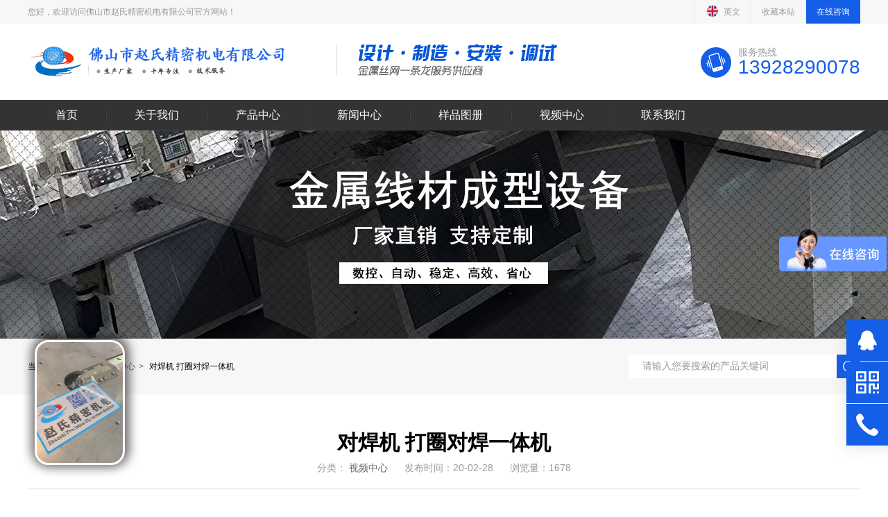

--- FILE ---
content_type: text/html; charset=UTF-8
request_url: https://www.zs9008.com/1650.html
body_size: 9955
content:
<!DOCTYPE html>
<html>
   <head>
      <meta charset="UTF-8">
	      <title>  对焊机 打圈对焊一体机-佛山市赵氏精密机电有限公司</title>
  <meta name="keywords" content="打圈机,2D折弯机,3D弯线机,数控弹簧机,龙门XY轴焊机,高速调直机,法兰机,打圈弯线焊接一体机" />
  <meta name="description" content="佛山市赵氏精密机电有限公司 是一家研发制造自动化成型设备的厂家，主营：打圈对焊一体机、2D3D折弯机、扁铁角铁法兰机、高速中速调直机、风扇网罩整条生产线、宠物笼配套生产线、冰箱厨柜卫浴配套生产线、展示柜整套生产线、欢迎各界客户莅临指导！合作共赢、创造美好未来……" />      <meta name="viewport" content="target-densitydpi=device-dpi, width=device-width, initial-scale=1, user-scalable=0, minimum-scale=1.0, maximum-scale=1.0">
      <meta name="description" content="	" />
      <meta http-equiv="X-UA-Compatible" content="IE=edge,chrome=1">
	<link rel="stylesheet" type="text/css" href="https://www.zs9008.com/wp-content/themes/e-theme-v005/style.css">
	<link rel="stylesheet" type="text/css" href="https://www.zs9008.com/wp-content/themes/e-theme-v005/css/reset.css">
	<link rel="stylesheet" type="text/css" href="https://www.zs9008.com/wp-content/themes/e-theme-v005/css/Animate.css">
	<link rel="stylesheet" type="text/css" href="https://www.zs9008.com/wp-content/themes/e-theme-v005/css/swiper.min.css" />
  <style>
  .nav-row > ul > li[class*="current"] {
            background: #145ee8;
        }
        .nav-row > ul > li:hover {
            background:  #145ee8;
        }
        .nav-row > ul > li:hover a {
            border-color: #145ee8;
        }
        .product-category .list ul li:hover a {
            background: #145ee8;
        }
        .title p em{
            color: #145ee8 !important;
        }
        .factory .swiper-button-prev,.factory .swiper-button-next{
            background: #145ee8;
        }
        .news-item-wrap .list .qna-item .q-row::after {
            background: #145ee8;
        }
        .home-banner .button .swiper-pagination-bullet-active {
            background:#145ee8;
        }
        .home-banner .button .swiper-button-next {
            border: 1px solid #145ee8;
            background: #145ee8;
        }
        .right-bar ul li{
            background: #145ee8;
        }
        .application .swiper-container .swiper-slide {
            background: #145ee8;
        }
        .product-list .img a{
            background: #145ee8;
        }
        .product-category .list ul li[class*="current"] a {
            background: #145ee8;
        }
        .navigation span {
            background: #145ee8;
        }
        .navigation a:hover, .navigation span:hover {
            background: #145ee8;
        }
</style>	<script type="text/javascript" src="https://www.zs9008.com/wp-content/themes/e-theme-v005/js/jquery-1.8.3.min.js"></script>
	<script type="text/javascript" src="https://www.zs9008.com/wp-content/themes/e-theme-v005/js/swiper.min.js"></script>
	<script type="text/javascript" src="https://www.zs9008.com/wp-content/themes/e-theme-v005/js/wow.js"></script>
    <meta name='robots' content='max-image-preview:large' />
	<style>img:is([sizes="auto" i], [sizes^="auto," i]) { contain-intrinsic-size: 3000px 1500px }</style>
	<script type="text/javascript" id="mcv_localize_script-js-extra">
/* <![CDATA[ */
var mcv_global = {"islogin":""};
var mcv_uc_general = {"regurl":"","privacy":"","uc_login3":[{"name":"default","title":"\u9ed8\u8ba4\u767b\u5f55","script":""}]};
/* ]]> */
</script>
<script type="text/javascript" src="https://www.zs9008.com/wp-includes/js/jquery/jquery.min.js?ver=3.7.1" id="jquery-core-js"></script>
<script type="text/javascript" src="https://www.zs9008.com/wp-includes/js/jquery/jquery-migrate.min.js?ver=3.4.1" id="jquery-migrate-js"></script>
<meta name='keywords' content='打圈机' />
   
   </head>
   <body >
      <!-- 头部开始 -->
      <div class="head-box clear full-main">
      <div class="top-row full-main">
          <div class="main-container clear">
              <div class="top-left">
                <p>您好，欢迎访问佛山市赵氏精密机电有限公司官方网站！</p>
              </div>
              <div class="top-right">
                  <a href="https://en.zs9008.com/" title="English" rel="nofollow"><img src="https://imgs.zs9008.com/wp-content/uploads/2023/04/5ad4979ad1c400097fa3ca1aa6639879.png" alt="" style="width: 20px;margin: 0px 3px -5px 0px;"> 英文</a>
                  <a href="#">收藏本站</a>
                  <a href="http://wpa.qq.com/msgrd?v=3&uin=1990801386site=qq&menu=yes" class="online" style="background-color:#145ee8 ;">在线咨询</a>
              </div>
          </div>          
      </div>
      <div class="main-container">
         <div class="logo-row clear">
          <button class="wap-menu">
              <span></span>
              <span></span>
              <span></span>
          </button>
          <dl class="phone-wrap clear">
          
               <dt style="background-color:#145ee8 ;"><img src="https://www.zs9008.com/wp-content/themes/e-theme-v005/img/phone.png" alt=""></dt>
               <dd>
               <span>服务热线</span>
               <p style="color:#145ee8 ;">13928290078</p>
               </dd>
         
         </dl>
          <div class="logo-wrap"><a href="/"><img src="https://imgs.zs9008.com/wp-content/uploads/1689576301-202307171439.png" ></a></div>
          <div class="slogan-wrap"><img src="https://imgs.zs9008.com/wp-content/uploads/2023/07/232307071506.png" ></div>
         </div>
      </div>
      <div class="nav-bg  full-main">
         <div class="nav-row main-container">
                <ul id="menu-menu" class="menu"><li id="menu-item-16" class="menu-item menu-item-type-custom menu-item-object-custom menu-item-home menu-item-16"><a href="https://www.zs9008.com/">首页</a></li>
<li id="menu-item-14" class="menu-item menu-item-type-post_type menu-item-object-page menu-item-14"><a href="https://www.zs9008.com/about">关于我们</a></li>
<li id="menu-item-8" class="menu-item menu-item-type-taxonomy menu-item-object-category menu-item-8"><a href="https://www.zs9008.com/category/products">产品中心</a></li>
<li id="menu-item-9" class="menu-item menu-item-type-taxonomy menu-item-object-category menu-item-9"><a href="https://www.zs9008.com/category/news">新闻中心</a></li>
<li id="menu-item-2138" class="menu-item menu-item-type-post_type menu-item-object-page menu-item-2138"><a href="https://www.zs9008.com/yangpin">样品图册</a></li>
<li id="menu-item-2302" class="menu-item menu-item-type-post_type menu-item-object-page menu-item-2302"><a href="https://www.zs9008.com/shipin">视频中心</a></li>
<li id="menu-item-2579" class="menu-item menu-item-type-post_type menu-item-object-page menu-item-2579"><a href="https://www.zs9008.com/message">联系我们</a></li>
</ul>         </div>
      </div>
      <script>
          $('.wap-menu').click(function(){
              $('.nav-bg').toggleClass('wap-home')
          });
      </script>
  </div>
<!-- 头部结束-->
<style>
.product-list {
    width: 100%;
}
</style>
<!-- banner开始 -->
<div class="page-banner">
    
   
<img src="https://imgs.zs9008.com/tc9008/wp-content/uploads/20230511090818437.jpg"/>

</div>
<!-- banner结束 -->
   <!-- 搜索开始-->
   <div class="search-wrap full-main clear page">
      <div class="main-container clear">
         <div class="breadcrumb clear">
             当前位置：
             <div id="crumbs"><a href="https://www.zs9008.com">首页</a>  <a href="https://www.zs9008.com/category/video">视频中心</a>  <span class="current">对焊机 打圈对焊一体机</span></div>         </div>
         <div class="search-form">
            <form method="get" id="searchform" action="https://www.zs9008.com/">
<input type="text" value="请输入您要搜索的产品关键词" name="s" id="s" class="text"/>
<input type="submit" value="搜 索" onClick="if(document.forms['search'].searchinput.value=='- Search -')document.forms['search'].searchinput.value='';" alt="Search" class="btn" style="background-color: #145ee8;" />
</form>
<script type="text/javascript">
$(document).ready(function(){
// 当鼠标聚焦在搜索框
$('#s').focus(
function() {
if($(this).val() == '请输入您要搜索的产品关键词') {
$(this).val('').css({color:"#666"});
}
}
// 当鼠标在搜索框失去焦点
).blur(
function(){
if($(this).val() == '') {
$(this).val('请输入您要搜索的产品关键词').css({color:"#666"});
}
}
);
});
</script>         </div>
      </div>
  </div>
<!-- 搜索接受-->
<!-- 产品中心 -->
<div class="products main-container clear page">

   <div class="product-list">
        <div class="page-content">
            <div class="content-title">
                <h4>对焊机 打圈对焊一体机</h4>
                <p>
                    <span class="sort">
                        分类：
                        <a href="https://www.zs9008.com/category/video">视频中心</a>                    </span>
                    <span class="time">发布时间：20-02-28</span>
                    <span class="eyes">浏览量：1678</span>
                </p>
            </div>
            <div class="content-text">
                                        <div class="smartideo">
<div class="player">
                    <iframe src="//player.youku.com/embed/XNDU1NDkwNzY0NA==" width="100%" height="100%" frameborder="0" allowfullscreen="true"></iframe>
                </div>
</div>
<h2 id="tablepress-2-name" class="tablepress-table-name tablepress-table-name-id-2">打圈机参数</h2>

<table id="tablepress-2" class="tablepress tablepress-id-2" aria-labelledby="tablepress-2-name">
<thead>
<tr class="row-1">
	<th class="column-1">品名</th><th class="column-2">自动成型打圈机</th><td class="column-3"></td><td class="column-4"></td><td class="column-5"></td><td class="column-6"></td><td class="column-7"></td>
</tr>
</thead>
<tbody class="row-striping row-hover">
<tr class="row-2">
	<td class="column-1">型号</td><td class="column-2">2.0MM-6MM</td><td class="column-3">3-8MM</td><td class="column-4">4-10MM</td><td class="column-5">6-14MM</td><td class="column-6">8-16MM</td><td class="column-7">16-22MM</td>
</tr>
<tr class="row-3">
	<td class="column-1">送线轮数</td><td class="column-2">2 轴 </td><td class="column-3">2 轴 </td><td class="column-4">3 轴 </td><td class="column-5">4 轴 </td><td class="column-6">加大 4 轴 </td><td class="column-7">加大 6 轴 </td>
</tr>
<tr class="row-4">
	<td class="column-1">伺服打圈机</td><td class="column-2">1.5KW</td><td class="column-3">2.6KW</td><td class="column-4">3.5KW</td><td class="column-5">5.0KW</td><td class="column-6">7.0KW</td><td class="column-7">无</td>
</tr>
<tr class="row-5">
	<td class="column-1">液压打圈机</td><td class="column-2">2.2KW</td><td class="column-3">4.0KW</td><td class="column-4">5.5KW</td><td class="column-5">7.5KW</td><td class="column-6">11.0KW</td><td class="column-7">15.0KW</td>
</tr>
<tr class="row-6">
	<td class="column-1">油缸切刀</td><td class="column-2">HOW63</td><td class="column-3">HOW63</td><td class="column-4">HOW80</td><td class="column-5">HOW80</td><td class="column-6">HOW100</td><td class="column-7">HOW125</td>
</tr>
<tr class="row-7">
	<td class="column-1">调直轮数</td><td class="column-2">8 组 </td><td class="column-3">8 组 </td><td class="column-4">10 组</td><td class="column-5">10 组</td><td class="column-6">10 组</td><td class="column-7">10 组</td>
</tr>
<tr class="row-8">
	<td class="column-1">检验计数器</td><td class="column-2">P4AR-1000</td><td class="column-3">P4AR-1000</td><td class="column-4">P4AR-1000</td><td class="column-5">P4AR-1000</td><td class="column-6">P4AR-1000</td><td class="column-7">P4AR-1000</td>
</tr>
<tr class="row-9">
	<td class="column-1">适用线材</td><td class="column-2">圆、方、扁</td><td class="column-3">圆、方、扁</td><td class="column-4">圆、方、扁</td><td class="column-5">圆、方、扁</td><td class="column-6">圆、方、扁</td><td class="column-7">圆、方、扁</td>
</tr>
<tr class="row-10">
	<td class="column-1">圈径范围</td><td class="column-2">25 一 800（MM）</td><td class="column-3">35-900（MM）</td><td class="column-4">50-950（MM）</td><td class="column-5">70-1000（MM）</td><td class="column-6">80-1050（MM）</td><td class="column-7">100-1050（MM）</td>
</tr>
<tr class="row-11">
	<td class="column-1">液压马达流量</td><td class="column-2">100ml/min</td><td class="column-3">160ml/min</td><td class="column-4">200ml/min</td><td class="column-5">250ml/min</td><td class="column-6">300ml/min</td><td class="column-7">350ml/min</td>
</tr>
<tr class="row-12">
	<td class="column-1">输入电源</td><td class="column-2">380V/50HZ</td><td class="column-3">380V/50HZ</td><td class="column-4">380V/50HZ</td><td class="column-5">380V/50HZ</td><td class="column-6">380V/50HZ</td><td class="column-7">380V/50HZ</td>
</tr>
<tr class="row-13">
	<td class="column-1">液压油型号</td><td class="column-2">抗磨液压油 46#/68#</td><td class="column-3">抗磨液压油 46#/68#</td><td class="column-4">抗磨液压油 46#/68#</td><td class="column-5">抗磨液压油 46#/68#</td><td class="column-6">抗磨液压油 46#/68#</td><td class="column-7">抗磨液压油 46#/68#</td>
</tr>
<tr class="row-14">
	<td class="column-1">机器重量</td><td class="column-2">500KG</td><td class="column-3">600KG</td><td class="column-4">900KG</td><td class="column-5">1500KG</td><td class="column-6">2500KG</td><td class="column-7">3000KG</td>
</tr>
<tr class="row-15">
	<td class="column-1">外观尺寸</td><td class="column-2">2100*900*1530</td><td class="column-3">2100*900*1530</td><td class="column-4">2100*900*1530</td><td class="column-5">2100*900*1530</td><td class="column-6">2100*900*1530</td><td class="column-7">2100*900*1530</td>
</tr>
<tr class="row-16">
	<td class="column-1">（长 X 宽 X 高）</td><td class="column-2">（MM）</td><td class="column-3">（MM）</td><td class="column-4">（MM）</td><td class="column-5">（MM）</td><td class="column-6">（MM）</td><td class="column-7">（MM）</td>
</tr>
<tr class="row-17">
	<td class="column-1"></td><td class="column-2"></td><td class="column-3"></td><td class="column-4"></td><td class="column-5"></td><td class="column-6"></td><td class="column-7"></td>
</tr>
</tbody>
</table>
<!-- #tablepress-2 from cache -->
                  
                      
            </div>
            <div class="content-page clear">
                <div class="row">
                                        <div class="pre">
                        <span>上一篇</span>
                        <a href="https://www.zs9008.com/1640.html" rel="prev">3D转头成型机 2D弯线机视频</a>                    </div>
                    <div class="next">
                        <span>下一篇</span>
                        <a href="https://www.zs9008.com/1915.html" rel="next">大平面2D弯线机</a>                    </div>
                </div>
            </div>
        </div>
   </div>
</div>
<!-- 产品中心结束 -->



<!-- footer -->
<div class="footer full-main">
   <div class="main-container">
      <div class="footer-nav-row clear">
            <ul id="menu-menu-1" class="menu"><li class="menu-item menu-item-type-custom menu-item-object-custom menu-item-home menu-item-16"><a href="https://www.zs9008.com/">首页</a></li>
<li class="menu-item menu-item-type-post_type menu-item-object-page menu-item-14"><a href="https://www.zs9008.com/about">关于我们</a></li>
<li class="menu-item menu-item-type-taxonomy menu-item-object-category menu-item-8"><a href="https://www.zs9008.com/category/products">产品中心</a></li>
<li class="menu-item menu-item-type-taxonomy menu-item-object-category menu-item-9"><a href="https://www.zs9008.com/category/news">新闻中心</a></li>
<li class="menu-item menu-item-type-post_type menu-item-object-page menu-item-2138"><a href="https://www.zs9008.com/yangpin">样品图册</a></li>
<li class="menu-item menu-item-type-post_type menu-item-object-page menu-item-2302"><a href="https://www.zs9008.com/shipin">视频中心</a></li>
<li class="menu-item menu-item-type-post_type menu-item-object-page menu-item-2579"><a href="https://www.zs9008.com/message">联系我们</a></li>
</ul>      </div>
      <div class="contact-row clear">
         <div class="footer-logo">
            <a href="/"><img src="https://imgs.zs9008.com/wp-content/uploads/2023/07/logo2.png" ></a>
                  
         </div>
         <div class="add-wrap">
            <strong> 打圈机_弯线机_法兰机_弹簧机_调直机</strong>
            <p>
               地广东省佛山市顺德区伦教街道霞石村羊大路霞石路段5号<br>电话：13928290078<br>邮箱：tc@zs9008.com<br>            </p>
         </div>
         <div class="contact-wrap">
            <strong>服务热线</strong>
            <p>13928290078</p>
            <a href="http://wpa.qq.com/msgrd?v=3&uin=1990801386site=qq&menu=yes" style=" background: #145ee8;">在线咨询</a>
         </div>
         <div class="qr-wrap">
            <img src="https://imgs.zs9008.com/wp-content/uploads/2023/01/b36d547078e5396a06d00167438466b6.png" alt="">
            <p>微信扫一扫 </p>
         </div>
      </div>
      
      <div class="copyright-row clear">
         <p>Copyrights @2023 佛山市赵氏精密机电有限公司 版权所有 <a href="https://www.zs9008.com/sitemap.xml" target="_blank">网站地图</a><a href="https://beian.miit.gov.cn" target="_blank"> 粤ICP备16110178号</a></p>
         <span></span>
      </div>
   </div>
</div>

<!-- footer结束 -->
    <div class="right-bar ">
        <ul>
           <li class="rtbar-li1">
              <a href="http://wpa.qq.com/msgrd?v=3&uin=1990801386site=qq&menu=yes"><em></em></a>
           </li>
           <li class="rtbar-li2">
              <a href="javascript:void(0);"><em></em></a>
              <div class="rtbar_shwx">
                 <img src="https://imgs.zs9008.com/wp-content/uploads/2023/01/b36d547078e5396a06d00167438466b6.png" alt="">
                 <p>微信扫一扫</p>
              </div>
           </li>
           <li class="rtbar-li3">
              <a href="javascript:void(0);"><em></em></a>
              <strong>13928290078</strong>
           </li>
           <li class="rtbar-li4 gotop">
              <a href="javascript:void(0);"><em></em></a>
           </li>
        </ul>
    </div>
    <script type="text/javascript">
        //       new WOW().init()
        wow = new WOW({
           boxClass: 'wow', // default 盒子类名
           animateClass: 'animated', // default 为animate.css触发css动画的库
           offset: 0, // default 偏移量
           mobile: true, // default 是否支持手机
           live: true // default 检查新元素
        })
        wow.init();
     </script>
     <script type="text/javascript">
        $(window).scroll(function() {
           if ($(window).scrollTop() > 500) {
              $('.gotop').show();
           } else {
              $('.gotop').hide();
           }
        });
        $('body').on('click', '.gotop', function() {
           $('html,body').stop(1).animate({
              scrollTop: '0'
           }, 300);
           return false
        });
        $('.right-bar li').eq(1).hover(function() {
           $(this).find('.rtbar_shwx').show();
        }, function() {
           $(this).find('.rtbar_shwx').hide();
        });
        $('.right-bar li').eq(2).hover(function() {
           $(this).animate({
              left: -162
           }, 300);
        }, function() {
           $(this).animate({
              left: 0
           }, 300);
        });              
　　</script>
<script>
var _hmt = _hmt || [];
(function() {
  var hm = document.createElement("script");
  hm.src = "https://hm.baidu.com/hm.js?978fff41c8514a054aca4dbfcbcaecf9";
  var s = document.getElementsByTagName("script")[0]; 
  s.parentNode.insertBefore(hm, s);
})();
</script>

<script>
var _hmt = _hmt || [];
(function() {
  var hm = document.createElement("script");
  hm.src = "https://hm.baidu.com/hm.js?8fc8270e8eda93cdc47baf9e7e7d39b1";
  var s = document.getElementsByTagName("script")[0]; 
  s.parentNode.insertBefore(hm, s);
})();
</script>

<script type="text/javascript">
var $guideSlider = $("#guideSlider").eq(0);

$guideSlider.find(".guide-list .guide").hover(function() {
    $(this).addClass("on").siblings().removeClass("on");
});
</script>

</body>
</html>


<script type="speculationrules">
{"prefetch":[{"source":"document","where":{"and":[{"href_matches":"\/*"},{"not":{"href_matches":["\/wp-*.php","\/wp-admin\/*","\/wp-content\/uploads\/*","\/wp-content\/*","\/wp-content\/plugins\/*","\/wp-content\/themes\/e-theme-v005\/*","\/*\\?(.+)"]}},{"not":{"selector_matches":"a[rel~=\"nofollow\"]"}},{"not":{"selector_matches":".no-prefetch, .no-prefetch a"}}]},"eagerness":"conservative"}]}
</script>
<!-- Call Now Button 1.5.5 (https://callnowbutton.com) [renderer:modern]-->
<a aria-label="Call Now Button" href="tel:13928290078" id="callnowbutton" class="call-now-button  cnb-zoom-100  cnb-zindex-10  cnb-single cnb-right cnb-displaymode cnb-displaymode-mobile-only" style="background-image:url([data-uri]); background-color:#00bb00;"><span>Call Now Button</span></a><style id='mcv-global-styles-inline-inline-css' type='text/css'>
body{ --wp--style--global--wide-size: 1200px; }
</style>
<style id='classic-theme-styles-inline-css' type='text/css'>
/*! This file is auto-generated */
.wp-block-button__link{color:#fff;background-color:#32373c;border-radius:9999px;box-shadow:none;text-decoration:none;padding:calc(.667em + 2px) calc(1.333em + 2px);font-size:1.125em}.wp-block-file__button{background:#32373c;color:#fff;text-decoration:none}
</style>
<style id='global-styles-inline-css' type='text/css'>
:root{--wp--preset--aspect-ratio--square: 1;--wp--preset--aspect-ratio--4-3: 4/3;--wp--preset--aspect-ratio--3-4: 3/4;--wp--preset--aspect-ratio--3-2: 3/2;--wp--preset--aspect-ratio--2-3: 2/3;--wp--preset--aspect-ratio--16-9: 16/9;--wp--preset--aspect-ratio--9-16: 9/16;--wp--preset--color--black: #000000;--wp--preset--color--cyan-bluish-gray: #abb8c3;--wp--preset--color--white: #ffffff;--wp--preset--color--pale-pink: #f78da7;--wp--preset--color--vivid-red: #cf2e2e;--wp--preset--color--luminous-vivid-orange: #ff6900;--wp--preset--color--luminous-vivid-amber: #fcb900;--wp--preset--color--light-green-cyan: #7bdcb5;--wp--preset--color--vivid-green-cyan: #00d084;--wp--preset--color--pale-cyan-blue: #8ed1fc;--wp--preset--color--vivid-cyan-blue: #0693e3;--wp--preset--color--vivid-purple: #9b51e0;--wp--preset--gradient--vivid-cyan-blue-to-vivid-purple: linear-gradient(135deg,rgba(6,147,227,1) 0%,rgb(155,81,224) 100%);--wp--preset--gradient--light-green-cyan-to-vivid-green-cyan: linear-gradient(135deg,rgb(122,220,180) 0%,rgb(0,208,130) 100%);--wp--preset--gradient--luminous-vivid-amber-to-luminous-vivid-orange: linear-gradient(135deg,rgba(252,185,0,1) 0%,rgba(255,105,0,1) 100%);--wp--preset--gradient--luminous-vivid-orange-to-vivid-red: linear-gradient(135deg,rgba(255,105,0,1) 0%,rgb(207,46,46) 100%);--wp--preset--gradient--very-light-gray-to-cyan-bluish-gray: linear-gradient(135deg,rgb(238,238,238) 0%,rgb(169,184,195) 100%);--wp--preset--gradient--cool-to-warm-spectrum: linear-gradient(135deg,rgb(74,234,220) 0%,rgb(151,120,209) 20%,rgb(207,42,186) 40%,rgb(238,44,130) 60%,rgb(251,105,98) 80%,rgb(254,248,76) 100%);--wp--preset--gradient--blush-light-purple: linear-gradient(135deg,rgb(255,206,236) 0%,rgb(152,150,240) 100%);--wp--preset--gradient--blush-bordeaux: linear-gradient(135deg,rgb(254,205,165) 0%,rgb(254,45,45) 50%,rgb(107,0,62) 100%);--wp--preset--gradient--luminous-dusk: linear-gradient(135deg,rgb(255,203,112) 0%,rgb(199,81,192) 50%,rgb(65,88,208) 100%);--wp--preset--gradient--pale-ocean: linear-gradient(135deg,rgb(255,245,203) 0%,rgb(182,227,212) 50%,rgb(51,167,181) 100%);--wp--preset--gradient--electric-grass: linear-gradient(135deg,rgb(202,248,128) 0%,rgb(113,206,126) 100%);--wp--preset--gradient--midnight: linear-gradient(135deg,rgb(2,3,129) 0%,rgb(40,116,252) 100%);--wp--preset--font-size--small: 13px;--wp--preset--font-size--medium: 20px;--wp--preset--font-size--large: 36px;--wp--preset--font-size--x-large: 42px;--wp--preset--spacing--20: 0.44rem;--wp--preset--spacing--30: 0.67rem;--wp--preset--spacing--40: 1rem;--wp--preset--spacing--50: 1.5rem;--wp--preset--spacing--60: 2.25rem;--wp--preset--spacing--70: 3.38rem;--wp--preset--spacing--80: 5.06rem;--wp--preset--shadow--natural: 6px 6px 9px rgba(0, 0, 0, 0.2);--wp--preset--shadow--deep: 12px 12px 50px rgba(0, 0, 0, 0.4);--wp--preset--shadow--sharp: 6px 6px 0px rgba(0, 0, 0, 0.2);--wp--preset--shadow--outlined: 6px 6px 0px -3px rgba(255, 255, 255, 1), 6px 6px rgba(0, 0, 0, 1);--wp--preset--shadow--crisp: 6px 6px 0px rgba(0, 0, 0, 1);}:where(.is-layout-flex){gap: 0.5em;}:where(.is-layout-grid){gap: 0.5em;}body .is-layout-flex{display: flex;}.is-layout-flex{flex-wrap: wrap;align-items: center;}.is-layout-flex > :is(*, div){margin: 0;}body .is-layout-grid{display: grid;}.is-layout-grid > :is(*, div){margin: 0;}:where(.wp-block-columns.is-layout-flex){gap: 2em;}:where(.wp-block-columns.is-layout-grid){gap: 2em;}:where(.wp-block-post-template.is-layout-flex){gap: 1.25em;}:where(.wp-block-post-template.is-layout-grid){gap: 1.25em;}.has-black-color{color: var(--wp--preset--color--black) !important;}.has-cyan-bluish-gray-color{color: var(--wp--preset--color--cyan-bluish-gray) !important;}.has-white-color{color: var(--wp--preset--color--white) !important;}.has-pale-pink-color{color: var(--wp--preset--color--pale-pink) !important;}.has-vivid-red-color{color: var(--wp--preset--color--vivid-red) !important;}.has-luminous-vivid-orange-color{color: var(--wp--preset--color--luminous-vivid-orange) !important;}.has-luminous-vivid-amber-color{color: var(--wp--preset--color--luminous-vivid-amber) !important;}.has-light-green-cyan-color{color: var(--wp--preset--color--light-green-cyan) !important;}.has-vivid-green-cyan-color{color: var(--wp--preset--color--vivid-green-cyan) !important;}.has-pale-cyan-blue-color{color: var(--wp--preset--color--pale-cyan-blue) !important;}.has-vivid-cyan-blue-color{color: var(--wp--preset--color--vivid-cyan-blue) !important;}.has-vivid-purple-color{color: var(--wp--preset--color--vivid-purple) !important;}.has-black-background-color{background-color: var(--wp--preset--color--black) !important;}.has-cyan-bluish-gray-background-color{background-color: var(--wp--preset--color--cyan-bluish-gray) !important;}.has-white-background-color{background-color: var(--wp--preset--color--white) !important;}.has-pale-pink-background-color{background-color: var(--wp--preset--color--pale-pink) !important;}.has-vivid-red-background-color{background-color: var(--wp--preset--color--vivid-red) !important;}.has-luminous-vivid-orange-background-color{background-color: var(--wp--preset--color--luminous-vivid-orange) !important;}.has-luminous-vivid-amber-background-color{background-color: var(--wp--preset--color--luminous-vivid-amber) !important;}.has-light-green-cyan-background-color{background-color: var(--wp--preset--color--light-green-cyan) !important;}.has-vivid-green-cyan-background-color{background-color: var(--wp--preset--color--vivid-green-cyan) !important;}.has-pale-cyan-blue-background-color{background-color: var(--wp--preset--color--pale-cyan-blue) !important;}.has-vivid-cyan-blue-background-color{background-color: var(--wp--preset--color--vivid-cyan-blue) !important;}.has-vivid-purple-background-color{background-color: var(--wp--preset--color--vivid-purple) !important;}.has-black-border-color{border-color: var(--wp--preset--color--black) !important;}.has-cyan-bluish-gray-border-color{border-color: var(--wp--preset--color--cyan-bluish-gray) !important;}.has-white-border-color{border-color: var(--wp--preset--color--white) !important;}.has-pale-pink-border-color{border-color: var(--wp--preset--color--pale-pink) !important;}.has-vivid-red-border-color{border-color: var(--wp--preset--color--vivid-red) !important;}.has-luminous-vivid-orange-border-color{border-color: var(--wp--preset--color--luminous-vivid-orange) !important;}.has-luminous-vivid-amber-border-color{border-color: var(--wp--preset--color--luminous-vivid-amber) !important;}.has-light-green-cyan-border-color{border-color: var(--wp--preset--color--light-green-cyan) !important;}.has-vivid-green-cyan-border-color{border-color: var(--wp--preset--color--vivid-green-cyan) !important;}.has-pale-cyan-blue-border-color{border-color: var(--wp--preset--color--pale-cyan-blue) !important;}.has-vivid-cyan-blue-border-color{border-color: var(--wp--preset--color--vivid-cyan-blue) !important;}.has-vivid-purple-border-color{border-color: var(--wp--preset--color--vivid-purple) !important;}.has-vivid-cyan-blue-to-vivid-purple-gradient-background{background: var(--wp--preset--gradient--vivid-cyan-blue-to-vivid-purple) !important;}.has-light-green-cyan-to-vivid-green-cyan-gradient-background{background: var(--wp--preset--gradient--light-green-cyan-to-vivid-green-cyan) !important;}.has-luminous-vivid-amber-to-luminous-vivid-orange-gradient-background{background: var(--wp--preset--gradient--luminous-vivid-amber-to-luminous-vivid-orange) !important;}.has-luminous-vivid-orange-to-vivid-red-gradient-background{background: var(--wp--preset--gradient--luminous-vivid-orange-to-vivid-red) !important;}.has-very-light-gray-to-cyan-bluish-gray-gradient-background{background: var(--wp--preset--gradient--very-light-gray-to-cyan-bluish-gray) !important;}.has-cool-to-warm-spectrum-gradient-background{background: var(--wp--preset--gradient--cool-to-warm-spectrum) !important;}.has-blush-light-purple-gradient-background{background: var(--wp--preset--gradient--blush-light-purple) !important;}.has-blush-bordeaux-gradient-background{background: var(--wp--preset--gradient--blush-bordeaux) !important;}.has-luminous-dusk-gradient-background{background: var(--wp--preset--gradient--luminous-dusk) !important;}.has-pale-ocean-gradient-background{background: var(--wp--preset--gradient--pale-ocean) !important;}.has-electric-grass-gradient-background{background: var(--wp--preset--gradient--electric-grass) !important;}.has-midnight-gradient-background{background: var(--wp--preset--gradient--midnight) !important;}.has-small-font-size{font-size: var(--wp--preset--font-size--small) !important;}.has-medium-font-size{font-size: var(--wp--preset--font-size--medium) !important;}.has-large-font-size{font-size: var(--wp--preset--font-size--large) !important;}.has-x-large-font-size{font-size: var(--wp--preset--font-size--x-large) !important;}
:where(.wp-block-post-template.is-layout-flex){gap: 1.25em;}:where(.wp-block-post-template.is-layout-grid){gap: 1.25em;}
:where(.wp-block-columns.is-layout-flex){gap: 2em;}:where(.wp-block-columns.is-layout-grid){gap: 2em;}
:root :where(.wp-block-pullquote){font-size: 1.5em;line-height: 1.6;}
</style>
<link rel='stylesheet' id='smartideo_css-css' href='https://www.zs9008.com/wp-content/plugins/smartideo/static/smartideo.css?ver=2.8.1' type='text/css' media='screen' />
<link rel='stylesheet' id='vdrv-style-css' href='https://www.zs9008.com/wp-content/plugins/video-reviews/assets/frontend/main.css?ver=9b54b7b4b7c07c1491f45a6100978f39' type='text/css' media='all' />
<link rel='stylesheet' id='fwdsgp-css' href='https://www.zs9008.com/wp-content/plugins/fwdsgp/css/fwdsgp.css?ver=1.0' type='text/css' media='all' />
<link rel='stylesheet' id='tablepress-default-css' href='https://www.zs9008.com/wp-content/plugins/tablepress/css/build/default.css?ver=3.2.5' type='text/css' media='all' />
<link rel='stylesheet' id='call-now-button-modern-style-css' href='https://www.zs9008.com/wp-content/plugins/call-now-button/resources/style/modern.css?ver=1.5.5' type='text/css' media='all' />
<script type="text/javascript" src="https://www.zs9008.com/wp-content/plugins/smartideo/static/smartideo.js?ver=2.8.1" id="smartideo_js-js"></script>
<script type="text/javascript" id="vdrv-plugin-js-js-extra">
/* <![CDATA[ */
var vdrv_settings = {"widget_html":"<div id=\"vdrv-widget\" class=\"\">\n    <div id=\"vdrv-widget-video-wrapper\" class=\"\" style=\"border-color:#ffffff;\">\n        <video loop=\"\" autoplay=\"\" playsinline=\"\" muted preload=\"auto\" controlslist=\"nodownload\" disablepictureinpicture=\"\" class=\"vdrv-video-widget\">\n            <source src=\"https:\/\/www.zs9008.com\/wp-content\/uploads\/2023\/04\/97719c3a0d46a2b549fca37d2938c866.mp4\" type=\"video\/mp4\">\n        <\/video>\n                <div mode=\"close\" class=\"vdrv-widget-close\"><\/div>\n            <\/div>\n<\/div>","settings":{"display_video":"on_all_pages","video_data":"{\"id\":2195,\"title\":\"97719c3a0d46a2b549fca37d2938c866\",\"filename\":\"97719c3a0d46a2b549fca37d2938c866.mp4\",\"url\":\"https:\/\/imgs.zs9008.com\/wp-content\/uploads\/2023\/04\/97719c3a0d46a2b549fca37d2938c866.mp4\",\"link\":\"https:\/\/www.zs9008.com\/97719c3a0d46a2b549fca37d2938c866\",\"alt\":\"\",\"author\":\"1\",\"description\":\"\",\"caption\":\"\",\"name\":\"97719c3a0d46a2b549fca37d2938c866\",\"status\":\"inherit\",\"uploadedTo\":0,\"date\":\"2023-04-12T02:32:02.000Z\",\"modified\":\"2023-04-12T02:32:02.000Z\",\"menuOrder\":0,\"mime\":\"video\/mp4\",\"type\":\"video\",\"subtype\":\"mp4\",\"icon\":\"https:\/\/www.zs9008.com\/wp-includes\/images\/media\/video.png\",\"dateFormatted\":\"2023\u5e744\u670812\u65e5\",\"nonces\":{\"update\":\"98f990ab02\",\"delete\":\"e6eaf698eb\",\"edit\":\"7ede0d2df2\"},\"editLink\":\"https:\/\/www.zs9008.com\/wp-admin\/post.php?post=2195&action=edit\",\"meta\":{\"artist\":false,\"album\":false,\"bitrate\":false,\"bitrate_mode\":false},\"authorName\":\"zs9008\",\"authorLink\":\"https:\/\/www.zs9008.com\/wp-admin\/profile.php\",\"filesizeInBytes\":6373635,\"filesizeHumanReadable\":\"6 MB\",\"context\":\"\",\"width\":1080,\"height\":1920,\"fileLength\":\"0:17\",\"fileLengthHumanReadable\":\"0\u5206, 17\u79d2\",\"image\":{\"src\":\"https:\/\/www.zs9008.com\/wp-includes\/images\/media\/video.png\",\"width\":48,\"height\":64},\"thumb\":{\"src\":\"https:\/\/www.zs9008.com\/wp-includes\/images\/media\/video.png\",\"width\":48,\"height\":64},\"compat\":{\"item\":\"\",\"meta\":\"\"}}","cta_type":"disable","w_location":"left_bottom","default_widget_border":"#ffffff","on_hover_widget_border":"#131344","cta_button_background":"#0000ff","cta_button_text_color":"#ffffff"}};
/* ]]> */
</script>
<script type="text/javascript" src="https://www.zs9008.com/wp-content/plugins/video-reviews/assets/frontend/frontend.js?ver=9b54b7b4b7c07c1491f45a6100978f39" id="vdrv-plugin-js-js"></script>
<script type="text/javascript" src="https://www.zs9008.com/wp-content/plugins/fwdsgp/js/FWDSGP.js?ver=1.0" id="fwdsgp-js"></script>



--- FILE ---
content_type: text/css
request_url: https://www.zs9008.com/wp-content/themes/e-theme-v005/style.css
body_size: 7032
content:
/*
Theme Name: 企业主题v005
Author: easywolf
Description: 易主题模板
Version:1.0
*/

/* 默认样式，适用于所有设备 */
.element-to-hide {
  display: block;
}

/* 使用媒体查询针对手机端的屏幕尺寸 */
@media only screen and (max-width: 768px) {
  /* 当屏幕宽度小于或等于768px时，将元素隐藏 */
  .element-to-hide {
    display: none;
  }
}



*{
    box-sizing: border-box;
}

.old-message{padding:10px;color: #DB7C22;font-size: 14px;background: #FFFCEF;border: solid 1px #FFBB76;border-radius: 2px;box-shadow: 0 0 3px #ddd;}

.dplayer {
    margin-top: 20px;
}

.clear:after{
    content: '';
    display: block;
    clear: both;
}

.main-container{
    width: 1200px;
	margin: 0 auto;
}

.full-main{
    width: 100%;
    min-width: 1200px;
}

.row{
    margin-right: -15px;
    margin-left: -15px;
}

.head-box .top-row{
	background: #f7f7f7;
	line-height: 34px ;
}

.head-box .top-row .top-left{
	float: left;
}

.head-box .top-row .top-left p{
	font-size: 12px;
	color: #999999;
}

.head-box .top-row .top-right{
	float: right;
}

.head-box .top-row .top-right a{
	display: block;
	float: left;
	padding: 0 15px;
	border-left: 1px solid #eee;
	color: #999999;
}

.head-box .top-row .top-right a.online{
	background: #ca2424;
	color: #ffffff;
}

.wap-menu {
    float: right;
    background: none;
    border: 1px solid #333;
    padding: 5px 8px;
    display: none;
}

.wap-menu span {
    display: block;
    width: 20px;
    height: 2px;
    background: #333333;
    margin: 4px 0;
}

.logo-row{
	padding: 24px 0;
}

.logo-row .logo-wrap{
	height: 62px;
	float: left;
}

.logo-row .logo-wrap img{
	height: 100%;
	display: block;
}

.logo-row .slogan-wrap{
	float: left;
	padding-left: 30px;
	border-left: 1px solid #ddd;
	margin-top: 6px;
	margin-left: 30px;
}

.logo-row .slogan-wrap img{
	height: 100%;
	display: block;
}
.logo-row .phone-wrap{
	float: right;
	padding-top: 10px;
}

.logo-row .phone-wrap dt{
	float: left;
	width: 44px;
	height: 44px;
	background: #ca2424;
	border-radius: 50%;
}

.logo-row .phone-wrap dd{
	float: left;
	padding-left: 10px;
}
.logo-row .phone-wrap dd span{
	font-size: 14px;
	color: #999999;
	line-height: 1;
}
.logo-row .phone-wrap dd p{
	font-size: 28px;
	color: #ca2424;
	line-height: 1;
	font-family: Arial;
}
.nav-bg{
	background: #333333;
	height: 44px;
}
.nav-row > ul > li{
	float: left;
	line-height: 44px;
	font-size: 0;
	position: relative;
}
.nav-row > ul > li > a{
	font-size: 16px;
	color: #ffffff;
	line-height: 1;
	display: inline-block;
	vertical-align: middle;
	padding: 0 40px;
	border-left: 1px solid #434343;
	border-right: 1px solid #2c2c2c;
}
.nav-row > ul > li:hover{
	background: #ca2424;
}
.nav-row > ul > li:hover a{
	border-color: #ca2424;
}
.nav-row > ul > li:first-child a{
	border-left: none;
}
.nav-row > ul > li:last-child a{
	border-right: none;
}
.nav-row > ul > li[class*="current"] {
    background: #ca2424;
}
.nav-row > ul > li[class*="current"] a{
	border: none;
}
.nav-row > ul > li ul{
	display: none;
	position: absolute;
	left: 0;
	background: #333333;
	width: 100%;
	z-index: 99;
	padding: 10px 0;
}
.nav-row > ul > li:hover ul{
	display: block;
}
.nav-row > ul > li ul li a{
	font-size: 14px;
	line-height: 44px;
	text-align: center;
	display: block;
	color: #cccccc;
}
.nav-row > ul > li ul li a:hover{
	background: #222222;
	color: #ffffff;
}
/* banner */
.home-banner .swiper-slide img{
	width: 100%;
	height: 680px;
	object-fit: cover;
	display: block;
}
.home-banner .button .swiper-pagination-bullet {
    width: 10px;
    height: 10px;
    display: inline-block;
    border-radius: 100%;
    background: #fff;
	opacity: .5;
	margin: 0 4px;
}
.home-banner .button .swiper-pagination-bullet-active {
	width: 40px;
	opacity: 1;
	border-radius: 5px;
    background: #ca2424;
}
.home-banner .swiper-pagination{
	position: absolute;
	width: 1200px !important;
	left: 50% !important;
	margin-left: -600px;
	text-align: left;
}
.home-banner .swiper-container-horizontal > .swiper-pagination-bullets{
    bottom: 70px;
    left: 0;
    width: 100%;
}
.home-banner .button{
	width: 1200px;
	position: absolute;
	z-index: 99;
	bottom: 80px;
	left: 50%;
	margin-left: -600px;
}
.home-banner .button .swiper-button-prev{
	width: 40px;
	height: 40px;
	border-radius: 100%;
	border: 1px solid #fff;
	right: 50px;
	left: auto;
}
.home-banner .button .swiper-button-next{
	width: 40px;
	height: 40px;
	border-radius: 100%;
	border: 1px solid #ca2424;
	background: #ca2424;
	right: 0;
	left: auto;
}
.home-banner .button .swiper-button-prev:after{
	font-size: 16px;
	color: #ffffff;
}
.home-banner .button .swiper-button-next:after{
	font-size: 16px;
	color: #ffffff;
}
.home-banner img{
	display: block;
}
/* banner结束 */
/* 搜索 */
.search-wrap{
	background: #f7f7f7;
	height: 80px;
	padding: 23px 0;
}
.search-wrap .hot-words{
	float: left;
	line-height: 34px;
}
.search-wrap .hot-words span{
	font-size: 14px;
}
.search-wrap .hot-words span em{
	color: #ca2424;
	font-weight: 700;
}
.search-wrap .hot-words a{
	font-size: 14px;
	color: #666666;
	margin: 0 10px;
}
.search-wrap .search-form{
	float: right;
	font-size: 0;
}
.search-wrap .search-form input{
	height: 34px;
	border: none;
	
}
.search-wrap .search-form input.text{
	width: 300px;
	background: #ffffff;
	text-indent: 20px;
	font-size: 14px;
	color: #999999;	
}
.search-wrap .search-form input.btn{
	text-indent: -999999px;
	width: 34px;
	height: 34px;
	background: #ca2424 url(img/search-btn.png) center center no-repeat;
	background-size: 50%;
}
/* 搜索结束 */
/* 产品 */
.products{
	margin: 50px auto;
}
.product-category{
	width: 25%;
	float: left;
	padding-right: 40px;
}
.product-category .title{
	width: 100%;
	height: 120px;
	background: #ca2424 url(img/net-bg.png)  top center no-repeat;
	padding-left: 40px;
	overflow: hidden;
}
.product-category .title p{
	font-size: 30px;
	color: #ffffff;
	line-height: 1;
	margin-top: 30px;
	margin-bottom: 10px;
}
.product-category .title span{
	font-size: 14px;
	font-family: Arial;
	color: #fff;
	opacity: .5;
	line-height: 1;
	text-transform: uppercase;
}
.product-category .list{
	background: #333333;
	padding:6px 10px;
}
.product-category .list ul li{
	padding: 4px 0;
}
.product-category .list ul li a{
	line-height: 40px;
	padding-left: 40px;
	display: block;
	color: #ffffff;
	font-size: 16px;
	position: relative;
}
.product-category .list ul li a:after{
	content: '';
	display: block;
	width: 6px;
	height: 6px;
	border-radius: 100%;
	background: #ffffff;
	position: absolute;
	left: 20px;
	top: 50%;
	transform: translateY(-50%);
}
.product-category .list ul li[class*="current"] a{
	background: #ca2424;
}
.product-category .list ul li:hover a{
	background: #ca2424;
}
.product-category .phone{
	width: 100%;
	height: 120px;
	background: #ca2424 url(img/net-bg.png)  bottom center no-repeat;
	overflow: hidden;
	padding-left: 20px;
	padding-top: 40px;
}
.product-category .phone dl dt{
	width: 44px;
	height: 44px;
	float: left;
	margin-top: -3px;
	margin-right: 3px;
}
.product-category .phone dl dt img{
	display: block;
}
.product-category .phone dl dd span{
	font-size: 14px;
	color: #ffffff;
	line-height: 1;
}
.product-category .phone dl dd p{
	font-size: 24px;
	color: #ffffff;
	line-height: 1;
}
.product-list{
	width: 75%;
	float: left;
}
.product-list .title{
	line-height: 60px;
}
.product-list .title p{
	font-size: 24px;
	font-weight: bold;
	color: #333333;
	float: left;
}
.product-list .title p em{
	color: #ca2424;
}
.product-list .title a{
	float: right;
	font-size: 14px;
	font-weight: bold;
	color: #333333;
	text-transform: uppercase;
}
.product-list .title a:hover{
	color: #ca2424;
}
.product-list .list{
	width: 100%;
	overflow: hidden;
}
.product-list ul li{
	padding: 0 15px;
	float: left;
	width: 33.33%;
	text-align: center;
	margin-bottom: 30px;
}
.product-list .img{
	width: 100%;
	height: 280px;
	overflow: hidden;
	margin-bottom: 10px;
	position: relative;
}
.product-list .img a{
	width: 100%;
	height: 100%;
	display: block;
	position: absolute;
	background: #ca2424;
	opacity: 0;
	z-index: 9;
	transition: all .3s;
}
.product-list .img i{
	width: 30px;
	height: 30px;
	display: block;
	background: url(img/search-btn.png);
	background-size: 100%;
	position: absolute;
	left: 50%;
	margin-left: -15px;
	top: -50px;
	z-index: 99;
	pointer-events: none;
	transition: all .3s;
}
.product-list ul li:hover .img a{
	opacity: 0.7;
}
.product-list ul li:hover .img i{
	top: 50%;
	margin-top: -15px;
}
.product-list .img img{
	width: 100%;
	height: 100%;
	display: block;
	object-fit: cover;
}
.product-list .text a{
	font-size: 14px;
	line-height: 40px;
}
.product-list ul li:hover .text a{
	color: #ca2424;
}
/* 产品结束 */
/* 优势和特点 */
.advantage{
	height: 550px;
	background: url(img/adv-bg.png) 0 0 no-repeat;
	background-size: cover;
	background-attachment: fixed;
	padding-top: 60px;
}
.advantage .title{
	text-align: center;
}
.advantage .title p{
	font-size: 30px;
	color: #ffffff;
	line-height: 1;
	margin-bottom: 1px;
}
.advantage .title p em{
	color: #ca2424;
}
.advantage .title p em strong{
	font-size: 40px;
	font-style: italic;
}
.advantage .title span{
	font-size: 14px;
	color: #999999;
	letter-spacing: 2px;
	text-transform: uppercase;
}
.advantage .list{
	margin-top: 50px;
}
.advantage .list ul li{
	width: 20%;
	float: left;
	text-align: center;
}
.advantage .list ul li p{
	width: 88px;
	height: 88px;
	border-radius: 50%;
	padding: 5px;
	background: #ffffff;
	margin: 0 auto;
	margin-bottom: 15px;
}
.advantage .list ul li p img{
	width: 100%;
	display: block;
	transition: all .3s ease;
}
.advantage .list ul li:hover p img{
	transform: rotateY(180deg);
}
.advantage .list ul li span{
	font-size: 18px;
	color: #ffffff;
	line-height: 24px;
}
.application{
	margin-top: -160px;
}
.application .swiper-container .swiper-slide{
	width: 50%;
	background: #b61b1b;
	padding: 35px 60px;
	height: 315px;
	
}
.application .swiper-container .swiper-slide:nth-child(2n+1):after{
	content: '';
	display: block;
	width: 100%;
	height: 100%;
	position: absolute;
	top: 0;
	left: 0;
	background: rgba(0, 0, 0, .1);
}
.application .swiper-container .swiper-slide .number{
	width: 140px;
	float: left;
	
}
.application .swiper-container .swiper-slide .number p{
	font-size: 100px;
	color: #ffffff;
	height: 70px;
	overflow: hidden;
	font-family: DIN,Arial, Helvetica, sans-serif;
	line-height: 1;
}
.application .swiper-container .swiper-slide .number:after{
	content: '';
	width: 100%;
	height: 1px;
	display: block;
	background: #ffffff;
	margin-top: 20px;
}
.application .swiper-container .swiper-slide .text{
	width: calc(100% - 140px);
	float: left;
	padding: 80px 20px 0;

}
.application .swiper-container .swiper-slide .text p{
	font-size: 20px;
	font-weight: bold;
	color: #ffffff;
	line-height: 1;
	margin-bottom: 15px;
}
.application .swiper-container .swiper-slide .text span{
	font-size: 14px;
	color: #ffffff;
	line-height: 24px;
}
.application .swiper-button-prev{
	width: 40px;
	height: 80px;
	background: url(img/arrow-bg.png) left top no-repeat;
	left: 50%;
	margin-left: -40px;
}
.application .swiper-button-next{
	width: 40px;
	height: 80px;
	background: url(img/arrow-bg.png) right top no-repeat;
	right: 50%;
	margin-right: -40px;
}
.application .swiper-button-prev:after{
	color: #ffffff;
	font-size: 24px;
	margin-left: 10px;
}
.application .swiper-button-next:after{
	color: #ffffff;
	font-size: 24px;
	margin-right: 10px;
}
/* 优势和特点结束 */
/* 关于我们 */
.about{
	margin: 60px auto;
}
.about-left{
	width: 800px;
	float: left;
	padding-top: 30px;
}
.about-left .text-row{
	height: 150px;
}
.about-left .text-row .title{
	width: 25%;
	float: left;
}
.about-left .text-row .title p{
	font-size: 30px;
	color: #333333;
	line-height: 1;
	margin-bottom: 10px;
}
.about-left .text-row .title p em{
	color: #ca2424;
}
.about-left .text-row .title span{
	font-size: 14px;
	letter-spacing: 2px;
	line-height: 1;
	color: #999999;
}
.about-left .text-row .content{
	width: 75%;
	float: left;
}
.about-left .text-row .content p{
	font-size: 14px;
	color: #333333;
	line-height: 26px;
}
.about-left .img-row{
	position: relative;
}
.about-left .img-row img{
	width: 100%;
	display: block;
}
.about-left .img-row a{
	width: 80px;
	height: 80px;
	display: block;
	background: #ca2424;
	text-align: center;
	line-height: 80px;
	font-size: 14px;
	font-weight: bold;
	color: #ffffff;
	position: absolute;
	left: 20px;
	bottom: -20px;
	text-transform: uppercase;
}
.about-right{
	width: 300px;
	float: right;
}
.about-right{
	padding: 20px;

}
.about-right img{
	width: 100%;
	display: block;
	border: 8px solid #ddd;
}
/* 关于我们结束 */
/* 厂容厂貌 */
.factory .title-row {
	line-height: 40px;
	margin-bottom: 10px;
}
.factory .title-row p{
	font-size: 24px;
	color: #333333;
	float: left;
}
.factory .title-row p em{
	color: #ca2424;
}
.factory .title-row a{
	font-size: 14px;
	color: #333333;
	font-weight: bold;
	text-transform: uppercase;
	float: right;
}
.factory .title-row a:hover{
	color: #ca2424;
}
.factory .list-row{
	background: #ca2424;
	padding: 20px 0;
}
.factory .list-row .swiper-container{
	padding: 0 40px;
}
.factory .list-row .swiper-slide{
	width: 25%;
	padding:0 10px;
}
.factory .list-row .swiper-slide .img{
	width: 100%;
	height: 180px;
	overflow: hidden;
}
.factory .list-row .swiper-slide a{
	width: 100%;
	display: block;
	position: relative;
}
.factory .list-row .swiper-slide .img img{
	width: 100%;
	height: 100%;
	display: block;
	object-fit: cover;
}
.factory .list-row .swiper-slide .text{
	position: absolute;
	left: 0;
	top: 0;
	width: 100%;
	height: 100%;
	text-align: center;
	background: rgba(202, 36, 36, .6);
	opacity: 0;
}
.factory .list-row .swiper-slide .text p{
	font-size: 16px;
	color: #ffffff;
	line-height: 180px;
}
.factory .list-row .swiper-slide:hover .text{
	opacity: 1;
}
.factory .swiper-button-prev{
	left: 0;
	height: 100%;
	width: 40px;
	top: 0;
	background: #ca2424;
	margin-top: 0;
}
.factory .swiper-button-prev:after{
	color: #ffffff;
}
.factory .swiper-button-next{
	right: 0;
	height: 100%;
	width: 40px;
	top: 0;
	background: #ca2424;
	margin-top: 0;
}
.factory .swiper-button-next:after{
	color: #ffffff;
}
/* 厂容厂貌结束 */
/* 新闻 */
.news{
	margin: 50px auto;
	overflow: hidden;
}
.news-item-wrap{
	padding: 0 15px;
	width: 33.33%;
	float: left;
}
.news-item-wrap .title{
	line-height: 40px;
	margin-bottom: 10px;
}
.news-item-wrap .title p{
	font-size: 24px;
	color: #333333;
	float: left;
}
.news-item-wrap .title p em{
	color: #ca2424;
}
.news-item-wrap .title a{
	float: right;
	font-size: 14px;
	font-weight: bold;
	color: #333333;
	text-transform: uppercase;
}
.news-item-wrap .title a:hover{
	color: #ca2424;
}
.news-item-wrap .list .hot-news .img{
	width: 100%;
	height: 174px;
	overflow: hidden;
}
.news-item-wrap .list .hot-news .img img{
	width: 100%;
	height: 100%;
	object-fit: cover;
	display: block;
}
.news-item-wrap .list .hot-news .text{
	padding-bottom: 15px;
	border-bottom: 1px dashed #ddd;
	overflow: hidden;
}
.news-item-wrap .list .hot-news .text h4{
	margin-bottom: 10px;
	margin-top: 15px;
	overflow: hidden;
	text-overflow: ellipsis;
	white-space: nowrap;
}
.news-item-wrap .list .hot-news .text h4 a{
	font-size: 18px;
	color: #333333;
	font-weight: 500;
	line-height: 1;
}
.news-item-wrap .list .hot-news .text h4:hover a{
	color: #ca2424;
}
.news-item-wrap .list .hot-news .text p{
	font-size: 12px;
	line-height: 22px;
	color: #999999;
}
.news-item-wrap .list  .news-list{
	margin-top: 10px;
}
.news-item-wrap .list  .news-list ul li{
	line-height: 36px;
}
.news-item-wrap .list  .news-list ul li span{
	float: right;
	font-size: 14px;
	color: #999999;
}
.news-item-wrap .list  .news-list ul li a{
	display: block;
	width: 70%;
	text-overflow: ellipsis;
	overflow: hidden;
	white-space: nowrap;
	font-size: 14px;
	color: #666;
}
.news-item-wrap .list  .news-list ul li:hover a{
	color: #ca2424;
}
.news-item-wrap .qna-wrap{
	border: 1px solid #ddd;
	padding:0 20px;
}
.news-item-wrap .list .qna-item{
	padding-bottom: 30px;
	padding-top: 30px;
	border-bottom: 1px dashed #ddd;
}
.news-item-wrap .list .qna-item:last-child{
	border: none;
}
.news-item-wrap .list .qna-item .q-row{
	padding-left: 30px;
	margin-bottom: 10px;
	position: relative;
}
.news-item-wrap .list .qna-item .q-row:after{
	content: 'Q';
	font-size: 14px;
	color: #ffffff;
	font-weight: bold;
	text-align: center;
	line-height: 20px;
	width: 20px;
	height: 20px;
	display: block;
	position: absolute;
	left: 0;
	top: 0;
	background: #ca2424;
}
.news-item-wrap .list .qna-item .q-row a{
	font-size: 16px;
	color: #333333;
	line-height: 20px;
}
.news-item-wrap .list .qna-item .q-row:hover a{
	color: #ca2424;
}
.news-item-wrap .list .qna-item .a-row{
	padding-left: 30px;
	font-size: 14px;
	color: #999999;
	line-height: 26px;
	position: relative;
}
.news-item-wrap .list .qna-item .a-row:after{
	content: 'A';
	font-size: 14px;
	color: #ffffff;
	font-weight: bold;
	text-align: center;
	line-height: 20px;
	width: 20px;
	height: 20px;
	display: block;
	position: absolute;
	left: 0;
	top: 2px;
	background: #999999;
}
/* 新闻结束 */
/* 友情链接 */
.link{
	padding: 30px 0;
	background: #f5f5f5;
	font-size: 0;
}
.link span{
	display: inline-block;
	line-height: 21px;
	vertical-align: middle;
	margin-right: 30px;
}
.link span img{
	display: block;
}
.link a{
	font-size: 14px;
	color: #666666;
	padding: 0 20px;
	border-right: 1px solid #ddd;
	line-height: 21px;
	display: inline-block;
	vertical-align: middle;
}
/* 友情链接结束 */
/* footer */
.footer{
	background: #333333;
}
.footer .footer-nav-row{
	line-height: 1;
	padding: 30px 0;
	border-bottom: 1px solid #505050;
}
.footer .footer-nav-row ul li{
	float: left;
}
.footer .footer-nav-row ul li a{
	display: block;
	padding: 0 30px;
	font-size: 14px;
	color: #ffffff;
	border-right: 1px solid #555;
}
.footer .contact-row{
	padding: 40px 0;
}
.footer .contact-row .footer-logo{
	float: left;
}
.footer .contact-row .add-wrap{
	float: left;
	margin-left: 60px;
	padding-left: 50px;
	border-left: 1px solid #505050;
}
.footer .contact-row .add-wrap strong{
	font-size: 14px;
	font-weight: bold;
	color: #ffffff;
	display: block;
	line-height: 1;
	margin-bottom: 20px;
}
.footer .contact-row .add-wrap p{
	font-size: 12px;
	color: #777777;
	line-height: 24px;
}
.footer .contact-row .contact-wrap{
	float: left;
	margin-left: 100px;
}
.footer .contact-row .contact-wrap strong{
	font-size: 14px;
	font-weight: bold;
	color: #ffffff;
	display: block;
	line-height: 1;
	margin-bottom: 20px;
}
.footer .contact-row .contact-wrap p{
	font-size: 30px;
	color: #ffffff;
	line-height: 1;
	margin-bottom: 20px;
}
.footer .contact-row .contact-wrap a{
	width: 120px;
	height: 36px;
	display: block;
	background: #ca2424;
	line-height: 36px;
	text-align: center;
	font-size: 14px;
	color: #ffffff;
}
.footer .contact-row .contact-wrap a:before{
	content: '';
	display: inline-block;
	width: 14px;
	height: 14px;
	background: url(img/contact-icon.png);
	background-size: 100%;
	vertical-align: middle;
	margin-right: 5px;
}
.footer .contact-row  .qr-wrap{
	float: right;
	text-align: center;
}
.footer .contact-row  .qr-wrap img{
	width: 120px;
	height: 120px;
	display: block;
	margin-bottom: 10px;
}
.footer .contact-row  .qr-wrap p{
	font-size: 12px;
	color: #777777;
	line-height: 1;
}
.footer .copyright-row{
	line-height: 80px;
	border-top: 1px solid #505050;
}
.footer .copyright-row p{
	font-size: 14px;
	color: #777777;
	float: left;
}
.footer .copyright-row span{
	float: right;
	font-size: 14px;
	color: #777777;
}
.footer .copyright-row span a{
	color: #ffffff;
}
/* footer结束 */
/* 产品列表页 */
.page-banner{
	width: 100%;
	height: 300px;
}
.page-banner img{
	width: 100%;
	height: 100%;
	display: block;
	object-fit: cover;
}
.breadcrumb{
	float: left;
	line-height: 34px;
}
.breadcrumb #crumbs{
	display: inline;
}
.breadcrumb a::after {
    content: '>';
    margin: 0 5px;
}
.navigation{
	text-align: center;
	font-size: 0;
	margin-top: 30px;
}
.navigation h2{
	display: none;
}
.navigation a,.navigation span{
	font-size: 14px;
	width: 40px;
	height: 40px;
	line-height: 40px;
	display: inline-block;
	text-align: center;
	background: #f5f5f5;
	margin: 0 1px;
}
.navigation span{
	background: #ca2424;
	color: #ffffff;
}
.navigation a:hover,.navigation span:hover{
	background: #ca2424;
	color: #ffffff;
}
.navigation a.next,.navigation a.prev{
	width: auto;
	padding: 0 15px;
}
.page-main{
	padding-bottom: 100px;
}
/* 产品列表页结束 */
/* 图文列表 */
.product-list.img-text-list ul li{
	width: 100%;
	padding: 30px 0;
	float: none;
	text-align: left;
	border-bottom: 1px solid #eee;
	overflow: hidden;
	margin-bottom: 0;
}
.product-list.img-text-list ul li:first-child{
	padding-top: 0;
}
.product-list.img-text-list ul li a{
	float:none;
	opacity: 1;
	position: static;
}
.product-list.img-text-list .title{
	line-height: 30px;
	margin-bottom: 10px;
}
.product-list.img-text-list .title a{
	font-size: 18px;
}
.img-text-list .img{
	width: 240px;
	height: 160px;
	overflow: hidden;
	float: left;
	margin-bottom: 0;
}
.img-text-list .img img{
	width: 100%;
	height: 100%;
	object-fit: cover;
}
.img-text-list .text{
	width: calc(100% - 260px);
	float: left;
	padding-left: 20px;
}
.img-text-list .text .content{
	font-size: 14px;
	line-height: 24px;
	margin-bottom: 20px;
	color: #666666;
}
.img-text-list .text .more{
	line-height: 32px;
	display: inline-block;
	padding: 0 20px;
	border: 1px solid #ddd;
	color: #999999;
}
.img-text-list .text .more:hover{
	color: #ffffff;
	background: #ca2424;
	border: 1px solid #ca2424;
}
/* 图文列表结束 */
/* 文字列表 */
.product-list.text-list ul li{
	width: 100%;
	padding: 0;
	line-height: 60px;
	float: none;
	text-align: left;
	border-bottom: 1px solid #eee;
	overflow: hidden;
	margin-bottom: 0;
	font-size: 0;
}
.product-list.text-list ul li span{
	float: right;
	font-size: 14px;
	color: #999999;
}
.product-list.text-list ul li a{
	display: block;
	width: 70%;
	font-size: 14px;
	color: #333333;
	overflow: hidden;
	text-overflow: ellipsis;
	white-space: nowrap;
	float: left;
}
/* 文字列表结束 */
/* 联系我们 */
.page-content {
	padding-bottom: 50px;
}
.page-content strong{
	font-size: 18px;
	color: #333333;
	display: block;
	margin-bottom: 20px;
}
.page-content p{
	font-size: 14px;
	line-height: 30px;
	color: #333333;
}
.page-content .map{
	width: 100%;
	height: 400px;
	overflow: hidden;
	border: 1px solid #999	;
	margin-top: 30px;
}
.page-content .map img{
	width: 100%;
	height: 100%;
	display: block;
	object-fit: cover;
}
/* 联系我们结束 */
/* 关于我们 */
.page-content img{
	max-width: 100%;
	height: auto;
	display: block;
}
/* 关于我们结束 */
/* 详情页 */
.page-content .content-title{
	text-align: center;
	margin-bottom: 20px;
	border-bottom: 1px solid #ddd;
	padding-bottom: 15px;
}
.page-content .content-title h4{
	font-size: 30px;
}
.page-content .content-title p span{
	font-size: 14px;
	color: #999999;
	margin: 0 10px;
	white-space: nowrap;
}
.page-content .content-text{
	padding-bottom: 50px;
	border-bottom: 1px solid #ddd;
}
.page-content .content-text p{
	font-size: 14px;
	line-height: 26px;
	text-indent: 2em;
	margin-bottom: 10px;
}
.page-content .content-text img{
	max-width: 100%;
	display: block;
	margin: 20px auto;
}
.page-content .content-page {
	line-height: 30px;
	padding: 20px 0;
}
.page-content .content-page .row div{
	width: 50%;
	float: left;
	overflow: hidden;
	text-overflow: ellipsis;
	white-space: nowrap;
}
.page-content .content-page span{
	font-size: 14px;
	color: #999999;
	margin: 0 15px;
}
.page-content .content-page a{
	font-size: 14px;
	color: #666666;
}
.page-content .content-page .next span{
	float: right;
}
.page-content .content-page .next{
	text-align: right;
}
/* 详情页结束 */
/* 产品详情 */
.ppd-img {
    width: 500px;
    float: left;
}
.ppd-img .gallery-top {
    width: 500px;
    height: 500px;
    border: 1px solid #ddd;
    box-sizing: border-box;
    overflow: hidden;
}
.ppd-img .gallery-thumbs {
    width: 500px;
    height: 120px;
    box-sizing: border-box;
    border: 1px solid #ddd;
    margin-top: 20px;
    position: relative;
    overflow: hidden;
    padding: 5px 25px;
}
.ppd-img .gallery-thumbs .swiper-slide {
    cursor: pointer;
    box-sizing: border-box;
    overflow: hidden;
    border: 1px solid #f5f5f5;
}
.gallery-thumbs .swiper-slide {
    height: 100%;
    opacity: 0.4;
}
.gallery-thumbs .swiper-slide.swiper-slide-thumb-active {
    opacity: 1;
}

.ppd-img .gallery-thumbs .swiper-slide img {
    height: 100%;
}
.ppd-img .swiper-button-prev {
    left: 0;
    transform: scale(.6);
}
.ppd-img .swiper-button-next {
    right: 0;
    transform: scale(.6);
}
.ppd-info {
    width: 360px;
    height: 470px;
    float: right;
    position: relative;
}
.ppd-pname {
    font-size: 24px;
    line-height: 50px;
    border-bottom: 1px solid #ddd;
}
.ppd-info-content {
    padding-top: 20px;
}
.ppd-info-content p {
    font-size: 14px;
    color: #333;
    line-height: 24px;
}
.ppd-tell {
    width: 360px;
    height: 90px;
    background: #ca2424;
    line-height: 90px;
    text-align: center;
    font-size: 24px;
    color: #ffffff;
    position: absolute;
    bottom: 0;
}
.ppd-content-box {
    border: 1px solid #eee;
    margin-top: 40px;
    box-sizing: border-box;
}
.ppd-content-text-title {
    width: 100%;
    height: 50px;
    line-height: 50px;
    text-indent: 20px;
    background: #eeeeee;
    font-size: 16px;
    font-weight: bold;
    color: #333333;
}
.ppd-content-text {
    padding: 30px 20px 50px;
    font-size: 14px;
    line-height: 30px;
    color: #666666;
}
.ppd-content-text img{
	display: none;
}
.page-content .swiper-slide img {
    width: 100%;
    height: 100%;
	display: block;
	object-fit: cover;
}

@media only screen and (max-width: 320px){
	.product-list ul li .img{
		height: 135px !important;
	}
}
/* 产品详情结束 */
@media only screen and (max-width: 760px){
    
    .footer .contact-row {
    display: none;
    }
    
    .main-container{
		width: 100%;
		margin: 0 auto;
		padding: 0 20px;
	
	}
	
	.full-main{
		width: 100%;
		min-width: 100%;
	}
	.row{
		margin-right: -5px;
		margin-left: -5px;
	}
	/* 头部 */
	.head-box .top-row{
		display: none;
	}

	.nav-bg {
		border-top: 1px solid #ddd;
		height: auto;
		position: absolute;
		z-index: 99;
		background: #333;
		overflow: hidden;
		padding: 15px 0;
		display: none;
	}
	.nav-row > ul > li {
		float: none;
		position: relative;
		text-align: center;
	}
	.nav-row > ul > li > a{
		padding: 0;
		width: 100%;
		border: none;
	}
	.nav-row > ul > li ul{
		display: none;
	}
	.nav-row > ul > li:hover ul{
		display: none;
	}
	.nav-bg.wap-home {
		display: block;
	}
	.logo-row .logo-wrap{
		height: 34px;
		float: left;
	}

	.wap-menu {
		display: block;
	}
	.slogan-wrap{
		display: none;
	}
	.phone-wrap{
		display: none;
	}
	/* banner */
	.home-banner .swiper-slide img{
		height: 200px;
	}
	.home-banner .button{
		display: none;
	}
	/* search */
	.search-wrap{
		padding: 15px 0;
		height: auto;
	}
	.search-wrap .hot-words{
		display: none;
	}
	.search-wrap .search-form{
		width: 100%;
	}
	.search-wrap .search-form input.text{
		width: calc(100% - 34px);
	}
	/* product */
	.product-category{
		width: 100%;
		padding: 0;
	}
	.product-category .title{
		display: none;
	}
	.product-category .phone{
		display: none;
	}
	.product-category .list{
		overflow: hidden;
		overflow-x: hidden;
		display: -webkit-box;
		overflow-x: scroll;
		margin-top: 20px;
		margin-bottom: 20px;
	}
	.product-category .list ul{
		white-space: nowrap;
		width: auto;
		overflow: hidden;
	}
	.product-category .list ul li{
		display: inline-block;	
	}

	.product-category .list ul li a{
		padding: 0 15px;
	}
	.product-category .list ul li a:after{
		display: none;
	}

	.product-list{
		width: 100%;
	}
	.product-list ul li{
		width: 50%;
		padding: 0 5px;
	}
	.product-list ul li{
		margin-bottom: 10px;
	}
	.product-list ul li .img{
		height: 165px;
		margin-bottom: 0;
	}
	/* advantage */
	.advantage{
		height: 660px;
	}
	.advantage .list {
		margin-top: 30px;
	}
	.advantage .list ul li{
		width: 33.33%;
		margin-bottom: 20px;
	}
	.advantage .list ul li p{
		width: 68px;
		height: 68px;
	}
	.advantage .list ul li span {
		font-size: 16px;
		color: #ffffff;
		line-height: 24px;
	}
	.application{
		margin-top: -160px;
	}
	.application .swiper-container .swiper-slide{
		width: 100%;
		padding: 15px 20px;
		height:200px;
	}
	.application .swiper-container .swiper-slide .number{
		width: 40px;
	}
	.application .swiper-container .swiper-slide .number::after {
		margin-top: 10px;
	}
	.application .swiper-container .swiper-slide .number p{
		font-size: 30px;
		height: 20px;
	}
	.application .swiper-container .swiper-slide .text{
		width: calc(100% - 40px);
		padding: 20px  0 0 10px;
	}
	.application .swiper-button-prev{
		display: none;
	}
	.application .swiper-button-next{
		display: none;
	}
	/* about */
	.about{
		position: relative;
	}
	.about-left {
		width: 100%;
		float: none;
		padding-top: 30px;
		margin-bottom: 50px;
	}
	.about-left .text-row .title {
		width: 100%;
		float: none;
		margin-bottom: 20px;
	}
	.about-left .text-row{
		height: auto;
	}
	.about-left .text-row .content {
		width: 100%;
		float: none;
		margin-bottom: 20px;
	}
	.about-right {
		display: none;
	}
	.factory .list-row .swiper-slide {
		width: 100%;
		padding: 0 10px;
	}
	/* news */
	.news-item-wrap {
		padding: 0;
		width: 100%;
		float: none;
		margin-top: 20px;
		margin-bottom: 20px;
	}
	/* link */
	.link{
		display: none;
	}
	/* footer */
	.footer .footer-nav-row  {
		display: none;
	}
	.footer .contact-row .footer-logo {
		float: none;
		text-align: center;
	}
	.footer .contact-row .add-wrap {
		float: none;
		margin-left: 0;
		padding: 20px;
		border: 1px solid #505050;
		margin-top: 20px;
	}
	.footer .contact-row .contact-wrap {
		float: none;
		margin-left: 0;
		margin-top: 30px;
		text-align: center;
	}
	.footer .contact-row .contact-wrap a{
		margin: 0 auto;
	}
	.footer .contact-row .qr-wrap {
		float: none;
	}
	.footer .contact-row .qr-wrap img {
		margin: 20px auto;
	}
	.footer .copyright-row{
		text-align: center;
		line-height: 24px;
		padding: 30px 0;
	}
	.footer .copyright-row p {
		font-size: 14px;
		color: #777777;
		float: none;
	}
	.footer .copyright-row span{
		float: none;
	}
	/* page */
	.page-banner{
		height:160px;
	}
	.page .search-form{
		display: none;
	}
	.page-main {
		padding-bottom: 60px;
	}
	.product-list.img-text-list ul li:first-child {
		padding-top: 30px;
	}
	.img-text-list ul li .img {
		width: 120px;
		height: 110px;
		overflow: hidden;
		float: left;
		margin-bottom: 0;
	}
	.img-text-list .text {
		width: calc(100% - 120px);
		float: left;
		padding-left: 20px;
	}
	.product-list.img-text-list .title a {
		font-size: 16px;
		line-height: 24px;
	}
	.img-text-list .text .content {
		display: none;
	}
	.page-content{
		padding-top: 30px;
	}
	.page-content .map{
		width: 100%;
		height: 200px;
		overflow: hidden;
		border: 1px solid #999	;
	}
	.page-content .content-page span{
		margin: 0;
		margin-right: 15px;
	}
	.page-content .content-page .row div{
		width: 100%;
		float: none;
	}
	.page-content .content-page .next span{
		float: none;
	}
	.page-content .content-page .next{
		text-align: left;
	}
	.page-content .wp-block-image{
		margin: 15px 0;
		padding: 0;
	}
	.ppd-img {
		width: 100%;
		float: none;
	}
	.ppd-img .gallery-top {
		width: 100%;
		height: 330px;
		border: 1px solid #ddd;
		box-sizing: border-box;
		overflow: hidden;
	}
	.ppd-img .gallery-thumbs {
		width: 100%;
		height: 79px;
		box-sizing: border-box;
		border: 1px solid #ddd;
		margin-top: 10px;
		position: relative;
		overflow: hidden;
		padding: 5px 25px;
	}
	.ppd-info {
		width: 100%;
		height: auto;
		float: none;
		position: static;
	}
	.ppd-tell {
		width: 100%;
		height: 90px;
		line-height: 90px;
		text-align: center;
		font-size: 24px;
		color: #ffffff;
		position: static;
		margin-top: 20px;
	}
	/* right-bar */
	.right-bar{
		display: none;
	}
}
/*right-bar*/
.right-bar{
	position: fixed;
	top: 50%;
	right: 0;
	width: 60px;
	height: 203px;
    z-index: 9999;
    margin-top: 100px;
}
.right-bar ul li{
	width: 60px;
	height: 60px;
	background: #ab2126;
	box-shadow: 0 2px 21px rgba(108,108,108,.19);
	cursor: pointer;
	position: absolute;
}
.right-bar ul li a{
	width: 60px;
	height: 60px;
	cursor: pointer;
	overflow: hidden;
	display: block;
	float: left;
}
.rtbar-li2{
	top: 61px;
}
.right-bar ul li.rtbar-li3{
	top: 122px;
	width:240px;
}
.rtbar-li4{
	top: 183px;
}
.right-bar ul li em{
	width: 60px;
	height: 60px;
	display: block;
}
.right-bar ul li.rtbar-li1 em{
	background: url(img/right-icon1.png);
	background-size: 100%;
}
.right-bar ul li.rtbar-li3 em{
	background: url(img/right-icon2.png);
	background-size: 100%;
}
.right-bar ul li.rtbar-li2 em{
	background: url(img/right-icon3.png);
	background-size: 100%;
}
.right-bar ul li.rtbar-li4 em{
	background: url(img/right-icon4.png);
	background-size: 100%;
}
.right-bar ul li.rtbar-li2 p{
	text-align: center;
	line-height: 1;
	margin-bottom: 20px;
}
.right-bar ul li:hover{
	background: #333333;
	box-shadow: 0 2px 21px rgba(90, 123, 172, 0.45);
}

.right-bar ul li:hover i{
    color: #ffffff;
}

.rtbar-li3 strong{
	font-size: 20px;
	line-height: 60px;
	color: #fff;
	font-weight: 500;
}
.rtbar-li4 i{
    color: #ffffff;
}
.right-bar ul li.rtbar-li4 a span{
    color: #ffffff;
}
.rtbar_shwx{
	position: absolute;
	right: 60px;
	top:0px;
	background: #fff;
	box-shadow: 0 2px 21px rgba(108,108,108,.19);
	display: none;
	z-index: 20;
}
.rtbar_shwx img{
	padding: 5px;
	max-width: 140px;
}
.right-bar ul li.gotop{
	display: none;

}

.footer-nav-row li ul {
	display: none;

}

/* 卡片式内容样式 整理By itbulu.com */
.embed-card,span.embed-card {
display: block;
position: relative;
width: 680px;
padding: 9px;
margin: 30px auto;
border: 1px dashed #d4d4d4;
overflow: hidden;
max-width: 90%;
}
.embed-card:hover,span.embed-card:hover {
box-shadow: 1px 1px 8px #eee;
}
.embed-card a,span.embed-card a {
padding-right: 0;
text-decoration: none;
color: #313131;
}
.embed-card span,span.embed-card span {
display: block;
padding-right: 0;
}
.embed-card-category {
display: inline-block;
height: 20px;
line-height: 20px;
padding: 0 5px;
font-size: 12px;
}
.embed-card-category {
background-color: #6a99d8;
background-color: rgba(43,110,200,0.8);
color: #fff;
}
.embed-card-category:hover {
background-color: #d5e2f4;
background-color: rgba(43,110,200,1);
}
.embed-card .embed-card-category {
position: absolute;
top: 9px;
left: 0;
padding-right: 5px;
}
.embed-card-img {
float: left;
margin-right: 14px;
}
.embed-card-img img {
width: 150px;
height: 150px;
}
.embed-card-info {
padding-right: 4px;
overflow: hidden;
}
.embed-card-info .card-name {
font-size: 16px;
height: 44px;
line-height: 22px;
margin-bottom: 10px;
margin-top: 7px;
overflow: hidden;
text-overflow: ellipsis;
white-space: normal;
font-weight: bold;
}
.embed-card-info .card-tags {
height: 20px;
overflow: hidden;
}
.embed-card-info .card-tags>span {
display: inline-block;
padding: 0 7px;
margin-right: 8px;
height: 16px;
border: 1px solid #eee;
line-height: 16px;
color: #999;
font-size: 12px;
}
.embed-card-info .card-tags span.tag-noborder {
border: 0;
}
.embed-card-info .card-abstract {
height: 36px;
line-height: 18px;
margin: 5px 0;
font-size: 12px;
color: #666;
overflow: hidden;
margin-bottom: 20px;
}
.embed-card-info .card-controls {
overflow: hidden;
line-height: 28px;
}
.embed-card-info .card-controls .group-data {
float: left;
margin-right: 10px;
color: #999;
font-size: 12px;
}
.embed-card-info .card-controls .group-data i {
margin-right: 5px;
font-style: normal!important;
}
.embed-card-info .card-btn-deep {
float: right;
width: 68px;
height: 28px;
margin-left: 10px;
line-height: 28px;
text-align: center;
font-size: 12px;
background-color: #ab2126;
color: #fff;
}
.embed-card-info .card-btn-deep:hover {
opacity: .9;
}
@media only screen and (max-width:700px) {
span.embed-card {
width: 95%;
padding-left: 0;
padding-right: 0;
}
.embed-card .embed-card-img {
width: 24.27184%;
margin-left: 9px;
}
.embed-card .embed-card-img img {
width: 100%;
height: auto;
}
.embed-card .embed-card-info {
overflow: visible;
padding: 0 9px;
}
.embed-card .embed-card-info .card-name {
margin-top: 1%;
margin-bottom: 1.5%;
}
}


/*商品菜单*/

.guide-slider {
    width: 1250px;
    margin: 1% auto;
    background: #fff;
    height: 260px;
}

.guide-slider .guide {
    width: 200px;
    height: 260px;
    float: left;
    -webkit-transition: all ease-in .3s;
    transition: all ease-in .3s;
    position: relative;
    overflow: hidden;
}

.guide-slider .guide .display {
    width: 200px;
    height: 260px;
    text-align: center;
    float: left;
    position: relative;
    z-index: 2;
    background: #ffffff;
    -webkit-transition: all ease-in .3s;
    transition: all ease-in .3s;
}

.guide-slider .guide .display .icon {
    display: inline-block;
    width: 74px;
    height: 74px;
    margin-top: 42px;
    background-image: url("https://imgs.zs9008.com/wp-content/uploads/1701764013-function6.png");
}

.guide-slider .guide .display .icon.icon1 {
    background-position: -592px 0;
}

.guide-slider .guide .display .icon.icon2 {
    background-position: 0 0;
}

.guide-slider .guide .display .icon.icon3 {
    background-position: -296px 0;
}

.guide-slider .guide .display .icon.icon4 {
    background-position: -444px 0;
}

.guide-slider .guide .display .icon.icon5 {
    background-position: -518px 0;
}

.guide-slider .guide .display .title {
    font-size: 16px;
    color: #666666;
    height: 40px;
    line-height: 40px;
}

.guide-slider .guide .display .introduction {
    border-top: 1px solid #ddd;
    width: 150px;
    margin: 0 auto;
    font-size: 12px;
    color: #999999;
    text-align: left;
    line-height: 20px;
}

.guide-slider .guide .display::after {
    content: "";
    display: block;
    position: absolute;
    border-style: solid;
    border-color: transparent #ffffff transparent transparent;
    border-width: 10px 15px;
    top: 100%;
    margin-top: 0;
    right: -1px;
    -webkit-transition: all ease-in .3s;
    transition: all ease-in .3s;
}

.guide-slider .guide .behind {
    width: 250px;
    height: 260px;
    display: inline-block;
    background: #fff;
    overflow: hidden;
    position: absolute;
    right: 0;
    top: 0;
    z-index: 1;
}

.guide-slider .guide .behind .function-list-wrap {
    width: 210px;
    margin: 0 auto;
}

.guide-slider .guide .behind .function-list {
    margin-right: -10px;
    margin-top: 20px;
}

.guide-slider .guide .behind .function-list > li {
    float: left;
    padding-right: 10px;
}

.guide-slider .guide .behind .function-list > li > a {
    display: block;
    border: 1px solid #ddd;
    width: 100px;
    height: 40px;
    text-align: center;
    line-height: 40px;
    margin-bottom: 18px;
    color: #0876c2;
}

.guide-slider .guide .behind .function-list > li > a:hover {
    text-decoration: none;
    border: 1px solid #0876c2;
    background: #0876c2;
    color: #ffffff;
}

.guide-slider .guide .behind .function-list > li > a.important {
    color: #f58914;
}

.guide-slider .guide .behind .function-list > li > a.important:hover {
    border: 1px solid #f58914;
    background: #f58914;
    color: #ffffff;
}

.guide-slider .guide.on {
    width: 450px;
}

.guide-slider .guide.on .display {
    background: #145ee8;
    border-right-color: transparent;
}

.guide-slider .guide.on .display .title {
    color: #fff;
}

.guide-slider .guide.on .display .introduction {
    color: #fff;
}

.guide-slider .guide.on .display::after {
    top: 50%;
    margin-top: -5px;
}

.guide-slider .guide.on .display .icon.icon1 {
    background-position: -74px 0;
}

.guide-slider .guide.on .display .icon.icon2 {
    background-position: -148px 0;
}

.guide-slider .guide.on .display .icon.icon3 {
    background-position: -222px 0;
}

.guide-slider .guide.on .display .icon.icon4 {
    background-position: -370px 0;
}

.guide-slider .guide.on .display .icon.icon5 {
    background-position: -666px 0;
}
/*商品菜单*/

--- FILE ---
content_type: text/css
request_url: https://www.zs9008.com/wp-content/plugins/video-reviews/assets/frontend/main.css?ver=9b54b7b4b7c07c1491f45a6100978f39
body_size: 714
content:
#vdrv-widget{position:fixed;left:0;z-index:999999;bottom:0}#vdrv-widget #vdrv-widget-video-wrapper{z-index:999999;overflow:hidden;background:#eee;position:absolute;left:50px;bottom:50px;border-radius:20px;width:130px;height:180px;max-height:92vh;box-shadow:1px -2px 15px 5px rgba(0,0,0,.62);border:3px solid #fff;outline:none;cursor:pointer;box-sizing:border-box;transition:transform .2s ease-in-out,width .3s ease-in-out,height .3s ease-in-out,bottom .3s ease-in-out,border-color .2s ease-in-out,opacity 1s ease-in-out;opacity:1}#vdrv-widget #vdrv-widget-video-wrapper.d_desktop{opacity:0}@media only screen and (max-width:600px){#vdrv-widget #vdrv-widget-video-wrapper{left:25px;bottom:25px;border-radius:20px;border-width:3px;width:100px;height:135px}#vdrv-widget #vdrv-widget-video-wrapper.d_desktop{opacity:1}#vdrv-widget #vdrv-widget-video-wrapper.d_mobile{opacity:0}}#vdrv-widget #vdrv-widget-video-wrapper:hover{transform:scale(1.05) translate(5px,-5px);border-color:#131344}#vdrv-widget #vdrv-widget-video-wrapper .vdrv-video-widget{-o-object-fit:cover;object-fit:cover;position:absolute;top:50%;left:50%;transform:translate(-50%,-50%);width:100%;height:100%;min-width:101%;min-height:100%;z-index:200;transition:opacity .4s ease-in-out;opacity:.8}#vdrv-widget #vdrv-widget-video-wrapper .vdrv-widget-close{position:absolute;top:6px;right:6px;width:20px;height:20px;z-index:250;opacity:0;transition:transform .3s ease-in-out,opacity .2s ease-in-out}#vdrv-widget #vdrv-widget-video-wrapper .vdrv-widget-close:after,#vdrv-widget #vdrv-widget-video-wrapper .vdrv-widget-close:before{position:absolute;left:9px;top:1px;content:" ";height:18px;width:2px;background:#fff;box-shadow:1px -2px 15px 5px rgba(0,0,0,.62)}#vdrv-widget #vdrv-widget-video-wrapper .vdrv-widget-close:before{transform:rotate(45deg)}#vdrv-widget #vdrv-widget-video-wrapper .vdrv-widget-close:after{transform:rotate(-45deg)}#vdrv-widget #vdrv-widget-video-wrapper .vdrv-widget-close:hover{opacity:1;transform:scale(1.2)}#vdrv-widget #vdrv-widget-video-wrapper #video-widget-bottom-text{position:absolute;bottom:0;left:0;width:100%;height:26px;line-height:26px;background:#363636;visibility:hidden;z-index:500;opacity:0;transition:opacity .7s ease-in-out;text-align:center;-webkit-text-decoration:none;text-decoration:none;display:block;box-sizing:border-box;color:#fff;font-size:15px}#vdrv-widget #vdrv-widget-video-wrapper #vdrv-cta-button{bottom:40px;right:20px;left:20px;border-color:#131344;background:#131344;position:absolute;height:65px;border-radius:10px;z-index:300;box-shadow:1px -2px 15px 5px rgba(0,0,0,.62);text-align:center;visibility:hidden;opacity:0;transition:transform .2s ease-in-out,opacity .3s ease-in-out,background-color .2s ease-in-out}#vdrv-widget #vdrv-widget-video-wrapper #vdrv-cta-button:hover{transform:scale(1.1)}#vdrv-widget #vdrv-widget-video-wrapper #vdrv-cta-button .vdrv-cta-button{font-size:16px;font-family:Helvetica,Arial,sans-serif;text-align:center;vertical-align:middle;line-height:65px}#vdrv-widget #vdrv-widget-video-wrapper #vdrv-cta-button.active{opacity:1;visibility:visible}#vdrv-widget #vdrv-widget-video-wrapper:hover .vdrv-widget-close{opacity:.5}#vdrv-widget #vdrv-widget-video-wrapper.active{width:280px;height:500px;left:25px;bottom:25px;border-color:#131344}#vdrv-widget #vdrv-widget-video-wrapper.active:hover{opacity:1;transform:scale(1)}#vdrv-widget #vdrv-widget-video-wrapper.active .vdrv-widget-close{opacity:1}#vdrv-widget #vdrv-widget-video-wrapper.active .vdrv-widget-close:after,#vdrv-widget #vdrv-widget-video-wrapper.active .vdrv-widget-close:before{transform:rotate(90deg)}#vdrv-widget #vdrv-widget-video-wrapper.active #video-widget-bottom-text{opacity:.8;visibility:visible}#vdrv-widget.right_bottom{right:0;left:inherit}#vdrv-widget.right_bottom #vdrv-widget-video-wrapper{right:50px;left:inherit}@media only screen and (max-width:600px){#vdrv-widget.right_bottom #vdrv-widget-video-wrapper{right:25px;left:inherit}}
/*# sourceMappingURL=main.css.map */


--- FILE ---
content_type: text/css
request_url: https://www.zs9008.com/wp-content/plugins/fwdsgp/css/fwdsgp.css?ver=1.0
body_size: 3366
content:
/**
 * Slot Pro PACKAGED v1.0
 * Main CSS file.
 *
 * @author Tibi - FWDesign [https://webdesign-flash.ro/]
 * Copyright ĂĹ  2006 All Rights Reserved.
 */

/** 
 * --------------------------------------------------------------------------------
 *  1. VECTOR FONT - used for the vector skin.
 * --------------------------------------------------------------------------------
 */

@font-face {
  font-family: Jura;
  src: url(https://fonts.googleapis.com/css?family=Jura:300,400,500,600,700);
}

@font-face {
  font-family: 'fwdsgpicon';
  src:  url('fonts/fwdsgpicon.eot?7hqp96');
  src:  url('fonts/fwdsgpicon.eot?7hqp96#iefix') format('\embedded-opentype'),
    url('fonts/fwdsgpicon.ttf?7hqp96') format('truetype'),
    url('fonts/fwdsgpicon.woff?7hqp96') format('woff'),
    url('fonts/fwdsgpicon.svg?7hqp96#fwdsgpicon') format('svg');
  font-weight: normal;
  font-style: normal;
  font-display: block;
}


.fwdsgpicon-,
[class^='fwdsgpicon-']:before,
[class*=' fwdsgpicon-']:before {
  /* use !important to prevent issues with browser extensions that change fonts */
  font-family: 'fwdsgpicon' !important;
  speak: never;
  font-style: normal;
  font-weight: normal;
  font-variant: normal;
  text-transform: none;
  line-height: 1;

  /* Better Font Rendering =========== */
  -webkit-font-smoothing: antialiased;
  -moz-osx-font-smoothing: grayscale;
}

.fwdsgpicon-search:before {
  content: '\e926';
}
.fwdsgpicon-cast:before {
  content: '\e900';
}
.fwdsgpicon-CC:before {
  content: '\e901';
}
.fwdsgpicon-CC-off:before {
  content: '\e902';
}
.fwdsgpicon-close:before {
  content: '\e903';
}
.fwdsgpicon-digg:before {
  content: '\e904';
}
.fwdsgpicon-facebook:before {
  content: '\e905';
}
.fwdsgpicon-fullscreen:before {
  content: '\e906';
}
.fwdsgpicon-iframe:before {
  content: '\e907';
}
.fwdsgpicon-image:before {
  content: '\e908';
}
.fwdsgpicon-link:before {
  content: '\e909';
}
.fwdsgpicon-linkedin:before {
  content: '\e90a';
}
.fwdsgpicon-menu-icon:before {
  content: '\e90b';
}
.fwdsgpicon-next:before {
  content: '\e90c';
}
.fwdsgpicon-normalscreen:before {
  content: '\e90d';
}
.fwdsgpicon-pause:before {
  content: '\e90e';
}
.fwdsgpicon-phone-blooked:before {
  content: '\e90f';
  color: #fff;
}
.fwdsgpicon-phone-unblooked:before {
  content: '\e910';
  color: #fff;
}
.fwdsgpicon-pinterest:before {
  content: '\e911';
}
.fwdsgpicon-play:before {
  content: '\e912';
}
.fwdsgpicon-play-fill:before {
  content: '\e913';
}
.fwdsgpicon-prev:before {
  content: '\e914';
}
.fwdsgpicon-reddit:before {
  content: '\e915';
}
.fwdsgpicon-settings:before {
  content: '\e916';
}
.fwdsgpicon-share:before {
  content: '\e917';
}
.fwdsgpicon-sound:before {
  content: '\e918';
}
.fwdsgpicon-sound-off:before {
  content: '\e919';
}
.fwdsgpicon-tumblr:before {
  content: '\e91a';
}
.fwdsgpicon-twitter:before {
  content: '\e91b';
}
.fwdsgpicon-vimeo:before {
  content: '\e91c';
}
.fwdsgpicon-watch-later:before {
  content: '\e91d';
}
.fwdsgpicon-wheel-blooked:before {
  content: '\e91e';

}
.fwdsgpicon-wheel-unblooked:before {
  content: '\e91f';

}
.fwdsgpicon-youtube:before {
  content: '\e920';
}
.fwdsgpicon-zoomin:before {
  content: '\e921';
}
.fwdsgpicon-zoomout:before {
  content: '\e922';
}
.fwdsgpicon-10:before {
  content: '\e923';
}
.fwdsgpicon-blogger:before {
  content: '\e924';
}
.fwdsgpicon-buffer:before {
  content: '\e925';
}

/** 
 * --------------------------------------------------------------------------------
 *  2. Grid.
 * --------------------------------------------------------------------------------
 */

.fwdsgp-hide{
    opacity:0;
    transition: opacity .6s cubic-bezier(.7,0,.2,1), transform .6s cubic-bezier(.7,0,.2,1);
    transform: translateY(50px);
}

.reveal{
    opacity:1;
    transform: translateY(0);
}

.fwdsgp .p-nothing-found{
    font: normal bold 14px 'Roboto', sans-serif;
    text-transform: uppercase;
    color:#000;
}


/* Grid icons */
.fwdsgp .fwdrlin.fwdsgpicon:before{
  font-size: 26px !important;
  backface-visibility: hidden;
  color: #FFF;
}


/* Look/unlook scroll. */
.fwdsgp .look{
    overflow: visible !important;
    top: 20px !important;
    left: 20px !important;
}

.fwdsgp .look .look-background-normal-state{
    border-radius:  100%;
    padding: 23px 22px !important;
    line-height: 16px !important;
    background: rgba(0,0,0,.6);
}

.fwdsgp .look .look-background-selected-state{
    border-radius: 100%;
    padding: 23px 22px !important;
    line-height: 16px !important;
    background: rgba(0,0,0,1);
}

.fwdsgp .look .look-fwdicon-normal-state{
    left: 9px !important;
    top: 6px !important;
    overflow: visible !important;
    font-size: 26px !important;
    color: #999 !important;
}

.fwdsgp .look .look-fwdicon-selected-state{
    left: 9px !important;
    top: 6px !important;
    overflow: visible !important;
    font-size: 26px !important;
    color: #FFF !important;
}


@media screen and (max-width: 500px){
    .fwdsgp .look{
        top: 11px !important;
        left: 11px !important;
    }
}


/* Grid caption. */
.fwdsgp .caption{
    text-align: center;
}

.fwdsgp .caption .caption-in{
    top: auto !important;
    bottom: 0 !important;
}

.fwdsgp .caption .title{
    font: 700 18px Roboto, Arial;
    line-height: 21px;
    margin: 0 20px 0;
    color: #FFFFFF;
}

.fwdsgp .caption .desc{
    font: 400 14px Roboto, Arial;
    font-style: italic;
    line-height: 19px;
    margin: 5px 20px 15px;
    color: #E9E9E9;
}

.fwdsgp .caption .desc a{
    text-decoration: none;
    background-image: linear-gradient(#E9E9E9 calc(100% - 2px), #E9E9E9 1px);
    background-position: 0 calc(100% + 1px);
    background-repeat: no-repeat;
    background-size: 0% 1px;
    transition: background-size 0.6s cubic-bezier(0.215, 0.61, 0.355, 1), color 0.3s ease-out, background 0.3s ease-out, border-color 0.3s ease-out;
    border-bottom: 1px solid rgba(233, 233, 233, 0.4);
    color: #E9E9E9;
}

.fwdsgp .caption .desc a:hover{
    background-size: 100% 1px;
    color: #FFFFFF;
}

.fwdsgp .caption.out .title{
    color: #000;
    margin-top: 20px;
}

.fwdsgp .caption.out .desc{
    color: #333;
    margin-bottom: 20px;
}

.fwdsgp .caption.out .desc a{
   background-image: linear-gradient(#333 calc(100% - 2px), #333 1px);
    border-bottom: 1px solid rgba(51, 51, 51, 0.4);
    color: #333;
}


/* Thumb Video player vector skin. */
.fwdsgp .EVPSubtitle{
    font: 600 22px Roboto, Arial !important;
    text-align:center !important;
    color:#FFFFFF !important;
    max-width: none !important;
    text-shadow: 0px 0px 1px #000000 !important;
    line-height:28px !important;
    margin:0 20px 20px !important;
    padding: 0px !important;
}

.fwdsgp .EVPSubtitle.phone{
    font-size: 14px !important;
    line-height: 18px !important;
    margin: 0 10px 10px !important;
}

.fwdsgp .EVPSubtitle.large{
    font-size: 28px !important;
    line-height: 38px !important;
    margin: 0 20px 20px !important;
}

.fwdsgp .EVPMainButtonsNormalState{
    overflow: visible !important;
    font-size: 26px !important;
    color:#999 !important;
}

.fwdsgp .EVPMainButtonsSelectedState{ 
    overflow: visible !important;
    font-size:26px !important;
    color:#FFF !important;
}

.fwdsgp .EVPMainButtonsNormalState .fwdicon-play,
.fwdsgp .EVPMainButtonsSelectedState .fwdicon-play,
.fwdsgp .EVPMainButtonsNormalState .fwdicon-pause,
.fwdsgp .EVPMainButtonsSelectedState .fwdicon-pause{
    position: relative;
    left: 0;
    top: 2px;
}

.fwdsgp .EVPMainButtonsNormalState .fwdicon-sound,
.fwdsgp .EVPMainButtonsSelectedState .fwdicon-sound,
.fwdsgp .EVPMainButtonsNormalState .fwdicon-sound-off,
.fwdsgp .EVPMainButtonsSelectedState .fwdicon-sound-off{
    position: relative;
    left: 0;
    top: 2px;
}

.fwdsgp .table-fwdevp-button{ 
    display: table;
    position: absolute;
    width: 100%;
    height: 100%;
}

.fwdsgp .EVPMainButtonsSelectedState .fwdicon-fullscreen{
    left: 0;
}

.fwdsgp .table-cell-fwdevp-button{
    position: static !important;
    display: table-cell;
    width: 100%;
    height: 100%;
    vertical-align: middle;
    text-align: center;
}

.fwdsgp .EVPLargePlayButtonNormalState{
    position: absolute;
    font-size: 36px;
    width: 64px;
    height: 64px;
    cursor: pointer;
    background-color: rgba(0,0,0,.4);
    color:#BBB9BA;
}

.fwdsgp .EVPLargePlayButtonNormalState .table-cell-fwdevp-button,
.fwdsgp .EVPLargePlayButtonSelectedState .table-cell-fwdevp-button{
    padding: 4px 0 0 !important;
}

.fwdsgp .EVPLargePlayButtonSelectedState{
    position: absolute;
    font-size: 36px;
    width: 64px;
    height: 64px;
    cursor: pointer;
    background-color: rgba(0,0,0,.6);
    color: #FFF;
}

.fwdsgp .EVPLargePlayButtonSelectedState .table-cell-fwdevp-button{
    padding:2px 0 0;
}

.fwdsgp .fwdicon-watch-later{
    left: 5px;
    position: relative;
}

.fwdsgp .fwdsgpicon-pause,
.fwdsgp .fwdsgpicon-play{
    position: relative;
    top: 1px;
    left: 0;
}

.fwdsgp .fwdsgpicon-sound,
.fwdsgp .fwdsgpicon-sound-off{
    position: relative;
    top: 2px;
    left: 0;
}

.fwdsgp .EVPCloseButtonNormalState{
    color:#FFF;
}


.fwdsgp .EVPCloseButtonSelectedState{
    color:#F00;
}



/** 
 * --------------------------------------------------------------------------------
 *  3. LIGHTBOX.
 * --------------------------------------------------------------------------------
 */

/* Lightbox Video player vector skin. */
.fwdsgp-rl .EVPSubtitle{
    font: 600 22px Roboto, Arial !important;
    text-align:center !important;
    color:#FFFFFF !important;
    max-width: none !important;
    text-shadow: 0px 0px 1px #000000 !important;
    line-height:28px !important;
    margin:0 20px 20px !important;
    padding: 0px !important;
}

.fwdsgp-rl .EVPSubtitle.phone{
    font-size: 16px !important;
    line-height: 20px !important;
    margin: 0 10px 10px !important;
}

.fwdsgp-rl .EVPSubtitle.large{
    font-size: 28px !important;
    line-height: 38px !important;
    margin: 0 20px 20px !important;
}

.fwdsgp-rl .fwdevp-autoplay-text{
    font: 500 12px Roboto, Arial !important;
    top: 12px !important;
    left: 12px !important;
    border-radius: 14px;
    line-height: 14px !important;
    padding: 6px 23px 6px 18px !important;
    background-color: rgba(0, 0, 0, 0.4);
    color: #FFFFFF;
    transition: background-color .3s ease-out, color .3s ease-out;
}

.fwdsgp-rl .fwdevp-autoplay-text:hover{
    color: #000;
    background-color: rgba(255, 255, 255, 1);
}

.fwdsgp-rl .fwdevp-autoplay-text:hover svg path{
    fill: #111;
}

.fwdsgp-rl .fwdevp-time,
.fwdsgp-rl .fwdevp-qaulity-button{
    font: 400 13px Roboto, Arial !important;
}

.fwdsgp-rl .fwdevp-autoplay-text svg{
    transform: translate(6px, 2px);
}

.fwdsgp-rl .fwdevp-autoplay-text svg path{
    transition: all .3s ease-out;
    fill: #FFFFFF;
}

.fwdsgp-rl .EVP-tooltip-text{
    font: 400 12px Roboto, Arial !important;
    padding: 5px 8px 5px !important;
}

.fwdsgp-rl .fwdevp-thubnails-preview-text{
    font: 400 13px Roboto, Arial !important;
    padding: 5px 8px 4px !important;
}

.fwdsgp-rl .fwdevp-skip,
.fwdsgp-rl .fwdevp-ads{
    font-family: Roboto, Arial !important;
}

.fwdsgp-rl .fwdevp-password-title,
.fwdsgp-rl .fwdevp-password-label,
.fwdsgp-rl .fwdevp-password-input{
    font-family: Roboto, Arial !important;
    height: auto !important;
}

.fwdsgp-rl .EVPMainButtonsNormalState{
    overflow: visible !important;
    font-size: 26px !important;
    color:#999 !important;
}

.fwdsgp-rl .EVPMainButtonsSelectedState{ 
    overflow: visible !important;
    font-size:26px !important;
    color:#FFF !important;
}

.fwdsgp-rl .EVPMainButtonsNormalState .fwdsgpicon-play,
.fwdsgp-rl .EVPMainButtonsSelectedState .fwdsgpicon-play,
.fwdsgp-rl .EVPMainButtonsNormalState .fwdsgpicon-pause,
.fwdsgp-rl .EVPMainButtonsSelectedState .fwdsgpicon-pause{
    position: relative;
    left: 0;
    top: 1px;
}

.fwdsgp-rl .EVPMainButtonsNormalState .fwdsgpicon-sound,
.fwdsgp-rl .EVPMainButtonsSelectedState .fwdsgpicon-sound,
.fwdsgp-rl .EVPMainButtonsNormalState .fwdsgpicon-sound-off,
.fwdsgp-rl .EVPMainButtonsSelectedState .fwdsgpicon-sound-off{
    position: relative;
    left: 0;
    top: 2px;
}

.fwdsgp-rl .EVPMainButtonsNormalState .fwdsgpicon-cast,
.fwdsgp-rl .EVPMainButtonsSelectedState .fwdsgpicon-cast,
.fwdsgp-rl .EVPMainButtonsNormalState .fwdsgpicon-fullscreen,
.fwdsgp-rl .EVPMainButtonsSelectedState .fwdsgpicon-fullscreen,
.fwdsgp-rl .EVPMainButtonsNormalState .fwdsgpicon-sound-normalscreen,
.fwdsgp-rl .EVPMainButtonsSelectedState .fwdsgpicon-sound-normalscreen{
    position: relative;
    top: 1px;
}

.fwdsgp-rl .table-fwdevp-button{ 
    display: table;
    position: absolute;
    width: 100%;
    height: 100%;
}

.fwdsgp-rl .table-cell-fwdevp-button{
    position: static !important;
    display: table-cell;
    width: 100%;
    height: 100%;
    vertical-align: middle;
    text-align: center;
}

.fwdsgp-rl .EVPLargePlayButtonNormalState{
    position: absolute;
    font-size: 36px;
    width: 64px;
    height: 64px;
    cursor: pointer;
    background-color: rgba(0,0,0,.4);
    color:#BBB9BA;
}

.fwdsgp-rl .EVPLargePlayButtonNormalState .table-cell-fwdevp-button,
.fwdsgp-rl .EVPLargePlayButtonSelectedState .table-cell-fwdevp-button{
    padding: 3px 0 0 !important;

}

.fwdsgp-rl .EVPLargePlayButtonSelectedState{
    position: absolute;
    font-size: 36px;
    width: 64px;
    height: 64px;
    cursor: pointer;
    background-color: rgba(0,0,0,.6);
    color: #FFF;
}

.fwdsgp-rl .EVPLargePlayButtonSelectedState .table-cell-fwdevp-button{
    padding:2px 0 0;
}

.fwdevp .fwdsgpicon-fullscreen,
.fwdevp .fwdsgpicon-normalscreen{
    position: absolute !important;
    left: -9px !important;
    top: -13px !important;
}

.fwdsgp-rl .fwdsgpicon-settings{
    top: 2px !important;
    left: 6px !important;
    position: relative;
}


 /* Counter. */
.fwdsgp-rl-counter .text{
    font: 400 14px Roboto, Arial;
    color: #B9B9B9;
    padding: 9px 9px !important;
    background-color: rgba(0,0,0,.4) !important;
}

.fwdsgp-rl-counter.in .text{
    text-align: center;
    padding: 9px 8px !important;
    transform-origin: top left;
    transform: rotate(90deg) !important;
    background-color:transparent !important;
}


/* Lightbox skin.*/
.fwdsgp-rl .fwdsgp-rl-button{
    position: relative !important;
    width: 32px;
    height: 32px;
    font-size: 23px;
    background-color:rgba(0,0,0,.4);
    color:#B9B9B9;
    transition: all .25s ease-out;
}

.fwdsgp-rl .fwdsgp-rl-button .fwdsgpicon{
    position: absolute;
}

.fwdsgp-rl .fwdsgp-rl-button.selected{
    background-color:rgba(0,0,0,.6) ;
    color:#FFF;
}

.fwdsgp-rl .fwdsgpicon-close{
    left: 4px;
    top: 4px;
}

.fwdsgp-rl .fwdsgpicon-play,
.fwdsgp-rl .fwdsgpicon-pause{
    left: 5px;
    top: 4px;
}

.fwdsgp-rl .fwdsgpicon-zoomin,
.fwdsgp-rl .fwdsgpicon-zoomout{
    left: 4px;
    top: 4px;
}

.fwdsgp-rl .fwdsgpicon-fullscreen,
.fwdsgp-rl .fwdsgpicon-normalscreen{
    position: absolute !important;
    left: 5px;
    top: 4px;
}


.fwdsgp-rl .fwdsgpicon-share{
    left: 5px;
    top: 4px;
}

.fwdsgp-rl .fwdsgpicon-next{
    left: 6px;
    top: 4px;
}

.fwdsgp-rl .fwdsgpicon-prev{
    left: 4px;
    top: 4px;
}

.fwdsgp-rl .fwdsgp-rl-share-button .fwdsgp-rl-button{
    background-color: transparent;
    color: #000;
}

.fwdsgp-rl .fwdsgp-rl-share-button .fwdsgp-rl-button.selected{
    background-color: transparent;
    color: #FFF;
}

.fwdsgp-rl .fwdsgpicon-facebook{
    top: 4px;
    left: 4px;
}

.fwdsgp-rl .fwdsgp-rl-button.facebook.selected{
   background-color: #1877F2;
}

.fwdsgp-rl .fwdsgpicon-twitter{
    top: 4px;
    left: 5px;
}

.fwdsgp-rl-button.twitter.selected{
    background-color: #1DA1F3;
}

.fwdsgp-rl .fwdsgpicon-linkedin{
    top: 4px;
    left: 5px;
}

.fwdsgp-rl .fwdsgp-rl-button.linkedin.selected{
    background-color: #0A66C2;
}

.fwdsgp-rl .fwdsgpicon-tumblr{
    top: 4px;
    left: 4px;
}

.fwdsgp-rl .fwdsgp-rl-button.tumblr.selected{
    background-color: #FF8A00;
}

.fwdsgp-rl .fwdsgpicon-pinterest{
    top: 4px;
    left: 4px;
}

.fwdsgp-rl .fwdsgp-rl-button.pinterest.selected{
    background-color: #FF8A00;
}

.fwdsgp-rl .fwdsgpicon-reddit{
    top: 4px;
    left: 4px;
}

.fwdsgp-rl .fwdsgp-rl-button.reddit.selected{
   background-color: #F74300;
}

.fwdsgp-rl .fwdsgpicon-buffer{
    top: 4px;
    left: 4px;
}

.fwdsgp-rl .fwdsgp-rl-button.buffer.selected{
    background-color: #2C4BFF;
}

.fwdsgp-rl .fwdsgpicon-digg{
    top: 4px;
    left: 4px;
}

.fwdsgp-rl .fwdsgp-rl-button.digg.selected{
    background-color: #2066A3;
}

.fwdsgp-rl .fwdsgpicon-blogger{
    top: 4px;
    left: 4px;
}

.fwdsgp-rl .fwdsgp-rl-button.blogger.selected{
    background-color: #F74300;
}

.fwdsgp-rl .fwdsgpicon-watch-later{
    position: relative !important;
    left: 5px !important;
    top: 4px !important;
}

.fwdsgp-rl .fwdsgpicon-10{
    position: relative !important;
    left: -3px !important;
    top: 2px !important;
}


@media screen and (max-width: 600px){
    .fwdsgp-rl .fwdevp .fwdsgpicon-watch-later{
       left: 4px !important;
    }
}

.fwdsgp-rl .fwdsgpicon-cast{
    left: 4px !important;
    top: 2px !important;
}



/* Caption bottom out. */
.fwdsgp-rl .fwdsgp-rl-caption.out .fwdrl-title{
  margin: 21px 0 0;
}

.fwdsgp-rl .fwdsgp-rl-caption.out .fwdrl-desc{
  margin: 5px 0 0;
}

@media screen and (max-width: 600px){
    .fwdsgp-rl .fwdsgp-rl-caption.out .fwdrl-title{
        margin: 21px 10px 0;
    }

    .fwdsgp-rl .fwdsgp-rl-caption.out .fwdrl-desc{
        margin: 5px 10px 0;
    }
}


/* Caption. */
.fwdsgp-rl .fwdsgp-rl-caption{
   text-align: center;
}

.fwdsgp-rl .fwdsgp-rl-caption .fwdrl-title{
    font: 700 18px Roboto, Arial;
    line-height: 21px;
    margin: 21px 20px 0;
    color: #FFFFFF;
}

.fwdsgp-rl .fwdsgp-rl-caption .fwdrl-desc{
    font: 400 14px Roboto, Arial;
    font-style: italic;
    line-height: 19px;
    margin: 5px 20px 0;
    color: #E9E9E9;
}

.fwdsgp-rl .fwdsgp-rl-caption .fwdrl-desc strong{
    color: #FFFFFF !important;
}

.fwdsgp-rl .fwdsgp-rl-caption .fwdrl-desc a{
  text-decoration: none;
    background-image: linear-gradient(#E9E9E9 calc(100% - 2px), #E9E9E9 1px);
    background-position: 0 calc(100% + 1px);
    background-repeat: no-repeat;
    background-size: 0% 1px;
    transition: background-size 0.6s cubic-bezier(0.215, 0.61, 0.355, 1), color 0.3s ease-out, background 0.3s ease-out, border-color 0.3s ease-out;
    border-bottom: 1px solid rgba(233, 233, 233, 0.4);
    color: #E9E9E9;
}

.fwdsgp-rl .fwdsgp-rl-caption .fwdrl-desc a:hover{
    background-size: 100% 1px;
    color: #FFFFFF;
}


/* Caption top/bottom in. */
.fwdsgp-rl .fwdsgp-rl-caption.bottomin .background,
.fwdsgp-rl .fwdsgp-rl-caption.topin .background{
    background: linear-gradient(180deg, rgba(0, 0, 0, 0) 8.85%, rgba(0, 0, 0, 0.171875) 38.54%, rgba(0, 0, 0, 0.510026) 68.75%, #000000 100%);
    opacity: 0.6;
}

.fwdsgp-rl .fwdsgp-rl-caption.topin .background{
    transform: rotate(180deg);
}

.fwdsgp-rl .fwdsgp-rl-caption.bottomin .fwdrl-title{
    margin-top: 50px;
}

.fwdsgp-rl .fwdsgp-rl-caption.bottomin .fwdrl-desc{
    margin-bottom: 28px;
}

.fwdsgp-rl .fwdsgp-rl-caption.bottomin.small-screen .fwdrl-title{
    margin: 50px 10px 0;
}

.fwdsgp-rl .fwdsgp-rl-caption.bottomin.small-screen .fwdrl-desc{
    margin: 5px 10px 15px;
}

.fwdsgp-rl .fwdsgp-rl-caption.topin .fwdrl-title{
    margin-top: 29px;
}

.fwdsgp-rl .fwdsgp-rl-caption.topin .fwdrl-desc{
    margin-bottom: 50px;
}

.fwdsgp-rl .fwdsgp-rl-caption.topin.small-screen .fwdrl-title{
   margin: 15px 10px 0;
}

.fwdsgp-rl .fwdsgp-rl-caption.topin.small-screen .fwdrl-desc{
    margin: 5px 10px 50px;
}


/* Share buttons. */
.fwdsgp-rl .fwdsgp-rl-share{
    width: 164px;
    border-radius: 2px;
    /* This is set by default in the settings, uncomment it to use it. */
    /*background-color: #FFFFFF !important;*/ 
}

.fwdsgp-rl .fwdsgp-rl-share .fwdsgp-rl-pointer{
    /* This is set by default in the settings, uncomment it to use it. */
    /*background-color: #FFFFFF !important;*/
}

.fwdsgp-rl .fwdsgp-rl-share .fwdsgp-rl-text{
    font: 400 14px Roboto, Arial;
    text-align: center;
    border-bottom: 1px solid #E3E3E3 !important;
    padding: 13px 0 10px !important;
    color: #1E1E1E;
}

.fwdsgp-rl .fwdsgp-rl-share .fwdsgp-rl-buttons-holder{
    padding: 15px 18px 2px !important;
}

.fwdsgp-rl .fwdsgp-rl-share .fwdsgp-rl-share-button{
    margin: 0 16px 10px 0 !important;
}

.fwdsgp-rl .fwdsgp-rl-share .fwdsgp-rl-share-button:nth-child(3n){
    margin-right: 0 !important;
}

.fwdsgp-no-gallery em{
    color:  #FF0000;
}

.fwdsgp-no-transform{
    transform: none !important;
}

--- FILE ---
content_type: application/javascript
request_url: https://www.zs9008.com/wp-content/plugins/fwdsgp/js/FWDSGP.js?ver=1.0
body_size: 68450
content:
if(!window.FWDAnimation){var _fwd_gsScope="undefined"!=typeof fwd_module&&fwd_module.exports&&"undefined"!=typeof fwd_global?fwd_global:this||window;(_fwd_gsScope._fwd_gsQueue||(_fwd_gsScope._fwd_gsQueue=[])).push(function(){"use strict";_fwd_gsScope.FWDFWD_gsDefine("FWDAnimation",["core.FWDAnim","core.FWDSimpleTimeline","FWDTweenLite"],function(e,t,r){var o=function(e){var t=[],r=e.length,o;for(o=0;o!==r;t.push(e[o++]));return t},n=function(e,t,r){var o=e.cycle,n,a;for(n in o)a=o[n],e[n]="function"==typeof a?a(r,t[r]):a[r%a.length];delete e.cycle},s=function(e,t,o){r.call(this,e,t,o),this._cycle=0,this._yoyo=!0===this.vars.yoyo,this._repeat=this.vars.repeat||0,this._repeatDelay=this.vars.repeatDelay||0,this._dirty=!0,this.render=s.prototype.render},l=1e-10,d=r._internals,_=d.isSelector,c=d.isArray,u=s.prototype=r.to({},.1,{}),a=[];s.version="1.19.0",u.constructor=s,u.kill()._gc=!1,s.killTweensOf=s.killDelayedCallsTo=r.killTweensOf,s.getTweensOf=r.getTweensOf,s.lagSmoothing=r.lagSmoothing,s.ticker=r.ticker,s.render=r.render,u.invalidate=function(){return this._yoyo=!0===this.vars.yoyo,this._repeat=this.vars.repeat||0,this._repeatDelay=this.vars.repeatDelay||0,this._uncache(!0),r.prototype.invalidate.call(this)},u.updateTo=function(e,t){var o=this.ratio,n=this.vars.immediateRender||e.immediateRender,a;for(a in t&&this._startTime<this._timeline._time&&(this._startTime=this._timeline._time,this._uncache(!1),this._gc?this._enabled(!0,!1):this._timeline.insert(this,this._startTime-this._delay)),e)this.vars[a]=e[a];if(this._initted||n)if(t)this._initted=!1,n&&this.render(0,!0,!0);else if(this._gc&&this._enabled(!0,!1),this._notifyPluginsOfEnabled&&this._firstPT&&r._onPluginEvent("_onDisable",this),.998<this._time/this._duration){var s=this._totalTime;this.render(0,!0,!1),this._initted=!1,this.render(s,!0,!1)}else if(this._initted=!1,this._init(),0<this._time||n)for(var l=this._firstPT,d;l;)d=l.s+l.c,l.c*=1/(1-o),l.s=d-l.c,l=l._next;return this},u.render=function(e,t,o){!this._initted&&0===this._duration&&this.vars.repeat&&this.invalidate();var n=this._dirty?this.totalDuration():this._totalDuration,a=this._time,s=this._totalTime,p=this._cycle,_=this._duration,c=this._rawPrevTime,u,m,h,g,b,f,y,v;if(e>=n-1e-7?(this._totalTime=n,this._cycle=this._repeat,this._yoyo&&0!=(1&this._cycle)?(this._time=0,this.ratio=this._ease._calcEnd?this._ease.getRatio(0):0):(this._time=_,this.ratio=this._ease._calcEnd?this._ease.getRatio(1):1),!this._reversed&&(u=!0,m="onComplete",o=o||this._timeline.autoRemoveChildren),0===_&&(this._initted||!this.vars.lazy||o)&&(this._startTime===this._timeline._duration&&(e=0),(0>c||0>=e&&-1e-7<=e||c===l&&"isPause"!==this.data)&&c!==e&&(o=!0,c>l&&(m="onReverseComplete")),this._rawPrevTime=v=!t||e||c===e?e:l)):1e-7>e?(this._totalTime=this._time=this._cycle=0,this.ratio=this._ease._calcEnd?this._ease.getRatio(0):0,(0!==s||0===_&&0<c)&&(m="onReverseComplete",u=this._reversed),0>e&&(this._active=!1,0===_&&(this._initted||!this.vars.lazy||o)&&(0<=c&&(o=!0),this._rawPrevTime=v=!t||e||c===e?e:l)),!this._initted&&(o=!0)):(this._totalTime=this._time=e,0!==this._repeat&&(g=_+this._repeatDelay,this._cycle=this._totalTime/g>>0,0!==this._cycle&&this._cycle===this._totalTime/g&&s<=e&&this._cycle--,this._time=this._totalTime-this._cycle*g,this._yoyo&&0!=(1&this._cycle)&&(this._time=_-this._time),this._time>_?this._time=_:0>this._time&&(this._time=0)),this._easeType?(b=this._time/_,f=this._easeType,y=this._easePower,(1===f||3===f&&.5<=b)&&(b=1-b),3===f&&(b*=2),1===y?b*=b:2===y?b*=b*b:3===y?b*=b*b*b:4===y&&(b*=b*b*b*b),this.ratio=1===f?1-b:2===f?b:.5>this._time/_?b/2:1-b/2):this.ratio=this._ease.getRatio(this._time/_)),a===this._time&&!o&&p===this._cycle)return void(s!==this._totalTime&&this._onUpdate&&!t&&this._callback("onUpdate"));if(!this._initted){if(this._init(),!this._initted||this._gc)return;if(!o&&this._firstPT&&(!1!==this.vars.lazy&&this._duration||this.vars.lazy&&!this._duration))return this._time=a,this._totalTime=s,this._rawPrevTime=c,this._cycle=p,d.lazyTweens.push(this),void(this._lazy=[e,t]);this._time&&!u?this.ratio=this._ease.getRatio(this._time/_):u&&this._ease._calcEnd&&(this.ratio=this._ease.getRatio(0===this._time?0:1))}for(!1!==this._lazy&&(this._lazy=!1),this._active||this._paused||this._time===a||!(0<=e)||(this._active=!0),0===s&&(2===this._initted&&0<e&&this._init(),this._startAt&&(0<=e?this._startAt.render(e,t,o):!m&&(m="_dummyGS")),this.vars.onStart&&(0!==this._totalTime||0===_)&&!t&&this._callback("onStart")),h=this._firstPT;h;){if(h.f)h.t[h.p](h.c*this.ratio+h.s);else{var S=h.c*this.ratio+h.s;"x"==h.p?h.t.setX(S):"y"==h.p?h.t.setY(S):"z"==h.p?h.t.setZ(S):"angleX"==h.p?h.t.setAngleX(S):"angleY"==h.p?h.t.setAngleY(S):"angleZ"==h.p?h.t.setAngleZ(S):"w"==h.p?h.t.setWidth(S):"h"==h.p?h.t.setHeight(S):"alpha"==h.p?h.t.setAlpha(S):"scale"==h.p?h.t.setScale2(S):h.t[h.p]=S}h=h._next}this._onUpdate&&(0>e&&this._startAt&&this._startTime&&this._startAt.render(e,t,o),!t&&(this._totalTime!==s||m)&&this._callback("onUpdate")),this._cycle===p||t||this._gc||!this.vars.onRepeat||this._callback("onRepeat"),m&&(!this._gc||o)&&(0>e&&this._startAt&&!this._onUpdate&&this._startTime&&this._startAt.render(e,t,o),u&&(this._timeline.autoRemoveChildren&&this._enabled(!1,!1),this._active=!1),!t&&this.vars[m]&&this._callback(m),0===_&&this._rawPrevTime===l&&v!==l&&(this._rawPrevTime=0))},s.to=function(e,t,r){return new s(e,t,r)},s.from=function(e,t,r){return r.runBackwards=!0,r.immediateRender=!1!=r.immediateRender,new s(e,t,r)},s.fromTo=function(e,t,r,o){return o.startAt=r,o.immediateRender=!1!=o.immediateRender&&!1!=r.immediateRender,new s(e,t,o)},s.staggerTo=s.allTo=function(e,t,d,u,m,h,g){u=u||0;var b=0,f=[],y=function(){d.onComplete&&d.onComplete.apply(d.onCompleteScope||this,arguments),m.apply(g||d.callbackScope||this,h||a)},v=d.cycle,S=d.startAt&&d.startAt.cycle,T,w,C,x;for(c(e)||("string"==typeof e&&(e=r.selector(e)||e),_(e)&&(e=o(e))),e=e||[],0>u&&(e=o(e),e.reverse(),u*=-1),T=e.length-1,C=0;C<=T;C++){for(x in w={},d)w[x]=d[x];if(v&&(n(w,e,C),null!=w.duration&&(t=w.duration,delete w.duration)),S){for(x in S=w.startAt={},d.startAt)S[x]=d.startAt[x];n(w.startAt,e,C)}w.delay=b+(w.delay||0),C===T&&m&&(w.onComplete=y),f[C]=new s(e[C],t,w),b+=u}return f},s.staggerFrom=s.allFrom=function(e,t,r,o,n,a,l){return r.runBackwards=!0,r.immediateRender=!1!=r.immediateRender,s.staggerTo(e,t,r,o,n,a,l)},s.staggerFromTo=s.allFromTo=function(e,t,r,o,n,a,l,d){return o.startAt=r,o.immediateRender=!1!=o.immediateRender&&!1!=r.immediateRender,s.staggerTo(e,t,o,n,a,l,d)},s.delayedCall=function(e,t,r,o,n){return new s(t,0,{delay:e,onComplete:t,onCompleteParams:r,callbackScope:o,onReverseComplete:t,onReverseCompleteParams:r,immediateRender:!1,useFrames:n,overwrite:0})},s.set=function(e,t){return new s(e,0,t)},s.isTweening=function(e){return 0<r.getTweensOf(e,!0).length};var p=function(e,t){for(var o=[],n=0,s=e._first;s;)s instanceof r?o[n++]=s:(t&&(o[n++]=s),o=o.concat(p(s,t)),n=o.length),s=s._next;return o},m=s.getAllTweens=function(t){return p(e._rootTimeline,t).concat(p(e._rootFramesTimeline,t))};s.killAll=function(e,r,o,n){null==r&&(r=!0),null==o&&(o=!0);var s=m(!1!=n),a=s.length,l=r&&o&&n,d,p,_;for(_=0;_<a;_++)p=s[_],(l||p instanceof t||(d=p.target===p.vars.onComplete)&&o||r&&!d)&&(e?p.totalTime(p._reversed?0:p.totalDuration()):p._enabled(!1,!1))},s.killChildTweensOf=function(e,t){if(null!=e){var n=d.tweenLookup,u,m,h,g,b;if("string"==typeof e&&(e=r.selector(e)||e),_(e)&&(e=o(e)),c(e)){for(g=e.length;-1<--g;)s.killChildTweensOf(e[g],t);return}for(h in u=[],n)for(m=n[h].target.parentNode;m;)m===e&&(u=u.concat(n[h].tweens)),m=m.parentNode;for(b=u.length,g=0;g<b;g++)t&&u[g].totalTime(u[g].totalDuration()),u[g]._enabled(!1,!1)}};var h=function(e,r,o,n){r=!1!==r,o=!1!==o,n=!1!==n;for(var s=m(n),a=r&&o&&n,l=s.length,d,p;-1<--l;)p=s[l],(a||p instanceof t||(d=p.target===p.vars.onComplete)&&o||r&&!d)&&p.paused(e)};return s.pauseAll=function(e,t,r){h(!0,e,t,r)},s.resumeAll=function(e,t,r){h(!1,e,t,r)},s.globalTimeScale=function(o){var n=e._rootTimeline,a=r.ticker.time;return arguments.length?(o=o||l,n._startTime=a-(a-n._startTime)*n._timeScale/o,n=e._rootFramesTimeline,a=r.ticker.frame,n._startTime=a-(a-n._startTime)*n._timeScale/o,n._timeScale=e._rootTimeline._timeScale=o,o):n._timeScale},u.progress=function(e,t){return arguments.length?this.totalTime(this.duration()*(this._yoyo&&0!=(1&this._cycle)?1-e:e)+this._cycle*(this._duration+this._repeatDelay),t):this._time/this.duration()},u.totalProgress=function(e,t){return arguments.length?this.totalTime(this.totalDuration()*e,t):this._totalTime/this.totalDuration()},u.time=function(e,t){return arguments.length?(this._dirty&&this.totalDuration(),e>this._duration&&(e=this._duration),this._yoyo&&0!=(1&this._cycle)?e=this._duration-e+this._cycle*(this._duration+this._repeatDelay):0!==this._repeat&&(e+=this._cycle*(this._duration+this._repeatDelay)),this.totalTime(e,t)):this._time},u.duration=function(t){return arguments.length?e.prototype.duration.call(this,t):this._duration},u.totalDuration=function(e){return arguments.length?-1===this._repeat?this:this.duration((e-this._repeat*this._repeatDelay)/(this._repeat+1)):(this._dirty&&(this._totalDuration=-1===this._repeat?999999999999:this._duration*(this._repeat+1)+this._repeatDelay*this._repeat,this._dirty=!1),this._totalDuration)},u.repeat=function(e){return arguments.length?(this._repeat=e,this._uncache(!0)):this._repeat},u.repeatDelay=function(e){return arguments.length?(this._repeatDelay=e,this._uncache(!0)):this._repeatDelay},u.yoyo=function(e){return arguments.length?(this._yoyo=e,this):this._yoyo},s},!0),_fwd_gsScope.FWDFWD_gsDefine("FWDTimelineLite",["core.FWDAnim","core.FWDSimpleTimeline","FWDTweenLite"],function(e,t,r){var o=function(e){t.call(this,e),this._labels={},this.autoRemoveChildren=!0===this.vars.autoRemoveChildren,this.smoothChildTiming=!0===this.vars.smoothChildTiming,this._sortChildren=!0,this._onUpdate=this.vars.onUpdate;var r=this.vars,o,n;for(n in r)o=r[n],d(o)&&-1!==o.join("").indexOf("{self}")&&(r[n]=this._swapSelfInParams(o));d(r.tweens)&&this.add(r.tweens,0,r.align,r.stagger)},n=1e-10,a=r._internals,s=o._internals={},l=a.isSelector,d=a.isArray,_=a.lazyTweens,c=a.lazyRender,u=_fwd_gsScope.FWDFWD_gsDefine.globals,m=function(e){var t={},r;for(r in e)t[r]=e[r];return t},h=function(e,t,r){var o=e.cycle,n,a;for(n in o)a=o[n],e[n]="function"==typeof a?a.call(t[r],r):a[r%a.length];delete e.cycle},g=s.pauseCallback=function(){},b=function(e){var t=[],r=e.length,o;for(o=0;o!==r;t.push(e[o++]));return t},f=o.prototype=new t;return o.version="1.19.0",f.constructor=o,f.kill()._gc=f._forcingPlayhead=f._hasPause=!1,f.to=function(e,t,o,n){var a=o.repeat&&u.FWDAnimation||r;return t?this.add(new a(e,t,o),n):this.set(e,o,n)},f.from=function(e,t,o,n){return this.add((o.repeat&&u.FWDAnimation||r).from(e,t,o),n)},f.fromTo=function(e,t,o,n,a){var s=n.repeat&&u.FWDAnimation||r;return t?this.add(s.fromTo(e,t,o,n),a):this.set(e,n,a)},f.staggerTo=function(e,t,n,a,s,d,p,_){var c=new o({onComplete:d,onCompleteParams:p,callbackScope:_,smoothChildTiming:this.smoothChildTiming}),u=n.cycle,g,f;for("string"==typeof e&&(e=r.selector(e)||e),e=e||[],l(e)&&(e=b(e)),a=a||0,0>a&&(e=b(e),e.reverse(),a*=-1),f=0;f<e.length;f++)g=m(n),g.startAt&&(g.startAt=m(g.startAt),g.startAt.cycle&&h(g.startAt,e,f)),u&&(h(g,e,f),null!=g.duration&&(t=g.duration,delete g.duration)),c.to(e[f],t,g,f*a);return this.add(c,s)},f.staggerFrom=function(e,t,r,o,n,a,s,l){return r.immediateRender=!1!=r.immediateRender,r.runBackwards=!0,this.staggerTo(e,t,r,o,n,a,s,l)},f.staggerFromTo=function(e,t,r,o,n,a,s,l,d){return o.startAt=r,o.immediateRender=!1!=o.immediateRender&&!1!=r.immediateRender,this.staggerTo(e,t,o,n,a,s,l,d)},f.call=function(e,t,o,n){return this.add(r.delayedCall(0,e,t,o),n)},f.set=function(e,t,o){return o=this._parseTimeOrLabel(o,0,!0),null==t.immediateRender&&(t.immediateRender=o===this._time&&!this._paused),this.add(new r(e,0,t),o)},o.exportRoot=function(e,t){e=e||{},null==e.smoothChildTiming&&(e.smoothChildTiming=!0);var n=new o(e),a=n._timeline,s,l;for(null==t&&(t=!0),a._remove(n,!0),n._startTime=0,n._rawPrevTime=n._time=n._totalTime=a._time,s=a._first;s;)l=s._next,t&&s instanceof r&&s.target===s.vars.onComplete||n.add(s,s._startTime-s._delay),s=l;return a.add(n,0),n},f.add=function(n,a,s,p){var _,c,u,m,h,g;if("number"!=typeof a&&(a=this._parseTimeOrLabel(a,0,!0,n)),!(n instanceof e)){if(n instanceof Array||n&&n.push&&d(n)){for(s=s||"normal",p=p||0,_=a,c=n.length,u=0;u<c;u++)d(m=n[u])&&(m=new o({tweens:m})),this.add(m,_),"string"!=typeof m&&"function"!=typeof m&&("sequence"===s?_=m._startTime+m.totalDuration()/m._timeScale:"start"===s&&(m._startTime-=m.delay())),_+=p;return this._uncache(!0)}if("string"==typeof n)return this.addLabel(n,a);if("function"==typeof n)n=r.delayedCall(0,n);else throw"Cannot add "+n+" into the timeline; it is not a tween, timeline, function, or string."}if(t.prototype.add.call(this,n,a),(this._gc||this._time===this._duration)&&!this._paused&&this._duration<this.duration())for(h=this,g=h.rawTime()>n._startTime;h._timeline;)g&&h._timeline.smoothChildTiming?h.totalTime(h._totalTime,!0):h._gc&&h._enabled(!0,!1),h=h._timeline;return this},f.remove=function(t){if(t instanceof e){this._remove(t,!1);var r=t._timeline=t.vars.useFrames?e._rootFramesTimeline:e._rootTimeline;return t._startTime=(t._paused?t._pauseTime:r._time)-(t._reversed?t.totalDuration()-t._totalTime:t._totalTime)/t._timeScale,this}if(t instanceof Array||t&&t.push&&d(t)){for(var o=t.length;-1<--o;)this.remove(t[o]);return this}return"string"==typeof t?this.removeLabel(t):this.kill(null,t)},f._remove=function(e,r){t.prototype._remove.call(this,e,r);var o=this._last;return o?this._time>o._startTime+o._totalDuration/o._timeScale&&(this._time=this.duration(),this._totalTime=this._totalDuration):this._time=this._totalTime=this._duration=this._totalDuration=0,this},f.append=function(e,t){return this.add(e,this._parseTimeOrLabel(null,t,!0,e))},f.insert=f.insertMultiple=function(e,t,r,o){return this.add(e,t||0,r,o)},f.appendMultiple=function(e,t,r,o){return this.add(e,this._parseTimeOrLabel(null,t,!0,e),r,o)},f.addLabel=function(e,t){return this._labels[e]=this._parseTimeOrLabel(t),this},f.addPause=function(e,o,n,a){var s=r.delayedCall(0,g,n,a||this);return s.vars.onComplete=s.vars.onReverseComplete=o,s.data="isPause",this._hasPause=!0,this.add(s,e)},f.removeLabel=function(e){return delete this._labels[e],this},f.getLabelTime=function(e){return null==this._labels[e]?-1:this._labels[e]},f._parseTimeOrLabel=function(t,r,o,n){var a;if(n instanceof e&&n.timeline===this)this.remove(n);else if(n&&(n instanceof Array||n.push&&d(n)))for(a=n.length;-1<--a;)n[a]instanceof e&&n[a].timeline===this&&this.remove(n[a]);if("string"==typeof r)return this._parseTimeOrLabel(r,o&&"number"==typeof t&&null==this._labels[r]?t-this.duration():0,o);if(r=r||0,"string"==typeof t&&(isNaN(t)||null!=this._labels[t])){if(a=t.indexOf("="),-1===a)return null==this._labels[t]?o?this._labels[t]=this.duration()+r:r:this._labels[t]+r;r=parseInt(t.charAt(a-1)+"1",10)*+t.substr(a+1),t=1<a?this._parseTimeOrLabel(t.substr(0,a-1),0,o):this.duration()}else null==t&&(t=this.duration());return+t+r},f.seek=function(e,t){return this.totalTime("number"==typeof e?e:this._parseTimeOrLabel(e),!1!==t)},f.stop=function(){return this.paused(!0)},f.gotoAndPlay=function(e,t){return this.play(e,t)},f.gotoAndStop=function(e,t){return this.pause(e,t)},f.render=function(e,t,r){this._gc&&this._enabled(!0,!1);var o=this._dirty?this.totalDuration():this._totalDuration,a=this._time,s=this._startTime,l=this._timeScale,d=this._paused,p,u,m,h,g,b,f;if(e>=o-1e-7)this._totalTime=this._time=o,this._reversed||this._hasPausedChild()||(u=!0,h="onComplete",g=!!this._timeline.autoRemoveChildren,0===this._duration&&(0>=e&&-1e-7<=e||0>this._rawPrevTime||this._rawPrevTime===n)&&this._rawPrevTime!==e&&this._first&&(g=!0,this._rawPrevTime>n&&(h="onReverseComplete"))),this._rawPrevTime=this._duration||!t||e||this._rawPrevTime===e?e:n,e=o+1e-4;else if(!(1e-7>e)){if(this._hasPause&&!this._forcingPlayhead&&!t){if(e>=a)for(p=this._first;p&&p._startTime<=e&&!b;)p._duration||"isPause"!==p.data||p.ratio||0===p._startTime&&0===this._rawPrevTime||(b=p),p=p._next;else for(p=this._last;p&&p._startTime>=e&&!b;)!p._duration&&"isPause"===p.data&&0<p._rawPrevTime&&(b=p),p=p._prev;b&&(this._time=e=b._startTime,this._totalTime=e+this._cycle*(this._totalDuration+this._repeatDelay))}this._totalTime=this._time=this._rawPrevTime=e}else if(this._totalTime=this._time=0,(0!==a||0===this._duration&&this._rawPrevTime!==n&&(0<this._rawPrevTime||0>e&&0<=this._rawPrevTime))&&(h="onReverseComplete",u=this._reversed),0>e)this._active=!1,this._timeline.autoRemoveChildren&&this._reversed?(g=u=!0,h="onReverseComplete"):0<=this._rawPrevTime&&this._first&&(g=!0),this._rawPrevTime=e;else{if(this._rawPrevTime=this._duration||!t||e||this._rawPrevTime===e?e:n,0===e&&u)for(p=this._first;p&&0===p._startTime;)p._duration||(u=!1),p=p._next;e=0,this._initted||(g=!0)}if(this._time!==a&&this._first||r||g||b){if(this._initted||(this._initted=!0),this._active||this._paused||this._time===a||!(0<e)||(this._active=!0),0!==a||!this.vars.onStart||0===this._time&&this._duration||t||this._callback("onStart"),f=this._time,f>=a)for(p=this._first;p&&(m=p._next,f===this._time&&(!this._paused||d));)(p._active||p._startTime<=f&&!p._paused&&!p._gc)&&(b===p&&this.pause(),p._reversed?p.render((p._dirty?p.totalDuration():p._totalDuration)-(e-p._startTime)*p._timeScale,t,r):p.render((e-p._startTime)*p._timeScale,t,r)),p=m;else for(p=this._last;p&&(m=p._prev,f===this._time&&(!this._paused||d));){if(p._active||p._startTime<=a&&!p._paused&&!p._gc){if(b===p){for(b=p._prev;b&&b.endTime()>this._time;)b.render(b._reversed?b.totalDuration()-(e-b._startTime)*b._timeScale:(e-b._startTime)*b._timeScale,t,r),b=b._prev;b=null,this.pause()}p._reversed?p.render((p._dirty?p.totalDuration():p._totalDuration)-(e-p._startTime)*p._timeScale,t,r):p.render((e-p._startTime)*p._timeScale,t,r)}p=m}this._onUpdate&&!t&&(_.length&&c(),this._callback("onUpdate")),h&&!this._gc&&(s===this._startTime||l!==this._timeScale)&&(0===this._time||o>=this.totalDuration())&&(u&&(_.length&&c(),this._timeline.autoRemoveChildren&&this._enabled(!1,!1),this._active=!1),!t&&this.vars[h]&&this._callback(h))}},f._hasPausedChild=function(){for(var e=this._first;e;){if(e._paused||e instanceof o&&e._hasPausedChild())return!0;e=e._next}return!1},f.getChildren=function(e,t,o,n){n=n||-9999999999;for(var s=[],l=this._first,d=0;l;)l._startTime<n||(l instanceof r?!1!==t&&(s[d++]=l):(!1!==o&&(s[d++]=l),!1!==e&&(s=s.concat(l.getChildren(!0,t,o)),d=s.length))),l=l._next;return s},f.getTweensOf=function(e,t){var o=this._gc,n=[],a=0,s,l;for(o&&this._enabled(!0,!0),s=r.getTweensOf(e),l=s.length;-1<--l;)(s[l].timeline===this||t&&this._contains(s[l]))&&(n[a++]=s[l]);return o&&this._enabled(!1,!0),n},f.recent=function(){return this._recent},f._contains=function(e){for(var t=e.timeline;t;){if(t===this)return!0;t=t.timeline}return!1},f.shiftChildren=function(e,t,r){r=r||0;for(var o=this._first,n=this._labels,a;o;)o._startTime>=r&&(o._startTime+=e),o=o._next;if(t)for(a in n)n[a]>=r&&(n[a]+=e);return this._uncache(!0)},f._kill=function(e,t){if(!e&&!t)return this._enabled(!1,!1);for(var r=t?this.getTweensOf(t):this.getChildren(!0,!0,!1),o=r.length,n=!1;-1<--o;)r[o]._kill(e,t)&&(n=!0);return n},f.clear=function(e){var t=this.getChildren(!1,!0,!0),r=t.length;for(this._time=this._totalTime=0;-1<--r;)t[r]._enabled(!1,!1);return!1!==e&&(this._labels={}),this._uncache(!0)},f.invalidate=function(){for(var t=this._first;t;)t.invalidate(),t=t._next;return e.prototype.invalidate.call(this)},f._enabled=function(e,r){if(e===this._gc)for(var o=this._first;o;)o._enabled(e,!0),o=o._next;return t.prototype._enabled.call(this,e,r)},f.totalTime=function(){this._forcingPlayhead=!0;var t=e.prototype.totalTime.apply(this,arguments);return this._forcingPlayhead=!1,t},f.duration=function(e){return arguments.length?(0!==this.duration()&&0!==e&&this.timeScale(this._duration/e),this):(this._dirty&&this.totalDuration(),this._duration)},f.totalDuration=function(e){if(!arguments.length){if(this._dirty){for(var t=0,r=this._last,o=999999999999,n,a;r;)n=r._prev,r._dirty&&r.totalDuration(),r._startTime>o&&this._sortChildren&&!r._paused?this.add(r,r._startTime-r._delay):o=r._startTime,0>r._startTime&&!r._paused&&(t-=r._startTime,this._timeline.smoothChildTiming&&(this._startTime+=r._startTime/this._timeScale),this.shiftChildren(-r._startTime,!1,-9999999999),o=0),a=r._startTime+r._totalDuration/r._timeScale,a>t&&(t=a),r=n;this._duration=this._totalDuration=t,this._dirty=!1}return this._totalDuration}return e&&this.totalDuration()?this.timeScale(this._totalDuration/e):this},f.paused=function(t){if(!t)for(var r=this._first,o=this._time;r;)r._startTime===o&&"isPause"===r.data&&(r._rawPrevTime=0),r=r._next;return e.prototype.paused.apply(this,arguments)},f.usesFrames=function(){for(var t=this._timeline;t._timeline;)t=t._timeline;return t===e._rootFramesTimeline},f.rawTime=function(){return this._paused?this._totalTime:(this._timeline.rawTime()-this._startTime)*this._timeScale},o},!0),_fwd_gsScope.FWDFWD_gsDefine("TimelineMax",["FWDTimelineLite","FWDTweenLite","easing.Ease"],function(e,r,o){var n=function(t){e.call(this,t),this._repeat=this.vars.repeat||0,this._repeatDelay=this.vars.repeatDelay||0,this._cycle=0,this._yoyo=!0===this.vars.yoyo,this._dirty=!0},a=1e-10,s=r._internals,l=s.lazyTweens,d=s.lazyRender,_=_fwd_gsScope.FWDFWD_gsDefine.globals,c=new o(null,null,1,0),u=n.prototype=new e;return u.constructor=n,u.kill()._gc=!1,n.version="1.19.0",u.invalidate=function(){return this._yoyo=!0===this.vars.yoyo,this._repeat=this.vars.repeat||0,this._repeatDelay=this.vars.repeatDelay||0,this._uncache(!0),e.prototype.invalidate.call(this)},u.addCallback=function(e,t,o,n){return this.add(r.delayedCall(0,e,o,n),t)},u.removeCallback=function(e,t){if(e)if(null==t)this._kill(null,e);else for(var r=this.getTweensOf(e,!1),o=r.length,n=this._parseTimeOrLabel(t);-1<--o;)r[o]._startTime===n&&r[o]._enabled(!1,!1);return this},u.removePause=function(t){return this.removeCallback(e._internals.pauseCallback,t)},u.tweenTo=function(e,o){o=o||{};var n={ease:c,useFrames:this.usesFrames(),immediateRender:!1},a=o.repeat&&_.FWDAnimation||r,s,l,d;for(l in o)n[l]=o[l];return n.time=this._parseTimeOrLabel(e),s=Math.abs(+n.time-this._time)/this._timeScale||.001,d=new a(this,s,n),n.onStart=function(){d.target.paused(!0),d.vars.time!==d.target.time()&&s===d.duration()&&d.duration(Math.abs(d.vars.time-d.target.time())/d.target._timeScale),o.onStart&&d._callback("onStart")},d},u.tweenFromTo=function(e,r,o){o=o||{},e=this._parseTimeOrLabel(e),o.startAt={onComplete:this.seek,onCompleteParams:[e],callbackScope:this},o.immediateRender=!1!==o.immediateRender;var n=this.tweenTo(r,o);return n.duration(Math.abs(n.vars.time-e)/this._timeScale||.001)},u.render=function(e,t,r){this._gc&&this._enabled(!0,!1);var o=this._dirty?this.totalDuration():this._totalDuration,n=this._duration,s=this._time,p=this._totalTime,_=this._startTime,c=this._timeScale,u=this._rawPrevTime,m=this._paused,h=this._cycle,g,b,f,y,v,S,T,w;if(e>=o-1e-7)this._locked||(this._totalTime=o,this._cycle=this._repeat),this._reversed||this._hasPausedChild()||(b=!0,y="onComplete",v=!!this._timeline.autoRemoveChildren,0===this._duration&&(0>=e&&-1e-7<=e||0>u||u===a)&&u!==e&&this._first&&(v=!0,u>a&&(y="onReverseComplete"))),this._rawPrevTime=this._duration||!t||e||this._rawPrevTime===e?e:a,this._yoyo&&0!=(1&this._cycle)?this._time=e=0:(this._time=n,e=n+1e-4);else if(1e-7>e){if(this._locked||(this._totalTime=this._cycle=0),this._time=0,(0!==s||0===n&&u!==a&&(0<u||0>e&&0<=u)&&!this._locked)&&(y="onReverseComplete",b=this._reversed),0>e)this._active=!1,this._timeline.autoRemoveChildren&&this._reversed?(v=b=!0,y="onReverseComplete"):0<=u&&this._first&&(v=!0),this._rawPrevTime=e;else{if(this._rawPrevTime=n||!t||e||this._rawPrevTime===e?e:a,0===e&&b)for(g=this._first;g&&0===g._startTime;)g._duration||(b=!1),g=g._next;e=0,this._initted||(v=!0)}}else if(0===n&&0>u&&(v=!0),this._time=this._rawPrevTime=e,this._locked||(this._totalTime=e,0!==this._repeat&&(S=n+this._repeatDelay,this._cycle=this._totalTime/S>>0,0!==this._cycle&&this._cycle===this._totalTime/S&&p<=e&&this._cycle--,this._time=this._totalTime-this._cycle*S,this._yoyo&&0!=(1&this._cycle)&&(this._time=n-this._time),this._time>n?(this._time=n,e=n+1e-4):0>this._time?this._time=e=0:e=this._time)),this._hasPause&&!this._forcingPlayhead&&!t){if(e=this._time,e>=s)for(g=this._first;g&&g._startTime<=e&&!T;)g._duration||"isPause"!==g.data||g.ratio||0===g._startTime&&0===this._rawPrevTime||(T=g),g=g._next;else for(g=this._last;g&&g._startTime>=e&&!T;)!g._duration&&"isPause"===g.data&&0<g._rawPrevTime&&(T=g),g=g._prev;T&&(this._time=e=T._startTime,this._totalTime=e+this._cycle*(this._totalDuration+this._repeatDelay))}if(this._cycle!==h&&!this._locked){var C=this._yoyo&&0!=(1&h),x=C===(this._yoyo&&0!=(1&this._cycle)),P=this._totalTime,O=this._cycle,k=this._rawPrevTime,H=this._time;if(this._totalTime=h*n,this._cycle<h?C=!C:this._totalTime+=n,this._time=s,this._rawPrevTime=0===n?u-1e-4:u,this._cycle=h,this._locked=!0,s=C?0:n,this.render(s,t,0===n),t||this._gc||!this.vars.onRepeat||this._callback("onRepeat"),s!==this._time)return;if(x&&(s=C?n+1e-4:-1e-4,this.render(s,!0,!1)),this._locked=!1,this._paused&&!m)return;this._time=H,this._totalTime=P,this._cycle=O,this._rawPrevTime=k}if((this._time===s||!this._first)&&!r&&!v&&!T)return void(p!==this._totalTime&&this._onUpdate&&!t&&this._callback("onUpdate"));if(this._initted||(this._initted=!0),this._active||this._paused||this._totalTime===p||!(0<e)||(this._active=!0),0!==p||!this.vars.onStart||0===this._totalTime&&this._totalDuration||t||this._callback("onStart"),w=this._time,w>=s)for(g=this._first;g&&(f=g._next,w===this._time&&(!this._paused||m));)(g._active||g._startTime<=this._time&&!g._paused&&!g._gc)&&(T===g&&this.pause(),g._reversed?g.render((g._dirty?g.totalDuration():g._totalDuration)-(e-g._startTime)*g._timeScale,t,r):g.render((e-g._startTime)*g._timeScale,t,r)),g=f;else for(g=this._last;g&&(f=g._prev,w===this._time&&(!this._paused||m));){if(g._active||g._startTime<=s&&!g._paused&&!g._gc){if(T===g){for(T=g._prev;T&&T.endTime()>this._time;)T.render(T._reversed?T.totalDuration()-(e-T._startTime)*T._timeScale:(e-T._startTime)*T._timeScale,t,r),T=T._prev;T=null,this.pause()}g._reversed?g.render((g._dirty?g.totalDuration():g._totalDuration)-(e-g._startTime)*g._timeScale,t,r):g.render((e-g._startTime)*g._timeScale,t,r)}g=f}this._onUpdate&&!t&&(l.length&&d(),this._callback("onUpdate")),y&&!this._locked&&!this._gc&&(_===this._startTime||c!==this._timeScale)&&(0===this._time||o>=this.totalDuration())&&(b&&(l.length&&d(),this._timeline.autoRemoveChildren&&this._enabled(!1,!1),this._active=!1),!t&&this.vars[y]&&this._callback(y))},u.getActive=function(e,t,r){null==e&&(e=!0),null==t&&(t=!0),null==r&&(r=!1);var o=[],n=this.getChildren(e,t,r),a=0,s=n.length,l,d;for(l=0;l<s;l++)d=n[l],d.isActive()&&(o[a++]=d);return o},u.getLabelAfter=function(e){e||0===e||(e=this._time);var t=this.getLabelsArray(),r=t.length,o;for(o=0;o<r;o++)if(t[o].time>e)return t[o].name;return null},u.getLabelBefore=function(e){null==e&&(e=this._time);for(var t=this.getLabelsArray(),r=t.length;-1<--r;)if(t[r].time<e)return t[r].name;return null},u.getLabelsArray=function(){var e=[],t=0,r;for(r in this._labels)e[t++]={time:this._labels[r],name:r};return e.sort(function(e,t){return e.time-t.time}),e},u.progress=function(e,t){return arguments.length?this.totalTime(this.duration()*(this._yoyo&&0!=(1&this._cycle)?1-e:e)+this._cycle*(this._duration+this._repeatDelay),t):this._time/this.duration()},u.totalProgress=function(e,t){return arguments.length?this.totalTime(this.totalDuration()*e,t):this._totalTime/this.totalDuration()},u.totalDuration=function(t){return arguments.length?-1!==this._repeat&&t?this.timeScale(this.totalDuration()/t):this:(this._dirty&&(e.prototype.totalDuration.call(this),this._totalDuration=-1===this._repeat?999999999999:this._duration*(this._repeat+1)+this._repeatDelay*this._repeat),this._totalDuration)},u.time=function(e,t){return arguments.length?(this._dirty&&this.totalDuration(),e>this._duration&&(e=this._duration),this._yoyo&&0!=(1&this._cycle)?e=this._duration-e+this._cycle*(this._duration+this._repeatDelay):0!==this._repeat&&(e+=this._cycle*(this._duration+this._repeatDelay)),this.totalTime(e,t)):this._time},u.repeat=function(e){return arguments.length?(this._repeat=e,this._uncache(!0)):this._repeat},u.repeatDelay=function(e){return arguments.length?(this._repeatDelay=e,this._uncache(!0)):this._repeatDelay},u.yoyo=function(e){return arguments.length?(this._yoyo=e,this):this._yoyo},u.currentLabel=function(e){return arguments.length?this.seek(e,!0):this.getLabelBefore(this._time+1e-8)},n},!0),function(){var e=180/Math.PI,t=[],o=[],n=[],s={},l=_fwd_gsScope.FWDFWD_gsDefine.globals,_=function(e,t,r,o){r===o&&(r=o-(o-t)/1e6),e===t&&(t=e+(r-e)/1e6),this.a=e,this.b=t,this.c=r,this.d=o,this.da=o-e,this.ca=r-e,this.ba=t-e},c=function(e,t,r,o){var n={a:e},a={},s={},l={c:o},d=(e+t)/2,p=(t+r)/2,_=(r+o)/2,c=(d+p)/2,u=(p+_)/2,m=(u-c)/8;return n.b=d+(e-d)/4,a.b=c+m,n.c=a.a=(n.b+a.b)/2,a.c=s.a=(c+u)/2,s.b=u-m,l.b=_+(o-_)/4,s.c=l.a=(s.b+l.b)/2,[n,a,s,l]},u=function(e,r,a,s,d){var p=e.length-1,l=0,_=e[0].a,u,m,h,g,b,f,y,v,S,T,w,C,x;for(u=0;u<p;u++)b=e[l],m=b.a,h=b.d,g=e[l+1].d,d?(w=t[u],C=o[u],x=.25*((C+w)*r)/(s?.5:n[u]||.5),f=h-(h-m)*(s?.5*r:0===w?0:x/w),y=h+(g-h)*(s?.5*r:0===C?0:x/C),v=h-(f+((y-f)*(3*w/(w+C)+.5)/4||0))):(f=h-.5*((h-m)*r),y=h+.5*((g-h)*r),v=h-(f+y)/2),f+=v,y+=v,b.c=S=f,b.b=0===u?_=b.a+.6*(b.c-b.a):_,b.da=h-m,b.ca=S-m,b.ba=_-m,a?(T=c(m,_,S,h),e.splice(l,1,T[0],T[1],T[2],T[3]),l+=4):l++,_=y;b=e[l],b.b=_,b.c=_+.4*(b.d-_),b.da=b.d-b.a,b.ca=b.c-b.a,b.ba=_-b.a,a&&(T=c(b.a,_,b.c,b.d),e.splice(l,1,T[0],T[1],T[2],T[3]))},m=function(e,r,n,s){var d=[],a,p,c,u,m,h;if(s)for(e=[s].concat(e),p=e.length;-1<--p;)"string"==typeof(h=e[p][r])&&"="===h.charAt(1)&&(e[p][r]=s[r]+ +(h.charAt(0)+h.substr(2)));if(a=e.length-2,0>a)return d[0]=new _(e[0][r],0,0,e[-1>a?0:1][r]),d;for(p=0;p<a;p++)c=e[p][r],u=e[p+1][r],d[p]=new _(c,0,0,u),n&&(m=e[p+2][r],t[p]=(t[p]||0)+(u-c)*(u-c),o[p]=(o[p]||0)+(m-u)*(m-u));return d[p]=new _(e[p][r],0,0,e[p+1][r]),d},h=function(e,d,_,c,h,g){var b={},f=[],y=g||e[0],v,S,T,w,C,x,P,O;for(S in h="string"==typeof h?","+h+",":",x,y,z,left,top,right,bottom,marginTop,marginLeft,marginRight,marginBottom,paddingLeft,paddingTop,paddingRight,paddingBottom,backgroundPosition,backgroundPosition_y,",null==d&&(d=1),e[0])f.push(S);if(1<e.length){for(O=e[e.length-1],P=!0,v=f.length;-1<--v;)if(S=f[v],.05<Math.abs(y[S]-O[S])){P=!1;break}P&&(e=e.concat(),g&&e.unshift(g),e.push(e[1]),g=e[e.length-3])}for(t.length=o.length=n.length=0,v=f.length;-1<--v;)S=f[v],s[S]=-1!==h.indexOf(","+S+","),b[S]=m(e,S,s[S],g);for(v=t.length;-1<--v;)t[v]=Math.sqrt(t[v]),o[v]=Math.sqrt(o[v]);if(!c){for(v=f.length;-1<--v;)if(s[S])for(T=b[f[v]],x=T.length-1,w=0;w<x;w++)C=T[w+1].da/o[w]+T[w].da/t[w]||0,n[w]=(n[w]||0)+C*C;for(v=n.length;-1<--v;)n[v]=Math.sqrt(n[v])}for(v=f.length,w=_?4:1;-1<--v;)S=f[v],T=b[S],u(T,d,_,c,s[S]),P&&(T.splice(0,w),T.splice(T.length-w,w));return b},g=function(e,t,r){t=t||"soft";var o={},n="cubic"===t?3:2,s="soft"===t,u=[],m,h,g,f,y,v,S,T,w,C,x;if(s&&r&&(e=[r].concat(e)),null==e||e.length<n+1)throw"invalid Bezier data";for(w in e[0])u.push(w);for(v=u.length;-1<--v;){for(w=u[v],o[w]=y=[],C=0,T=e.length,S=0;S<T;S++)m=null==r?e[S][w]:"string"==typeof(x=e[S][w])&&"="===x.charAt(1)?r[w]+ +(x.charAt(0)+x.substr(2)):+x,s&&1<S&&S<T-1&&(y[C++]=(m+y[C-2])/2),y[C++]=m;for(T=C-n+1,C=0,S=0;S<T;S+=n)m=y[S],h=y[S+1],g=y[S+2],f=2===n?0:y[S+3],y[C++]=x=3===n?new _(m,h,g,f):new _(m,(2*h+m)/3,(2*h+g)/3,g);y.length=C}return o},b=function(e,t,r){for(var o=e.length,n,a,l,_,c,u,m,h,g,b,f;-1<--o;)for(b=e[o],l=b.a,_=b.d-l,c=b.c-l,u=b.b-l,n=a=0,h=1;h<=r;h++)m=1/r*h,g=1-m,n=a-(a=(m*m*_+3*g*(m*c+g*u))*m),f=o*r+h-1,t[f]=(t[f]||0)+n*n},f=function(e,t){t=t>>0||6;var r=[],o=[],n=0,a=0,s=t-1,_=[],c=[],u,m,h,g;for(u in e)b(e[u],r,t);for(h=r.length,m=0;m<h;m++)n+=Math.sqrt(r[m]),g=m%t,c[g]=n,g===s&&(a+=n,g=m/t>>0,_[g]=c,o[g]=a,n=0,c=[]);return{length:a,lengths:o,segments:_}},y=_fwd_gsScope.FWDFWD_gsDefine.plugin({propName:"bezier",priority:-1,version:"1.3.7",API:2,fwd_global:!0,init:function(e,t,r){this._target=e,t instanceof Array&&(t={values:t}),this._func={},this._mod={},this._props=[],this._timeRes=null==t.timeResolution?6:parseInt(t.timeResolution,10);var o=t.values||[],n={},a=o[0],s=t.autoRotate||r.vars.orientToBezier,l,d,_,c,u;for(l in this._autoRotate=s?s instanceof Array?s:[["x","y","rotation",!0===s?0:+s||0]]:null,a)this._props.push(l);for(_=this._props.length;-1<--_;)l=this._props[_],this._overwriteProps.push(l),d=this._func[l]="function"==typeof e[l],n[l]=d?e[l.indexOf("set")||"function"!=typeof e["get"+l.substr(3)]?l:"get"+l.substr(3)]():parseFloat(e[l]),u||n[l]===o[0][l]||(u=n);if(this._beziers="cubic"!==t.type&&"quadratic"!==t.type&&"soft"!==t.type?h(o,isNaN(t.curviness)?1:t.curviness,!1,"thruBasic"===t.type,t.correlate,u):g(o,t.type,n),this._segCount=this._beziers[l].length,this._timeRes){var m=f(this._beziers,this._timeRes);this._length=m.length,this._lengths=m.lengths,this._segments=m.segments,this._l1=this._li=this._s1=this._si=0,this._l2=this._lengths[0],this._curSeg=this._segments[0],this._s2=this._curSeg[0],this._prec=1/this._curSeg.length}if(s=this._autoRotate)for(this._initialRotations=[],s[0]instanceof Array||(this._autoRotate=s=[s]),_=s.length;-1<--_;){for(c=0;3>c;c++)l=s[_][c],this._func[l]="function"==typeof e[l]&&e[l.indexOf("set")||"function"!=typeof e["get"+l.substr(3)]?l:"get"+l.substr(3)];l=s[_][2],this._initialRotations[_]=(this._func[l]?this._func[l].call(this._target):this._target[l])||0,this._overwriteProps.push(l)}return this._startRatio=r.vars.runBackwards?1:0,!0},set:function(r){var o=this._segCount,n=this._func,a=this._target,s=r!==this._startRatio,d,_,c,u,m,h,g,f,y,S;if(!this._timeRes)d=0>r?0:1<=r?o-1:o*r>>0,h=(r-d*(1/o))*o;else{if(y=this._lengths,S=this._curSeg,r*=this._length,c=this._li,r>this._l2&&c<o-1){for(f=o-1;c<f&&(this._l2=y[++c])<=r;);this._l1=y[c-1],this._li=c,this._curSeg=S=this._segments[c],this._s2=S[this._s1=this._si=0]}else if(r<this._l1&&0<c){for(;0<c&&(this._l1=y[--c])>=r;);0===c&&r<this._l1?this._l1=0:c++,this._l2=y[c],this._li=c,this._curSeg=S=this._segments[c],this._s1=S[(this._si=S.length-1)-1]||0,this._s2=S[this._si]}if(d=c,r-=this._l1,c=this._si,r>this._s2&&c<S.length-1){for(f=S.length-1;c<f&&(this._s2=S[++c])<=r;);this._s1=S[c-1],this._si=c}else if(r<this._s1&&0<c){for(;0<c&&(this._s1=S[--c])>=r;);0===c&&r<this._s1?this._s1=0:c++,this._s2=S[c],this._si=c}h=(c+(r-this._s1)/(this._s2-this._s1))*this._prec||0}for(_=1-h,c=this._props.length;-1<--c;)u=this._props[c],m=this._beziers[u][d],g=(h*h*m.da+3*_*(h*m.ca+_*m.ba))*h+m.a,this._mod[u]&&(g=this._mod[u](g,a)),n[u]?a[u](g):"x"==u?a.setX(g):"y"==u?a.setY(g):"z"==u?a.setZ(g):"angleX"==u?a.setAngleX(g):"angleY"==u?a.setAngleY(g):"angleZ"==u?a.setAngleZ(g):"w"==u?a.setWidth(g):"h"==u?a.setHeight(g):"alpha"==u?a.setAlpha(g):"scale"==u?a.setScale2(g):a[u]=g;if(this._autoRotate){var T=this._autoRotate,w,C,x,P,O,k,H;for(c=T.length;-1<--c;)u=T[c][2],k=T[c][3]||0,H=!0===T[c][4]?1:e,m=this._beziers[T[c][0]],w=this._beziers[T[c][1]],m&&w&&(m=m[d],w=w[d],C=m.a+(m.b-m.a)*h,P=m.b+(m.c-m.b)*h,C+=(P-C)*h,P+=(m.c+(m.d-m.c)*h-P)*h,x=w.a+(w.b-w.a)*h,O=w.b+(w.c-w.b)*h,x+=(O-x)*h,O+=(w.c+(w.d-w.c)*h-O)*h,g=s?Math.atan2(O-x,P-C)*H+k:this._initialRotations[c],this._mod[u]&&(g=this._mod[u](g,a)),n[u]?a[u](g):a[u]=g)}}}),v=y.prototype;y.bezierThrough=h,y.cubicToQuadratic=c,y._autoCSS=!0,y.quadraticToCubic=function(e,t,r){return new _(e,(2*t+e)/3,(2*t+r)/3,r)},y._cssRegister=function(){var e=l.CSSPlugin;if(e){var t=e._internals,r=t._parseToProxy,o=t._setPluginRatio,n=t.CSSPropTween;t._registerComplexSpecialProp("bezier",{parser:function(a,t,s,d,_,c){t instanceof Array&&(t={values:t}),c=new y;var u=t.values,m=u.length-1,l=[],h={},g,b,f;if(0>m)return _;for(g=0;g<=m;g++)f=r(a,u[g],d,_,c,m!==g),l[g]=f.end;for(b in t)h[b]=t[b];return h.values=l,_=new n(a,"bezier",0,0,f.pt,2),_.data=f,_.plugin=c,_.setRatio=o,0===h.autoRotate&&(h.autoRotate=!0),h.autoRotate&&!(h.autoRotate instanceof Array)&&(g=!0===h.autoRotate?0:+h.autoRotate,h.autoRotate=null==f.end.left?null!=f.end.x&&[["x","y","rotation",g,!1]]:[["left","top","rotation",g,!1]]),h.autoRotate&&(!d._transform&&d._enableTransforms(!1),f.autoRotate=d._target._gsTransform,f.proxy.rotation=f.autoRotate.rotation||0,d._overwriteProps.push("rotation")),c._onInitTween(f.proxy,h,d._tween),_}})}},v._mod=function(e){for(var t=this._overwriteProps,r=t.length,o;-1<--r;)o=e[t[r]],o&&"function"==typeof o&&(this._mod[t[r]]=o)},v._kill=function(e){var t=this._props,r,o;for(r in this._beziers)if(r in e)for(delete this._beziers[r],delete this._func[r],o=t.length;-1<--o;)t[o]===r&&t.splice(o,1);if(t=this._autoRotate,t)for(o=t.length;-1<--o;)e[t[o][2]]&&t.splice(o,1);return this._super._kill.call(this,e)}}(),_fwd_gsScope.FWDFWD_gsDefine("plugins.CSSPlugin",["plugins.TweenPlugin","FWDTweenLite"],function(e,r){var o=function(){e.call(this,"css"),this._overwriteProps.length=0,this.setRatio=o.prototype.setRatio},n=_fwd_gsScope.FWDFWD_gsDefine.globals,l={},d=o.prototype=new e("css"),a,s,_,u;d.constructor=o,o.version="1.19.0",o.API=2,o.defaultTransformPerspective=0,o.defaultSkewType="compensated",o.defaultSmoothOrigin=!0,d="px",o.suffixMap={top:d,right:d,bottom:d,left:d,width:d,height:d,fontSize:d,padding:d,margin:d,perspective:d,lineHeight:""};var f=/(?:\-|\.|\b)(\d|\.|e\-)+/g,y=/(?:\d|\-\d|\.\d|\-\.\d|\+=\d|\-=\d|\+=.\d|\-=\.\d)+/g,S=/(?:\+=|\-=|\-|\b)[\d\-\.]+[a-zA-Z0-9]*(?:%|\b)/gi,T=/(?![+-]?\d*\.?\d+|[+-]|e[+-]\d+)[^0-9]/g,C=/(?:\d|\-|\+|=|#|\.)*/g,x=/opacity *= *([^)]*)/i,P=/([A-Z])/g,O=/-([a-z])/gi,k=function(e,t){return t.toUpperCase()},H=/,(?=[^\)]*(?:\(|$))/gi,A=Math.PI/180,B=180/Math.PI,L={},I=document,D=function(e){return I.createElementNS?I.createElementNS("http://www.w3.org/1999/xhtml",e):I.createElement(e)},M=D("div"),E=D("img"),R=o._internals={_specialProps:l},W=navigator.userAgent,F=function(){var e=W.indexOf("Android"),t=D("a");return(_e=-1!==W.indexOf("Safari")&&-1===W.indexOf("Chrome")&&(-1===e||3<+W.substr(e+8,1)),ue=_e&&6>+W.substr(W.indexOf("Version/")+8,1),ce=-1!==W.indexOf("Firefox"),(/MSIE ([0-9]{1,}[\.0-9]{0,})/.exec(W)||/Trident\/.*rv:([0-9]{1,}[\.0-9]{0,})/.exec(W))&&(me=parseFloat(RegExp.$1)),!!t)&&(t.style.cssText="top:1px;opacity:.55;",/^0.55/.test(t.style.opacity))}(),V=function(e){return x.test("string"==typeof e?e:(e.currentStyle?e.currentStyle.filter:e.style.filter)||"")?parseFloat(RegExp.$1)/100:1},z=function(e){window.console&&console.log(e)},Y="",N="",X=function(t,r){r=r||M;var o=r.style,n,s;if(void 0!==o[t])return t;for(t=t.charAt(0).toUpperCase()+t.substr(1),n=["O","Moz","ms","Ms","Webkit"],s=5;-1<--s&&void 0===o[n[s]+t];);return 0<=s?(N=3===s?"ms":n[s],Y="-"+N.toLowerCase()+"-",N+t):null},U=I.defaultView?I.defaultView.getComputedStyle:function(){},G=o.getStyle=function(e,t,r,o,n){var a;return F||"opacity"!==t?(!o&&e.style[t]?a=e.style[t]:(r=r||U(e))?a=r[t]||r.getPropertyValue(t)||r.getPropertyValue(t.replace(P,"-$1").toLowerCase()):e.currentStyle&&(a=e.currentStyle[t]),null==n||a&&"none"!==a&&"auto"!==a&&"auto auto"!==a?a:n):V(e)},j=R.convertToPixels=function(e,t,n,a,s){if("px"===a||!a)return n;if("auto"===a||!n)return 0;var l=/(?:Left|Right|Width)/i.test(t),d=e,p=M.style,_=0>n,c=1===n,u,m,h;if(_&&(n=-n),c&&(n*=100),"%"===a&&-1!==t.indexOf("border"))u=n/100*(l?e.clientWidth:e.clientHeight);else{if(p.cssText="border:0 solid red;position:"+G(e,"position")+";line-height:0;","%"===a||!d.appendChild||"v"===a.charAt(0)||"rem"===a){if(d=e.parentNode||I.body,m=d._gsCache,h=r.ticker.frame,m&&l&&m.time===h)return m.width*n/100;p[l?"width":"height"]=n+a}else p[l?"borderLeftWidth":"borderTopWidth"]=n+a;d.appendChild(M),u=parseFloat(M[l?"offsetWidth":"offsetHeight"]),d.removeChild(M),l&&"%"==a&&!1!==o.cacheWidths&&(m=d._gsCache=d._gsCache||{},m.time=h,m.width=100*(u/n)),0!==u||s||(u=j(e,t,n,a,!0))}return c&&(u/=100),_?-u:u},q=R.calculateOffset=function(e,t,r){if("absolute"!==G(e,"position",r))return 0;var o="left"===t?"Left":"Top",n=G(e,"margin"+o,r);return e["offset"+o]-(j(e,t,parseFloat(n),n.replace(C,""))||0)},Z=function(e,t){var r={},o,n,a;if(t=t||U(e,null)){if(o=t.length)for(;-1<--o;)a=t[o],(-1===a.indexOf("-transform")||b===a)&&(r[a.replace(O,k)]=t.getPropertyValue(a));else for(o in t)(-1===o.indexOf("Transform")||g===o)&&(r[o]=t[o]);}else if(t=e.currentStyle||e.style)for(o in t)"string"==typeof o&&void 0===r[o]&&(r[o.replace(O,k)]=t[o]);return F||(r.opacity=V(e)),n=Re(e,t,!1),r.rotation=n.rotation,r.skewX=n.skewX,r.scaleX=n.scaleX,r.scaleY=n.scaleY,r.x=n.x,r.y=n.y,Pe&&(r.z=n.z,r.rotationX=n.rotationX,r.rotationY=n.rotationY,r.scaleZ=n.scaleZ),r.filters&&delete r.filters,r},K=function(e,t,r,o,n){var a={},s=e.style,l,d,_;for(d in r)"cssText"!==d&&"length"!==d&&isNaN(d)&&(t[d]!==(l=r[d])||n&&n[d])&&-1===d.indexOf("Origin")&&("number"==typeof l||"string"==typeof l)&&(a[d]="auto"===l&&("left"===d||"top"===d)?q(e,d):(""===l||"auto"===l||"none"===l)&&"string"==typeof t[d]&&""!==t[d].replace(T,"")?0:l,void 0!==s[d]&&(_=new ve(s,d,s[d],_)));if(o)for(d in o)"className"!==d&&(a[d]=o[d]);return{difs:a,firstMPT:_}},Q={width:["Left","Right"],height:["Top","Bottom"]},$=["marginLeft","marginRight","marginTop","marginBottom"],J=function(e,t,r){if("svg"===(e.nodeName+"").toLowerCase())return(r||U(e))[t]||0;if(e.getBBox&&De(e))return e.getBBox()[t]||0;var o=parseFloat("width"===t?e.offsetWidth:e.offsetHeight),n=Q[t],a=n.length;for(r=r||U(e,null);-1<--a;)o-=parseFloat(G(e,"padding"+n[a],r,!0))||0,o-=parseFloat(G(e,"border"+n[a]+"Width",r,!0))||0;return o},ee=function(e,t){if("contain"===e||"auto"===e||"auto auto"===e)return e+" ";(null==e||""===e)&&(e="0 0");var r=e.split(" "),o=-1===e.indexOf("left")?-1===e.indexOf("right")?r[0]:"100%":"0%",n=-1===e.indexOf("top")?-1===e.indexOf("bottom")?r[1]:"100%":"0%",s;if(3<r.length&&!t){for(r=e.split(", ").join(",").split(","),e=[],s=0;s<r.length;s++)e.push(ee(r[s]));return e.join(",")}return null==n?n="center"===o?"50%":"0":"center"===n&&(n="50%"),("center"===o||isNaN(parseFloat(o))&&-1===(o+"").indexOf("="))&&(o="50%"),e=o+" "+n+(2<r.length?" "+r[2]:""),t&&(t.oxp=-1!==o.indexOf("%"),t.oyp=-1!==n.indexOf("%"),t.oxr="="===o.charAt(1),t.oyr="="===n.charAt(1),t.ox=parseFloat(o.replace(T,"")),t.oy=parseFloat(n.replace(T,"")),t.v=e),t||e},te=function(t,r){return"function"==typeof t&&(t=t(ge,he)),"string"==typeof t&&"="===t.charAt(1)?parseInt(t.charAt(0)+"1",10)*parseFloat(t.substr(2)):parseFloat(t)-parseFloat(r)||0},re=function(e,t){return"function"==typeof e&&(e=e(ge,he)),null==e?t:"string"==typeof e&&"="===e.charAt(1)?parseInt(e.charAt(0)+"1",10)*parseFloat(e.substr(2))+t:parseFloat(e)||0},ie=function(e,t,r,o){var n=1e-6,a,s,l,d,p;return"function"==typeof e&&(e=e(ge,he)),null==e?d=t:"number"==typeof e?d=e:(a=360,s=e.split("_"),p="="===e.charAt(1),l=(p?parseInt(e.charAt(0)+"1",10)*parseFloat(s[0].substr(2)):parseFloat(s[0]))*(-1===e.indexOf("rad")?1:B)-(p?0:t),s.length&&(o&&(o[r]=t+l),-1!==e.indexOf("short")&&(l%=a,l!==l%(a/2)&&(l=0>l?l+a:l-a)),-1!==e.indexOf("_cw")&&0>l?l=(l+9999999999*a)%a-(0|l/a)*a:-1!==e.indexOf("ccw")&&0<l&&(l=(l-9999999999*a)%a-(0|l/a)*a)),d=t+l),d<n&&d>-n&&(d=0),d},oe={aqua:[0,255,255],lime:[0,255,0],silver:[192,192,192],black:[0,0,0],maroon:[128,0,0],teal:[0,128,128],blue:[0,0,255],navy:[0,0,128],white:[255,255,255],fuchsia:[255,0,255],olive:[128,128,0],yellow:[255,255,0],orange:[255,165,0],gray:[128,128,128],purple:[128,0,128],green:[0,128,0],red:[255,0,0],pink:[255,192,203],cyan:[0,255,255],transparent:[255,255,255,0]},ne=function(e,t,r){return e=0>e?e+1:1<e?e-1:e,0|255*(1>6*e?t+6*((r-t)*e):.5>e?r:2>3*e?t+6*((r-t)*(2/3-e)):t)+.5},ae=o.parseColor=function(e,t){var o,n,p,_,c,u,m,S,T,w,C;if(!e)o=oe.black;else if("number"==typeof e)o=[e>>16,255&e>>8,255&e];else{if(","===e.charAt(e.length-1)&&(e=e.substr(0,e.length-1)),oe[e])o=oe[e];else if("#"===e.charAt(0))4===e.length&&(n=e.charAt(1),p=e.charAt(2),_=e.charAt(3),e="#"+n+n+p+p+_+_),e=parseInt(e.substr(1),16),o=[e>>16,255&e>>8,255&e];else if("hsl"!==e.substr(0,3))o=e.match(f)||oe.transparent;else if(o=C=e.match(f),!t)c=+o[0]%360/360,u=+o[1]/100,m=+o[2]/100,p=.5>=m?m*(u+1):m+u-m*u,n=2*m-p,3<o.length&&(o[3]=+e[3]),o[0]=ne(c+1/3,n,p),o[1]=ne(c,n,p),o[2]=ne(c-1/3,n,p);else if(-1!==e.indexOf("="))return e.match(y);o[0]=+o[0],o[1]=+o[1],o[2]=+o[2],3<o.length&&(o[3]=+o[3])}return t&&!C&&(n=o[0]/255,p=o[1]/255,_=o[2]/255,S=Math.max(n,p,_),T=Math.min(n,p,_),m=(S+T)/2,S===T?c=u=0:(w=S-T,u=.5<m?w/(2-S-T):w/(S+T),c=S===n?(p-_)/w+(p<_?6:0):S===p?(_-n)/w+2:(n-p)/w+4,c*=60),o[0]=0|c+.5,o[1]=0|100*u+.5,o[2]=0|100*m+.5),o},se=function(e,t){var r=e.match(le)||[],o=0,n=r.length?"":e,a,s,l;for(a=0;a<r.length;a++)s=r[a],l=e.substr(o,e.indexOf(s,o)-o),o+=l.length+s.length,s=ae(s,t),3===s.length&&s.push(1),n+=l+(t?"hsla("+s[0]+","+s[1]+"%,"+s[2]+"%,"+s[3]:"rgba("+s.join(","))+")";return n+e.substr(o)},le="(?:\\b(?:(?:rgb|rgba|hsl|hsla)\\(.+?\\))|\\B#(?:[0-9a-f]{3}){1,2}\\b",de,pe,_e,ce,ue,me,he,ge;for(d in oe)le+="|"+d+"\\b";le=new RegExp(le+")","gi"),o.colorStringFilter=function(e){var t=e[0]+e[1],r;le.test(t)&&(r=-1!==t.indexOf("hsl(")||-1!==t.indexOf("hsla("),e[0]=se(e[0],r),e[1]=se(e[1],r)),le.lastIndex=0},r.defaultStringFilter||(r.defaultStringFilter=o.colorStringFilter);var be=function(e,t,r,o){if(null==e)return function(e){return e};var n=t?(e.match(le)||[""])[0]:"",a=e.split(n).join("").match(S)||[],s=e.substr(0,e.indexOf(a[0])),l=")"===e.charAt(e.length-1)?")":"",d=-1===e.indexOf(" ")?",":" ",p=a.length,_=0<p?a[0].replace(f,""):"",c;return p?t?(c=function(e){var t,u,m,h;if("number"==typeof e)e+=_;else if(o&&H.test(e)){for(h=e.replace(H,"|").split("|"),m=0;m<h.length;m++)h[m]=c(h[m]);return h.join(",")}if(t=(e.match(le)||[n])[0],u=e.split(t).join("").match(S)||[],m=u.length,p>m--)for(;++m<p;)u[m]=r?u[0|(m-1)/2]:a[m];return s+u.join(d)+d+t+l+(-1===e.indexOf("inset")?"":" inset")},c):(c=function(e){var t,n,u;if("number"==typeof e)e+=_;else if(o&&H.test(e)){for(n=e.replace(H,"|").split("|"),u=0;u<n.length;u++)n[u]=c(n[u]);return n.join(",")}if(t=e.match(S)||[],u=t.length,p>u--)for(;++u<p;)t[u]=r?t[0|(u-1)/2]:a[u];return s+t.join(d)+l},c):function(e){return e}},fe=function(e){return e=e.split(","),function(r,t,o,n,s,l,d){var p=(t+"").split(" "),a;for(d={},a=0;4>a;a++)d[e[a]]=p[a]=p[a]||p[(a-1)/2>>0];return n.parse(r,d,s,l)}},ye=R._setPluginRatio=function(e){this.plugin.setRatio(e);for(var t=this.data,r=t.proxy,o=t.firstMPT,n=1e-6,a,s,l,d,_;o;)a=r[o.v],o.r?a=Math.round(a):a<n&&a>-n&&(a=0),o.t[o.p]=a,o=o._next;if(t.autoRotate&&(t.autoRotate.rotation=t.mod?t.mod(r.rotation,this.t):r.rotation),1===e||0===e)for(o=t.firstMPT,_=1===e?"e":"b";o;){if(s=o.t,!s.type)s[_]=s.s+s.xs0;else if(1===s.type){for(d=s.xs0+s.s+s.xs1,l=1;l<s.l;l++)d+=s["xn"+l]+s["xs"+(l+1)];s[_]=d}o=o._next}},ve=function(e,t,o,n,a){this.t=e,this.p=t,this.v=o,this.r=a,n&&(n._prev=this,this._next=n)},Se=R._parseToProxy=function(e,t,r,o,n,a){var s=o,l={},d={},_=r._transform,c=L,u,m,h,g,b;for(r._transform=null,L=t,o=b=r.parse(e,t,o,n),L=c,a&&(r._transform=_,s&&(s._prev=null,s._prev&&(s._prev._next=null)));o&&o!==s;){if(1>=o.type&&(m=o.p,d[m]=o.s+o.c,l[m]=o.s,a||(g=new ve(o,"s",m,g,o.r),o.c=0),1===o.type))for(u=o.l;0<--u;)h="xn"+u,m=o.p+"_"+h,d[m]=o.data[h],l[m]=o[h],a||(g=new ve(o,h,m,g,o.rxp[h]));o=o._next}return{proxy:l,end:d,firstMPT:g,pt:b}},Te=R.CSSPropTween=function(o,t,l,s,d,p,_,n,r,c,m){this.t=o,this.p=t,this.s=l,this.c=s,this.n=_||t,o instanceof Te||u.push(this.n),this.r=n,this.type=p||0,r&&(this.pr=r,a=!0),this.b=void 0===c?l:c,this.e=void 0===m?l+s:m,d&&(this._next=d,d._prev=this)},we=function(e,t,r,o,n,a){var s=new Te(e,t,r,o-r,n,-1,a);return s.b=r,s.e=s.xs0=o,s},Ce=o.parseComplex=function(r,t,n,a,s,d,p,_,c,u){n=n||d||"","function"==typeof a&&(a=a(ge,he)),p=new Te(r,t,0,0,p,u?2:1,null,!1,_,n,a),a+="",s&&le.test(a+n)&&(a=[n,a],o.colorStringFilter(a),n=a[0],a=a[1]);var m=n.split(", ").join(",").split(" "),h=a.split(", ").join(",").split(" "),g=m.length,v=!1!==de,S,T,w,C,x,P,O,k,A,B,L,I,D;for((-1!==a.indexOf(",")||-1!==n.indexOf(","))&&(m=m.join(" ").replace(H,", ").split(" "),h=h.join(" ").replace(H,", ").split(" "),g=m.length),g!==h.length&&(m=(d||"").split(" "),g=m.length),p.plugin=c,p.setRatio=u,le.lastIndex=0,S=0;S<g;S++)if(C=m[S],x=h[S],k=parseFloat(C),k||0===k)p.appendXtra("",k,te(x,k),x.replace(y,""),v&&-1!==x.indexOf("px"),!0);else if(s&&le.test(C))I=x.indexOf(")")+1,I=")"+(I?x.substr(I):""),D=-1!==x.indexOf("hsl")&&F,C=ae(C,D),x=ae(x,D),A=6<C.length+x.length,A&&!F&&0===x[3]?(p["xs"+p.l]+=p.l?" transparent":"transparent",p.e=p.e.split(h[S]).join("transparent")):(!F&&(A=!1),D?p.appendXtra(A?"hsla(":"hsl(",C[0],te(x[0],C[0]),",",!1,!0).appendXtra("",C[1],te(x[1],C[1]),"%,",!1).appendXtra("",C[2],te(x[2],C[2]),A?"%,":"%"+I,!1):p.appendXtra(A?"rgba(":"rgb(",C[0],x[0]-C[0],",",!0,!0).appendXtra("",C[1],x[1]-C[1],",",!0).appendXtra("",C[2],x[2]-C[2],A?",":I,!0),A&&(C=4>C.length?1:C[3],p.appendXtra("",C,(4>x.length?1:x[3])-C,I,!1))),le.lastIndex=0;else if(P=C.match(f),!P)p["xs"+p.l]+=p.l||p["xs"+p.l]?" "+x:x;else{if(O=x.match(y),!O||O.length!==P.length)return p;for(w=0,T=0;T<P.length;T++)L=P[T],B=C.indexOf(L,w),p.appendXtra(C.substr(w,B-w),+L,te(O[T],L),"",v&&"px"===C.substr(B+L.length,2),0===T),w=B+L.length;p["xs"+p.l]+=C.substr(w)}if(-1!==a.indexOf("=")&&p.data){for(I=p.xs0+p.data.s,S=1;S<p.l;S++)I+=p["xs"+S]+p.data["xn"+S];p.e=I+p["xs"+S]}return p.l||(p.type=-1,p.xs0=p.e),p.xfirst||p},xe=9;for(d=Te.prototype,d.l=d.pr=0;0<--xe;)d["xn"+xe]=0,d["xs"+xe]="";d.xs0="",d._next=d._prev=d.xfirst=d.data=d.plugin=d.setRatio=d.rxp=null,d.appendXtra=function(e,t,o,n,a,r){var s=this,d=s.l;return(s["xs"+d]+=r&&(d||s["xs"+d])?" "+e:e||"",!o&&0!==d&&!s.plugin)?(s["xs"+d]+=t+(n||""),s):(s.l++,s.type=s.setRatio?2:1,s["xs"+s.l]=n||"",0<d)?(s.data["xn"+d]=t+o,s.rxp["xn"+d]=a,s["xn"+d]=t,s.plugin||(s.xfirst=new Te(s,"xn"+d,t,o,s.xfirst||s,0,s.n,a,s.pr),s.xfirst.xs0=0),s):(s.data={s:t+o},s.rxp={},s.s=t,s.c=o,s.r=a,s)};var t=function(e,t){t=t||{},this.p=t.prefix?X(e)||e:e,l[e]=l[this.p]=this,this.format=t.formatter||be(t.defaultValue,t.color,t.collapsible,t.multi),t.parser&&(this.parse=t.parser),this.clrs=t.color,this.multi=t.multi,this.keyword=t.keyword,this.dflt=t.defaultValue,this.pr=t.priority||0},c=R._registerComplexSpecialProp=function(e,r,o){"object"!=typeof r&&(r={parser:o});var n=e.split(","),a=r.defaultValue,s,l;for(o=o||[a],s=0;s<n.length;s++)r.prefix=0===s&&r.prefix,r.defaultValue=o[s]||a,l=new t(n[s],r)},m=R._registerPluginProp=function(e){if(!l[e]){var r=e.charAt(0).toUpperCase()+e.substr(1)+"Plugin";c(e,{parser:function(o,t,e,a,s,d,p){var _=n.com.greensock.plugins[r];return _?(_._cssRegister(),l[e].parse(o,t,e,a,s,d,p)):(z("Error: "+r+" js file not loaded."),s)}})}};d=t.prototype,d.parseComplex=function(r,t,o,n,a,s){var d=this.keyword,p,_,c,u,m,h;if(this.multi&&(H.test(o)||H.test(t)?(_=t.replace(H,"|").split("|"),c=o.replace(H,"|").split("|")):d&&(_=[t],c=[o])),c){for(u=c.length>_.length?c.length:_.length,p=0;p<u;p++)t=_[p]=_[p]||this.dflt,o=c[p]=c[p]||this.dflt,d&&(m=t.indexOf(d),h=o.indexOf(d),m!==h&&(-1===h?_[p]=_[p].split(d).join(""):-1===m&&(_[p]+=" "+d)));t=_.join(", "),o=c.join(", ")}return Ce(r,this.p,t,o,this.clrs,this.dflt,n,this.pr,a,s)},d.parse=function(r,t,e,o,n,a){return this.parseComplex(r.style,this.format(G(r,this.p,_,!1,this.dflt)),this.format(t),n,a)},o.registerSpecialProp=function(e,r,o){c(e,{parser:function(n,t,e,a,s,l){var d=new Te(n,e,0,0,s,2,e,!1,o);return d.plugin=l,d.setRatio=r(n,t,a._tween,e),d},priority:o})},o.useSVGTransformAttr=_e||ce;var h=["scaleX","scaleY","scaleZ","x","y","z","skewX","skewY","rotation","rotationX","rotationY","perspective","xPercent","yPercent"],g=X("transform"),b=Y+"transform",w=X("transformOrigin"),Pe=null!==X("perspective"),Oe=R.Transform=function(){this.perspective=parseFloat(o.defaultTransformPerspective)||0,this.force3D=!!(!1!==o.defaultForce3D&&Pe)&&(o.defaultForce3D||"auto")},ke=window.SVGElement,He=function(e,t,r){var o=I.createElementNS("http://www.w3.org/2000/svg",e),n;for(n in r)o.setAttributeNS(null,n.replace(/([a-z])([A-Z])/g,"$1-$2").toLowerCase(),r[n]);return t.appendChild(o),o},Ae=I.documentElement,Be=function(){var e=me||/Android/i.test(W)&&!window.chrome,t,r,o;return I.createElementNS&&!e&&(t=He("svg",Ae),r=He("rect",t,{width:100,height:50,x:100}),o=r.getBoundingClientRect().width,r.style[w]="50% 50%",r.style[g]="scaleX(0.5)",e=o===r.getBoundingClientRect().width&&!(ce&&Pe),Ae.removeChild(t)),e}(),Le=function(t,e,r,n,s,l){var p=t._gsTransform,_=Ee(t,!0),u,m,h,g,f,S,T,w,C,P,O,k,H,A;p&&(H=p.xOrigin,A=p.yOrigin),(!n||2>(u=n.split(" ")).length)&&(T=t.getBBox(),e=ee(e).split(" "),u=[(-1===e[0].indexOf("%")?parseFloat(e[0]):parseFloat(e[0])/100*T.width)+T.x,(-1===e[1].indexOf("%")?parseFloat(e[1]):parseFloat(e[1])/100*T.height)+T.y]),r.xOrigin=g=parseFloat(u[0]),r.yOrigin=f=parseFloat(u[1]),n&&_!==Me&&(S=_[0],T=_[1],w=_[2],C=_[3],P=_[4],O=_[5],k=S*C-T*w,m=g*(C/k)+f*(-w/k)+(w*O-C*P)/k,h=g*(-T/k)+f*(S/k)-(S*O-T*P)/k,g=r.xOrigin=u[0]=m,f=r.yOrigin=u[1]=h),p&&(l&&(r.xOffset=p.xOffset,r.yOffset=p.yOffset,p=r),s||!1!==s&&!1!==o.defaultSmoothOrigin?(m=g-H,h=f-A,p.xOffset+=m*_[0]+h*_[2]-m,p.yOffset+=m*_[1]+h*_[3]-h):p.xOffset=p.yOffset=0),l||t.setAttribute("data-svg-origin",u.join(" "))},Ie=function(t){try{return t.getBBox()}catch(t){}},De=function(t){return!!(ke&&t.getBBox&&t.getCTM&&Ie(t)&&(!t.parentNode||t.parentNode.getBBox&&t.parentNode.getCTM))},Me=[1,0,0,1,0,0],Ee=function(t,e){var r=t._gsTransform||new Oe,o=t.style,a,l,d,p,_,c;if(g?l=G(t,b,null,!0):t.currentStyle&&(l=t.currentStyle.filter.match(/(M11|M12|M21|M22)=[\d\-\.e]+/gi),l=l&&4===l.length?[l[0].substr(4),+l[2].substr(4),+l[1].substr(4),l[3].substr(4),r.x||0,r.y||0].join(","):""),a=!l||"none"===l||"matrix(1, 0, 0, 1, 0, 0)"===l,a&&g&&((c="none"===U(t).display)||!t.parentNode)&&(c&&(p=o.display,o.display="block"),!t.parentNode&&(_=1,Ae.appendChild(t)),l=G(t,b,null,!0),a=!l||"none"===l||"matrix(1, 0, 0, 1, 0, 0)"===l,p?o.display=p:c&&Ye(o,"display"),_&&Ae.removeChild(t)),(r.svg||t.getBBox&&De(t))&&(a&&-1!==(o[g]+"").indexOf("matrix")&&(l=o[g],a=0),d=t.getAttribute("transform"),a&&d&&(-1===d.indexOf("matrix")?-1!==d.indexOf("translate")&&(l="matrix(1,0,0,1,"+d.match(/(?:\-|\b)[\d\-\.e]+\b/gi).join(",")+")",a=0):(l=d,a=0))),a)return Me;for(d=(l||"").match(f)||[],xe=d.length;-1<--xe;)p=+d[xe],d[xe]=(_=p-(p|=0))?(0|100000*_+(0>_?-.5:.5))/100000+p:p;return e&&6<d.length?[d[0],d[1],d[4],d[5],d[12],d[13]]:d},Re=R.getTransform=function(e,t,n,s){if(e._gsTransform&&n&&!s)return e._gsTransform;var l=n?e._gsTransform||new Oe:new Oe,p=0>l.scaleX,_=2e-5,u=Pe?parseFloat(G(e,w,t,!1,"0 0 0").split(" ")[2])||l.zOrigin||0:0,h=parseFloat(o.defaultTransformPerspective)||0,f,y,v,S,T,C;if(l.svg=!!(e.getBBox&&De(e)),l.svg&&(Le(e,G(e,w,t,!1,"50% 50%")+"",l,e.getAttribute("data-svg-origin")),Ve=o.useSVGTransformAttr||Be),f=Ee(e),f!==Me){if(16===f.length){var x=f[0],P=f[1],O=f[2],H=f[3],A=f[4],L=f[5],I=f[6],D=f[7],M=f[8],E=f[9],R=f[10],W=f[12],F=f[13],V=f[14],z=f[11],Y=Math.atan2(I,R),N,X,U,j,q;l.zOrigin&&(V=-l.zOrigin,W=M*V-f[12],F=E*V-f[13],V=R*V+l.zOrigin-f[14]),l.rotationX=Y*B,Y&&(j=Math.cos(-Y),q=Math.sin(-Y),N=A*j+M*q,X=L*j+E*q,U=I*j+R*q,M=A*-q+M*j,E=L*-q+E*j,R=I*-q+R*j,z=D*-q+z*j,A=N,L=X,I=U),Y=Math.atan2(-O,R),l.rotationY=Y*B,Y&&(j=Math.cos(-Y),q=Math.sin(-Y),N=x*j-M*q,X=P*j-E*q,U=O*j-R*q,E=P*q+E*j,R=O*q+R*j,z=H*q+z*j,x=N,P=X,O=U),Y=Math.atan2(P,x),l.rotation=Y*B,Y&&(j=Math.cos(-Y),q=Math.sin(-Y),x=x*j+A*q,X=P*j+L*q,L=P*-q+L*j,I=O*-q+I*j,P=X),l.rotationX&&359.9<Math.abs(l.rotationX)+Math.abs(l.rotation)&&(l.rotationX=l.rotation=0,l.rotationY=180-l.rotationY),l.scaleX=(0|100000*Math.sqrt(x*x+P*P)+.5)/100000,l.scaleY=(0|100000*Math.sqrt(L*L+E*E)+.5)/100000,l.scaleZ=(0|100000*Math.sqrt(I*I+R*R)+.5)/100000,l.rotationX||l.rotationY?l.skewX=0:(l.skewX=A||L?Math.atan2(A,L)*B+l.rotation:l.skewX||0,90<Math.abs(l.skewX)&&270>Math.abs(l.skewX)&&(p?(l.scaleX*=-1,l.skewX+=0>=l.rotation?180:-180,l.rotation+=0>=l.rotation?180:-180):(l.scaleY*=-1,l.skewX+=0>=l.skewX?180:-180))),l.perspective=z?1/(0>z?-z:z):0,l.x=W,l.y=F,l.z=V,l.svg&&(l.x-=l.xOrigin-(l.xOrigin*x-l.yOrigin*A),l.y-=l.yOrigin-(l.yOrigin*P-l.xOrigin*L))}else if(!Pe||s||!f.length||l.x!==f[4]||l.y!==f[5]||!l.rotationX&&!l.rotationY){var Z=6<=f.length,k=Z?f[0]:1,a=f[1]||0,b=f[2]||0,c=Z?f[3]:1;l.x=f[4]||0,l.y=f[5]||0,v=Math.sqrt(k*k+a*a),S=Math.sqrt(c*c+b*b),T=k||a?Math.atan2(a,k)*B:l.rotation||0,C=b||c?Math.atan2(b,c)*B+T:l.skewX||0,90<Math.abs(C)&&270>Math.abs(C)&&(p?(v*=-1,C+=0>=T?180:-180,T+=0>=T?180:-180):(S*=-1,C+=0>=C?180:-180)),l.scaleX=v,l.scaleY=S,l.rotation=T,l.skewX=C,Pe&&(l.rotationX=l.rotationY=l.z=0,l.perspective=h,l.scaleZ=1),l.svg&&(l.x-=l.xOrigin-(l.xOrigin*k+l.yOrigin*b),l.y-=l.yOrigin-(l.xOrigin*a+l.yOrigin*c))}for(y in l.zOrigin=u,l)l[y]<_&&l[y]>-_&&(l[y]=0)}return n&&(e._gsTransform=l,l.svg&&(Ve&&e.style[g]?r.delayedCall(.001,function(){Ye(e.style,g)}):!Ve&&e.getAttribute("transform")&&r.delayedCall(.001,function(){e.removeAttribute("transform")}))),l},We=function(e){var r=this.data,t=-r.rotation*A,o=t+r.skewX*A,n=(0|100000*(Math.cos(t)*r.scaleX))/100000,a=(0|100000*(Math.sin(t)*r.scaleX))/100000,s=(0|100000*(Math.sin(o)*-r.scaleY))/100000,l=(0|100000*(Math.cos(o)*r.scaleY))/100000,d=this.t.style,p=this.t.currentStyle,_,u;if(p){u=a,a=-s,s=-u,_=p.filter,d.filter="";var g=this.t.offsetWidth,f=this.t.offsetHeight,h="absolute"!==p.position,y="progid:DXImageTransform.Microsoft.Matrix(M11="+n+", M12="+a+", M21="+s+", M22="+l,v=r.x+g*r.xPercent/100,S=r.y+f*r.yPercent/100,T,w;if(null!=r.ox&&(T=(r.oxp?.01*(g*r.ox):r.ox)-g/2,w=(r.oyp?.01*(f*r.oy):r.oy)-f/2,v+=T-(T*n+w*a),S+=w-(T*s+w*l)),h?(T=g/2,w=f/2,y+=", Dx="+(T-(T*n+w*a)+v)+", Dy="+(w-(T*s+w*l)+S)+")"):y+=", sizingMethod='auto expand')",d.filter=-1===_.indexOf("DXImageTransform.Microsoft.Matrix(")?y+" "+_:_.replace(/progid\:DXImageTransform\.Microsoft\.Matrix\(.+?\)/i,y),0!==e&&1!==e||1!==n||0!==a||0!==s||1!==l||h&&-1===y.indexOf("Dx=0, Dy=0")||x.test(_)&&100!==parseFloat(RegExp.$1)||-1!==_.indexOf(_.indexOf("Alpha"))||d.removeAttribute("filter"),!h){var P=8>me?1:-1,O,k,H;for(T=r.ieOffsetX||0,w=r.ieOffsetY||0,r.ieOffsetX=Math.round((g-((0>n?-n:n)*g+(0>a?-a:a)*f))/2+v),r.ieOffsetY=Math.round((f-((0>l?-l:l)*f+(0>s?-s:s)*g))/2+S),xe=0;4>xe;xe++)k=$[xe],O=p[k],u=-1===O.indexOf("px")?j(this.t,k,parseFloat(O),O.replace(C,""))||0:parseFloat(O),H=u===r[k]?2>xe?T-r.ieOffsetX:w-r.ieOffsetY:2>xe?-r.ieOffsetX:-r.ieOffsetY,d[k]=(r[k]=Math.round(u-H*(0===xe||2===xe?1:P)))+"px"}}},Fe=R.set3DTransformRatio=R.setTransformRatio=function(e){var r=this.data,t=this.t.style,o=r.rotation,n=r.rotationX,a=r.rotationY,s=r.scaleX,l=r.scaleY,d=r.scaleZ,p=r.x,_=r.y,c=r.z,u=r.svg,m=r.perspective,h=r.force3D,b,f,v,S,T,w,C,P,O,k,H,B,L,I,D,M,E,R,W,F,V,Y,N;if(((1===e||0===e)&&"auto"===h&&(this.tween._totalTime===this.tween._totalDuration||!this.tween._totalTime)||!h)&&!c&&!m&&!a&&!n&&1===d||Ve&&u||!Pe)return void(o||r.skewX||u?(o*=A,Y=r.skewX*A,N=1e5,b=Math.cos(o)*s,S=Math.sin(o)*s,f=Math.sin(o-Y)*-l,T=Math.cos(o-Y)*l,Y&&"simple"===r.skewType&&(E=Math.tan(Y-r.skewY*A),E=Math.sqrt(1+E*E),f*=E,T*=E,r.skewY&&(E=Math.tan(r.skewY*A),E=Math.sqrt(1+E*E),b*=E,S*=E)),u&&(p+=r.xOrigin-(r.xOrigin*b+r.yOrigin*f)+r.xOffset,_+=r.yOrigin-(r.xOrigin*S+r.yOrigin*T)+r.yOffset,Ve&&(r.xPercent||r.yPercent)&&(I=this.t.getBBox(),p+=.01*r.xPercent*I.width,_+=.01*r.yPercent*I.height),I=1e-6,p<I&&p>-I&&(p=0),_<I&&_>-I&&(_=0)),W=(0|b*N)/N+","+(0|S*N)/N+","+(0|f*N)/N+","+(0|T*N)/N+","+p+","+_+")",u&&Ve?this.t.setAttribute("transform","matrix("+W):t[g]=(r.xPercent||r.yPercent?"translate("+r.xPercent+"%,"+r.yPercent+"%) matrix(":"matrix(")+W):t[g]=(r.xPercent||r.yPercent?"translate("+r.xPercent+"%,"+r.yPercent+"%) matrix(":"matrix(")+s+",0,0,"+l+","+p+","+_+")");if(ce&&(I=1e-4,s<I&&s>-I&&(s=d=2e-5),l<I&&l>-I&&(l=d=2e-5),m&&!r.z&&!r.rotationX&&!r.rotationY&&(m=0)),o||r.skewX)o*=A,D=b=Math.cos(o),M=S=Math.sin(o),r.skewX&&(o-=r.skewX*A,D=Math.cos(o),M=Math.sin(o),"simple"===r.skewType&&(E=Math.tan((r.skewX-r.skewY)*A),E=Math.sqrt(1+E*E),D*=E,M*=E,r.skewY&&(E=Math.tan(r.skewY*A),E=Math.sqrt(1+E*E),b*=E,S*=E))),f=-M,T=D;else{if(!a&&!n&&1===d&&!m&&!u)return void(t[g]=(r.xPercent||r.yPercent?"translate("+r.xPercent+"%,"+r.yPercent+"%) translate3d(":"translate3d(")+p+"px,"+_+"px,"+c+"px)"+(1!==s||1!==l?" scale("+s+","+l+")":""));b=T=1,f=S=0}O=1,v=w=C=P=k=H=0,B=m?-1/m:0,L=r.zOrigin,I=1e-6,F=",",V="0",o=a*A,o&&(D=Math.cos(o),M=Math.sin(o),C=-M,k=B*-M,v=b*M,w=S*M,O=D,B*=D,b*=D,S*=D),o=n*A,o&&(D=Math.cos(o),M=Math.sin(o),E=f*D+v*M,R=T*D+w*M,P=O*M,H=B*M,v=f*-M+v*D,w=T*-M+w*D,O*=D,B*=D,f=E,T=R),1!==d&&(v*=d,w*=d,O*=d,B*=d),1!==l&&(f*=l,T*=l,P*=l,H*=l),1!==s&&(b*=s,S*=s,C*=s,k*=s),(L||u)&&(L&&(p+=v*-L,_+=w*-L,c+=O*-L+L),u&&(p+=r.xOrigin-(r.xOrigin*b+r.yOrigin*f)+r.xOffset,_+=r.yOrigin-(r.xOrigin*S+r.yOrigin*T)+r.yOffset),p<I&&p>-I&&(p=V),_<I&&_>-I&&(_=V),c<I&&c>-I&&(c=0)),W=r.xPercent||r.yPercent?"translate("+r.xPercent+"%,"+r.yPercent+"%) matrix3d(":"matrix3d(",W+=(b<I&&b>-I?V:b)+F+(S<I&&S>-I?V:S)+F+(C<I&&C>-I?V:C),W+=F+(k<I&&k>-I?V:k)+F+(f<I&&f>-I?V:f)+F+(T<I&&T>-I?V:T),n||a||1!==d?(W+=F+(P<I&&P>-I?V:P)+F+(H<I&&H>-I?V:H)+F+(v<I&&v>-I?V:v),W+=F+(w<I&&w>-I?V:w)+F+(O<I&&O>-I?V:O)+F+(B<I&&B>-I?V:B)+F):W+=",0,0,0,0,1,0,",W+=p+F+_+F+c+F+(m?1+-c/m:1)+")",t[g]=W},Ve;d=Oe.prototype,d.x=d.y=d.z=d.skewX=d.skewY=d.rotation=d.rotationX=d.rotationY=d.zOrigin=d.xPercent=d.yPercent=d.xOffset=d.yOffset=0,d.scaleX=d.scaleY=d.scaleZ=1,c("transform,scale,scaleX,scaleY,scaleZ,x,y,z,rotation,rotationX,rotationY,rotationZ,skewX,skewY,shortRotation,shortRotationX,shortRotationY,shortRotationZ,transformOrigin,svgOrigin,transformPerspective,directionalRotation,parseTransform,force3D,skewType,xPercent,yPercent,smoothOrigin",{parser:function(r,t,e,n,a,s,l){if(n._lastParsedTransform===l)return a;n._lastParsedTransform=l;var d;"function"==typeof l[e]&&(d=l[e],l[e]=t);var c=r._gsTransform,u=r.style,m=1e-6,b=h.length,f=l,v={},S=Re(r,_,!0,f.parseTransform),T=f.transform&&("function"==typeof f.transform?f.transform(ge,he):f.transform),C,P,O,k,H,A,B,D,E;if(n._transform=S,T&&"string"==typeof T&&g)P=M.style,P[g]=T,P.display="block",P.position="absolute",I.body.appendChild(M),C=Re(M,null,!1),S.svg&&(A=S.xOrigin,B=S.yOrigin,C.x-=S.xOffset,C.y-=S.yOffset,(f.transformOrigin||f.svgOrigin)&&(T={},Le(r,ee(f.transformOrigin),T,f.svgOrigin,f.smoothOrigin,!0),A=T.xOrigin,B=T.yOrigin,C.x-=T.xOffset-S.xOffset,C.y-=T.yOffset-S.yOffset),(A||B)&&(D=Ee(M,!0),C.x-=A-(A*D[0]+B*D[2]),C.y-=B-(A*D[1]+B*D[3]))),I.body.removeChild(M),C.perspective||(C.perspective=S.perspective),null!=f.xPercent&&(C.xPercent=re(f.xPercent,S.xPercent)),null!=f.yPercent&&(C.yPercent=re(f.yPercent,S.yPercent));else if("object"==typeof f){if(C={scaleX:re(null==f.scaleX?f.scale:f.scaleX,S.scaleX),scaleY:re(null==f.scaleY?f.scale:f.scaleY,S.scaleY),scaleZ:re(f.scaleZ,S.scaleZ),x:re(f.x,S.x),y:re(f.y,S.y),z:re(f.z,S.z),xPercent:re(f.xPercent,S.xPercent),yPercent:re(f.yPercent,S.yPercent),perspective:re(f.transformPerspective,S.perspective)},H=f.directionalRotation,null!=H)if("object"==typeof H)for(P in H)f[P]=H[P];else f.rotation=H;"string"==typeof f.x&&-1!==f.x.indexOf("%")&&(C.x=0,C.xPercent=re(f.x,S.xPercent)),"string"==typeof f.y&&-1!==f.y.indexOf("%")&&(C.y=0,C.yPercent=re(f.y,S.yPercent)),C.rotation=ie("rotation"in f?f.rotation:"shortRotation"in f?f.shortRotation+"_short":"rotationZ"in f?f.rotationZ:S.rotation-S.skewY,S.rotation-S.skewY,"rotation",v),Pe&&(C.rotationX=ie("rotationX"in f?f.rotationX:"shortRotationX"in f?f.shortRotationX+"_short":S.rotationX||0,S.rotationX,"rotationX",v),C.rotationY=ie("rotationY"in f?f.rotationY:"shortRotationY"in f?f.shortRotationY+"_short":S.rotationY||0,S.rotationY,"rotationY",v)),C.skewX=ie(f.skewX,S.skewX-S.skewY),(C.skewY=ie(f.skewY,S.skewY))&&(C.skewX+=C.skewY,C.rotation+=C.skewY)}for(Pe&&null!=f.force3D&&(S.force3D=f.force3D,k=!0),S.skewType=f.skewType||S.skewType||o.defaultSkewType,O=S.force3D||S.z||S.rotationX||S.rotationY||C.z||C.rotationX||C.rotationY||C.perspective,O||null==f.scale||(C.scaleZ=1);-1<--b;)E=h[b],T=C[E]-S[E],(T>m||T<-m||null!=f[E]||null!=L[E])&&(k=!0,a=new Te(S,E,S[E],T,a),E in v&&(a.e=v[E]),a.xs0=0,a.plugin=s,n._overwriteProps.push(a.n));return T=f.transformOrigin,S.svg&&(T||f.svgOrigin)&&(A=S.xOffset,B=S.yOffset,Le(r,ee(T),C,f.svgOrigin,f.smoothOrigin),a=we(S,"xOrigin",(c?S:C).xOrigin,C.xOrigin,a,"transformOrigin"),a=we(S,"yOrigin",(c?S:C).yOrigin,C.yOrigin,a,"transformOrigin"),(A!==S.xOffset||B!==S.yOffset)&&(a=we(S,"xOffset",c?A:S.xOffset,S.xOffset,a,"transformOrigin"),a=we(S,"yOffset",c?B:S.yOffset,S.yOffset,a,"transformOrigin")),T=Ve?null:"0px 0px"),(T||Pe&&O&&S.zOrigin)&&(g?(k=!0,E=w,T=(T||G(r,E,_,!1,"50% 50%"))+"",a=new Te(u,E,0,0,a,-1,"transformOrigin"),a.b=u[E],a.plugin=s,Pe?(P=S.zOrigin,T=T.split(" "),S.zOrigin=(2<T.length&&(0===P||"0px"!==T[2])?parseFloat(T[2]):P)||0,a.xs0=a.e=T[0]+" "+(T[1]||"50%")+" 0px",a=new Te(S,"zOrigin",0,0,a,-1,a.n),a.b=P,a.xs0=a.e=S.zOrigin):a.xs0=a.e=T):ee(T+"",S)),k&&(n._transformType=!(S.svg&&Ve)&&(O||3===this._transformType)?3:2),d&&(l[e]=d),a},prefix:!0}),c("boxShadow",{defaultValue:"0px 0px 0px 0px #999",prefix:!0,color:!0,multi:!0,keyword:"inset"}),c("borderRadius",{defaultValue:"0px",parser:function(r,t,o,n,a){t=this.format(t);var l=["borderTopLeftRadius","borderTopRightRadius","borderBottomRightRadius","borderBottomLeftRadius"],d=r.style,p,c,u,m,g,b,f,y,v,S,T,C,x,P,O,k;for(v=parseFloat(r.offsetWidth),S=parseFloat(r.offsetHeight),p=t.split(" "),c=0;c<l.length;c++)this.p.indexOf("border")&&(l[c]=X(l[c])),g=m=G(r,l[c],_,!1,"0px"),-1!==g.indexOf(" ")&&(m=g.split(" "),g=m[0],m=m[1]),b=u=p[c],f=parseFloat(g),C=g.substr((f+"").length),x="="===b.charAt(1),x?(y=parseInt(b.charAt(0)+"1",10),b=b.substr(2),y*=parseFloat(b),T=b.substr((y+"").length-(0>y?1:0))||""):(y=parseFloat(b),T=b.substr((y+"").length)),""===T&&(T=s[o]||C),T!==C&&(P=j(r,"borderLeft",f,C),O=j(r,"borderTop",f,C),"%"===T?(g=100*(P/v)+"%",m=100*(O/S)+"%"):"em"===T?(k=j(r,"borderLeft",1,"em"),g=P/k+"em",m=O/k+"em"):(g=P+"px",m=O+"px"),x&&(b=parseFloat(g)+y+T,u=parseFloat(m)+y+T)),a=Ce(d,l[c],g+" "+m,b+" "+u,!1,"0px",a);return a},prefix:!0,formatter:be("0px 0px 0px 0px",!1,!0)}),c("borderBottomLeftRadius,borderBottomRightRadius,borderTopLeftRadius,borderTopRightRadius",{defaultValue:"0px",parser:function(r,t,e,o,n){return Ce(r.style,e,this.format(G(r,e,_,!1,"0px 0px")),this.format(t),!1,"0px",n)},prefix:!0,formatter:be("0px 0px",!1,!0)}),c("backgroundPosition",{defaultValue:"0 0",parser:function(r,t,e,o,n,a){var s=_||U(r,null),l=this.format((s?me?s.getPropertyValue("background-position-x")+" "+s.getPropertyValue("background-position-y"):s.getPropertyValue("background-position"):r.currentStyle.backgroundPositionX+" "+r.currentStyle.backgroundPositionY)||"0 0"),d=this.format(t),p,c,u,m,h,g;if(-1!==l.indexOf("%")!=(-1!==d.indexOf("%"))&&2>d.split(",").length&&(g=G(r,"backgroundImage").replace(/(^(?:url\(\"|url\())|(?:(\"\))$|\)$)/gi,""),g&&"none"!==g)){for(p=l.split(" "),c=d.split(" "),E.setAttribute("src",g),u=2;-1<--u;)l=p[u],m=-1!==l.indexOf("%"),m!==(-1!==c[u].indexOf("%"))&&(h=0===u?r.offsetWidth-E.width:r.offsetHeight-E.height,p[u]=m?parseFloat(l)/100*h+"px":100*(parseFloat(l)/h)+"%");l=p.join(" ")}return this.parseComplex(r.style,l,d,n,a)},formatter:ee}),c("backgroundSize",{defaultValue:"0 0",formatter:function(e){return e+="",ee(-1===e.indexOf(" ")?e+" "+e:e)}}),c("perspective",{defaultValue:"0px",prefix:!0}),c("perspectiveOrigin",{defaultValue:"50% 50%",prefix:!0}),c("transformStyle",{prefix:!0}),c("backfaceVisibility",{prefix:!0}),c("userSelect",{prefix:!0}),c("margin",{parser:fe("marginTop,marginRight,marginBottom,marginLeft")}),c("padding",{parser:fe("paddingTop,paddingRight,paddingBottom,paddingLeft")}),c("clip",{defaultValue:"rect(0px,0px,0px,0px)",parser:function(r,t,o,n,a,s){var l,d,p;return 9>me?(d=r.currentStyle,p=8>me?" ":",",l="rect("+d.clipTop+p+d.clipRight+p+d.clipBottom+p+d.clipLeft+")",t=this.format(t).split(",").join(p)):(l=this.format(G(r,this.p,_,!1,this.dflt)),t=this.format(t)),this.parseComplex(r.style,l,t,a,s)}}),c("textShadow",{defaultValue:"0px 0px 0px #999",color:!0,multi:!0}),c("autoRound,strictUnits",{parser:function(r,t,e,o,n){return n}}),c("border",{defaultValue:"0px solid #000",parser:function(r,t,e,o,n,a){var s=G(r,"borderTopWidth",_,!1,"0px"),l=this.format(t).split(" "),d=l[0].replace(C,"");return"px"!==d&&(s=parseFloat(s)/j(r,"borderTopWidth",1,d)+d),this.parseComplex(r.style,this.format(s+" "+G(r,"borderTopStyle",_,!1,"solid")+" "+G(r,"borderTopColor",_,!1,"#000")),l.join(" "),n,a)},color:!0,formatter:function(e){var t=e.split(" ");return t[0]+" "+(t[1]||"solid")+" "+(e.match(le)||["#000"])[0]}}),c("borderWidth",{parser:fe("borderTopWidth,borderRightWidth,borderBottomWidth,borderLeftWidth")}),c("float,cssFloat,styleFloat",{parser:function(r,t,e,o,n){var a=r.style,s="cssFloat"in a?"cssFloat":"styleFloat";return new Te(a,s,0,0,n,-1,e,!1,0,a[s],t)}});var ze=function(e){var r=this.t,t=r.filter||G(this.data,"filter")||"",o=0|this.s+this.c*e,n;100==o&&(-1===t.indexOf("atrix(")&&-1===t.indexOf("radient(")&&-1===t.indexOf("oader(")?(r.removeAttribute("filter"),n=!G(this.data,"filter")):(r.filter=t.replace(/alpha\(opacity *=.+?\)/i,""),n=!0)),n||(this.xn1&&(r.filter=t=t||"alpha(opacity="+o+")"),-1===t.indexOf("pacity")?(0!==o||!this.xn1)&&(r.filter=t+" alpha(opacity="+o+")"):r.filter=t.replace(x,"opacity="+o))};c("opacity,alpha,autoAlpha",{defaultValue:"1",parser:function(r,t,o,n,a,s){var l=parseFloat(G(r,"opacity",_,!1,"1")),d=r.style,p="autoAlpha"===o;return"string"==typeof t&&"="===t.charAt(1)&&(t=("-"===t.charAt(0)?-1:1)*parseFloat(t.substr(2))+l),p&&1===l&&"hidden"===G(r,"visibility",_)&&0!==t&&(l=0),F?a=new Te(d,"opacity",l,t-l,a):(a=new Te(d,"opacity",100*l,100*(t-l),a),a.xn1=p?1:0,d.zoom=1,a.type=2,a.b="alpha(opacity="+a.s+")",a.e="alpha(opacity="+(a.s+a.c)+")",a.data=r,a.plugin=s,a.setRatio=ze),p&&(a=new Te(d,"visibility",0,0,a,-1,null,!1,0,0===l?"hidden":"inherit",0===t?"hidden":"inherit"),a.xs0="inherit",n._overwriteProps.push(a.n),n._overwriteProps.push(o)),a}});var Ye=function(e,t){t&&(e.removeProperty?(("ms"===t.substr(0,2)||"webkit"===t.substr(0,6))&&(t="-"+t),e.removeProperty(t.replace(P,"-$1").toLowerCase())):e.removeAttribute(t))},Ne=function(e){if(this.t._gsClassPT=this,1===e||0===e){this.t.setAttribute("class",0===e?this.b:this.e);for(var t=this.data,r=this.t.style;t;)t.v?r[t.p]=t.v:Ye(r,t.p),t=t._next;1===e&&this.t._gsClassPT===this&&(this.t._gsClassPT=null)}else this.t.getAttribute("class")!==this.e&&this.t.setAttribute("class",this.e)};c("className",{parser:function(r,t,e,o,n,s,l){var d=r.getAttribute("class")||"",p=r.style.cssText,c,u,m,h,g;if(n=o._classNamePT=new Te(r,e,0,0,n,2),n.setRatio=Ne,n.pr=-11,a=!0,n.b=d,u=Z(r,_),m=r._gsClassPT,m){for(h={},g=m.data;g;)h[g.p]=1,g=g._next;m.setRatio(1)}return r._gsClassPT=n,n.e="="===t.charAt(1)?d.replace(new RegExp("(?:\\s|^)"+t.substr(2)+"(?![\\w-])"),"")+("+"===t.charAt(0)?" "+t.substr(2):""):t,r.setAttribute("class",n.e),c=K(r,u,Z(r),l,h),r.setAttribute("class",d),n.data=c.firstMPT,r.style.cssText=p,n=n.xfirst=o.parse(r,c.difs,n,s),n}});var Xe=function(e){if((1===e||0===e)&&this.data._totalTime===this.data._totalDuration&&"isFromStart"!==this.data.data){var t=this.t.style,r=l.transform.parse,o,n,s,d,_;if("all"===this.e)t.cssText="",d=!0;else for(o=this.e.split(" ").join("").split(","),s=o.length;-1<--s;)n=o[s],l[n]&&(l[n].parse===r?d=!0:n="transformOrigin"===n?w:l[n].p),Ye(t,n);d&&(Ye(t,g),_=this.t._gsTransform,_&&(_.svg&&(this.t.removeAttribute("data-svg-origin"),this.t.removeAttribute("transform")),delete this.t._gsTransform))}};for(c("clearProps",{parser:function(r,t,e,o,n){return n=new Te(r,e,0,0,n,2),n.setRatio=Xe,n.e=t,n.pr=-10,n.data=o._tween,a=!0,n}}),d=["bezier","throwProps","physicsProps","physics2D"],xe=d.length;xe--;)m(d[xe]);d=o.prototype,d._firstPT=d._lastParsedTransform=d._transform=null,d._onInitTween=function(e,t,r,n){if(!e.nodeType)return!1;this._target=he=e,this._tween=r,this._vars=t,ge=n,de=t.autoRound,a=!1,s=t.suffixMap||o.suffixMap,_=U(e,""),u=this._overwriteProps;var d=e.style,p,c,m,h,b,f,y,S,T;if(pe&&""===d.zIndex&&(p=G(e,"zIndex",_),("auto"===p||""===p)&&this._addLazySet(d,"zIndex",0)),"string"==typeof t&&(h=d.cssText,p=Z(e,_),d.cssText=h+";"+t,p=K(e,p,Z(e)).difs,!F&&/opacity:([^;]*)/i.test(t)&&(p.opacity=parseFloat(RegExp.$1)),t=p,d.cssText=h),this._firstPT=t.className?c=l.className.parse(e,t.className,"className",this,null,null,t):c=this.parse(e,t,null),this._transformType){for(T=3===this._transformType,g?_e&&(pe=!0,""===d.zIndex&&(y=G(e,"zIndex",_),("auto"===y||""===y)&&this._addLazySet(d,"zIndex",0)),ue&&this._addLazySet(d,"WebkitBackfaceVisibility",this._vars.WebkitBackfaceVisibility||(T?"visible":"hidden"))):d.zoom=1,m=c;m&&m._next;)m=m._next;S=new Te(e,"transform",0,0,null,2),this._linkCSSP(S,null,m),S.setRatio=g?Fe:We,S.data=this._transform||Re(e,_,!0),S.tween=r,S.pr=-1,u.pop()}if(a){for(;c;){for(f=c._next,m=h;m&&m.pr>c.pr;)m=m._next;(c._prev=m?m._prev:b)?c._prev._next=c:h=c,(c._next=m)?m._prev=c:b=c,c=f}this._firstPT=h}return!0},d.parse=function(e,t,r,o){var n=e.style,a,d,c,u,m,h,g,b,f,y;for(a in t)h=t[a],"function"==typeof h&&(h=h(ge,he)),d=l[a],d?r=d.parse(e,h,a,this,r,o,t):(m=G(e,a,_)+"",f="string"==typeof h,"color"===a||"fill"===a||"stroke"===a||-1!==a.indexOf("Color")||f&&/^(rgb|hsl)/.test(h)?(!f&&(h=ae(h),h=(3<h.length?"rgba(":"rgb(")+h.join(",")+")"),r=Ce(n,a,m,h,!0,"transparent",r,0,o)):f&&/[\s,\(]/i.test(h)?r=Ce(n,a,m,h,!0,null,r,0,o):(c=parseFloat(m),g=c||0===c?m.substr((c+"").length):"",(""===m||"auto"===m)&&("width"===a||"height"===a?(c=J(e,a,_),g="px"):"left"===a||"top"===a?(c=q(e,a,_),g="px"):(c="opacity"===a?1:0,g="")),y=f&&"="===h.charAt(1),y?(u=parseInt(h.charAt(0)+"1",10),h=h.substr(2),u*=parseFloat(h),b=h.replace(C,"")):(u=parseFloat(h),b=f?h.replace(C,""):""),""===b&&(b=a in s?s[a]:g),h=u||0===u?(y?u+c:u)+b:t[a],g!==b&&""!==b&&(u||0===u)&&c&&(c=j(e,a,c,g),"%"===b?(c/=j(e,a,100,"%")/100,!0!==t.strictUnits&&(m=c+"%")):"em"===b||"rem"===b||"vw"===b||"vh"===b?c/=j(e,a,1,b):"px"!==b&&(u=j(e,a,u,b),b="px"),y&&(u||0===u)&&(h=u+c+b)),y&&(u+=c),(c||0===c)&&(u||0===u)?(r=new Te(n,a,c,u-c,r,0,a,!1!==de&&("px"===b||"zIndex"===a),0,m,h),r.xs0=b):void 0!==n[a]&&(h||"NaN"!=h+""&&null!=h)?(r=new Te(n,a,u||c||0,0,r,-1,a,!1,0,m,h),r.xs0="none"===h&&("display"===a||-1!==a.indexOf("Style"))?m:h):z("invalid "+a+" tween value: "+t[a]))),o&&r&&!r.plugin&&(r.plugin=o);return r},d.setRatio=function(e){var t=this._firstPT,r=1e-6,o,n,a;if(1===e&&(this._tween._time===this._tween._duration||0===this._tween._time))for(;t;){if(2===t.type)t.setRatio(e);else if(!(t.r&&-1!==t.type))t.t[t.p]=t.e;else if(o=Math.round(t.s+t.c),!t.type)t.t[t.p]=o+t.xs0;else if(1===t.type){for(a=t.l,n=t.xs0+o+t.xs1,a=1;a<t.l;a++)n+=t["xn"+a]+t["xs"+(a+1)];t.t[t.p]=n}t=t._next}else if(e||this._tween._time!==this._tween._duration&&0!==this._tween._time||-1e-6===this._tween._rawPrevTime)for(;t;){if(o=t.c*e+t.s,t.r?o=Math.round(o):o<r&&o>-r&&(o=0),!t.type)t.t[t.p]=o+t.xs0;else if(1!==t.type)-1===t.type?t.t[t.p]=t.xs0:t.setRatio&&t.setRatio(e);else if(a=t.l,2===a)t.t[t.p]=t.xs0+o+t.xs1+t.xn1+t.xs2;else if(3===a)t.t[t.p]=t.xs0+o+t.xs1+t.xn1+t.xs2+t.xn2+t.xs3;else if(4===a)t.t[t.p]=t.xs0+o+t.xs1+t.xn1+t.xs2+t.xn2+t.xs3+t.xn3+t.xs4;else if(5===a)t.t[t.p]=t.xs0+o+t.xs1+t.xn1+t.xs2+t.xn2+t.xs3+t.xn3+t.xs4+t.xn4+t.xs5;else{for(n=t.xs0+o+t.xs1,a=1;a<t.l;a++)n+=t["xn"+a]+t["xs"+(a+1)];t.t[t.p]=n}t=t._next}else for(;t;)2===t.type?t.setRatio(e):t.t[t.p]=t.b,t=t._next},d._enableTransforms=function(e){this._transform=this._transform||Re(this._target,_,!0),this._transformType=!(this._transform.svg&&Ve)&&(e||3===this._transformType)?3:2};var Ue=function(){this.t[this.p]=this.e,this.data._linkCSSP(this,this._next,null,!0)};d._addLazySet=function(e,t,r){var o=this._firstPT=new Te(e,t,0,0,this._firstPT,2);o.e=r,o.setRatio=Ue,o.data=this},d._linkCSSP=function(e,t,r,o){return e&&(t&&(t._prev=e),e._next&&(e._next._prev=e._prev),e._prev?e._prev._next=e._next:this._firstPT===e&&(this._firstPT=e._next,o=!0),r?r._next=e:!o&&null===this._firstPT&&(this._firstPT=e),e._next=t,e._prev=r),e},d._mod=function(e){for(var t=this._firstPT;t;)"function"==typeof e[t.p]&&e[t.p]===Math.round&&(t.r=1),t=t._next},d._kill=function(t){var r=t,o,n,a;if(t.autoAlpha||t.alpha){for(n in r={},t)r[n]=t[n];r.opacity=1,r.autoAlpha&&(r.visibility=1)}for(t.className&&(o=this._classNamePT)&&(a=o.xfirst,a&&a._prev?this._linkCSSP(a._prev,o._next,a._prev._prev):a===this._firstPT&&(this._firstPT=o._next),o._next&&this._linkCSSP(o._next,o._next._next,a._prev),this._classNamePT=null),o=this._firstPT;o;)o.plugin&&o.plugin!==n&&o.plugin._kill&&(o.plugin._kill(t),n=o.plugin),o=o._next;return e.prototype._kill.call(this,r)};var Ge=function(t,e,r){var o,n,a,s;if(t.slice){for(n=t.length;-1<--n;)Ge(t[n],e,r);return}for(o=t.childNodes,n=o.length;-1<--n;)a=o[n],s=a.type,a.style&&(e.push(Z(a)),r&&r.push(a)),(1===s||9===s||11===s)&&a.childNodes.length&&Ge(a,e,r)};return o.cascadeTo=function(t,o,n){var a=r.to(t,o,n),s=[a],l=[],d=[],e=[],_=r._internals.reservedProps,c,u,m,h;for(t=a._targets||a.target,Ge(t,l,e),a.render(o,!0,!0),Ge(t,d),a.render(0,!0,!0),a._enabled(!0),c=e.length;-1<--c;)if(u=K(e[c],l[c],d[c]),u.firstMPT){for(m in u=u.difs,n)_[m]&&(u[m]=n[m]);for(m in h={},u)h[m]=l[c][m];s.push(r.fromTo(e[c],o,h,u))}return s},e.activate([o]),o},!0),function(){var e=_fwd_gsScope.FWDFWD_gsDefine.plugin({propName:"roundProps",version:"1.6.0",priority:-1,API:2,init:function(e,t,r){return this._tween=r,!0}}),t=function(e){for(;e;)e.f||e.blob||(e.m=Math.round),e=e._next},r=e.prototype;r._onInitAllProps=function(){for(var e=this._tween,r=e.vars.roundProps.join?e.vars.roundProps:e.vars.roundProps.split(","),o=r.length,n={},a=e._propLookup.roundProps,s,l,d;-1<--o;)n[r[o]]=Math.round;for(o=r.length;-1<--o;)for(s=r[o],l=e._firstPT;l;)d=l._next,l.pg?l.t._mod(n):l.n===s&&(2===l.f&&l.t?t(l.t._firstPT):(this._add(l.t,s,l.s,l.c),d&&(d._prev=l._prev),l._prev?l._prev._next=d:e._firstPT===l&&(e._firstPT=d),l._next=l._prev=null,e._propLookup[s]=a)),l=d;return!1},r._add=function(e,t,r,o){this._addTween(e,t,r,r+o,t,Math.round),this._overwriteProps.push(t)}}(),function(){_fwd_gsScope.FWDFWD_gsDefine.plugin({propName:"attr",API:2,version:"0.6.0",init:function(e,t,r,o){var n,a;if("function"!=typeof e.setAttribute)return!1;for(n in t)a=t[n],"function"==typeof a&&(a=a(o,e)),this._addTween(e,"setAttribute",e.getAttribute(n)+"",a+"",n,!1,n),this._overwriteProps.push(n);return!0}})}(),_fwd_gsScope.FWDFWD_gsDefine.plugin({propName:"directionalRotation",version:"0.3.0",API:2,init:function(e,t,r,o){"object"!=typeof t&&(t={rotation:t}),this.finals={};var n=!0===t.useRadians?2*Math.PI:360,a=1e-6,s,l,d,_,c,u;for(s in t)"useRadians"!==s&&(_=t[s],"function"==typeof _&&(_=_(o,e)),u=(_+"").split("_"),l=u[0],d=parseFloat("function"==typeof e[s]?e[s.indexOf("set")||"function"!=typeof e["get"+s.substr(3)]?s:"get"+s.substr(3)]():e[s]),_=this.finals[s]="string"==typeof l&&"="===l.charAt(1)?d+parseInt(l.charAt(0)+"1",10)*+l.substr(2):+l||0,c=_-d,u.length&&(l=u.join("_"),-1!==l.indexOf("short")&&(c%=n,c!==c%(n/2)&&(c=0>c?c+n:c-n)),-1!==l.indexOf("_cw")&&0>c?c=(c+9999999999*n)%n-(0|c/n)*n:-1!==l.indexOf("ccw")&&0<c&&(c=(c-9999999999*n)%n-(0|c/n)*n)),(c>a||c<-a)&&(this._addTween(e,s,d,d+c,s),this._overwriteProps.push(s)));return!0},set:function(e){var t;if(1!==e)this._super.setRatio.call(this,e);else for(t=this._firstPT;t;)t.f?t.t[t.p](this.finals[t.p]):t.t[t.p]=this.finals[t.p],t=t._next}})._autoCSS=!0,_fwd_gsScope.FWDFWD_gsDefine("easing.Back",["easing.Ease"],function(e){var t=_fwd_gsScope.FWDGreenSockGlobals||_fwd_gsScope,r=t.com.greensock,o=2*Math.PI,n=Math.PI/2,a=r._class,s=function(t,r){var o=a("easing."+t,function(){},!0),n=o.prototype=new e;return n.constructor=o,n.getRatio=r,o},l=e.register||function(){},d=function(e,t,r,o){var n=a("easing."+e,{easeOut:new t,easeIn:new r,easeInOut:new o},!0);return l(n,e),n},_=function(e,t,r){this.t=e,this.v=t,r&&(this.next=r,r.prev=this,this.c=r.v-t,this.gap=r.t-e)},c=function(t,r){var o=a("easing."+t,function(e){this._p1=e||0===e?e:1.70158,this._p2=1.525*this._p1},!0),n=o.prototype=new e;return n.constructor=o,n.getRatio=r,n.config=function(e){return new o(e)},o},u=d("Back",c("BackOut",function(e){return--e*e*((this._p1+1)*e+this._p1)+1}),c("BackIn",function(e){return e*e*((this._p1+1)*e-this._p1)}),c("BackInOut",function(e){return 1>(e*=2)?.5*e*e*((this._p2+1)*e-this._p2):.5*((e-=2)*e*((this._p2+1)*e+this._p2)+2)})),m=a("easing.SlowMo",function(e,t,r){t=t||0===t?t:.7,null==e?e=.7:1<e&&(e=1),this._p=1===e?0:t,this._p1=(1-e)/2,this._p2=e,this._p3=this._p1+this._p2,this._calcEnd=!0===r},!0),h=m.prototype=new e,g,b,f;return h.constructor=m,h.getRatio=function(e){var t=e+(.5-e)*this._p;return e<this._p1?this._calcEnd?1-(e=1-e/this._p1)*e:t-(e=1-e/this._p1)*e*e*e*t:e>this._p3?this._calcEnd?1-(e=(e-this._p3)/this._p1)*e:t+(e-t)*(e=(e-this._p3)/this._p1)*e*e*e:this._calcEnd?1:t},m.ease=new m(.7,.7),h.config=m.config=function(e,t,r){return new m(e,t,r)},g=a("easing.SteppedEase",function(e){e=e||1,this._p1=1/e,this._p2=e+1},!0),h=g.prototype=new e,h.constructor=g,h.getRatio=function(e){return 0>e?e=0:1<=e&&(e=.999999999),(this._p2*e>>0)*this._p1},h.config=g.config=function(e){return new g(e)},b=a("easing.RoughEase",function(t){t=t||{};for(var r=t.taper||"none",o=[],n=0,a=0|(t.points||20),s=a,l=!1!==t.randomize,d=!0===t.clamp,p=t.template instanceof e?t.template:null,c="number"==typeof t.strength?.4*t.strength:.4,u,m,h,g,b,f;-1<--s;)u=l?Math.random():1/a*s,m=p?p.getRatio(u):u,"none"===r?h=c:"out"===r?(g=1-u,h=g*g*c):"in"===r?h=u*u*c:.5>u?(g=2*u,h=.5*(g*g)*c):(g=2*(1-u),h=.5*(g*g)*c),l?m+=Math.random()*h-.5*h:s%2?m+=.5*h:m-=.5*h,d&&(1<m?m=1:0>m&&(m=0)),o[n++]={x:u,y:m};for(o.sort(function(e,t){return e.x-t.x}),f=new _(1,1,null),s=a;-1<--s;)b=o[s],f=new _(b.x,b.y,f);this._prev=new _(0,0,0===f.t?f.next:f)},!0),h=b.prototype=new e,h.constructor=b,h.getRatio=function(e){var t=this._prev;if(e>t.t){for(;t.next&&e>=t.t;)t=t.next;t=t.prev}else for(;t.prev&&e<=t.t;)t=t.prev;return this._prev=t,t.v+(e-t.t)/t.gap*t.c},h.config=function(e){return new b(e)},b.ease=new b,d("Bounce",s("BounceOut",function(e){return e<1/2.75?7.5625*e*e:e<2/2.75?7.5625*(e-=1.5/2.75)*e+.75:e<2.5/2.75?7.5625*(e-=2.25/2.75)*e+.9375:7.5625*(e-=2.625/2.75)*e+.984375}),s("BounceIn",function(e){return(e=1-e)<1/2.75?1-7.5625*e*e:e<2/2.75?1-(7.5625*(e-=1.5/2.75)*e+.75):e<2.5/2.75?1-(7.5625*(e-=2.25/2.75)*e+.9375):1-(7.5625*(e-=2.625/2.75)*e+.984375)}),s("BounceInOut",function(e){var t=.5>e;return e=t?1-2*e:2*e-1,e=e<1/2.75?7.5625*e*e:e<2/2.75?7.5625*(e-=1.5/2.75)*e+.75:e<2.5/2.75?7.5625*(e-=2.25/2.75)*e+.9375:7.5625*(e-=2.625/2.75)*e+.984375,t?.5*(1-e):.5*e+.5})),d("Circ",s("CircOut",function(e){return Math.sqrt(1- --e*e)}),s("CircIn",function(e){return-(Math.sqrt(1-e*e)-1)}),s("CircInOut",function(e){return 1>(e*=2)?-.5*(Math.sqrt(1-e*e)-1):.5*(Math.sqrt(1-(e-=2)*e)+1)})),f=function(t,r,n){var s=a("easing."+t,function(e,t){this._p1=1<=e?e:1,this._p2=(t||n)/(1>e?e:1),this._p3=this._p2/o*(Math.asin(1/this._p1)||0),this._p2=o/this._p2},!0),l=s.prototype=new e;return l.constructor=s,l.getRatio=r,l.config=function(e,t){return new s(e,t)},s},d("Elastic",f("ElasticOut",function(e){return this._p1*Math.pow(2,-10*e)*Math.sin((e-this._p3)*this._p2)+1},.3),f("ElasticIn",function(e){return-(this._p1*Math.pow(2,10*(e-=1))*Math.sin((e-this._p3)*this._p2))},.3),f("ElasticInOut",function(e){return 1>(e*=2)?-.5*(this._p1*Math.pow(2,10*(e-=1))*Math.sin((e-this._p3)*this._p2)):.5*(this._p1*Math.pow(2,-10*(e-=1))*Math.sin((e-this._p3)*this._p2))+1},.45)),d("Expo",s("ExpoOut",function(e){return 1-Math.pow(2,-10*e)}),s("ExpoIn",function(e){return Math.pow(2,10*(e-1))-.001}),s("ExpoInOut",function(e){return 1>(e*=2)?.5*Math.pow(2,10*(e-1)):.5*(2-Math.pow(2,-10*(e-1)))})),d("Sine",s("SineOut",function(e){return Math.sin(e*n)}),s("SineIn",function(e){return-Math.cos(e*n)+1}),s("SineInOut",function(e){return-.5*(Math.cos(Math.PI*e)-1)})),a("easing.EaseLookup",{find:function(t){return e.map[t]}},!0),l(t.SlowMo,"SlowMo","ease,"),l(b,"RoughEase","ease,"),l(g,"SteppedEase","ease,"),u},!0)}),_fwd_gsScope.FWDFWD_gsDefine&&_fwd_gsScope._fwd_gsQueue.pop()(),function(t,r){"use strict";var o={},s=t.FWDGreenSockGlobals=t.FWDGreenSockGlobals||t;if(!s.FWDTweenLite){var l=function(e){var t=e.split("."),r=s,o;for(o=0;o<t.length;o++)r[t[o]]=r=r[t[o]]||{};return r},d=l("com.greensock"),e=1e-10,n=function(e){var t=[],r=e.length,o;for(o=0;o!==r;t.push(e[o++]));return t},_=function(){},c=function(){var e=Object.prototype.toString,t=e.call([]);return function(r){return null!=r&&(r instanceof Array||"object"==typeof r&&!!r.push&&e.call(r)===t)}}(),u={},m=function(e,n,d,p){this.sc=u[e]?u[e].sc:[],u[e]=this,this.gsClass=null,this.func=d;var _=[];this.check=function(c){for(var h=n.length,g=h,b,f,y,v,S;-1<--h;)(b=u[n[h]]||new m(n[h],[])).gsClass?(_[h]=b.gsClass,g--):c&&b.sc.push(this);if(0===g&&d){if(f=("com.greensock."+e).split("."),y=f.pop(),v=l(f.join("."))[y]=this.gsClass=d.apply(d,_),p)if(s[y]=o[y]=v,S="undefined"!=typeof fwd_module&&fwd_module.exports,!S&&"function"==typeof define&&define.amd)define((t.FWDGreenSockAMDPath?t.FWDGreenSockAMDPath+"/":"")+e.split(".").pop(),[],function(){return v});else if(S)if(e===r)for(h in fwd_module.exports=o[r]=v,o)v[h]=o[h];else o[r]&&(o[r][y]=v);for(h=0;h<this.sc.length;h++)this.sc[h].check()}},this.check(!0)},h=t.FWDFWD_gsDefine=function(e,t,r,o){return new m(e,t,r,o)},g=d._class=function(e,t,r){return t=t||function(){},h(e,[],function(){return t},r),t},b,f,y,v,S;h.globals=s;var T=[0,0,1,1],w=g("easing.Ease",function(e,t,r,o){this._func=e,this._type=r||0,this._power=o||0,this._params=t?T.concat(t):T},!0),C=w.map={},x=w.register=function(t,r,o,n){for(var a=r.split(","),s=a.length,l=(o||"easeIn,easeOut,easeInOut").split(","),p,_,c,u;-1<--s;)for(_=a[s],p=n?g("easing."+_,null,!0):d.easing[_]||{},c=l.length;-1<--c;)u=l[c],C[_+"."+u]=C[u+_]=p[u]=t.getRatio?t:t[u]||new t};for(y=w.prototype,y._calcEnd=!1,y.getRatio=function(e){if(this._func)return this._params[0]=e,this._func.apply(null,this._params);var o=this._type,t=this._power,n=1===o?1-e:2===o?e:.5>e?2*e:2*(1-e);return 1===t?n*=n:2===t?n*=n*n:3===t?n*=n*n*n:4===t&&(n*=n*n*n*n),1===o?1-n:2===o?n:.5>e?n/2:1-n/2},b=["Linear","Quad","Cubic","Quart","Quint,Strong"],f=b.length;-1<--f;)y=b[f]+",Power"+f,x(new w(null,null,1,f),y,"easeOut",!0),x(new w(null,null,2,f),y,"easeIn"+(0===f?",easeNone":"")),x(new w(null,null,3,f),y,"easeInOut");C.linear=d.easing.Linear.easeIn,C.swing=d.easing.Quad.easeInOut;var P=g("events.EventDispatcher",function(e){this._listeners={},this._eventTarget=e||this});y=P.prototype,y.addEventListener=function(e,t,r,o,n){n=n||0;var a=this._listeners[e],s=0,l,d;for(this!==v||S||v.wake(),null==a&&(this._listeners[e]=a=[]),d=a.length;-1<--d;)l=a[d],l.c===t&&l.s===r?a.splice(d,1):0===s&&l.pr<n&&(s=d+1);a.splice(s,0,{c:t,s:r,up:o,pr:n})},y.removeEventListener=function(e,t){var r=this._listeners[e],o;if(r)for(o=r.length;-1<--o;)if(r[o].c===t)return void r.splice(o,1)},y.dispatchEvent=function(e){var r=this._listeners[e],o,n,a;if(r)for(o=r.length,1<o&&(r=r.slice(0)),n=this._eventTarget;-1<--o;)a=r[o],a&&(a.up?a.c.call(a.s||n,{type:e,target:n}):a.c.call(a.s||n))};var O=t.requestAnimationFrame,k=t.cancelAnimationFrame,H=Date.now||function(){return new Date().getTime()},A=H();for(b=["ms","moz","webkit","o"],f=b.length;-1<--f&&!O;)O=t[b[f]+"RequestAnimationFrame"],k=t[b[f]+"CancelAnimationFrame"]||t[b[f]+"CancelRequestAnimationFrame"];g("Ticker",function(e,t){var r=this,o=H(),n=!!(!1!==t&&O)&&"auto",a=500,s=33,l=function(e){var t=H()-A,n,_;t>a&&(o+=t-s),A+=t,r.time=(A-o)/1e3,n=r.time-m,(!d||0<n||!0===e)&&(r.frame++,m+=n+(n>=u?.004:u-n),_=!0),!0!==e&&(c=p(l)),_&&r.dispatchEvent("tick")},d,p,c,u,m;P.call(r),r.time=r.frame=0,r.tick=function(){l(!0)},r.lagSmoothing=function(e,t){a=e||10000000000,s=Math.min(t,a,0)},r.sleep=function(){null==c||(n&&k?k(c):clearTimeout(c),p=_,c=null,r===v&&(S=!1))},r.wake=function(e){null===c?e?o+=-A+(A=H()):10<r.frame&&(A=H()-a+5):r.sleep(),p=0===d?_:n&&O?O:function(e){return setTimeout(e,0|1e3*(m-r.time)+1)},r===v&&(S=!0),l(2)},r.fps=function(e){return arguments.length?void(d=e,u=1/(d||60),m=this.time+u,r.wake()):d},r.useRAF=function(e){return arguments.length?void(r.sleep(),n=e,r.fps(d)):n},r.fps(e),setTimeout(function(){"auto"===n&&5>r.frame&&"hidden"!==document.visibilityState&&r.useRAF(!1)},1500)}),y=d.Ticker.prototype=new d.events.EventDispatcher,y.constructor=d.Ticker;var B=g("core.FWDAnim",function(e,t){if(this.vars=t=t||{},this._duration=this._totalDuration=e||0,this._delay=+t.delay||0,this._timeScale=1,this._active=!0===t.immediateRender,this.data=t.data,this._reversed=!0===t.reversed,!!K){S||v.wake();var r=this.vars.useFrames?Z:K;r.add(this,r._time),this.vars.paused&&this.paused(!0)}});v=B.ticker=new d.Ticker,y=B.prototype,y._dirty=y._gc=y._initted=y._paused=!1,y._totalTime=y._time=0,y._rawPrevTime=-1,y._next=y._last=y._onUpdate=y._timeline=y.timeline=null,y._paused=!1;var L=function(){S&&2e3<H()-A&&v.wake(),setTimeout(L,2e3)};L(),y.play=function(e,t){return null!=e&&this.seek(e,t),this.reversed(!1).paused(!1)},y.pause=function(e,t){return null!=e&&this.seek(e,t),this.paused(!0)},y.resume=function(e,t){return null!=e&&this.seek(e,t),this.paused(!1)},y.seek=function(e,t){return this.totalTime(+e,!1!==t)},y.restart=function(e,t){return this.reversed(!1).paused(!1).totalTime(e?-this._delay:0,!1!==t,!0)},y.reverse=function(e,t){return null!=e&&this.seek(e||this.totalDuration(),t),this.reversed(!0).paused(!1)},y.render=function(){},y.invalidate=function(){return this._time=this._totalTime=0,this._initted=this._gc=!1,this._rawPrevTime=-1,(this._gc||!this.timeline)&&this._enabled(!0),this},y.isActive=function(){var e=this._timeline,t=this._startTime,r;return!e||!this._gc&&!this._paused&&e.isActive()&&(r=e.rawTime())>=t&&r<t+this.totalDuration()/this._timeScale},y._enabled=function(e,t){return S||v.wake(),this._gc=!e,this._active=this.isActive(),!0!==t&&(e&&!this.timeline?this._timeline.add(this,this._startTime-this._delay):!e&&this.timeline&&this._timeline._remove(this,!0)),!1},y._kill=function(){return this._enabled(!1,!1)},y.kill=function(e,t){return this._kill(e,t),this},y._uncache=function(e){for(var t=e?this:this.timeline;t;)t._dirty=!0,t=t.timeline;return this},y._swapSelfInParams=function(e){for(var t=e.length,r=e.concat();-1<--t;)"{self}"===e[t]&&(r[t]=this);return r},y._callback=function(e){var t=this.vars,r=t[e],o=t[e+"Params"],n=t[e+"Scope"]||t.callbackScope||this,a=o?o.length:0;0===a?r.call(n):1===a?r.call(n,o[0]):2===a?r.call(n,o[0],o[1]):r.apply(n,o)},y.eventCallback=function(e,t,r,o){if("on"===(e||"").substr(0,2)){var n=this.vars;if(1===arguments.length)return n[e];null==t?delete n[e]:(n[e]=t,n[e+"Params"]=c(r)&&-1!==r.join("").indexOf("{self}")?this._swapSelfInParams(r):r,n[e+"Scope"]=o),"onUpdate"===e&&(this._onUpdate=t)}return this},y.delay=function(e){return arguments.length?(this._timeline.smoothChildTiming&&this.startTime(this._startTime+e-this._delay),this._delay=e,this):this._delay},y.duration=function(e){return arguments.length?(this._duration=this._totalDuration=e,this._uncache(!0),this._timeline.smoothChildTiming&&0<this._time&&this._time<this._duration&&0!==e&&this.totalTime(this._totalTime*(e/this._duration),!0),this):(this._dirty=!1,this._duration)},y.totalDuration=function(e){return this._dirty=!1,arguments.length?this.duration(e):this._totalDuration},y.time=function(e,t){return arguments.length?(this._dirty&&this.totalDuration(),this.totalTime(e>this._duration?this._duration:e,t)):this._time},y.totalTime=function(e,t,r){if(S||v.wake(),!arguments.length)return this._totalTime;if(this._timeline){if(0>e&&!r&&(e+=this.totalDuration()),this._timeline.smoothChildTiming){this._dirty&&this.totalDuration();var o=this._totalDuration,n=this._timeline;if(e>o&&!r&&(e=o),this._startTime=(this._paused?this._pauseTime:n._time)-(this._reversed?o-e:e)/this._timeScale,n._dirty||this._uncache(!1),n._timeline)for(;n._timeline;)n._timeline._time!==(n._startTime+n._totalTime)/n._timeScale&&n.totalTime(n._totalTime,!0),n=n._timeline}this._gc&&this._enabled(!0,!1),(this._totalTime!==e||0===this._duration)&&(R.length&&$(),this.render(e,t,!1),R.length&&$())}return this},y.progress=y.totalProgress=function(e,t){var r=this.duration();return arguments.length?this.totalTime(r*e,t):r?this._time/r:this.ratio},y.startTime=function(e){return arguments.length?(e!==this._startTime&&(this._startTime=e,this.timeline&&this.timeline._sortChildren&&this.timeline.add(this,e-this._delay)),this):this._startTime},y.endTime=function(e){return this._startTime+(!1==e?this.duration():this.totalDuration())/this._timeScale},y.timeScale=function(r){if(!arguments.length)return this._timeScale;if(r=r||e,this._timeline&&this._timeline.smoothChildTiming){var o=this._pauseTime,n=o||0===o?o:this._timeline.totalTime();this._startTime=n-(n-this._startTime)*this._timeScale/r}return this._timeScale=r,this._uncache(!1)},y.reversed=function(e){return arguments.length?(e!=this._reversed&&(this._reversed=e,this.totalTime(this._timeline&&!this._timeline.smoothChildTiming?this.totalDuration()-this._totalTime:this._totalTime,!0)),this):this._reversed},y.paused=function(e){if(!arguments.length)return this._paused;var t=this._timeline,r,o;return e!=this._paused&&t&&(!S&&!e&&v.wake(),r=t.rawTime(),o=r-this._pauseTime,!e&&t.smoothChildTiming&&(this._startTime+=o,this._uncache(!1)),this._pauseTime=e?r:null,this._paused=e,this._active=this.isActive(),!e&&0!==o&&this._initted&&this.duration()&&(r=t.smoothChildTiming?this._totalTime:(r-this._startTime)/this._timeScale,this.render(r,r===this._totalTime,!0))),this._gc&&!e&&this._enabled(!0,!1),this};var I=g("core.FWDSimpleTimeline",function(e){B.call(this,0,e),this.autoRemoveChildren=this.smoothChildTiming=!0});y=I.prototype=new B,y.constructor=I,y.kill()._gc=!1,y._first=y._last=y._recent=null,y._sortChildren=!1,y.add=y.insert=function(e,t){var r,o;if(e._startTime=+(t||0)+e._delay,e._paused&&this!==e._timeline&&(e._pauseTime=e._startTime+(this.rawTime()-e._startTime)/e._timeScale),e.timeline&&e.timeline._remove(e,!0),e.timeline=e._timeline=this,e._gc&&e._enabled(!0,!0),r=this._last,this._sortChildren)for(o=e._startTime;r&&r._startTime>o;)r=r._prev;return r?(e._next=r._next,r._next=e):(e._next=this._first,this._first=e),e._next?e._next._prev=e:this._last=e,e._prev=r,this._recent=e,this._timeline&&this._uncache(!0),this},y._remove=function(e,t){return e.timeline===this&&(!t&&e._enabled(!1,!0),e._prev?e._prev._next=e._next:this._first===e&&(this._first=e._next),e._next?e._next._prev=e._prev:this._last===e&&(this._last=e._prev),e._next=e._prev=e.timeline=null,e===this._recent&&(this._recent=this._last),this._timeline&&this._uncache(!0)),this},y.render=function(e,t,r){var o=this._first,n;for(this._totalTime=this._time=this._rawPrevTime=e;o;)n=o._next,(o._active||e>=o._startTime&&!o._paused)&&(o._reversed?o.render((o._dirty?o.totalDuration():o._totalDuration)-(e-o._startTime)*o._timeScale,t,r):o.render((e-o._startTime)*o._timeScale,t,r)),o=n},y.rawTime=function(){return S||v.wake(),this._totalTime};var D=g("FWDTweenLite",function(r,o,a){if(B.call(this,o,a),this.render=D.prototype.render,null==r)throw"Cannot tween a null target.";this.target=r="string"==typeof r?D.selector(r)||r:r;var s=r.jquery||r.length&&r!==t&&r[0]&&(r[0]===t||r[0].nodeType&&r[0].style&&!r.nodeType),l=this.vars.overwrite,d,p,_;if(this._overwrite=l=null==l?q[D.defaultOverwrite]:"number"==typeof l?l>>0:q[l],(s||r instanceof Array||r.push&&c(r))&&"number"!=typeof r[0])for(this._targets=_=n(r),this._propLookup=[],this._siblings=[],d=0;d<_.length;d++){if(p=_[d],!p){_.splice(d--,1);continue}else if("string"==typeof p){p=_[d--]=D.selector(p),"string"==typeof p&&_.splice(d+1,1);continue}else if(p.length&&p!==t&&p[0]&&(p[0]===t||p[0].nodeType&&p[0].style&&!p.nodeType)){_.splice(d--,1),this._targets=_=_.concat(n(p));continue}this._siblings[d]=J(p,this,!1),1===l&&1<this._siblings[d].length&&te(p,this,null,1,this._siblings[d])}else this._propLookup={},this._siblings=J(r,this,!1),1===l&&1<this._siblings.length&&te(r,this,null,1,this._siblings);(this.vars.immediateRender||0===o&&0===this._delay&&!1!==this.vars.immediateRender)&&(this._time=-e,this.render(Math.min(0,-this._delay)))},!0),M=function(e){return e&&e.length&&e!==t&&e[0]&&(e[0]===t||e[0].nodeType&&e[0].style&&!e.nodeType)},E=function(e,t){var r={},o;for(o in e)j[o]||o in t&&"transform"!==o&&"x"!==o&&"y"!==o&&"width"!==o&&"height"!==o&&"className"!==o&&"border"!==o||X[o]&&(!X[o]||!X[o]._autoCSS)||(r[o]=e[o],delete e[o]);e.css=r};y=D.prototype=new B,y.constructor=D,y.kill()._gc=!1,y.ratio=0,y._firstPT=y._targets=y._overwrittenProps=y._startAt=null,y._notifyPluginsOfEnabled=y._lazy=!1,D.version="1.19.0",D.defaultEase=y._ease=new w(null,null,1,1),D.defaultOverwrite="auto",D.ticker=v,D.autoSleep=120,D.lagSmoothing=function(e,t){v.lagSmoothing(e,t)},D.selector=t.$||t.jQuery||function(r){var e=t.$||t.jQuery;return e?(D.selector=e,e(r)):"undefined"==typeof document?r:document.querySelectorAll?document.querySelectorAll(r):document.getElementById("#"===r.charAt(0)?r.substr(1):r)};var R=[],W={},F=/(?:(-|-=|\+=)?\d*\.?\d*(?:e[\-+]?\d+)?)[0-9]/ig,V=function(e){for(var t=this._firstPT,r=1e-6,o;t;)o=t.blob?e?this.join(""):this.start:t.c*e+t.s,t.m?o=t.m(o,this._target||t.t):o<r&&o>-r&&(o=0),t.f?t.fp?t.t[t.p](t.fp,o):t.t[t.p](o):t.t[t.p]=o,t=t._next},z=function(e,t,r,o){var n=[e,t],a=0,d="",p=0,_,c,u,m,h,g,b;for(n.start=e,r&&(r(n),e=n[0],t=n[1]),n.length=0,_=e.match(F)||[],c=t.match(F)||[],o&&(o._next=null,o.blob=1,n._firstPT=n._applyPT=o),h=c.length,m=0;m<h;m++)b=c[m],g=t.substr(a,t.indexOf(b,a)-a),d+=g||!m?g:",",a+=g.length,p?p=(p+1)%5:"rgba("===g.substr(-5)&&(p=1),b===_[m]||_.length<=m?d+=b:(d&&(n.push(d),d=""),u=parseFloat(_[m]),n.push(u),n._firstPT={_next:n._firstPT,t:n,p:n.length-1,s:u,c:("="===b.charAt(1)?parseInt(b.charAt(0)+"1",10)*parseFloat(b.substr(2)):parseFloat(b)-u)||0,f:0,m:p&&4>p?Math.round:0}),a+=b.length;return d+=t.substr(a),d&&n.push(d),n.setRatio=V,n},Y=function(e,t,r,o,n,a,l,d,p){"function"==typeof o&&(o=o(p||0,e));var _="get"===r?e[t]:r,c=typeof e[t],u="string"==typeof o&&"="===o.charAt(1),m={t:e,p:t,s:_,f:"function"==c,pg:0,n:n||t,m:a?"function"==typeof a?a:Math.round:0,pr:0,c:u?parseInt(o.charAt(0)+"1",10)*parseFloat(o.substr(2)):parseFloat(o)-_||0},h,g;if("number"!=c&&("function"===c&&"get"===r&&(g=t.indexOf("set")||"function"!=typeof e["get"+t.substr(3)]?t:"get"+t.substr(3),m.s=_=l?e[g](l):e[g]()),"string"==typeof _&&(l||isNaN(_))?(m.fp=l,h=z(_,o,d||D.defaultStringFilter,m),m={t:h,p:"setRatio",s:0,c:1,f:2,pg:0,n:n||t,pr:0,m:0}):!u&&(m.s=parseFloat(_),m.c=parseFloat(o)-m.s||0)),m.c)return(m._next=this._firstPT)&&(m._next._prev=m),this._firstPT=m,m},N=D._internals={isArray:c,isSelector:M,lazyTweens:R,blobDif:z},X=D._plugins={},U=N.tweenLookup={},G=0,j=N.reservedProps={ease:1,delay:1,overwrite:1,onComplete:1,onCompleteParams:1,onCompleteScope:1,useFrames:1,runBackwards:1,startAt:1,onUpdate:1,onUpdateParams:1,onUpdateScope:1,onStart:1,onStartParams:1,onStartScope:1,onReverseComplete:1,onReverseCompleteParams:1,onReverseCompleteScope:1,onRepeat:1,onRepeatParams:1,onRepeatScope:1,easeParams:1,yoyo:1,immediateRender:1,repeat:1,repeatDelay:1,data:1,paused:1,reversed:1,autoCSS:1,lazy:1,onOverwrite:1,callbackScope:1,stringFilter:1,id:1},q={none:0,all:1,auto:2,concurrent:3,allOnStart:4,preexisting:5,true:1,false:0},Z=B._rootFramesTimeline=new I,K=B._rootTimeline=new I,Q=30,$=N.lazyRender=function(){var e=R.length,t;for(W={};-1<--e;)t=R[e],t&&!1!==t._lazy&&(t.render(t._lazy[0],t._lazy[1],!0),t._lazy=!1);R.length=0};K._startTime=v.time,Z._startTime=v.frame,K._active=Z._active=!0,setTimeout($,1),B._updateRoot=D.render=function(){var e,t,r;if(R.length&&$(),K.render((v.time-K._startTime)*K._timeScale,!1,!1),Z.render((v.frame-Z._startTime)*Z._timeScale,!1,!1),R.length&&$(),v.frame>=Q){for(r in Q=v.frame+(parseInt(D.autoSleep,10)||120),U){for(t=U[r].tweens,e=t.length;-1<--e;)t[e]._gc&&t.splice(e,1);0===t.length&&delete U[r]}if(r=K._first,(!r||r._paused)&&D.autoSleep&&!Z._first&&1===v._listeners.tick.length){for(;r&&r._paused;)r=r._next;r||v.sleep()}}},v.addEventListener("tick",B._updateRoot);var J=function(e,t,r){var o=e._gsTweenID,n,s;if(U[o||(e._gsTweenID=o="t"+G++)]||(U[o]={target:e,tweens:[]}),t&&(n=U[o].tweens,n[s=n.length]=t,r))for(;-1<--s;)n[s]===t&&n.splice(s,1);return U[o].tweens},ee=function(e,t,r,o){var n=e.vars.onOverwrite,a,s;return n&&(a=n(e,t,r,o)),n=D.onOverwrite,n&&(s=n(e,t,r,o)),!1!==a&&!1!==s},te=function(t,r,o,n,a){var s,d,p,_;if(1===n||4<=n){for(_=a.length,s=0;s<_;s++)if((p=a[s])!==r)!p._gc&&p._kill(null,t,r)&&(d=!0);else if(5===n)break;return d}var c=r._startTime+e,u=[],m=0,h=0===r._duration,g;for(s=a.length;-1<--s;)if((p=a[s])===r||p._gc||p._paused);else p._timeline===r._timeline?p._startTime<=c&&p._startTime+p.totalDuration()/p._timeScale>c&&((h||!p._initted)&&2e-10>=c-p._startTime||(u[m++]=p)):(g=g||re(r,0,h),0===re(p,g,h)&&(u[m++]=p));for(s=m;-1<--s;)if(p=u[s],2===n&&p._kill(o,t,r)&&(d=!0),2!==n||!p._firstPT&&p._initted){if(2!==n&&!ee(p,r))continue;p._enabled(!1,!1)&&(d=!0)}return d},re=function(r,o,n){for(var a=r._timeline,s=a._timeScale,l=r._startTime;a._timeline;){if(l+=a._startTime,s*=a._timeScale,a._paused)return-100;a=a._timeline}return l/=s,l>o?l-o:n&&l===o||!r._initted&&l-o<2*e?e:(l+=r.totalDuration()/r._timeScale/s)>o+e?0:l-o-e};y._init=function(){var e=this.vars,t=this._overwrittenProps,r=this._duration,o=!!e.immediateRender,n=e.ease,a,s,d,_,c,u;if(e.startAt){for(_ in this._startAt&&(this._startAt.render(-1,!0),this._startAt.kill()),c={},e.startAt)c[_]=e.startAt[_];if(c.overwrite=!1,c.immediateRender=!0,c.lazy=o&&!1!==e.lazy,c.startAt=c.delay=null,this._startAt=D.to(this.target,0,c),o)if(0<this._time)this._startAt=null;else if(0!==r)return}else if(e.runBackwards&&0!==r)if(this._startAt)this._startAt.render(-1,!0),this._startAt.kill(),this._startAt=null;else{for(_ in 0!==this._time&&(o=!1),d={},e)j[_]&&"autoCSS"!==_||(d[_]=e[_]);if(d.overwrite=0,d.data="isFromStart",d.lazy=o&&!1!==e.lazy,d.immediateRender=o,this._startAt=D.to(this.target,0,d),!o)this._startAt._init(),this._startAt._enabled(!1),this.vars.immediateRender&&(this._startAt=null);else if(0===this._time)return}if(this._ease=n=n?n instanceof w?n:"function"==typeof n?new w(n,e.easeParams):C[n]||D.defaultEase:D.defaultEase,e.easeParams instanceof Array&&n.config&&(this._ease=n.config.apply(n,e.easeParams)),this._easeType=this._ease._type,this._easePower=this._ease._power,this._firstPT=null,this._targets)for(u=this._targets.length,a=0;a<u;a++)this._initProps(this._targets[a],this._propLookup[a]={},this._siblings[a],t?t[a]:null,a)&&(s=!0);else s=this._initProps(this.target,this._propLookup,this._siblings,t,0);if(s&&D._onPluginEvent("_onInitAllProps",this),t&&!this._firstPT&&"function"!=typeof this.target&&this._enabled(!1,!1),e.runBackwards)for(d=this._firstPT;d;)d.s+=d.c,d.c=-d.c,d=d._next;this._onUpdate=e.onUpdate,this._initted=!0},y._initProps=function(e,r,o,n,a){var s,l,d,_,u,m;if(null==e)return!1;for(s in W[e._gsTweenID]&&$(),!this.vars.css&&e.style&&e!==t&&e.nodeType&&X.css&&!1!==this.vars.autoCSS&&E(this.vars,e),this.vars)if(m=this.vars[s],j[s])m&&(m instanceof Array||m.push&&c(m))&&-1!==m.join("").indexOf("{self}")&&(this.vars[s]=m=this._swapSelfInParams(m,this));else if(X[s]&&(_=new X[s])._onInitTween(e,this.vars[s],this,a)){for(this._firstPT=u={_next:this._firstPT,t:_,p:"setRatio",s:0,c:1,f:1,n:s,pg:1,pr:_._priority,m:0},l=_._overwriteProps.length;-1<--l;)r[_._overwriteProps[l]]=this._firstPT;(_._priority||_._onInitAllProps)&&(d=!0),(_._onDisable||_._onEnable)&&(this._notifyPluginsOfEnabled=!0),u._next&&(u._next._prev=u)}else r[s]=Y.call(this,e,s,"get",m,s,0,null,this.vars.stringFilter,a);return n&&this._kill(n,e)?this._initProps(e,r,o,n,a):1<this._overwrite&&this._firstPT&&1<o.length&&te(e,this,r,this._overwrite,o)?(this._kill(r,e),this._initProps(e,r,o,n,a)):(this._firstPT&&(!1!==this.vars.lazy&&this._duration||this.vars.lazy&&!this._duration)&&(W[e._gsTweenID]=!0),d)},y.render=function(t,o,n){var a=this._time,s=this._duration,l=this._rawPrevTime,d,p,_,c;if(t>=s-1e-7)this._totalTime=this._time=s,this.ratio=this._ease._calcEnd?this._ease.getRatio(1):1,this._reversed||(d=!0,p="onComplete",n=n||this._timeline.autoRemoveChildren),0===s&&(this._initted||!this.vars.lazy||n)&&(this._startTime===this._timeline._duration&&(t=0),(0>l||0>=t&&-1e-7<=t||l===e&&"isPause"!==this.data)&&l!==t&&(n=!0,l>e&&(p="onReverseComplete")),this._rawPrevTime=c=!o||t||l===t?t:e);else if(1e-7>t)this._totalTime=this._time=0,this.ratio=this._ease._calcEnd?this._ease.getRatio(0):0,(0!==a||0===s&&0<l)&&(p="onReverseComplete",d=this._reversed),0>t&&(this._active=!1,0===s&&(this._initted||!this.vars.lazy||n)&&(0<=l&&(l!==e||"isPause"!==this.data)&&(n=!0),this._rawPrevTime=c=!o||t||l===t?t:e)),this._initted||(n=!0);else if(this._totalTime=this._time=t,this._easeType){var u=t/s,m=this._easeType,h=this._easePower;(1===m||3===m&&.5<=u)&&(u=1-u),3===m&&(u*=2),1===h?u*=u:2===h?u*=u*u:3===h?u*=u*u*u:4===h&&(u*=u*u*u*u),this.ratio=1===m?1-u:2===m?u:.5>t/s?u/2:1-u/2}else this.ratio=this._ease.getRatio(t/s);if(this._time!==a||n){if(!this._initted){if(this._init(),!this._initted||this._gc)return;if(!n&&this._firstPT&&(!1!==this.vars.lazy&&this._duration||this.vars.lazy&&!this._duration))return this._time=this._totalTime=a,this._rawPrevTime=l,R.push(this),void(this._lazy=[t,o]);this._time&&!d?this.ratio=this._ease.getRatio(this._time/s):d&&this._ease._calcEnd&&(this.ratio=this._ease.getRatio(0===this._time?0:1))}for(!1!==this._lazy&&(this._lazy=!1),this._active||this._paused||this._time===a||!(0<=t)||(this._active=!0),0===a&&(this._startAt&&(0<=t?this._startAt.render(t,o,n):!p&&(p="_dummyGS")),this.vars.onStart&&(0!==this._time||0===s)&&!o&&this._callback("onStart")),_=this._firstPT;_;)_.f?_.t[_.p](_.c*this.ratio+_.s):_.t[_.p]=_.c*this.ratio+_.s,_=_._next;this._onUpdate&&(0>t&&this._startAt&&-1e-4!==t&&this._startAt.render(t,o,n),!o&&(this._time!==a||d||n)&&this._callback("onUpdate")),p&&(!this._gc||n)&&(0>t&&this._startAt&&!this._onUpdate&&-1e-4!==t&&this._startAt.render(t,o,n),d&&(this._timeline.autoRemoveChildren&&this._enabled(!1,!1),this._active=!1),!o&&this.vars[p]&&this._callback(p),0===s&&this._rawPrevTime===e&&c!==e&&(this._rawPrevTime=0))}},y._kill=function(e,t,r){if("all"===e&&(e=null),null==e&&(null==t||t===this.target))return this._lazy=!1,this._enabled(!1,!1);t="string"==typeof t?D.selector(t)||t:t||this._targets||this.target;var o=r&&this._time&&r._startTime===this._startTime&&this._timeline===r._timeline,n,a,s,l,d,_,u,m,h;if((c(t)||M(t))&&"number"!=typeof t[0])for(n=t.length;-1<--n;)this._kill(e,t[n],r)&&(_=!0);else{if(this._targets){for(n=this._targets.length;-1<--n;)if(t===this._targets[n]){d=this._propLookup[n]||{},this._overwrittenProps=this._overwrittenProps||[],a=this._overwrittenProps[n]=e?this._overwrittenProps[n]||{}:"all";break}}else{if(t!==this.target)return!1;d=this._propLookup,a=this._overwrittenProps=e?this._overwrittenProps||{}:"all"}if(d){if(u=e||d,m=e!==a&&"all"!==a&&e!==d&&("object"!=typeof e||!e._tempKill),r&&(D.onOverwrite||this.vars.onOverwrite)){for(s in u)d[s]&&(h||(h=[]),h.push(s));if((h||!e)&&!ee(this,r,t,h))return!1}for(s in u)(l=d[s])&&(o&&(l.f?l.t[l.p](l.s):l.t[l.p]=l.s,_=!0),l.pg&&l.t._kill(u)&&(_=!0),(!l.pg||0===l.t._overwriteProps.length)&&(l._prev?l._prev._next=l._next:l===this._firstPT&&(this._firstPT=l._next),l._next&&(l._next._prev=l._prev),l._next=l._prev=null),delete d[s]),m&&(a[s]=1);!this._firstPT&&this._initted&&this._enabled(!1,!1)}}return _},y.invalidate=function(){return this._notifyPluginsOfEnabled&&D._onPluginEvent("_onDisable",this),this._firstPT=this._overwrittenProps=this._startAt=this._onUpdate=null,this._notifyPluginsOfEnabled=this._active=this._lazy=!1,this._propLookup=this._targets?{}:[],B.prototype.invalidate.call(this),this.vars.immediateRender&&(this._time=-e,this.render(Math.min(0,-this._delay))),this},y._enabled=function(e,t){if(S||v.wake(),e&&this._gc){var r=this._targets,o;if(r)for(o=r.length;-1<--o;)this._siblings[o]=J(r[o],this,!0);else this._siblings=J(this.target,this,!0)}return B.prototype._enabled.call(this,e,t),!!(this._notifyPluginsOfEnabled&&this._firstPT)&&D._onPluginEvent(e?"_onEnable":"_onDisable",this)},D.to=function(e,t,r){return new D(e,t,r)},D.from=function(e,t,r){return r.runBackwards=!0,r.immediateRender=!1!=r.immediateRender,new D(e,t,r)},D.fromTo=function(e,t,r,o){return o.startAt=r,o.immediateRender=!1!=o.immediateRender&&!1!=r.immediateRender,new D(e,t,o)},D.delayedCall=function(e,t,r,o,n){return new D(t,0,{delay:e,onComplete:t,onCompleteParams:r,callbackScope:o,onReverseComplete:t,onReverseCompleteParams:r,immediateRender:!1,lazy:!1,useFrames:n,overwrite:0})},D.set=function(e,t){return new D(e,0,t)},D.getTweensOf=function(e,r){if(null==e)return[];e="string"==typeof e?D.selector(e)||e:e;var o,n,s,l;if((c(e)||M(e))&&"number"!=typeof e[0]){for(o=e.length,n=[];-1<--o;)n=n.concat(D.getTweensOf(e[o],r));for(o=n.length;-1<--o;)for(l=n[o],s=o;-1<--s;)l===n[s]&&n.splice(o,1)}else for(n=J(e).concat(),o=n.length;-1<--o;)(n[o]._gc||r&&!n[o].isActive())&&n.splice(o,1);return n},D.killTweensOf=D.killDelayedCallsTo=function(e,t,r){"object"==typeof t&&(r=t,t=!1);for(var o=D.getTweensOf(e,t),n=o.length;-1<--n;)o[n]._kill(r,e)};var ie=g("plugins.TweenPlugin",function(e,t){this._overwriteProps=(e||"").split(","),this._propName=this._overwriteProps[0],this._priority=t||0,this._super=ie.prototype},!0);if(y=ie.prototype,ie.version="1.19.0",ie.API=2,y._firstPT=null,y._addTween=Y,y.setRatio=V,y._kill=function(e){var t=this._overwriteProps,r=this._firstPT,o;if(null!=e[this._propName])this._overwriteProps=[];else for(o=t.length;-1<--o;)null!=e[t[o]]&&t.splice(o,1);for(;r;)null!=e[r.n]&&(r._next&&(r._next._prev=r._prev),r._prev?(r._prev._next=r._next,r._prev=null):this._firstPT===r&&(this._firstPT=r._next)),r=r._next;return!1},y._mod=y._roundProps=function(e){for(var t=this._firstPT,r;t;)r=e[this._propName]||null!=t.n&&e[t.n.split(this._propName+"_").join("")],r&&"function"==typeof r&&(2===t.f?t.t._applyPT.m=r:t.m=r),t=t._next},D._onPluginEvent=function(e,t){var r=t._firstPT,o,n,a,s,l;if("_onInitAllProps"===e){for(;r;){for(l=r._next,n=a;n&&n.pr>r.pr;)n=n._next;(r._prev=n?n._prev:s)?r._prev._next=r:a=r,(r._next=n)?n._prev=r:s=r,r=l}r=t._firstPT=a}for(;r;)r.pg&&"function"==typeof r.t[e]&&r.t[e]()&&(o=!0),r=r._next;return o},ie.activate=function(e){for(var t=e.length;-1<--t;)e[t].API===ie.API&&(X[new e[t]()._propName]=e[t]);return!0},h.plugin=function(e){if(!e||!e.propName||!e.init||!e.API)throw"illegal plugin definition.";var t=e.propName,r=e.priority||0,o=e.overwriteProps,n={init:"_onInitTween",set:"setRatio",kill:"_kill",round:"_mod",mod:"_mod",initAll:"_onInitAllProps"},a=g("plugins."+t.charAt(0).toUpperCase()+t.substr(1)+"Plugin",function(){ie.call(this,t,r),this._overwriteProps=o||[]},!0===e.fwd_global),s=a.prototype=new ie(t),l;for(l in s.constructor=a,a.API=e.API,n)"function"==typeof e[l]&&(s[n[l]]=e[l]);return a.version=e.version,ie.activate([a]),a},b=t._fwd_gsQueue,b){for(f=0;f<b.length;f++)b[f]();for(y in u)u[y].func||t.console.log("GSAP encountered missing dependency: "+y)}S=!1}}("undefined"!=typeof fwd_module&&fwd_module.exports&&"undefined"!=typeof fwd_global?fwd_global:this||window,"FWDAnimation")}(function(t){'use strict';var r=function(e){r.instances||(r.instances=[]);var o=this;r.instances.push(o),o.init=function(){return(FWDTweenLite.ticker.useRAF(!0),o.props=e,o.listeners={events_ar:[]},o.fontIcon=o.props.fontIcon||"fwdsgpicon",o.mustHaveHolderDiv_bl=!1,o.instName=o.props.instanceName,o.gridType_str="classic",o.gridType_str=(o.gridType_str+"").toLowerCase(),!o.props.instanceName)?void alert("FWDSGP instance name is required please make sure that the instanceName parameter exsists and it's value is uinique."):t[o.instName]?void alert("FWDSGP instance name "+o.instName+" is already defined and contains a different instance reference, set a different instance name."):(t[o.instName]=o,o.props?!o.props.parentId&&o.mustHaveHolderDiv_bl?void alert("Property parentId is not defined in the FWDSGP constructor, this property represents the div id into which the megazoom is added as a child!"):FWDSGPUtils.getChildById(o.props.parentId)?void(o.presetType_str=(o.props.preset+"").toLowerCase(),o.displayType=o.props.displayType||r.RESPONSIVE,o.displayType=o.displayType.toLowerCase(),o.displayType.toLowerCase()!=r.RESPONSIVE&&o.displayType.toLowerCase()!=r.FULL_SCREEN&&o.displayType.toLowerCase()!=r.FLUID_WIDTH&&o.displayType.toLowerCase()!=r.AFTER_PARENT&&(o.displayType=r.RESPONSIVE),o.body=document.getElementsByTagName("body")[0],o.stageContainer=o.displayType==r.FULL_SCREEN?o.body:FWDSGPUtils.getChildById(o.props.parentId),o.zIndex=o.props.zIndex||0,o.maxWidth=o.props.maxWidth||1800,o.offsetWidth=o.props.offsetWidth||1e3,o.maxHeight=o.props.maxHeight||700,o.backgroundColor=o.props.backgroundColor||"transparent",o.slideshowRadius=o.props.slideshowRadius||10,o.preloaderBackgroundColor=o.props.preloaderBackgroundColor||"#FFFFFF",o.preloaderFillColor=o.props.preloaderFillColor||"#000000",o.slideshowStrokeSize=o.props.slideshowStrokeSize||3,o.zIndex=Math.round(e.zIndex)||0,o.paralax_bl="yes"==o.props.paralax,o.stageW=0,o.stageH=0,o.pageXOffset=t.pageXOffset,o.pageYOffset=t.pageYOffset,o.catId_ar=-1,o.maxWidth=o.props.maxWidth||640,o.maxHeight=o.props.maxHeight||380,o.thumbnailMaxHeight=o.props.thumbnailMaxHeight,o.thumbnailMaxWidth=o.props.thumbnailMaxWidth,o.thumbsHOffset=o.props.thumbsHOffset||0,o.thumbsHSpace=o.props.thumbsHSpace||0,o.borderSize=o.props.borderSize||0,o.resizeHandlerId1_to,o.resizeHandlerId2_to,o.autoScale_bl="yes"==o.props.autoScale,o.isMobile_bl=FWDSGPUtils.isMobile,o.isReady_bl=!1,o.initializeOnlyWhenVisible_bl=o.props.initializeOnlyWhenVisible,o.initializeOnlyWhenVisible_bl="yes"==o.initializeOnlyWhenVisible_bl,o.setupMainDo(),o.startResizeHandler(),o.initializeOnlyWhenVisible_bl?(t.addEventListener("scroll",o.onInitlalizeScrollHandler),setTimeout(o.onInitlalizeScrollHandler,500)):o.setupGrid(),(o.displayType==r.FLUID_WIDTH||o.displayType==r.FULL_SCREEN)&&t.addEventListener("scroll",o.onScrollHandlerFL)):void alert("FWDSGP parent div is not found, please make sure that the div exsists and the id is correct! "+o.props.parentId):void alert("FWDSGP constructor properties object is not defined!"))},o.onScrollHandlerFL=function(){o.scrollOffsets=FWDSGPUtils.getScrollOffsets(),o.pageXOffset=o.scrollOffsets.x,o.pageYOffset=o.scrollOffsets.y;o.main_do&&(o.isFullScreen_bl||o.displayType==r.FULL_SCREEN?(o.main_do.setX(o.pageXOffset),o.main_do.setY(o.pageYOffset)):o.displayType==r.FLUID_WIDTH&&(o.isMobile_bl?(clearTimeout(o.scrollEndId_to),o.scrollEndId_to=setTimeout(o.resizeHandler,200)):o.main_do.setX(o.pageXOffset),o.main_do.setY(Math.round(o.stageContainer.getBoundingClientRect().top+o.pageYOffset))))},o.onInitlalizeScrollHandler=function(){if(o.viewportSize){var e=FWDSGPUtils.getScrollOffsets();o.pageXOffset=e.x,o.pageYOffset=e.y,o.main_do.getRect().top>=-o.stageH&&o.main_do.getRect().top<o.viewportSize.h&&(t.removeEventListener("scroll",o.onInitlalizeScrollHandler),o.setupGrid())}},o.setupGrid=function(){o.isInitialized||(o.isInitialized=!0,o.setupData(),o.checkParalaxOnScroll())},o.startToCheckVideoOnScroll=function(){t.addEventListener("scroll",o.checkVideoOnScroll)},o.checkVideoOnScroll=function(){o.thumbsManager_do&&!o.isFullScreen_bl&&(o.thumbsManager_do.removeVideoOnScroll(),o.thumbsManager_do.hideThumbnailsContent())},o.checkParalaxOnScroll=function(){o.paralax_bl&&(t.addEventListener("scroll",o.checkVisisbility),o.checkVisisbility())},o.stopParalaxOnScroll=function(){o.paralax_bl&&(t.removeEventListener("scroll",o.checkVisisbility),o.stopRAF())},o.checkVisisbility=function(){var e=FWDSGPUtils.getScrollOffsets();o.pageXOffset=e.x,o.pageYOffset=e.y,o.main_do.getRect().top>=-o.stageH&&o.main_do.getRect().top<o.ws.h?(o.paralax_bl&&(o.startRAF(),clearTimeout(o.pr_to),o.pr_to=setTimeout(function(){o.stopRAF()},1e3)),o.isVisible_bl=!0):o.isVisible_bl=!1},o.stopRAF=function(){cancelAnimationFrame(o.myReq)},o.startRAF=function(){function e(){var t=o.main_do.getRect().top/2;0<t&&(t=0),t*=-1,o.thumbsManager_do&&o.main_do.getRect().top>=-o.stageH&&o.main_do.getRect().top<o.ws.h&&(FWDSGPUtils.hasTransform3d?o.thumbsManager_do.screen.style.transform="translate3d(0, "+t+"px, 0)":o.thumbsManager_do.setY(t),o.offsetParalaxPos=t,o.preloader_do.positionAndResize()),o.myReq=requestAnimationFrame(e)}cancelAnimationFrame(o.myReq),o.myReq=requestAnimationFrame(e)},o.setupMainDo=function(){o.main_do=new FWDSGPDisplayObject("div","relative","hidden","block",!0),o.main_do.hasT3D=!1,o.main_do.hasT2D=!1,o.main_do.getStyle().msTouchAction="none",o.main_do.getStyle().webkitTapHighlightColor="rgba(0, 0, 0, 0)",o.main_do.getStyle().webkitFocusRingColor="rgba(0, 0, 0, 0)",o.main_do.screen.className="fwdsgp",o.main_do.getStyle().width="100%",o.main_do.getStyle().height="100%",o.main_do.setBkColor(o.backgroundColor),(!FWDSGPUtils.isMobile||FWDSGPUtils.isMobile&&FWDSGPUtils.hasPointerEvent)&&o.main_do.setSelectable(!1),r._s=o,o.displayType==r.FULL_SCREEN||o.displayType==r.FLUID_WIDTH||o.displayType==r.FLUID_WIDTH_AND_HEIGHT?(o.main_do.getStyle().position="absolute",document.documentElement.appendChild(o.main_do.screen),o.displayType==r.FLUID_WIDTH||o.displayType==r.FLUID_WIDTH_AND_HEIGHT?(o.main_do.getStyle().zIndex=o.zIndex,o.stageContainer.style.height="500px"):o.main_do.getStyle().zIndex="999999991",o.stageContainer.style.overflow="hidden"):o.stageContainer.appendChild(o.main_do.screen),o.className=o.main_do.screen.className},o.setupInfo=function(){FWDSGPInfo.setPrototype(),o.info_do=new FWDSGPInfo(o,o._d.warningIconPath_str)},o.startResizeHandler=function(){t.addEventListener("resize",o.onResizeHandler),t.addEventListener("scroll",o.onScrollHandler),o.resizeHandler(),o.resizeHandlerId2_to=setTimeout(function(){o.resizeHandler()},400)},o.startResizeHandler2=function(){t.addEventListener("resize",o.onResizeHandler),t.addEventListener("scroll",o.onScrollHandler)},o.stopResizeHandler=function(){t.removeEventListener("resize",o.onResizeHandler),t.removeEventListener("scroll",o.onScrollHandler)},o.onResizeHandler=function(){clearTimeout(o.resizeHandlerId2_to),o.resizeHandlerId2_to=setTimeout(function(){o.resizeHandler()},100)},o.onScrollHandler=function(){o.scrollOffsets=FWDSGPUtils.getScrollOffsets(),o.thumbsManager_do&&(r.globalY=o.thumbsManager_do.getGlobalY())},o.resizeHandler=function(){o.viewportSize=FWDSGPUtils.getViewportSize(),o.so=FWDSGPUtils.getScrollOffsets(),o.ws=o.viewportSize;var e;o.wsw=o.viewportSize.w,o.wsh=o.viewportSize.h,o.pageXOffset=o.so.x,o.pageYOffset=o.so.y,o.paddingOffset=Math.round(t.getComputedStyle(o.main_do.screen)["padding-top"])+Math.round(t.getComputedStyle(o.main_do.screen)["padding-bottom"]),o.isFullScreen_bl||o.displayType==r.FULL_SCREEN?(o.main_do.setX(0),o.main_do.setY(0),o.stageW=o.viewportSize.w,o.stageH=o.viewportSize.h):o.displayType==r.FLUID_WIDTH?(o.stageW=o.viewportSize.w,o.stageH=o.viewportSize.h,o.autoScale_bl?(e=Math.min(1,o.stageW/o.offsetWidth),o.stageH=Math.min(Math.round(e*o.maxHeight),o.maxHeight),300>o.stageH&&(o.stageH=300),o.stageContainer.style.height=o.stageH+o.paddingOffset+"px"):(o.stageH=o.maxHeight,o.stageContainer.style.height=o.stageH+o.paddingOffset+"px"),o.main_do.setX(0),o.main_do.setY(Math.round(o.stageContainer.getBoundingClientRect().top+o.pageYOffset))):o.displayType==r.FLUID_WIDTH_AND_HEIGHT?(o.stageW=o.viewportSize.w,o.stageH=o.viewportSize.h,o.stageContainer.style.height=o.stageH+"px",o.main_do.setX(o.pageXOffset),o.main_do.setY(Math.round(o.stageContainer.getBoundingClientRect().top+o.pageYOffset))):o.displayType==r.RESPONSIVE?(o.stageContainer.style.width="100%",o.stageContainer.offsetWidth>o.maxWidth&&(o.stageContainer.style.width=o.maxWidth+"px"),o.stageW=o.stageContainer.offsetWidth,o.autoScale_bl?(o.stageH=Math.round(o.maxHeight*Math.min(1,o.stageW/o.offsetWidth)),300>o.stageH&&(o.stageH=300)):o.stageH=o.maxHeight,o.main_do.setX(0),o.main_do.setY(0),o.stageContainer.style.height=o.stageH+o.paddingOffset+"px"):o.displayType==r.AFTER_PARENT?(o.stageW=o.stageContainer.offsetWidth,o.stageH=o.stageContainer.offsetHeight):(o.main_do.setX(0),o.main_do.setY(0),o.stageW=o.viewportSize.w,o.stageH=o.viewportSize.h),o.isResponsiveDemo&&!o.isFullScreen_bl&&(o.stageW=o.viewportSize.w-40,1170<o.stageW&&(o.stageW=1170),o.main_do.setX(Math.round((o.viewportSize.w-o.stageW)/2))),o.scale=Math.min(o.stageW/o.maxWidth,1),o.main_do.setWidth(o.stageW),o.main_do.setHeight(o.stageH),o.globalX=o.main_do.getGlobalX(),o.globalY=o.main_do.getGlobalY(),o.preloader_do&&o.positionPreloader(),o.thumbsManager_do&&o.thumbsManager_do.resizeAndPosition()},o.setupContextMenu=function(){o.customContextMenu_do=new FWDSGPContextMenu(o.main_do,o._d.rightClickContextMenu_str)},o.setupData=function(){FWDSGPData.setPrototype(),o._d=new FWDSGPData(o.props,o),o._d.addListener(FWDSGPData.LOAD_ERROR,o._dLoadError),o._d.addListener(FWDSGPData.LOAD_DONE,o._dLoadComplete),o.setupInfo(),o.onPreloaderLoadDone()},o.onPreloaderLoadDone=function(){o.setupPreloader(),o.positionPreloader(),o.resizeHandler()},o._dLoadError=function(t){o.main_do.addChild(o.info_do),o.info_do.showText(t.text)},o._dLoadComplete=function(){return o.isReady_bl=!0,o.main_do.getStyle().height="100%",o.catId_ar=o._d.startAtCategory,o.resizeHandler(),o.main_do.addChild(o.preloader_do),setTimeout(o.resizeHandler,200),o._d.useVideoInThumb_bl?void o.loadVideoPlayer():void o.setupMainStuff()},o.setupPreloader=function(){FWDSGPPreloader.setPrototype(),o.preloader_do=new FWDSGPPreloader(o,"center",o.slideshowRadius,o.preloaderBackgroundColor,o.preloaderFillColor,o.slideshowStrokeSize,1),o.preloader_do.startPreloader(),o.preloader_do.show(!0),o.main_do.addChild(o.preloader_do)},o.positionPreloader=function(){o.preloader_do&&(o.preloader_do.setX(Math.round((o.stageW-o.preloader_do.w)/2)),o.preloader_do.setY(Math.round((o.stageH-o.preloader_do.h)/2)))},o.onPreloaderHideCompleteHandler=function(){o.main_do.removeChild(o.preloader_do)},o.setupThumbsManager=function(){FWDSGPMainThumbManager.setPrototype(),o.thumbsManager_do=new FWDSGPMainThumbManager(o._d,o),o.thumbsManager_do.addListener(FWDSGPThumbManager.ERROR,o._dLoadError),o.thumbsManager_do.addListener(FWDSGPThumbManager.OPEN_LIGHTBOX,o.openLightbox),o.main_do.addChild(o.thumbsManager_do)},o.onThumbsManagerLoadError=function(t){o.main_do.addChild(o.info_do),o.info_do.showText(t.text)},o.openLightbox=function(r){if(o.rl){var e=o.instName+"_";t[e]=o._d.lightboxgallery_ar,o.rl.show(e,r.id)}},o.loadVideoPlayer=function(){if(!t.FWDEVPlayer){var e=document.createElement("script");e.src=o._d.mainFolderPath+"rl/content/evp/java/FWDEVPlayer.js?t="+99999999*Math.random(),document.head.appendChild(e),e.onload=o.videoLoadDone,e.onerror=o.onVidLoadError}o.evp_it=setInterval(function(){t.FWDEVPlayer&&(o.vidHld_do=new FWDSGPTransformDisplayObject("div"),o.vidHld_do.getStyle().beckgroundColor="#000",o.vidHld_do.setX(-5e3),o.vidHld_do.setWidth(10),o.vidHld_do.setHeight(10),o.vidHld_do.getStyle().transformOrigin="top left",o.vidHld_do.screen.className="video-holder",o.vidHld_do.screen.setAttribute("id",o.instName+"_evp_div"),o.vidHld_do.setOverflow("visible"),clearInterval(o.evp_it),o.main_do.addChild(o.vidHld_do),o.setupMainStuff(),o.updateEVP(""))},5)},o.setupMainStuff=function(){o.setupThumbsManager(),o._d.showGalleriesMenu&&o.setupComboBox(),o.setupLightBox(),o.main_do.addChild(o.preloader_do),o.isMobile_bl||o.setupContextMenu(),setTimeout(function(){o.preloader_do.hide(!0)},500),o.startToCheckVideoOnScroll(),o.dispatchEvent(r.READY)},o.updateEVP=function(e,r,n,a,s){if(o.src=e,o.subtitleSrc=r,o.vdVastSrc=n,o.password=a,o.thumbPreview=s,FWDEVPUtils.hasTransform3d=FWDSGPUtils.hasTransform3d,FWDEVPUtils.hasTransform2d=FWDSGPUtils.hasTransform2d,!o.evpInst){function e(){clearTimeout(m),o.evp=t[o.instName+"_evp"],o.evp.notShowLargePlayButton_bl=!1,o.evp?(o.evp.addListener(FWDEVPlayer.SHOW_CURSOR,o.evpShowCursor),o.evp.addListener(FWDEVPlayer.ERROR,o.evpError),o.evp.addListener(FWDEVPlayer.STOP,o.evpStop),o.evp.addListener(FWDEVPlayer.PAUSE,o.evpPause),o.evp.addListener(FWDEVPlayer.PLAY,o.evpPlay),o.evp.addListener(FWDEVPlayer.PLAY_START,o.evpPlayStart),o.evp.addListener(FWDEVPlayer.PLAY_COMPLETE,o.evpPlayComplete),o.evp.addListener(FWDEVPlayer.START_TO_SCRUB,o.evpStartToSrub),o.evp.addListener(FWDEVPlayer.STOP_TO_SCRUB,o.evpStopToSrub),o.evp.addListener(FWDEVPlayer.GO_FULLSCREEN,o.evpFS),o.evp.addListener(FWDEVPlayer.GO_NORMALSCREEN,o.evpNS)):m=clearTimeout(m,50)}o.isLoading=!0,o.evpInst=!0;var l=a?"yes":"no",d=o._d.vdShowFullScreenButton?"yes":"no",p=-1,_=4,c=o._d.vdShowVolumeButton?"yes":"no",u=o._d.vdShowVolumeScrubber?"yes":"no";FWDSGPUtils.isIOS&&(d="no",p=-2,_=6,c="no",u="no"),new FWDEVPlayer({isRL:!0,instanceName:o.instName+"_evp",parentId:o.instName+"_evp_div",fontIcon:o.fontIcon,mainFolderPath:o._d.mainFolderPath+"rl/content/evp/",cls:"fwdevp",displayType:"afterparent",delayPoster:!0,playsinline:"no",skinPath:"skin",useVectorIcons:"yes",privateVideoPassword:o.password,preloaderBackgroundColor:o._d.vdPreloaderBkColor,preloaderFillColor:o._d.vdPreloaderFillColor,startAtVideoSource:0,videoSource:[{source:o.src,label:"small version",isPrivate:l}],posterPath:"",showErrorInfo:"no",fillEntireVideoScreen:o._d.vdFillEntireVideoScreen?"yes":"no",addKeyboardSupport:o._d.vdUseKeyboard?"yes":"no",autoPlay:"no",autoPlayText:"",volume:o._d.vdVolume,posterBackgroundColor:"#000000",backgroundColor:o._d.vdBackgroundColor,showLogo:o._d.vdShowLogo?"yes":"no",logoPath:o._d.vdLogoPath,hideLogoWithController:"yes",logoPosition:"topRight",logoLink:o._d.vdLogoLink,logoMargins:5,pushBtns:p,showControllerWhenVideoIsStopped:"no",showDefaultControllerForVimeo:o._d.vdShowDefaultControllerForVimeo?"yes":"no",showScrubberWhenControllerIsHidden:o._d.vdShowScrubberWhenControllerIsHidden?"yes":"no",showVolumeButton:c,showVolumeScrubber:u,showTime:o._d.vdShowTime?"yes":"no",showRewindButton:o._d.vdShowRewindButton?"yes":"no",showShareButton:"no",showEmbedButton:"no",showQualityButton:"no",showChromecastButton:"no",showFullScreenButton:d,showMainScrubberToolTipLabel:o._d.vdShowScrubberToolTipLabel?"yes":"no",controllerHeight:42,controllerHideDelay:o._d.vdButtonsHideDelay/1e3,startSpaceBetweenButtons:_,spaceBetweenButtons:5,mainScrubberOffestTop:13,scrubbersOffsetWidth:3,timeOffsetLeftWidth:9,timeOffsetRightWidth:6,volumeScrubberWidth:80,volumeScrubberOffsetRightWidth:0,timeColor:o._d.vdTimeColor,youtubeQualityButtonNormalColor:"#FFF",youtubeQualityButtonSelectedColor:"#FFF",scrubbersToolTipLabelBackgroundColor:o._d.vdScrubbersToolTipLabelBackgroundColor,scrubbersToolTipLabelFontColor:o._d.vdScrubbersToolTipLabelFontColor,showSubtitleButton:"no",startAtSubtitle:1,subtitlesSource:[{subtitlePath:o.subtitleSrc,subtileLabel:"test"}],showPlaybackRateButton:o._d.vdShowPlaybackRateButton?"yes":"no",defaultPlaybackRate:"1",audioVisualizerLinesColor:o._d.vdAudioVisualizerLinesColor,audioVisualizerCircleColor:o._d.vdAudioVisualizerCircleColor,thumbnailsPreview:"auto",thumbnailsPreviewWidth:o._d.vdThumbnailsPreviewWidth,thumbnailsPreviewBackgroundColor:o._d.vdThumbnailsPreviewBackgroundColor,thumbnailsPreviewBorderColor:o._d.vdThumbnailsPreviewBorderColor,thumbnailsPreviewLabelBackgroundColor:o._d.vdThumbnailsPreviewLabelBackgroundColor,thumbnailsPreviewLabelFontColor:o._d.vdThumbnailsPreviewLabelFontColor,vastSource:o.vdVastSrc,openNewPageAtTheEndOfTheAds:"no",adsButtonsPosition:"right",skipToVideoText:"",skipToVideoButtonText:"",adsTextNormalColor:"#B9B9B9",adsTextSelectedColor:"#FFFFFF",adsBorderNormalColor:"#2e2e2e",adsBorderSelectedColor:"#FFFFFF",contextMenuType:"disabled",embedWindowCloseButtonMargins:15,borderColor:"#333333",mainLabelsColor:"#FFFFFF",secondaryLabelsColor:"#a1a1a1",shareAndEmbedTextColor:"#5a5a5a",inputBackgroundColor:"#000000",inputColor:"#FFFFFF"});var m;e()}else{var l=o.password?"yes":"no";o.evp.prevSrc="",o._d.vdUseKeyboard?o.evp.addKeyboardSupport():o.evp.removeKeyboardSupport(),o.evp._d.subtitles_ar[0].source=o.subtitleSrc,o.evp._d.thumbnailsPreview=o.thumbPreview,o.evp._d.privateVideoPassword_str=o.password,o.evp.passWindow_do&&o.evp.passWindow_do.hide(!0),o.evp.setVideoSource(o.src,"","","",o.vdVastSrc,!!o.password),o.nextVideoAutoPlay&&(o.playAudio(),o.type!=FWDU3DCar.AUDIO&&(o.slideshowButtonDO.pause(),o.videoStarted=!0))}},o.evpShowCursor=function(){"none"!=o._d.dragDirection&&o.evp.dClk_do&&(o.evp.dClk_do.style().cursor="url("+o._d.handIconPath+"), default",o.evp.isFullScreen_bl&&(o.evp.dClk_do.style().cursor="auto"))},o.evpPause=function(){o.dispatchEvent(r.THUMB_VIDEO_PAUSE)},o.evpError=function(t){o._vddLoadError(t)},o._vddLoadError=function(t){o.main_do.addChild(o.info_do),o.info_do.showText(t.error),o.videoStarted=!1,o.evp&&o.evp.goNormalScreen();var e=o.thumbsManager_do.getThumbWithVideo();e&&e.removeVideo(),o.dispatchEvent(r.ERROR,{error:t.error})},o.evpStop=function(){o.videoStarted=!1,o.dispatchEvent(r.THUMB_VIDEO_STOP)},o.evpPlayStart=function(){o.dispatchEvent(r.THUMB_VIDEO_START)},o.evpPlay=function(){o.wasPlaying=!0,o.dispatchEvent(r.THUMB_VIDEO_PLAY)},o.evpPlayComplete=function(){if(o.evp){o.videoStarted=!1,o.evp.goNormalScreen();var e=o.thumbsManager_do.getThumbWithVideo();e&&(e.isHit&&!o.isMobile_bl?e.showContent(!0):e.isCaptionHidden_bl=!0,e.removeVideo()),o.dispatchEvent(r.THUMB_VIDEO_PLAY_COMPLETE)}},o.evpStartToSrub=function(){o.isScrubbing=!0},o.evpStopToSrub=function(){setTimeout(function(){o.isScrubbing=!1},100)},o.evpFS=function(){for(var e=0;e<r.instances.length;e++)r.instances[e].isFullScreen_bl=!0,r.instances[e].thumbsManager_do.addRemoveClass(!0),r.instances[e].stopResizeHandler();o.evp.dClk_do.style().cursor="auto",o.vidHld_do.screen.className="video-holder fwdsgp-no-transform",r.curThumbnail_do.screen.className="thumbnail fwdsgp-no-transform",o.dispatchEvent(r.GO_FULLSCREEN)},o.evpNS=function(){setTimeout(function(){for(var e=0;e<r.instances.length;e++)r.instances[e].thumbsManager_do.addRemoveClass(!1),r.instances[e].isFullScreen_bl=!1,r.instances[e].isScrubbing=!1,r.instances[e].startResizeHandler()},100),o.vidHld_do.screen.className="video-holder",r.curThumbnail_do.screen.className="thumbnail",o.dispatchEvent(r.GO_NORMALSCREEN)},o.removeAllVideos=function(){for(var e=0;e<r.instances.length;e++)r.instances[e].thumbsManager_do.thumbWithVideo&&(r.instances[e].thumbsManager_do.thumbWithVideo.showPlayButton(),r.instances[e].thumbsManager_do.thumbWithVideo.removeVideo())},o.setupLightBox=function(){if(o._d.useLightbox_bl){var e=FWDSGPUtils.getHashParam("rlinst"),n=FWDSGPUtils.getHashParam("rlguid"),a=!!n&&n.match(/SGP/);if(a||!o._d.useDeepLinking){if(!e)n&&(o.instNr=n.match(/\d+/g)[0],t[n]=o._d.lightboxgallery_ar);else if(null!=n&&e==o.instName+"_rl"){var s=o.instName+"_";t[s]=o._d.lightboxgallery_ar}if(!r.hasLoadRL&&!t.FWDRL){var l=document.createElement("script");l.src=o._d.mainFolderPath+"rl/java/FWDRL.js",document.head.appendChild(l),l.onerror=o.rlLoadError,l.onload=o.rlLoadDone}o.rl_it=setInterval(function(){(r.hasRL||t.FWDRL)&&(o.initializeRL(),clearInterval(o.rl_it))},5),r.hasLoadRL=!0}}},o.rlLoadDone=function(){r.hasRL=!0},o.initializeRL=function(){o._d.useVideoInThumb_bl&&(FWDRL.hasLoadEVP=!0),new FWDRL({instanceName:o.instName+"_rl",mainFolderPath:o._d.mainFolderPath+"/rl/content",cls:"fwdsgp-rl",fontIcon:o.fontIcon,rightClickContextMenu:o._d.rightClickContextMenu,useDeepLinking:o._d.rlUseDeepLinking,useVectorIcons:!0,buttonsAlignment:o._d.rlButtonsAlignment,mediaLazyLoading:o._d.rlMediaLazyLoading,useDrag:o._d.rlUseDrag,useAsModal:o._d.rlUseAsModal,showSlideShowButton:o._d.rlShowSlideShowButton,showSlideShowAnimation:o._d.rlShowSlideShowAnimation,slideShowAutoPlay:o._d.rlSlideShowAutoPlay,slideShowAutoStop:o._d.rlSlideShowAutoStop,slideShowDelay:o._d.rlSlideShowDelay,slideShowBkColor:o._d.rlSlideShowBkColor,preloaderFillColor:o._d.rlpreloaderFillColor,useKeyboard:o._d.rlUseKeyboard,useDoubleClick:o._d.rlUseDoubleClick,showCloseButton:o._d.rlShowCloseButton,showFullscreenButton:o._d.rlShowFullscreenButton,showZoomButton:o._d.rlShowZoomButton,showCounter:o._d.rlShowCounter,showNextAndPrevBtns:o._d.rlShowNextAndPrevBtns,maxZoom:o._d.rlMaxZoom,buttonsHideDelay:o._d.rlButtonsHideDelay,defaultItemWidth:o._d.rlDefaultItemWidth,defaultItemHeight:o._d.rlDefaultItemHeight,itemOffsetHeight:o._d.rlItemOffsetHeight,itemOffsetHeightButtonsTop:o._d.rlItemOffsetHeightButtonsTop,spaceBetweenBtns:o._d.rlSpaceBetweenBtns,buttonsOffsetIn:o._d.rlButtonsOffsetIn,buttonsOffsetOut:o._d.rlButtonsOffsetOut,itemBorderSize:o._d.rlItemBorderSize,startSpaceBetweenButtons:2,itemBackgroundColor:o._d.rlItemBackgroundColor,itemBorderColor:o._d.rlItemBorderColor,preloaderBkColor:o._d.rlPreloaderBkColor,preloaderFillColor:o._d.rlPreloaderFillColor,backgroundColor:o._d.rlBackgroundColor,shareButtons:o._d.rlShareButtons,shareText:o._d.rlShareText,sharedURL:o._d.rlSharedURL,shareMainBackgroundColor:o._d.rlShareMainBackgroundColor,shareBackgroundColor:o._d.rlShareBackgroundColor,showThumbnails:o._d.rlShowThumbnails,showThumbnailsIcon:o._d.rlShowThumbnailsIcon,thumbnailsHeight:o._d.rlThumbnailsHeight,thumbnailsOverlayColor:o._d.rlThumbnailsOverlayColor,thumbnailsBorderSize:o._d.rlThumbnailsBorderSize,thumbnailsBorderColor:o._d.rlThumbnailsBorderColor,spaceBetweenThumbnailsAndItem:o._d.rlSpaceBetweenThumbnailsAndItem,thumbnailsOffsetBottom:o._d.rlThumbnailsOffsetBottom,spaceBetweenThumbnails:o._d.rlSpaceBetweenThumbnails,caption:o._d.rlShowCaption,captionPosition:o._d.rlCaptionPosition,showCaptionOnSmallScreens:o._d.rlShowCaptionOnSmallScreens,captionAnimationType:o._d.rlCaptionAnimationType,useVideo:o._d.rlUseVideo,fillEntireScreenWithPoster:o._d.rlFillEntireScreenWithPoster,fillEntireVideoScreen:o._d.rlFillEntireVideoScreen,volume:o._d.rlVolume,videoAutoPlay:o._d.rlVideoAutoPlay,nextVideoAutoPlay:o._d.rlNextVideoAutoPlay,videoAutoPlayText:o._d.rlVideoAutoPlayText,showLogo:o._d.rlShowLogo,logoPath:o._d.rlLogoPath,logoLink:o._d.rlLogoLink,showControllerWhenVideoIsStopped:o._d.rlShowControllerWhenVideoIsStopped,showDefaultControllerForVimeo:o._d.rlShowDefaultControllerForVimeo,showScrubberWhenControllerIsHidden:o._d.rlShowScrubberWhenControllerIsHidden,showRewindButton:o._d.rlShowRewindButton,showVolumeButton:o._d.rlShowVolumeButton,showTime:o._d.rlShowTime,timeColor:o._d.rlTimeColor,showChromecastButton:o._d.rlShowChromecastButton,showPlaybackRateButton:o._d.rlShowPlaybackRateButton,showQualityButton:o._d.rlShowQualityButton,showFullScreenButton:o._d.rlVideoShowFullScreenButton_bl,showScrubberToolTipLabel:o._d.rlShowScrubberToolTipLabel,youtubeQualityButtonNormalColor:o._d.rlYoutubeQualityButtonNormalColor,youtubeQualityButtonSelectedColor:o._d.rlYoutubeQualityButtonSelectedColor,scrubbersToolTipLabelBackgroundColor:o._d.rlScrubbersToolTipLabelBackgroundColor,scrubbersToolTipLabelFontColor:o._d.rlScrubbersToolTipLabelFontColor,audioVisualizerLinesColor:o._d.rlAudioVisualizerLinesColor,audioVisualizerCircleColor:o._d.rlAudioVisualizerCircleColor,thumbnailsPreviewWidth:o._d.rlThumbnailsPreviewWidth,thumbnailsPreviewBackgroundColor:o._d.rlThumbnailsPreviewBackgroundColor,thumbnailsPreviewBorderColor:o._d.rlThumbnailsPreviewBorderColor,thumbnailsPreviewLabelBackgroundColor:o._d.rlThumbnailsPreviewLabelBackgroundColor,thumbnailsPreviewLabelFontColor:o._d.rlThumbnailsPreviewLabelFontColor,skipToVideoText:o._d.rlSkipToVideoText,skipToVideoButtonText:o._d.rlSkipToVideoButtonText}),o.rl=t[o.instName+"_rl"],o.rl.addListener(FWDRL.SHOW_START,function(){o.evp&&(o.isEvpPlaying=o.evp.isPlaying_bl,o.isEvpKeyboardSUpported_bl=o.evp._d.addKeyboardSupport_bl,o.evp._d.addKeyboardSupport_bl=!1,o.evp.pause()),r.rlShowed=!0,o.dispatchEvent(r.LIGHTBOX_SHOW_START),o.evp&&o.evp.pause(),o.removeAllVideos()}),o.rl.addListener(FWDRL.SHOW_COMPLETE,function(){o.dispatchEvent(r.LIGHTBOX_SHOW_COMPLETE)}),o.rl.addListener(FWDRL.HIDE_START,function(){o.dispatchEvent(r.LIGHTBOX_HIDE_START)}),o.rl.addListener(FWDRL.HIDE_COMPLETE,function(){r.rlShowed=!1,o.evp&&(o.isEvpPlaying&&o.evp.play(),o.evp._d.addKeyboardSupport_bl=o.isEvpKeyboardSUpported_bl),o.dispatchEvent(r.LIGHTBOX_HIDE_COMPLETE)})},o.addListener=function(e,t){if(e==null)throw Error("type is required.");if("object"==typeof e)throw Error("type must be of type String.");if("function"!=typeof t)throw Error("listener must be of type Function.");var r={};r.type=e,r.listener=t,r.target=o,o.listeners.events_ar.push(r)},o.dispatchEvent=function(e,t){if(null!=o.listeners){if(null==e)throw Error("type is required.");if("object"==typeof e)throw Error("type must be of type String.");for(var r=0,n=o.listeners.events_ar.length;r<n;r++)if(o.listeners.events_ar[r].target===o&&o.listeners.events_ar[r].type===e){if(t)for(var a in t)o.listeners.events_ar[r][a]=t[a];o.listeners.events_ar[r].listener.call(o,o.listeners.events_ar[r])}}},o.removeListener=function(e,t){if(e==null)throw Error("type is required.");if("object"==typeof e)throw Error("type must be of type String.");if("function"!=typeof t)throw Error("listener must be of type Function."+e);for(var r=0,n=o.listeners.events_ar.length;r<n;r++)if(o.listeners.events_ar[r].target===o&&o.listeners.events_ar[r].type===e&&o.listeners.events_ar[r].listener===t){o.listeners.events_ar.splice(r,1);break}},o._disableMoveOnFullScreen=function(){t.addEventListener("touchmove",o.onDisableMove)},o.removeDisableMoveOnFullScreen=function(){t.removeEventListener("touchmove",o.onDisableMove)},o.onDisableMove=function(t){t.preventDefault()},o.init()};r.ERROR="error",r.READY="ready",r.CATEGORY_UPDATE="categoryUpdate",r.RESPONSIVE="responsive",r.FLUID_WIDTH="fluidwidth",r.AFTER_PARENT="afterparent",r.FULL_SCREEN="fullscreen",r.IFRAME="iframe",r.IMAGE="image",r.FLASH="flash",r.AUDIO="audio",r.VIDEO="video",r.VIMEO="vimeo",r.YOUTUBE="youtube",r.MAPS="maps",r.LINK="link",r.NONE="none",r.VIDEO_IN_THUMB="videoInThumb",r.LIGHTBOX_SHOW_START="showStart",r.LIGHTBOX_SHOW_COMPLETE="showComplete",r.LIGHTBOX_HIDE_START="hideStart",r.LIGHTBOX_HIDE_COMPLETE="hideComplete",r.GO_FULLSCREEN="goFullScreen",r.GO_NORMALSCREEN="goNormalScreen",r.THUMB_VIDEO_PLAY_COMPLETE="thumbVideoPlayComplete",r.THUMB_VIDEO_STOP="thumbVideoStop",r.THUMB_VIDEO_START="thumbVideoStart",r.THUMB_VIDEO_PLAY="thumbVideoPlay",r.THUMB_VIDEO_PAUSE="thumbVideoPause",t.FWDSGP=r})(window),function(){var e=function(t,r){var o=this;o.parent=t,o.url="http://www.webdesign-flash.ro",o.menu_do=null,o.normalMenu_do=null,o.selectedMenu_do=null,o.over_do=null,o.isDisabled_bl=!1,o.init=function(){o.updateParent(o.parent)},o.updateParent=function(e){o.parent&&o.parent.screen.addEventListener&&o.parent.screen.removeEventListener("contextmenu",o.contextMenuHandler),o.parent=e,o.parent.screen.addEventListener&&o.parent.screen.addEventListener("contextmenu",o.contextMenuHandler)},o.contextMenuHandler=function(t){if(!o.isDisabled_bl)return"disabled"==r?!!t.preventDefault&&void t.preventDefault():"default"==r||-1==o.url.indexOf("sh.r")?void 0:(o.setupMenus(),o.parent.addChild(o.menu_do),o.menu_do.setVisible(!0),o.positionButtons(t),window.addEventListener?window.addEventListener("mousedown",o.contextMenuWindowOnMouseDownHandler):document.documentElement.attachEvent("onclick",o.contextMenuWindowOnMouseDownHandler),!!t.preventDefault&&void t.preventDefault())},o.contextMenuWindowOnMouseDownHandler=function(t){var e=FWDSGPUtils.getViewportMouseCoordinates(t),r=e.screenX,n=e.screenY;FWDSGPUtils.hitTest(o.menu_do.screen,r,n)||(window.removeEventListener?window.removeEventListener("mousedown",o.contextMenuWindowOnMouseDownHandler):document.documentElement.detachEvent("onclick",o.contextMenuWindowOnMouseDownHandler),o.menu_do.setX(-500))},o.setupMenus=function(){o.menu_do||(o.menu_do=new FWDSGPDisplayObject("div"),o.menu_do.setX(-500),o.menu_do.getStyle().width="100%",o.normalMenu_do=new FWDSGPDisplayObject("div"),o.normalMenu_do.getStyle().fontFamily="Arial, Helvetica, sans-serif",o.normalMenu_do.getStyle().padding="4px",o.normalMenu_do.getStyle().fontSize="12px",o.normalMenu_do.getStyle().color="#000000",o.normalMenu_do.setInnerHTML("&#0169; made by FWD"),o.normalMenu_do.setBkColor("#FFFFFF"),o.selectedMenu_do=new FWDSGPDisplayObject("div"),o.selectedMenu_do.getStyle().fontFamily="Arial, Helvetica, sans-serif",o.selectedMenu_do.getStyle().padding="4px",o.selectedMenu_do.getStyle().fontSize="12px",o.selectedMenu_do.getStyle().color="#FFFFFF",o.selectedMenu_do.setInnerHTML("&#0169; made by FWD"),o.selectedMenu_do.setBkColor("#000000"),o.selectedMenu_do.setAlpha(0),o.over_do=new FWDSGPDisplayObject("div"),o.over_do.setBkColor("#FF0000"),o.over_do.setAlpha(0),o.menu_do.addChild(o.normalMenu_do),o.menu_do.addChild(o.selectedMenu_do),o.menu_do.addChild(o.over_do),o.parent.addChild(o.menu_do),o.over_do.setWidth(o.selectedMenu_do.getWidth()),o.menu_do.setWidth(o.selectedMenu_do.getWidth()),o.over_do.setHeight(o.selectedMenu_do.getHeight()),o.menu_do.setHeight(o.selectedMenu_do.getHeight()),o.menu_do.setVisible(!1),o.menu_do.setButtonMode(!0),o.menu_do.screen.onmouseover=o.mouseOverHandler,o.menu_do.screen.onmouseout=o.mouseOutHandler,o.menu_do.screen.onclick=o.onClickHandler)},o.mouseOverHandler=function(){-1==o.url.indexOf("w.we")&&(o.menu_do.visible=!1),FWDAnimation.to(o.normalMenu_do,.8,{alpha:0,ease:Expo.easeOut}),FWDAnimation.to(o.selectedMenu_do,.8,{alpha:1,ease:Expo.easeOut})},o.mouseOutHandler=function(){FWDAnimation.to(o.normalMenu_do,.8,{alpha:1,ease:Expo.easeOut}),FWDAnimation.to(o.selectedMenu_do,.8,{alpha:0,ease:Expo.easeOut})},o.onClickHandler=function(){window.open(o.url,"_blank")},o.positionButtons=function(t){var e=FWDSGPUtils.getViewportMouseCoordinates(t),r=e.screenX-o.parent.getGlobalX(),n=e.screenY-o.parent.getGlobalY(),a=r+2,s=n+2;a>o.parent.getWidth()-o.menu_do.getWidth()-2&&(a=r-o.menu_do.getWidth()-2),s>o.parent.getHeight()-o.menu_do.getHeight()-2&&(s=n-o.menu_do.getHeight()-2),o.menu_do.setX(a),o.menu_do.setY(s-o.parent.h)},o.disable=function(){o.isDisabled_bl=!0},o.enable=function(){o.isDisabled_bl=!1},o.init()};e.prototype=null,window.FWDSGPContextMenu=e}(window),function(e){var t=function(e){var r=this,o=t.prototype;r.props=e,r.skinPaths_ar=[],r.playlist_ar=[],r.lightboxPlaylist_ar=[],r.categories_ar=[],r.parsedPlaylist_ar=[],r.isMobile_bl=FWDSGPUtils.isMobile,r.showHelpScreen_bl;r.init=function(){r.parseProperties()},r.parseProperties=function(){var e,o;if(r.mainFolderPath=r.props.mainFolderPath,!r.mainFolderPath)return void setTimeout(function(){null==r||(e="The <font color='#FF0000'>mainFolderPath</font> property is not defined in the constructor function!",r.dispatchEvent(t.LOAD_ERROR,{text:e}))},50);if(r.mainFolderPath.lastIndexOf("/")+1!=r.mainFolderPath.length&&(r.mainFolderPath+="/"),r.sliderSkinPath_str=r.props.sliderSkinPath,!r.sliderSkinPath_str)return void setTimeout(function(){null==r||(e="The <font color='#FF0000'>sliderSkinPath</font> property is not defined in the constructor function!",r.dispatchEvent(t.LOAD_ERROR,{text:e}))},50);r.sliderSkinPath_str.lastIndexOf("/")+1!=r.sliderSkinPath_str.length&&(r.sliderSkinPath_str+="/"),r.sliderSkinPath_str=r.mainFolderPath+r.sliderSkinPath_str,r.handIconPath=r.sliderSkinPath_str+"hand.cur",r.grabIconPath=r.sliderSkinPath_str+"grab.cur",r.rightClickContextMenu_str=r.props.rightClickContextMenu||"developer",test="developer"==r.rightClickContextMenu_str||"disabled"==r.rightClickContextMenu_str||"default"==r.rightClickContextMenu_str,test||(r.rightClickContextMenu_str="developer"),r.warningIconPath_str=r.sliderSkinPath_str+"warning.png",r.gridType=r.props.gridType,r.showThumbnailOnlyWhenImageIsLoaded_bl="yes"==r.props.showThumbnailOnlyWhenImageIsLoaded,r.showAsExtraText_bl="yes"==r.props.showAsExtraText,r.presetType_str=(r.props.preset+"").toLowerCase(),r.thumbnailBorderNormalColor_str=r.props.thumbnailBorderNormalColor||"transparent",r.thumbnailBorderSelectedColor_str=r.props.thumbnailBorderSelectedColor||"transparent",r.thumbnailBackgroundColor_str=r.props.thumbnailBackgroundColor||"transparent",r.thumbnailOverlayColor_str=r.props.thumbnailOverlayColor||"transparent",r.thumbnailMaxWidth=r.props.thumbnailMaxWidth||280,20>r.thumbnailMaxWidth&&(r.thumbnailMaxWidth=20),r.thumbnailMaxHeight=r.props.thumbnailMaxHeight||240,20>r.thumbnailMaxHeight&&(r.thumbnailMaxHeight=20),r.thumbnailOverlayOpacity=null==r.props.thumbnailOverlayOpacity?1:r.props.thumbnailOverlayOpacity,r.spaceBetweenThumbanilIcons=r.props.spaceBetweenThumbanilIcons||5,r.spaceBetweenTextAndIcons=r.props.spaceBetweenTextAndIcons||0,r.thumbnailBorderSize=r.props.thumbnailBorderSize||0,r.thumbnailBorderRadius=r.props.thumbnailBorderRadius||0,r.startPosition=r.props.startPosition||"left",r.autoScrollDirection_str=r.props.autoScrollDirection||"down",r.autoScrollSpeed=r.props.autoScrollSpeed||10,r.autoScroll_bl=r.props.autoScroll,r.autoScroll_bl="yes"==r.autoScroll_bl,r.useBlackAndWhiteImages_bl=r.props.useBlackAndWhiteImages,r.useBlackAndWhiteImages_bl="yes"==r.useBlackAndWhiteImages_bl,r.showLookDragButton_bl=r.props.showLockDragAndMouseWheeButton,r.showLookDragButton_bl="yes"==r.showLookDragButton_bl,r.addMouseWheelSupport_bl=r.props.addMouseWheelSupport,r.addMouseWheelSupport_bl="yes"==r.addMouseWheelSupport_bl,r.addDragSupport_bl=r.props.addDragSupport,r.addDragSupport_bl="yes"==r.addDragSupport_bl,r.smoothScroll_bl=r.props.smoothScroll,r.smoothScroll_bl="yes"==r.smoothScroll_bl,r.hand=r.sliderSkinPath_str+"hand.cur",r.grab=r.sliderSkinPath_str+"grab.cur",r.setPerArray=r.props.setPerArray||15,r.showThumbnailIcon_bl=r.props.showThumbnailIcon,r.showThumbnailIcon_bl="no"!=r.showThumbnailIcon_bl,r.openOnSingleTouch_bl=r.props.openOnSingleTouch,r.openOnSingleTouch_bl="no"!=r.openOnSingleTouch_bl,r.startAtCategory_ar=[0],r.horizontalSpaceBetweenThumbnails=r.props.horizontalSpaceBetweenThumbnails||0,r.verticalSpaceBetweenThumbnails=r.props.verticalSpaceBetweenThumbnails||0,r.thumbnailsHorizontalOffset=r.props.thumbnailsHorizontalOffset||0,r.thumbnailsVerticalOffset=r.props.thumbnailsVerticalOffset||0,r.disableThumbnails_bl=r.props.disableThumbnails,r.disableThumbnails_bl="no"!=r.disableThumbnails_bl,r.useThumbnailSlideshow_bl=r.props.useThumbnailSlideshow,r.useThumbnailSlideshow_bl="no"!=r.useThumbnailSlideshow_bl,r.randomizeSlider_bl=r.props.randomizeSlider,r.randomizeSlider_bl="yes"==r.randomizeSlider_bl,r.captionPosition="in",r.showCaption_bl=r.props.showCaption,r.showCaption_bl="yes"==r.showCaption_bl,r.showCaptionOnThumbVideo_bl=r.props.showCaptionOnThumbVideo,r.showCaptionOnThumbVideo_bl="yes"==r.showCaptionOnThumbVideo_bl,r.thumbnailOverlayColor=r.props.thumbnailOverlayColor||"#000",r.useVideoInThumb_bl="yes"==r.props.useVideoInThumb,r.vdPreloaderBkColor=r.props.vdPreloaderBkColor||"#2e2e2e",r.vdPreloaderFillColor=r.props.vdPreloaderFillColor||"#FFFFFF",r.vdFillEntireVideoScreen="yes"==r.props.vdFillEntireVideoScreen,r.vdUseKeyboard="yes"==r.props.vdUseKeyboard,"yes"==r.props.vdVideoAutoPlay,r.vdVolume=r.props.vdVolume,void 0===r.vdVolume&&(r.vdVolume=1),r.vdBackgroundColor=r.props.vdBackgroundColor||"#000000",r.vdShowLogo="yes"==r.props.vdShowLogo,r.vdLogoPath=r.props.vdLogoPath||"",r.vdLogoLink=r.props.vdLogoLink||"",r.vdAddKeyboardSupport="yes"==r.props.vdAddKeyboardSupport,r.vdShowScrubberWhenControllerIsHidden="yes"==r.props.vdShowScrubberWhenControllerIsHidden,r.vdShowVolumeButton="yes"==r.props.vdShowVolumeButton,r.vdShowVolumeScrubber="yes"==r.props.vdShowVolumeScrubber,r.vdShowTime="yes"==r.props.vdShowTime,r.vdShowRewindButton="yes"==r.props.vdShowRewindButton,r.vdShowChromecastButton="yes"==r.props.vdShowChromecastButton,r.vdShowFullScreenButton="yes"==r.props.vdShowFullScreenButton,r.vdShowScrubberToolTipLabel="yes"==r.props.vdShowScrubberToolTipLabel,r.rlVideoShowFullScreenButton_bl="yes"==r.props.rlVideoShowFullScreenButton,r.vdTimeColor=r.props.vdTimeColor||"#B9B9B9",r.vdScrubbersToolTipLabelBackgroundColor=r.props.vdScrubbersToolTipLabelBackgroundColor||"#FFFFFF",r.vdScrubbersToolTipLabelFontColor=r.props.vdScrubbersToolTipLabelFontColor||"#5a5a5a",r.vdButtonsHideDelay=r.props.vdButtonsHideDelay||5,r.vdButtonsHideDelay*=1e3,r.vdShowPlaybackRateButton="yes"==r.props.vdShowPlaybackRateButton,r.vdAudioVisualizerLinesColor=r.props.vdAudioVisualizerLinesColor||"#570AB8",r.vdAudioVisualizerCircleColor=r.props.vdAudioVisualizerCircleColor||"#b9b9b9",r.vdThumbnailsPreviewLabelBackgroundColor=r.props.vdThumbnailsPreviewLabelBackgroundColor||"#414141",r.vdThumbnailsPreviewWidth=r.props.vdThumbnailsPreviewWidth||196,r.vdThumbnailsPreviewBackgroundColor=r.props.vdThumbnailsPreviewBackgroundColor||"#2e2e2e",r.vdThumbnailsPreviewBorderColor=r.props.vdThumbnailsPreviewBorderColor||"#414141",r.vdThumbnailsPreviewLabelFontColor=r.props.vdThumbnailsPreviewLabelFontColor||"#CCCCCC",r.useLightbox_bl=r.props.useLightbox,r.useLightbox_bl="yes"==r.useLightbox_bl,r.rlUseDeepLinking="yes"==r.props.rlUseDeepLinking,r.rlButtonsAlignment=r.props.rlButtonsAlignment,r.rlMediaLazyLoading="yes"==r.props.rlMediaLazyLoading,r.rlUseDrag="yes"==r.props.rlUseDrag,r.rlUseAsModal="yes"==r.props.rlUseAsModal,r.rlShowSlideShowButton="yes"==r.props.rlShowSlideShowButton,r.rlShowSlideShowAnimation="yes"==r.props.rlShowSlideShowAnimation,r.rlSlideShowAutoPlay="yes"==r.props.rlSlideShowAutoPlay,r.rlSlideShowAutoStop="yes"==r.props.rlSlideShowAutoStop,r.rlSlideShowDelay=r.props.rlSlideShowDelay||6,r.rlSlideShowBkColor=r.props.rlSlideShowBkColor||"#2e2e2e",r.rlpreloaderFillColor=r.props.rlpreloaderFillColor||"#FFFFFF",r.rlUseKeyboard="yes"==r.props.rlUseKeyboard,r.rlUseDoubleClick="yes"==r.props.rlUseDoubleClick,r.rlShowCloseButton="yes"==r.props.rlShowCloseButton,r.rlShowFullscreenButton="yes"==r.props.rlShowFullscreenButton,r.rlShowZoomButton="yes"==r.props.rlShowZoomButton,r.rlShowCounter="yes"==r.props.rlShowCounter,r.rlShowNextAndPrevBtns="yes"==r.props.rlShowNextAndPrevBtns,r.rlMaxZoom=r.props.rlMaxZoom||6,r.rlButtonsHideDelay=r.props.rlButtonsHideDelay||5,r.rlDefaultItemWidth=r.props.rlDefaultItemWidth||1527,r.rlDefaultItemHeight=r.props.rlDefaultItemHeight||859,r.rlItemOffsetHeight=r.props.rlItemOffsetHeight||37,r.rlItemOffsetHeightButtonsTop=r.props.rlItemOffsetHeightButtonsTop||47,r.rlSpaceBetweenBtns=r.props.rlSpaceBetweenBtns||8,r.rlButtonsOffsetIn=r.props.rlButtonsOffsetIn||10,r.rlButtonsOffsetOut=r.props.rlButtonsOffsetOut||10,r.rlItemBorderSize=r.props.rlItemBorderSize||0,r.rlItemBackgroundColor=r.props.rlItemBackgroundColor||"#212121",r.rlItemBorderColor=r.props.rlItemBorderColor||"#FFFFFF",r.rlPreloaderBkColor=r.props.rlPreloaderBkColor||"#2e2e2e",r.rlPreloaderFillColor=r.props.rlPreloaderFillColor||"#FFFFFF",r.rlBackgroundColor=r.props.rlBackgroundColor||"rgba(0,0,0,.99)",r.rlShareButtons=r.props.rlShareButtons||["facebook","twitter","linkedin","tumblr","pinterest","reddit","buffer","digg","blogger"],r.rlShareText=r.props.rlShareText||"Share on",r.rlSharedURL=r.props.rlSharedURL||"deeplink",r.rlShareMainBackgroundColor=r.props.rlShareMainBackgroundColor||"rgba(0,0,0,.4)",r.rlShareBackgroundColor=r.props.rlShareBackgroundColor||"#FFFFFF",r.rlShowThumbnails="yes"==r.props.rlShowThumbnails,r.rlShowThumbnailsIcon="yes"==r.props.rlShowThumbnailsIcon,r.rlThumbnailsHeight=r.props.rlThumbnailsHeight||80,r.rlThumbnailsOverlayColor=r.props.rlThumbnailsOverlayColor||"rgba(0,0,0,.4)",r.rlThumbnailsBorderSize=r.props.rlThumbnailsBorderSize,null==r.rlThumbnailsBorderSize&&(r.rlThumbnailsBorderSize=2),r.rlThumbnailsBorderColor=r.props.rlThumbnailsBorderColor||"#FFFFFF",r.rlSpaceBetweenThumbnailsAndItem=r.props.rlSpaceBetweenThumbnailsAndItem,null==r.rlSpaceBetweenThumbnailsAndItem&&(r.rlSpaceBetweenThumbnailsAndItem=10),r.rlThumbnailsOffsetBottom=r.props.rlThumbnailsOffsetBottom,null==r.rlThumbnailsOffsetBottom&&(r.rlThumbnailsOffsetBottom=10),r.rlSpaceBetweenThumbnails=r.props.rlSpaceBetweenThumbnails,null==r.rlSpaceBetweenThumbnails&&(r.rlSpaceBetweenThumbnails=5),r.rlShowCaption="yes"==r.props.rlShowCaption,r.rlCaptionPosition=r.props.rlCaptionPosition||"bottomout",r.rlShowCaptionOnSmallScreens="yes"==r.props.rlShowCaptionOnSmallScreens,r.rlCaptionAnimationType=r.props.rlCaptionAnimationType||"motion",r.rlUseVideo="yes"==r.props.rlUseVideo,r.rlFillEntireVideoScreen="yes"==r.props.rlFillEntireVideoScreen,r.rlFillEntireScreenWithPoster="yes"==r.props.rlFillEntireScreenWithPoster,r.rlVolume=r.props.rlVolume,void 0===r.rlVolume&&(r.rlVolume=1),r.rlVideoAutoPlay="yes"==r.props.rlVideoAutoPlay,r.rlNextVideoAutoPlay="yes"==r.props.rlNextVideoAutoPlay,r.rlVideoAutoPlayText=r.props.rlVideoAutoPlayText||"Click to unmute",r.rlShowLogo="yes"==r.props.rlShowLogo,r.rlLogoPath=r.props.rlLogoPath||"content/rl/content/evp/skin/logo.png",r.rlLogoLink=r.props.rlLogoLink||"",r.rlShowControllerWhenVideoIsStopped="yes"==r.props.rlShowControllerWhenVideoIsStopped,r.rlShowRewindButton="yes"==r.props.rlShowRewindButton,r.rlShowVolumeButton="yes"==r.props.rlShowVolumeButton,r.rlShowTime="yes"==r.props.rlShowTime,r.timeColor=r.props.timeColor||"#B9B9B9",r.rlShowChromecastButton="yes"==r.props.rlShowChromecastButton,r.rlShowPlaybackRateButton="yes"==r.props.rlShowPlaybackRateButton,r.rlShowQualityButton="yes"==r.props.rlShowQualityButton,r.rlShowFullScreenButton="yes"==r.props.rlShowFullScreenButton,r.rlShowScrubberToolTipLabel="yes"==r.props.rlShowScrubberToolTipLabel,r.rlTimeColor=r.props.rlTimeColor||"#B9B9B9",r.rlScrubbersToolTipLabelBackgroundColor=r.props.rlScrubbersToolTipLabelBackgroundColor||"#FFFFFF",r.rlScrubbersToolTipLabelFontColor=r.props.rlScrubbersToolTipLabelFontColor||"#5a5a5a",r.rlAudioVisualizerLinesColor=r.props.rlAudioVisualizerLinesColor||"#570AB8",r.rlThumbnailsPreviewWidth=r.props.rlThumbnailsPreviewWidth||196,r.rlShowDefaultControllerForVimeo="yes"==r.props.rlShowDefaultControllerForVimeo,r.rlShowScrubberWhenControllerIsHidden="yes"==r.props.rlShowScrubberWhenControllerIsHidden,r.rlThumbnailsPreviewBackgroundColor=r.props.rlThumbnailsPreviewBackgroundColor||"#2e2e2e",r.rlThumbnailsPreviewBorderColor=r.props.rlThumbnailsPreviewBorderColor||"#414141",r.rlAudioVisualizerLinesColor=r.props.rlAudioVisualizerLinesColor||"#570AB8",r.rlAudioVisualizerCircleColor=r.props.rlAudioVisualizerCircleColor||"#b9b9b9",r.rlThumbnailsPreviewLabelBackgroundColor=r.props.rlThumbnailsPreviewLabelBackgroundColor||"#414141",r.rlThumbnailsPreviewLabelFontColor=r.props.rlThumbnailsPreviewLabelFontColor||"#CCCCCC",r.rlSkipToVideoText=r.props.rlSkipToVideoText||"You can skip to video in: ",r.rlSkipToVideoButtonText=r.props.rlSkipToVideoButtonText||"Skip Ad",r.rlYoutubeQualityButtonSelectedClr=r.props.rlYoutubeQualityButtonSelectedColor||"#FFFFFF",r.rlYoutubeQualityButtonNormalClr=r.props.rlYoutubeQualityButtonNormalColor||"#B9B9B9";var n=FWDSGPUtils.getChildById(r.props.galleryId);if(!n){return c="Gallery with id - <font color='#FF0000'>"+r.props.playlistId+"</font> doesn't exists.",r.isPlaylistDispatchingError_bl=!0,void(showLoadPlaylistErrorId_to=setTimeout(function(){r.dispatchEvent(t.LOAD_ERROR,{text:c})},50))}n=FWDSGPUtils.getChildren(n),r.randomizeSlider_bl&&(n=FWDSGPUtils.randomizeArray(n)),r.totalDataLists=n.length,r.dataListAr=[],r.lightboxgallery_ar=[];for(var a=[],s=[],l=0,d,p,o,_,c;l<r.totalDataLists;l++){d=n[l];var u={},m=FWDSGPUtils.getChildren(d);p=FWDSGPUtils.getChildren(d);var _=l+1,_=l+1;if(!FWDSGPUtils.hasAttribute(d,"data-thumb-src"))return c="Attribute <font color='#FF0000'>data-thumb-src</font> is missing at position: <font color='#FF0000'>"+_+"</font>",void(showLoadPlaylistErrorId_to=setTimeout(function(){r.dispatchEvent(t.LOAD_ERROR,{text:c})},50));u.thumbSrc=FWDSGPUtils.trim(FWDSGPUtils.getAttributeValue(d,"data-thumb-src")),u.id=l,u.type="none",u.thumbVideoSrc=FWDSGPUtils.getAttributeValue(d,"data-thumb-video-src"),u.password=FWDSGPUtils.getAttributeValue(d,"data-thumb-password"),u.subtitleSrc=FWDSGPUtils.getAttributeValue(d,"data-thumb-subtitle-src"),u.thumbVastSrc=FWDSGPUtils.getAttributeValue(d,"data-thumb-vast-src"),u.thumbPreview=FWDSGPUtils.getAttributeValue(d,"data-thumb-preview"),u.thumbOverlayColor=FWDSGPUtils.getAttributeValue(d,"data-thumb-overlay-color"),u.link=FWDSGPUtils.getAttributeValue(d,"data-thumb-link");var h=FWDSGPUtils.getAttributeValue(d,"data-thumb-target");if(u.target=h?h:"_blank",r.showCaption_bl||r.showCaptionOnThumbVideo_bl)for(var g=0;g<p.length;g++)if(FWDSGPUtils.hasAttribute(p[g],"data-thumb-caption")){u.thumbCaption=p[g].innerHTML;break}u.type="none";for(var b=void 0,g=0;g<p.length;g++)if(b=void 0,FWDSGPUtils.hasAttribute(p[g],"data-rl-src")){b=p[g];break}var f=void 0;if(b){f={},f.type="none",f.src=FWDSGPUtils.getAttributeValue(b,"data-rl-src")+"",f.thumbSrc=u.thumbSrc;var y=FWDSGPUtils.getAttributeValue(b,"data-rl-poster-src");y&&(f.posterSrc=y);var v=FWDSGPUtils.getAttributeValue(b,"data-rl-password");v&&(f.password=v);var S=FWDSGPUtils.getAttributeValue(b,"data-rl-subtitle-src");S&&(f.subtitleSrc=S);var T=FWDSGPUtils.getAttributeValue(b,"data-rl-preview-src");T&&(f.thumbnailsPreviewSrc=T);var w=FWDSGPUtils.getAttributeValue(b,"data-rl-vast-src");w&&(f.vastSrc=w);var C=FWDSGPUtils.getAttributeValue(b,"data-rl-width");C&&(f.width=C);var x=FWDSGPUtils.getAttributeValue(b,"data-rl-height");x&&(f.height=x);for(var g=0;g<m.length;g++)if(FWDSGPUtils.hasAttribute(m[g],"data-rl-caption")){f.caption=m[g].innerHTML;break}u.secondObj=f,u.thumbVideoSrc&&(u.type=FWDSGP.VIDEO_IN_THUMB),u.link&&(u.type=FWDSGP.LINK),r.setItemType(f,f.src),r.setItemType(u,f.src),f&&"link"!=f.type&&"none"!=f.type&&u.type!=FWDSGP.VIDEO_IN_THUMB&&a.push(f)}u.thumbVideoSrc&&(u.type=FWDSGP.VIDEO_IN_THUMB),u.link&&(u.type=FWDSGP.LINK),s[l]=u}r.dataListAr=s,r.lightboxgallery_ar={playlistItems:a},showLoadPlaylistErrorId_to=setTimeout(function(){r.dispatchEvent(t.LOAD_DONE)},50)},r.setItemType=function(e,t){/\.jpg|\.jpeg|\.png|\.bmp|\.gif|\.tif|\.tiff|\.jfi|\.jfif|\.exif|\.svg/i.test(t)?e.type=FWDSGP.IMAGE:/\.mp4|\.m3u8|\.mpd/i.test(t)?e.type=FWDSGP.VIDEO:/youtube\./i.test(t)?e.type=FWDSGP.YOUTUBE:/vimeo\./i.test(t)?e.type=FWDSGP.VIMEO:/\.mp3/i.test(t)?e.type=FWDSGP.AUDIO:/https:|http:|\.pdf/i.test(t)&&(e.type=FWDSGP.IFRAME)},r.init()};t.setPrototype=function(){t.prototype=new FWDSGPEventDispatcher},t.prototype=null,t.PRELOADER_LOAD_DONE="onPreloaderLoadDone",t.LOAD_DONE="onLoadDone",t.LOAD_ERROR="onLoadError",e.FWDSGPData=t}(window),function(e){var t=function(e,r,o,n,a,s){var l=this,d=t.prototype;l.main_do,l.text_do,l.bk_do,l.descriptionAnimationType_str=r,l.backgroundColor_str=a,l.position_str=o,l.backgroundOpacity=s,l.margins=n,l.finalW=0,l.finalH=0,l.finalY=0,l.resizeWithDelayId_to,l.isShowedFirstTime_bl=!1,l.isShowed_bl=!1,l.isHiddenDone_bl=!0,l.init=function(){l.setupMainContainers()},l.setupMainContainers=function(){l.main_do=new FWDSGPDisplayObject("div"),l.main_do.getStyle().width="100%",l.main_do.getStyle().height="100%",l.main_do.setBackfaceVisibility(),!l.isMobile_bl&&FWDSGPUtils.isChrome&&(l.main_do.hasTransform3d_bl=!1,l.main_do.hasTransform2d_bl=!1),l.text_do=new FWDSGPDisplayObject("div"),l.text_do.getStyle().fontSmoothing="antialiased",l.text_do.getStyle().webkitFontSmoothing="antialiased",l.text_do.getStyle().textRendering="optimizeLegibility",l.text_do.getStyle().width="100%",l.text_do.setBackfaceVisibility(),l.text_do.hasTransform3d_bl=!1,l.text_do.hasTransform2d_bl=!1,l.bk_do=new FWDSGPDisplayObject("div"),l.bk_do.setResizableSizeAfterParent(),l.bk_do.setBkColor(l.backgroundColor_str),l.bk_do.setAlpha(l.backgroundOpacity),l.bk_do.setBackfaceVisibility(),!l.isMobile_bl&&FWDSGPUtils.isChrome&&(l.bk_do.hasTransform3d_bl=!1,l.bk_do.hasTransform2d_bl=!1),l.main_do.addChild(l.bk_do),l.main_do.addChild(l.text_do),l.addChild(l.main_do)},l.setText=function(e){l.text_do.setInnerHTML(e),l.resizeAndPosition()},l.resizeAndPosition=function(e){e&&(l.finalW=e),l.finalH=l.text_do.getHeight(),l.setFinalSize(),clearTimeout(l.resizeWithDelayId_to),l.resizeWithDelayId_to=setTimeout(l.setFinalSize,50)},l.setFinalSize=function(){l.finalH=l.text_do.getHeight(),l.finalY="top"==l.position_str?l.margins:e.mainItemHolder_do.h-l.finalH-l.margins,l.setX(l.margins),l.setY(l.finalY),l.setWidth(l.finalW),l.main_do.setHeight(l.finalH),l.setHeight(l.finalH)},l.hide=function(e,t,r){(l.isShowed_bl||t)&&(l.isShowed_bl=!1,r&&(l.isShowedFirstTime_bl=!1),FWDAnimation.killTweensOf(l.main_do),e?"motion"==l.descriptionAnimationType_str?"top"==l.position_str?FWDAnimation.to(l.main_do,.8,{y:-l.finalH,ease:Expo.easeInOut,onComplete:l.hideComplete}):FWDAnimation.to(l.main_do,.8,{y:l.finalH,ease:Expo.easeInOut,onComplete:l.hideComplete}):FWDAnimation.to(l.main_do,.8,{alpha:0,ease:Quint.easeOut,onComplete:l.hideComplete}):l.hideComplete())},l.hideComplete=function(){l.setVisible(!1),"motion"==l.descriptionAnimationType_str?"top"==l.position_str?l.main_do.setY(-l.finalH):l.main_do.setY(l.finalH):l.main_do.setAlpha(0)},l.show=function(e){l.isShowed_bl||(l.isShowed_bl=!0,!l.isShowedFirstTime_bl&&(l.isShowedFirstTime_bl=!0,l.hideComplete(),l.resizeAndPosition()),l.setVisible(!0),FWDAnimation.killTweensOf(l.main_do),"motion"==l.descriptionAnimationType_str?(1!=l.main_do.alpha&&l.main_do.setAlpha(1),e?FWDAnimation.to(l.main_do,.8,{y:0,ease:Expo.easeInOut}):l.main_do.setY(0)):(l.main_do.setY(0),e?FWDAnimation.to(l.main_do,.8,{alpha:1,ease:Quint.easeOut}):l.main_do.setAlpha(1)))},l.init()};t.setPrototype=function(){t.prototype=new FWDSGPDisplayObject("div")},t.HIDE_COMPLETE="infoWindowHideComplete",t.prototype=null,e.FWDSGPDescriptionWindow=t}(window),function(e){'use strict';e.FWDSGPDisplayObject=function(e,t,r,o,n){var a=this;if(a.listeners={events_ar:[]},"div"==e||"img"==e||"canvas"==e||"input"==e)a.type=e;else throw Error("Type is not valid! "+e);a.children_ar=[],a.style,a.screen,a.transform,a.position=t||"absolute",a.overflow=r||"hidden",a.display=o||"inline-block",a.visible=!0,a.buttonMode,a.x=0,a.y=0,a.w=0,a.h=0,a.rect,a.alpha=1,a.innerHTML="",a.opacityType="",a.isHtml5_bl=!1,n?a.hasTransform3d_bl=a.hasTransform2d_bl=!1:(a.hasTransform3d_bl=FWDSGPUtils.hasTransform3d,a.hasTransform2d_bl=FWDSGPUtils.hasTransform2d),a.hasBeenSetSelectable_bl=!1,a.init=function(){a.setScreen()},a.getTransform=function(){for(var e=["transform","msTransform","WebkitTransform","MozTransform","OTransform"],t;t=e.shift();)if("undefined"!=typeof a.screen.style[t])return t;return!1},a.getOpacityType=function(){var e;return e="undefined"==typeof a.screen.style.opacity?"filter":"opacity",e},a.setScreen=function(e){"img"==a.type&&e?(a.screen=e,a.setMainProperties()):(a.screen=document.createElement(a.type),a.setMainProperties())},a.setMainProperties=function(){a.transform=a.getTransform(),a.setPosition(a.position),a.setOverflow(a.overflow),a.opacityType=a.getOpacityType(),"opacity"==a.opacityType&&(a.isHtml5_bl=!0),"filter"==a.opacityType&&(a.screen.style.filter="inherit"),a.screen.style.left="0px",a.screen.style.top="0px",a.screen.style.margin="0px",a.screen.style.padding="0px",a.screen.style.maxWidth="none",a.screen.style.maxHeight="none",a.screen.style.border="none",a.screen.style.lineHeight="1",a.screen.style.backfaceVisibility="hidden",a.screen.style.webkitBackfaceVisibility="hidden",a.screen.style.MozBackfaceVisibility="hidden","img"==e&&(a.setWidth(a.screen.width),a.setHeight(a.screen.height))},a.setBackfaceVisibility=function(){a.screen.style.backfaceVisibility="visible",a.screen.style.webkitBackfaceVisibility="visible",a.screen.style.MozBackfaceVisibility="visible"},a.setSelectable=function(e){e||(a.screen.style.userSelect="none",a.screen.style.MozUserSelect="none",a.screen.style.webkitUserSelect="none",a.screen.style.khtmlUserSelect="none",a.screen.style.oUserSelect="none",a.screen.style.msUserSelect="none",a.screen.msUserSelect="none",a.screen.ondragstart=function(){return!1},a.screen.onselectstart=function(){return!1},a.screen.ontouchstart=function(){return!1},a.screen.style.webkitTouchCallout="none",a.hasBeenSetSelectable_bl=!0)},a.getScreen=function(){return a.screen},a.setVisible=function(e){a.visible=e,a.screen.style.visibility=!0==a.visible?"visible":"hidden"},a.getVisible=function(){return a.visible},a.setResizableSizeAfterParent=function(){a.screen.style.width="100%",a.screen.style.height="100%"},a.getStyle=function(){return a.screen.style},a.setOverflow=function(e){a.overflow=e,a.screen.style.overflow=a.overflow},a.setPosition=function(e){a.position=e,a.screen.style.position=a.position},a.setDisplay=function(e){a.display=e,a.screen.style.display=a.display},a.setButtonMode=function(e){a.buttonMode=e,a.screen.style.cursor=!0==a.buttonMode?"pointer":"default"},a.setBkColor=function(e){a.screen.style.backgroundColor=e},a.setInnerHTML=function(e){a.innerHTML=e,a.screen.innerHTML=a.innerHTML},a.getInnerHTML=function(){return a.innerHTML},a.getRect=function(){return a.screen.getBoundingClientRect()},a.setAlpha=function(e){a.alpha=e,"opacity"==a.opacityType?a.screen.style.opacity=a.alpha:"filter"==a.opacityType&&(a.screen.style.filter="alpha(opacity="+100*a.alpha+")",a.screen.style.filter="progid:DXImageTransform.Microsoft.Alpha(Opacity="+Math.round(100*a.alpha)+")")},a.getAlpha=function(){return a.alpha},a.getRect=function(){return a.screen.getBoundingClientRect()},a.getGlobalX=function(){return a.getRect().left},a.getGlobalY=function(){return a.getRect().top},a.setX=function(e){a.x=e,a.hasTransform3d_bl?a.screen.style[a.transform]="translate3d("+a.x+"px,"+a.y+"px,0)":a.hasTransform2d_bl?a.screen.style[a.transform]="translate("+a.x+"px,"+a.y+"px)":a.screen.style.left=a.x+"px"},a.getX=function(){return a.x},a.setY=function(e){a.y=e,a.hasTransform3d_bl?a.screen.style[a.transform]="translate3d("+a.x+"px,"+a.y+"px,0)":a.hasTransform2d_bl?a.screen.style[a.transform]="translate("+a.x+"px,"+a.y+"px)":a.screen.style.top=a.y+"px"},a.getY=function(){return a.y},a.setWidth=function(e){a.w=e,"img"==a.type?(a.screen.width=a.w,a.screen.style.width=a.w+"px"):a.screen.style.width=a.w+"px"},a.getWidth=function(){return"div"==a.type?0==a.screen.offsetWidth?a.w:a.screen.offsetWidth:"img"==a.type?0==a.screen.offsetWidth?0==a.screen.width?a._w:a.screen.width:a.screen.offsetWidth:"canvas"==a.type?0==a.screen.offsetWidth?a.w:a.screen.offsetWidth:void 0},a.setHeight=function(e){a.h=e,"img"==a.type?(a.screen.height=a.h,a.screen.style.height=a.h+"px"):a.screen.style.height=a.h+"px"},a.getHeight=function(){return"div"==a.type?0==a.screen.offsetHeight?a.h:a.screen.offsetHeight:"img"==a.type?0==a.screen.offsetHeight?0==a.screen.height?a.h:a.screen.height:a.screen.offsetHeight:"canvas"==a.type?0==a.screen.offsetHeight?a.h:a.screen.offsetHeight:void 0},a.addChild=function(t){a.contains(t)?(a.children_ar.splice(FWDSGPUtils.indexOfArray(a.children_ar,t),1),a.children_ar.push(t),a.screen.appendChild(t.screen)):(a.children_ar.push(t),a.screen.appendChild(t.screen))},a.removeAllChilds=function(){for(var e=0,t;e<a.getNumChildren();e++)t=a.children_ar.splice(0,1)[0],a.screen.removeChild(t.screen),e--},a.removeChild=function(t){if(a.contains(t))a.children_ar.splice(FWDSGPUtils.indexOfArray(a.children_ar,t),1),a.screen.removeChild(t.screen);else throw Error("##removeChild()## Child dose't exist, it can't be removed!")},a.contains=function(t){return-1!=FWDSGPUtils.indexOfArray(a.children_ar,t)},a.addChildAt=function(t,e){if(0==a.getNumChildren())a.children_ar.push(t),a.screen.appendChild(t.screen);else if(1==e)a.screen.insertBefore(t.screen,a.children_ar[0].screen),a.screen.insertBefore(a.children_ar[0].screen,t.screen),a.contains(t)?a.children_ar.splice(FWDSGPUtils.indexOfArray(a.children_ar,t),1,t):a.children_ar.splice(FWDSGPUtils.indexOfArray(a.children_ar,t),0,t);else{if(0>e||e>a.getNumChildren()-1)throw Error("##getChildAt()## Index out of bounds!");a.screen.insertBefore(t.screen,a.children_ar[e].screen),a.contains(t)?a.children_ar.splice(FWDSGPUtils.indexOfArray(a.children_ar,t),1,t):a.children_ar.splice(FWDSGPUtils.indexOfArray(a.children_ar,t),0,t)}},a.getChildAt=function(e){if(0>e||e>a.getNumChildren()-1)throw Error("##getChildAt()## Index out of bounds!");if(0==a.getNumChildren())throw Errror("##getChildAt## Child dose not exist!");return a.children_ar[e]},a.removeChildAtZero=function(){a.screen.removeChild(a.children_ar[0].screen),a.children_ar.shift()},a.getNumChildren=function(){return a.children_ar.length},a.setCSSGradient=function(e,t){FWDSGPUtils.isIEAndLessThen10?a.setBkColor(e):(a.screen.style.backgroundImage="-webkit-linear-gradient(top, "+e+", "+t+")",a.screen.style.backgroundImage="-moz-linear-gradient(top, "+e+", "+t+")",a.screen.style.backgroundImage="-ms-linear-gradient(top, "+e+", "+t+")",a.screen.style.backgroundImage="-o-linear-gradient(top, "+e+", "+t+")")},a.addListener=function(e,t){if(null==e)throw Error("type is required.");if("object"==typeof e)throw Error("type must be of type String.");if("function"!=typeof t)throw Error("listener must be of type Function.");var r={};r.type=e,r.listener=t,r.target=a,a.listeners.events_ar.push(r)},a.dispatchEvent=function(e,t){if(null!=a.listeners){if(null==e)throw Error("type is required.");if("object"==typeof e)throw Error("type must be of type String.");for(var r=0,o=a.listeners.events_ar.length;r<o;r++)if(a.listeners.events_ar[r].target===a&&a.listeners.events_ar[r].type===e){if(t)for(var n in t)a.listeners.events_ar[r][n]=t[n];a.listeners.events_ar[r].listener.call(a,a.listeners.events_ar[r])}}},a.removeListener=function(e,t){if(null==e)throw Error("type is required.");if("object"==typeof e)throw Error("type must be of type String.");if("function"!=typeof t)throw Error("listener must be of type Function."+e);for(var r=0,o=a.listeners.events_ar.length;r<o;r++)if(a.listeners.events_ar[r].target===a&&a.listeners.events_ar[r].type===e&&a.listeners.events_ar[r].listener===t){a.listeners.events_ar.splice(r,1);break}},a.disposeImage=function(){"img"==a.type&&(a.screen.src=null)},a.destroy=function(){a.hasBeenSetSelectable_bl&&(a.screen.ondragstart=null,a.screen.onselectstart=null,a.screen.ontouchstart=null),a.screen.removeAttribute("style"),a.listeners=[],a.listeners=null,a.children_ar=[],a.children_ar=null,a.style=null,a.screen=null,a.transform=null,a.position=null,a.overflow=null,a.display=null,a.visible=null,a.buttonMode=null,a.x=null,a.y=null,a.w=null,a.h=null,a.rect=null,a.alpha=null,a.innerHTML=null,a.opacityType=null,a.isHtml5_bl=null,a.hasTransform3d_bl=null,a.hasTransform2d_bl=null,a=null},a.init()}}(window),function(e){e.FWDSGPDisplayObject3D=function(e,t,r,o){(void 0).listeners={events_ar:[]};var n=this;if("div"==e||"img"==e||"canvas"==e)n.type=e;else throw Error("Type is not valid! "+e);n.children_ar=[],n.style,n.screen,n.numChildren,n.transform,n.position=t||"absolute",n.overflow=r||"hidden",n.display=o||"block",n.visible=!0,n.buttonMode,n.x=0,n.y=0,n.z=0,n.angleX=0,n.angleY=0,n.angleZ=0,n.perspective=0,n.zIndex=0,n.scale=1,n.w=0,n.h=0,n.rect,n.alpha=1,n.innerHTML="",n.opacityType="",n.isHtml5_bl=!1,n.hasTransform3d_bl=!0,n.hasTransform2d_bl=!0,n.init=function(){n.setScreen()},n.getTransform=function(){for(var e=["transform","msTransform","WebkitTransform","MozTransform","OTransform"],t;t=e.shift();)if("undefined"!=typeof n.screen.style[t])return t;return!1},n.getOpacityType=function(){var e;return e="undefined"==typeof n.screen.style.opacity?"filter":"opacity",e},n.setScreen=function(e){"img"==n.type&&e?(n.screen=e,n.setMainProperties()):(n.screen=document.createElement(n.type),n.setMainProperties())},n.setMainProperties=function(){n.transform=n.getTransform(),n.setPosition(n.position),n.setOverflow(n.overflow),n.opacityType=n.getOpacityType(),"opacity"==n.opacityType&&(n.isHtml5_bl=!0),"filter"==n.opacityType&&(n.screen.style.filter="inherit"),n.screen.style.left="0px",n.screen.style.top="0px",n.screen.style.margin="0px",n.screen.style.padding="0px",n.screen.style.maxWidth="none",n.screen.style.maxHeight="none",n.screen.style.border="none",n.screen.style.lineHeight="1",n.screen.style.backgroundColor="transparent",n.screen.style.backfaceVisibility="hidden",n.screen.style.webkitBackfaceVisibility="hidden",n.screen.style.MozBackfaceVisibility="hidden","img"==e&&(n.setWidth(n.screen.width),n.setHeight(n.screen.height),n.screen.onmousedown=function(){return!1})},n.setBackfaceVisibility=function(){n.screen.style.backfaceVisibility="visible",n.screen.style.webkitBackfaceVisibility="visible",n.screen.style.MozBackfaceVisibility="visible"},n.removeBackfaceVisibility=function(){n.screen.style.backfaceVisibility="hidden",n.screen.style.webkitBackfaceVisibility="hidden",n.screen.style.MozBackfaceVisibility="hidden"},n.setSelectable=function(e){if(!e){try{n.screen.style.userSelect="none"}catch(t){}try{n.screen.style.MozUserSelect="none"}catch(t){}try{n.screen.style.webkitUserSelect="none"}catch(t){}try{n.screen.style.khtmlUserSelect="none"}catch(t){}try{n.screen.style.oUserSelect="none"}catch(t){}try{n.screen.style.msUserSelect="none"}catch(t){}try{n.screen.msUserSelect="none"}catch(t){}n.screen.ondragstart=function(){return!1},n.screen.onselectstart=function(){return!1},n.screen.style.webkitTouchCallout="none"}},n.getScreen=function(){return n.screen},n.setVisible=function(e){n.visible=e,n.screen.style.visibility=!0==n.visible?"visible":"hidden"},n.getVisible=function(){return n.visible},n.setResizableSizeAfterParent=function(){n.screen.style.width="100%",n.screen.style.height="100%"},n.getStyle=function(){return n.screen.style},n.setOverflow=function(e){n.overflow=e,n.screen.style.overflow=n.overflow},n.setPosition=function(e){n.position=e,n.screen.style.position=n.position},n.setDisplay=function(e){n.display=e,n.screen.style.display=n.display},n.setButtonMode=function(e){n.buttonMode=e,n.screen.style.cursor=!0==n.buttonMode?"pointer":"default"},n.setBkColor=function(e){n.screen.style.backgroundColor=e},n.setInnerHTML=function(e){n.innerHTML=e,n.screen.innerHTML=n.innerHTML},n.getInnerHTML=function(){return n.innerHTML},n.getRect=function(){return n.screen.getBoundingClientRect()},n.setAlpha=function(e){n.alpha=e,"opacity"==n.opacityType?n.screen.style.opacity=n.alpha:"filter"==n.opacityType&&(n.screen.style.filter="alpha(opacity="+100*n.alpha+")",n.screen.style.filter="progid:DXImageTransform.Microsoft.Alpha(Opacity="+Math.round(100*n.alpha)+")")},n.getAlpha=function(){return n.alpha},n.getRect=function(){return n.screen.getBoundingClientRect()},n.getGlobalX=function(){return n.getRect().left},n.getGlobalY=function(){return n.getRect().top},n.setX=function(e){n.x=e,n.hasTransform3d_bl?n.screen.style[n.transform]="translate3d("+n.x+"px,"+n.y+"px,"+n.z+"px) rotateX("+n.angleX+"deg) rotateY("+n.angleY+"deg) rotateZ("+n.angleZ+"deg)":n.hasTransform2d_bl?n.screen.style[n.transform]="translate("+n.x+"px,"+n.y+"px) scale("+n.scale+" , "+n.scale+")":n.screen.style.left=n.x+"px"},n.getX=function(){return n.x},n.setY=function(e){n.y=e,n.hasTransform3d_bl?n.screen.style[n.transform]="translate3d("+n.x+"px,"+n.y+"px,"+n.z+"px) rotateX("+n.angleX+"deg) rotateY("+n.angleY+"deg) rotateZ("+n.angleZ+"deg)":n.hasTransform2d_bl?n.screen.style[n.transform]="translate("+n.x+"px,"+n.y+"px) scale("+n.scale+" , "+n.scale+")":n.screen.style.top=n.y+"px"},n.getY=function(){return n.y},n.setZ=function(e){n.z=e,n.hasTransform3d_bl&&(n.screen.style[n.transform]="translate3d("+n.x+"px,"+n.y+"px,"+n.z+"px) rotateX("+n.angleX+"deg) rotateY("+n.angleY+"deg) rotateZ("+n.angleZ+"deg)")},n.getZ=function(){return n.z},n.setAngleX=function(e){n.angleX=e,n.hasTransform3d_bl&&(n.screen.style[n.transform]="translate3d("+n.x+"px,"+n.y+"px,"+n.z+"px) rotateX("+n.angleX+"deg) rotateY("+n.angleY+"deg) rotateZ("+n.angleZ+"deg)")},n.getAngleX=function(){return n.angleX},n.setAngleY=function(e){n.angleY=e,n.hasTransform3d_bl&&(n.screen.style[n.transform]="translate3d("+n.x+"px,"+n.y+"px,"+n.z+"px) rotateX("+n.angleX+"deg) rotateY("+n.angleY+"deg) rotateZ("+n.angleZ+"deg)")},n.getAngleY=function(){return n.angleY},n.setAngleZ=function(e){n.angleZ=e,n.hasTransform3d_bl&&(n.screen.style[n.transform]="translate3d("+n.x+"px,"+n.y+"px,"+n.z+"px) rotateX("+n.angleX+"deg) rotateY("+n.angleY+"deg) rotateZ("+n.angleZ+"deg)")},n.getAngleZ=function(){return n.angleZ},n.setScale2=function(e){n.scale=e,n.hasTransform2d_bl&&(n.screen.style[n.transform]="translate("+n.x+"px,"+n.y+"px) scale("+n.scale+" , "+n.scale+")")},n.getScale=function(){return n.scale},n.setPerspective=function(e){n.perspective=e,n.screen.style.perspective=n.perspective+"px",n.screen.style.WebkitPerspective=n.perspective+"px",n.screen.style.MozPerspective=n.perspective+"px",n.screen.style.msPerspective=n.perspective+"px",n.screen.style.OPerspective=n.perspective+"px"},n.setPreserve3D=function(){n.screen.style.transformStyle="preserve-3d",n.screen.style.WebkitTransformStyle="preserve-3d",n.screen.style.MozTransformStyle="preserve-3d",n.screen.style.msTransformStyle="preserve-3d",n.screen.style.OTransformStyle="preserve-3d"},n.setZIndex=function(e){n.zIndex=e,n.screen.style.zIndex=n.zIndex},n.getZIndex=function(){return n.zIndex},n.setWidth=function(e){n.w=e,"img"==n.type?n.screen.width=n.w:n.screen.style.width=n.w+"px"},n.getWidth=function(){if("div"==n.type)return 0==n.screen.offsetWidth?n.w:n.screen.offsetWidth;return"img"==n.type?0==n.screen.offsetWidth?0==n.screen.width?n._w:n.screen.width:n.screen.offsetWidth:"canvas"==n.type?0==n.screen.offsetWidth?n.w:n.screen.offsetWidth:void 0},n.setHeight=function(e){n.h=e,"img"==n.type?n.screen.height=n.h:n.screen.style.height=n.h+"px"},n.getHeight=function(){if("div"==n.type)return 0==n.screen.offsetHeight?n.h:n.screen.offsetHeight;return"img"==n.type?0==n.screen.offsetHeight?0==n.screen.height?n.h:n.screen.height:n.screen.offsetHeight:"canvas"==n.type?0==n.screen.offsetHeight?n.h:n.screen.offsetHeight:void 0},n.getNumChildren=function(){return n.children_ar.length},n.addChild=function(t){n.contains(t)?(n.children_ar.splice(FWDSGPUtils.indexOfArray(n.children_ar,t),1),n.children_ar.push(t),n.screen.appendChild(t.screen)):(n.children_ar.push(t),n.screen.appendChild(t.screen))},n.removeChild=function(t){if(n.contains(t))n.children_ar.splice(FWDSGPUtils.indexOfArray(n.children_ar,t),1),n.screen.removeChild(t.screen);else throw Error("##removeChild()## Child doesn't exist, it can't be removed!")},n.contains=function(t){return-1!=FWDSGPUtils.indexOfArray(n.children_ar,t)},n.addChildAtZero=function(t){0==n.numChildren?(n.children_ar.push(t),n.screen.appendChild(t.screen)):(n.screen.insertBefore(t.screen,n.children_ar[0].screen),n.contains(t)&&n.children_ar.splice(FWDSGPUtils.indexOfArray(n.children_ar,t),1),n.children_ar.unshift(t))},n.getChildAt=function(e){if(0>e||e>n.numChildren-1)throw Error("##getChildAt()## Index out of bounds!");if(0==n.numChildren)throw Errror("##getChildAt## Child dose not exist!");return n.children_ar[e]},n.removeChildAtZero=function(){n.screen.removeChild(n.children_ar[0].screen),n.children_ar.shift()},n.disposeImage=function(){"img"==n.type&&(n.screen.src="")},n.addListener=function(e,t){if(e==null)throw Error("type is required.");if("object"==typeof e)throw Error("type must be of type String.");if("function"!=typeof t)throw Error("listener must be of type Function.");var r={};r.type=e,r.listener=t,r.target=n,n.listeners.events_ar.push(r)},n.dispatchEvent=function(e,t){if(null!=n.listeners){if(null==e)throw Error("type is required.");if("object"==typeof e)throw Error("type must be of type String.");for(var r=0,o=n.listeners.events_ar.length;r<o;r++)if(n.listeners.events_ar[r].target===n&&n.listeners.events_ar[r].type===e){if(t)for(var a in t)n.listeners.events_ar[r][a]=t[a];n.listeners.events_ar[r].listener.call(n,n.listeners.events_ar[r])}}},n.removeListener=function(e,t){if(e==null)throw Error("type is required.");if("object"==typeof e)throw Error("type must be of type String.");if("function"!=typeof t)throw Error("listener must be of type Function."+e);for(var r=0,o=n.listeners.events_ar.length;r<o;r++)if(n.listeners.events_ar[r].target===n&&n.listeners.events_ar[r].type===e&&n.listeners.events_ar[r].listener===t){n.listeners.events_ar.splice(r,1);break}},n.init()}}(window),function(){window.FWDSGPEventDispatcher=function(){this.listeners={events_ar:[]},this.addListener=function(e,t){if(e==null)throw Error("type is required.");if("object"==typeof e)throw Error("type must be of type String.");if("function"!=typeof t)throw Error("listener must be of type Function.");var r={};r.type=e,r.listener=t,r.target=this,this.listeners.events_ar.push(r)},this.dispatchEvent=function(e,t){if(null!=this.listeners){if(null==e)throw Error("type is required.");if("object"==typeof e)throw Error("type must be of type String.");for(var r=0,o=this.listeners.events_ar.length;r<o;r++)if(this.listeners.events_ar[r].target===this&&this.listeners.events_ar[r].type===e){if(t)for(var n in t)this.listeners.events_ar[r][n]=t[n];this.listeners.events_ar[r].listener.call(this,this.listeners.events_ar[r])}}},this.removeListener=function(e,t){if(e==null)throw Error("type is required.");if("object"==typeof e)throw Error("type must be of type String.");if("function"!=typeof t)throw Error("listener must be of type Function."+e);for(var r=0,o=this.listeners.events_ar.length;r<o;r++)if(this.listeners.events_ar[r].target===this&&this.listeners.events_ar[r].type===e&&this.listeners.events_ar[r].listener===t){this.listeners.events_ar.splice(r,1);break}},this.destroy=function(){this.listeners=null,this.addListener=null,this.dispatchEvent=null,this.removeListener=null}}}(window),function(e){var t=function(r,o){var n=this,a=t.prototype;n.textHolder_do=null,n.img_do,n.warningIconPath_str=o,n.show_to=null,n.isShowed_bl=!1,n.isShowedOnce_bl=!1,n.allowToRemove_bl=!0,n.init=function(){n.setResizableSizeAfterParent(),n.getStyle().width="80%",n.textHolder_do=new FWDSGPDisplayObject("div"),FWDSGPUtils.isIEAndLessThen9||(n.textHolder_do.getStyle().font="Arial"),n.textHolder_do.getStyle().wordWrap="break-word",n.textHolder_do.getStyle().padding="10px",n.textHolder_do.getStyle().paddingLeft="42px",n.textHolder_do.getStyle().lineHeight="18px",n.textHolder_do.setBkColor("#EEEEEE");var e=new Image;e.src=n.warningIconPath_str,n.img_do=new FWDSGPDisplayObject("img"),n.img_do.setScreen(e),n.img_do.setWidth(28),n.img_do.setHeight(28),n.addChild(n.textHolder_do),n.addChild(n.img_do)},n.showText=function(t){n.isShowedOnce_bl||(e.addEventListener("click",n.closeWindow),n.isShowedOnce_bl=!0),n.textHolder_do.setInnerHTML(t),clearTimeout(n.show_to),n.show()},n.show=function(){n.isShowed_bl=!0,n.setVisible(!0),setTimeout(function(){n.positionAndResize()},60)},n.positionAndResize=function(){n.setHeight(n.textHolder_do.getHeight()),n.img_do.setX(6),n.img_do.setY(parseInt((n.h-n.img_do.h)/2))},n.closeWindow=function(){if(n.allowToRemove_bl){n.isShowed_bl=!1,clearTimeout(n.show_to);try{r.main_do.removeChild(n)}catch(t){}}},n.init()};t.setPrototype=function(){t.prototype=new FWDSGPDisplayObject("div","absolute")},t.prototype=null,e.FWDSGPInfo=t}(window),function(){var t=function(e,r,o,n,a,s,l,d){'use strict';var p=this,_=t.prototype;p.clsName=r,p.icon1_str=o,p.icon2_str=n,p.bkNormCls=a,p.bkSelCls=s,p.normCls=l,p.selCls=d,p.checkCount=0,p.currentState=1,p.isMobile_bl=FWDSGPUtils.isMobile,p.hasPointerEvent_bl=FWDSGPUtils.hasPointerEvent,p.init=function(){p.screen.className=r,p.setButtonMode(!0),p.setWidth(2),p.setHeight(2),p.setupMainContainers(),p.secondBtn_do.setVisible(!1),p.setNormalState(),p.isMobile_bl&&p.setSelectedState(),p.setFinalSize(),p.hide()},p.setupMainContainers=function(){p.screen.style.transformOrigin="50% 50%",p.main_do=new FWDSGPDisplayObject("div"),p.firstBtn_do=new FWDSGPDisplayObject("div"),p.firstBtn_do.setOverflow("visible"),p.n1_do=new FWDSGPDisplayObject("div"),p.n1_do.hasT3D=!1,p.n1_do.hasT2D=!1,p.n1_do.setInnerHTML(p.icon1_str),p.firstBtn_do.addChild(p.n1_do),p.secondBtn_do=new FWDSGPDisplayObject("div"),p.secondBtn_do.setOverflow("visible"),p.n2_do=new FWDSGPDisplayObject("div"),p.n2_do.hasT3D=!1,p.n2_do.hasT2D=!1,p.n2_do.setInnerHTML(p.icon2_str),p.secondBtn_do.addChild(p.n2_do),p.main_do.addChild(p.secondBtn_do),p.main_do.addChild(p.firstBtn_do),p.addChild(p.main_do),p.hasPointerEvent_bl?(p.screen.addEventListener("pointerup",p.onMUP),p.screen.addEventListener("pointerover",p.onMOV),p.screen.addEventListener("pointerout",p.onMOU)):p.screen.addEventListener&&(!p.isMobile_bl&&(p.screen.addEventListener("mouseover",p.onMOV),p.screen.addEventListener("mouseout",p.onMOU),p.screen.addEventListener("mouseup",p.onMUP)),p.screen.addEventListener("touchend",p.onMUP))},p.onMOV=function(r){p.isDisabled_bl||p.isSelectedState_bl||(!r.pointerType||r.pointerType==r.MSPOINTER_TYPE_MOUSE||"mouse"==r.pointerType)&&(p.dispatchEvent(t.MOUSE_OVER,{e:r}),p.setSelectedState(!0))},p.onMOU=function(r){!p.isDisabled_bl&&p.isSelectedState_bl&&(r.pointerType&&r.pointerType!=r.MSPOINTER_TYPE_MOUSE&&"mouse"!=r.pointerType||(p.setNormalState(!0),p.dispatchEvent(t.MOUSE_OUT)))},p.onMUP=function(r){p.isDisabled_bl||2==r.button||(r.preventDefault&&r.preventDefault(),!p.isMobile_bl&&p.onMOV(r,!1),p.disptachMainEvent_bl&&p.dispatchEvent(t.MOUSE_UP,{e:r}),p.toggleButton())},p.setFinalSize=function(){if((clearInterval(p.checkId_int),p.lastWidth=p.n1_do.screen.firstChild.offsetWidth,!(10<p.checkCount))&&(p.checkCount++,p.checkId_int=setInterval(function(){p.setFinalSize()},100),p.prevWidth!=p.lastWidth&&0!=p.lastWidth)){var e=Math.max(p.n1_do.screen.firstChild.offsetWidth,p.n2_do.screen.firstChild.offsetWidth),t=Math.max(p.n1_do.screen.offsetHeight,p.n2_do.screen.firstChild.offsetHeight);p.buttonWidth=e,p.buttonHeight=t,p.setWidth(e+15),p.setHeight(t+15),p.main_do.setWidth(e),p.main_do.setHeight(t),p.firstBtn_do.setWidth(p.w),p.firstBtn_do.setHeight(p.h),p.secondBtn_do.setWidth(p.w),p.secondBtn_do.setHeight(p.h),p.n1_do.setX(Math.round((e-p.n1_do.getWidth())/2)),p.n1_do.setY(Math.round((t-p.n1_do.getHeight())/2)+1),p.n2_do.setX(Math.round((e-p.n2_do.getWidth())/2)),p.n2_do.setY(Math.round((t-p.n2_do.getHeight())/2)+1),p.prevWidth=p.lastWidth}},p.toggleButton=function(){e.isCategoryChanging_bl||(1==p.currentState?(p.firstBtn_do.setVisible(!1),p.secondBtn_do.setVisible(!0),p.currentState=0,p.dispatchEvent(t.FIRST_BUTTON_CLICK)):(p.firstBtn_do.setVisible(!0),p.secondBtn_do.setVisible(!1),p.currentState=1,p.dispatchEvent(t.SECOND_BUTTON_CLICK)))},p.setButtonState=function(e){1==e?(p.firstBtn_do.setVisible(!0),p.secondBtn_do.setVisible(!1),p.currentState=1):(p.firstBtn_do.setVisible(!1),p.secondBtn_do.setVisible(!0),p.currentState=0)},p.setNormalState=function(e){p.isSelectedState_bl=!1,FWDAnimation.killTweensOf(p.main_do.screen),FWDAnimation.killTweensOf(p.n1_do.screen),FWDAnimation.killTweensOf(p.n2_do.screen),e?(FWDAnimation.to(p.main_do.screen,.8,{className:p.bkNormCls,ease:Expo.easeOut}),FWDAnimation.to(p.n1_do.screen,.8,{className:p.normCls,ease:Expo.easeOut}),FWDAnimation.to(p.n2_do.screen,.8,{className:p.normCls,ease:Expo.easeOut})):(p.main_do.screen.className=p.bkNormCls,p.n1_do.screen.className=p.normCls,p.n2_do.screen.className=p.normCls)},p.setSelectedState=function(e){p.isSelectedState_bl=!0,FWDAnimation.killTweensOf(p.n1_do.screen),FWDAnimation.killTweensOf(p.n2_do.screen),e?(FWDAnimation.to(p.main_do.screen,.8,{className:p.bkSelCls,ease:Expo.easeOut}),FWDAnimation.to(p.n1_do.screen,.8,{className:p.selCls,ease:Expo.easeOut}),FWDAnimation.to(p.n2_do.screen,.8,{className:p.selCls,ease:Expo.easeOut})):(p.main_do.screen.className=p.bkSelCls,p.n1_do.screen.className=p.selCls,p.n2_do.screen.className=p.selCls)},p.show=function(e,t){t=t||0,FWDAnimation.killTweensOf(p),e?FWDAnimation.to(p,.8,{scale:1,delay:t,ease:Elastic.easeOut}):p.setScale2(1)},p.hide=function(){FWDAnimation.killTweensOf(p),p.setScale2(0)},p.disable=function(){p.isDisabled_bl||(p.isDisabled_bl=!0,p.setButtonMode(!1),FWDAnimation.killTweensOf(p),FWDAnimation.to(p,.6,{alpha:.4}),p.setNormalState())},p.enable=function(){p.isDisabled_bl&&(p.isDisabled_bl=!1,p.setButtonMode(!0),FWDAnimation.killTweensOf(p),FWDAnimation.to(p,.6,{alpha:1}))},p.init()};t.setPrototype=function(){t.prototype=new FWDSGPTransformDisplayObject("div")},t.FIRST_BUTTON_CLICK="onFirstClick",t.SECOND_BUTTON_CLICK="secondButtonOnClick",t.MOUSE_OVER="onMOV",t.MOUSE_OUT="onMOU",t.MOUSE_UP="onMUP",t.CLICK="onClick",t.prototype=null,window.FWDSGPLockIcon=t}(window),function(t){var r=function(e,o){var n=this;n.prt=o;r.prototype;n.sourceGallery_ar=e.data_ar,n.dataListAr=e.dataListAr,n.fontIcon=o.fontIcon,n.instName=o.instName,n.originalDataThumbnails_ar=[],n.dataThumbnails_ar=[],n.thumbnails_ar=[],n.originalThumbnails_ar=[],n.createdThumbnails_ar=[],n.thumbsManager_ar=[],n.curDataThumbnail,n.startPosition=e.startPosition,n.thumbsHOffset=e.thumbnailsHorizontalOffset,n.thumbsVOffset=e.thumbnailsVerticalOffset,n.thumbsVSpace=e.verticalSpaceBetweenThumbnails,n.loadedId=0,n.vx=0,n.friction=.9,n.count=0,n.prevStageW=-10,n.stageWidth=0,n.prevStageWidth=0,n.thumbnailMaxWidth=e.thumbnailMaxWidth,n.thumbnailMaxHeight=e.thumbnailMaxHeight,n.leftWidth=0,n.autoScrollDirection_str=e.autoScrollDirection_str,n.autoScroll_bl=e.autoScroll_bl,n.autoScrollSpeed=e.autoScrollSpeed,n.smoothScroll_bl=e.smoothScroll_bl,n.thumbsHSpace=e.horizontalSpaceBetweenThumbnails,n.countLoadedThumbs=0,n.borderSize=e.thumbnailBorderSize,n.addDragSupport_bl=e.addDragSupport_bl,n.addMouseWheelSupport_bl=e.addMouseWheelSupport_bl,n.globalX=0,n.globalY=0,n.gridType=e.gridType,n.isLoadMoreButtonShowed_bl=!0,n.isCatChanging_bl=!1,n.isFirstThumbnailLoaded_bl=!1,n.firstThumbnailShowed_bl=!1,n.categories_ar=e.categories_ar,n.totalCats=e.categories_ar.length,n.isMobile_bl=FWDSGPUtils.isMobile,n.init=function(){n.initialized||(n.initialized=!0,n.screen.className="main-thumbs-holder",n.setBkColor(o.backgroundColor),n.getStyle().position="relative",n.getStyle().wdith="100%",n.addDragSupport_bl&&(n.getStyle().cursor="url("+e.hand+"), default"),n.dumy_do=new FWDSGPDisplayObject("div"),n.dumy_do.getStyle().width="100%",n.dumy_do.getStyle().height="100%",n.dumy_do.setX(-1e4),n.addChild(n.dumy_do),n.setupMouseWheelBlook(),n.addDragOrMouseWheelSupport(),n.resizeAndPosition(),n.addDragSupport_bl&&n.setupInfiniteDrag(),n.autoScroll_bl&&(setTimeout(function(){n.addAutoScrollSupport(),t.addEventListener("scroll",n.lazyAutoScrollHandler)},250),setTimeout(function(){n.rect=n.getRect()},1e3)))},n.resizeAndPosition=function(){n.stageW=o.stageW;n.prevStageW==n.stageW||(n.stageH=o.stageH,n.setWidth(n.stageW),n.setHeight(n.stageH),n.setDataForResize(),n.addThumbsManagers(),n.prevStageW=n.stageW)},n.setDataForResize=function(){if(n.stageW){n.thumbWidth=n.thumbnailMaxWidth,n.thumbHeight=n.thumbnailMaxHeight,n.totalColumns=Math.ceil((n.stageW-2*n.thumbsHOffset+n.thumbsHSpace)/(n.thumbnailMaxWidth+2*n.borderSize+n.thumbsHSpace)),n.thumbWidth=Math.floor((n.stageW-2*n.thumbsHOffset+n.thumbsHSpace-n.totalColumns*(n.thumbsHSpace+2*n.borderSize))/n.totalColumns),300>n.thumbWidth&&n.stageW>n.thumbWidth&&(n.totalColumns-=1,n.thumbWidth=Math.floor((n.stageW-2*n.thumbsHOffset+n.thumbsHSpace-n.totalColumns*(n.thumbsHSpace+2*n.borderSize))/n.totalColumns));for(var e=0;e<n.totalThumbManagers;e++)n.thumbsManager_ar[e].resizeAndPosition();clearTimeout(n.acId_to),n.autoScroll_bl&&(n.acId_to=setTimeout(function(){n.isAutoScolling_bl=!0,n.activateDragScrollBar()},800))}},n.addThumbsManagers=function(){var t=n.dataListAr.length,r=Math.round(t/n.totalColumns);5>r&&(r=5);var o=Math.ceil(t/r),a=0;n.sourceGallery_ar=[];for(var s=0;s<o;s++){n.sourceGallery_ar[s]=[];for(var l=0;l<r;l++)n.sourceGallery_ar[s].push(n.dataListAr[a]),a>=t-1?a=0:a++}n.totalThumbnails=n.sourceGallery_ar.length,n.totalDataArrays=n.sourceGallery_ar.length,n.count=0;for(var s=0,d;s<n.thumbsManager_ar.length;s++)d=n.thumbsManager_ar[s],d.stopToLoadImage(),n.removeChild(d);n.thumbsManager_ar=[],n.deactivateDragScrollBar(),n.totalThumbManagers=Math.floor((n.stageW+n.thumbWidth)/n.thumbWidth);for(var s=0;s<n.totalThumbManagers;s++)if(n.thumbsManager_ar.length<n.totalThumbManagers&&s>n.thumbsManager_ar.length-1){FWDSGPThumbManager.setPrototype();var p=n.sourceGallery_ar[n.count],d=new FWDSGPThumbManager(e,n,p,s);for(d.addListener(FWDSGPThumbManager.ERROR,n.onThumbLoadError),d.addListener(FWDSGPThumbManager.OPEN_LIGHTBOX,n.onOpenLightbox),n.thumbsManager_ar.push(d),n.addChild(d),d.finalY=0,d.vy=0,d.scrollSpeed=2*Math.random()+1;1.5>d.scrollSpeed||2.5<d.scrollSpeed;)d.scrollSpeed=2*Math.random()+1;n.count>=n.totalDataArrays-1?n.count=0:n.count++}n.dumy_do&&n.addChild(n.dumy_do),n.look_do&&n.addChild(n.look_do)},n.onThumbLoadError=function(t){n.dispatchEvent(FWDSGPThumbManager.ERROR,{text:t.text})},n.onOpenLightbox=function(t){n.dispatchEvent(FWDSGPThumbManager.OPEN_LIGHTBOX,{id:t.id})},n.addRemoveClass=function(e){for(var t=0;t<n.totalThumbManagers;t++)e?(n.thumbsManager_ar[t].screen.className="thumbs-holder fwdsgp-no-transform",n.thumbsManager_ar[t].main_do.screen.className="thumbs-holder-in fwdsgp-no-transform",console.log("adddd")):(n.thumbsManager_ar[t].screen.className="thumbs-holder",n.thumbsManager_ar[t].main_do.screen.className="thumbs-holder-in")},n.setupInfiniteDrag=function(){n.isMobile_bl?n.hasPointerEvent_bl?n.screen.addEventListener("MSPointerDown",n.mobileScrBarStartHandler):n.screen.addEventListener("touchstart",n.mobileScrBarStartHandler):n.screen.addEventListener("mousedown",n.mobileScrBarStartHandler)},n.removeInfiniteDrag=function(){n.isMobile_bl?n.hasPointerEvent_bl?n.screen.removeEventListener("MSPointerDown",n.mobileScrBarStartHandler):n.screen.removeEventListener("touchstart",n.mobileScrBarStartHandler):n.screen.removeEventListener("mousedown",n.mobileScrBarStartHandler)},n.mobileScrBarStartHandler=function(r){if(!n.disableSliderScrollOnMobile_bl){var e=FWDSGPUtils.getViewportMouseCoordinates(r);n.vmc=e,n.lastPressedY2=e.screenY,n.isDragging_bl=!0,n.setOnceDumySizeOnMove_bl=!0;for(var o=0,a;o<n.totalThumbManagers;o++)a=n.thumbsManager_ar[o],a.isDragging_bl=!0,a.lastPressedY=e.screenY,a.finalY=a.main_do.y,a.vy=0;clearTimeout(n.disableThumbClickDelayId_to),n.activateDragScrollBar(),n.isMobile_bl?n.hasPointerEvent_bl?(t.addEventListener("MSPointerUp",n.mobileScrBarEndHandler),t.addEventListener("MSPointerMove",n.mobileScrBarMoveHandler)):(t.addEventListener("touchend",n.mobileScrBarEndHandler),t.addEventListener("touchmove",n.mobileScrBarMoveHandler,{passive:!1})):(t.addEventListener("mouseup",n.mobileScrBarEndHandler),t.addEventListener("mousemove",n.mobileScrBarMoveHandler))}},n.mobileScrBarMoveHandler=function(t){t.preventDefault&&t.preventDefault();var r=FWDSGPUtils.getViewportMouseCoordinates(t);if(n.vmc=r,r.screenY!=n.lastPressedY){var o=r.screenY-n.lastPressedY;if(n.dir=1>o?"up":"dowm",n.setOnceDumySizeOnMove_bl){n.getStyle().cursor="url("+e.grab+"), default",n.dumy_do.setX(0);for(var a=0,s;a<n.totalThumbManagers;a++)s=n.thumbsManager_ar[a],s.curThumbnail_do&&s.curThumbnail_do.hideContent();n.setOnceDumySizeOnMove_bl=!1}n.lastPressedY=r.screenY}},n.mobileScrBarEndHandler=function(){n.isDragging_bl=!1,n.getStyle().cursor="url("+e.hand+"), default",n.dumy_do.setX(-1e5),n.isMobile_bl?n.hasPointerEvent_bl?(t.removeEventListener("MSPointerUp",n.mobileScrBarEndHandler),t.removeEventListener("MSPointerMove",n.mobileScrBarMoveHandler)):(t.removeEventListener("touchend",n.mobileScrBarEndHandler),t.removeEventListener("touchmove",n.mobileScrBarMoveHandler)):(t.removeEventListener("mouseup",n.mobileScrBarEndHandler),t.removeEventListener("mousemove",n.mobileScrBarMoveHandler))},n.updateMobileScrollBar=function(){if(!(n.prt.isScrubbing||n.prt.isFullScreen_bl||n.disableSliderScrollOnMobile_bl)){n.updateMobileScrollBarId_int=requestAnimationFrame(n.updateMobileScrollBar);for(var e=0,t;e<n.totalThumbManagers;e++){if(t=n.thumbsManager_ar[e],n.isFullScreen_bl)return;if(!(t.totalHeight<t.stageH+t.lastThumbHeight)&&t.allowToScroll_bl){if(n.isDragging_bl){var r=n.vmc.screenY-n.lastPressedY2;t.vy=.8*(r*t.scrollSpeed)}else n.isAutoScolling_bl&&("up"==n.autoScrollDirection_str?(.1>t.vy&&(n.dir="up"),t.vy-=t.scrollSpeed/2*n.autoScrollSpeed):"down"==n.autoScrollDirection_str&&(n.dir="down",t.vy+=t.scrollSpeed/2*n.autoScrollSpeed));n.isDragging_bl?t.finalY+=t.vy:(t.vy*=t.friction,t.finalY+=t.vy,.001>Math.abs(t.vy)&&n.deactivateDragScrollBar()),t.thumbWithVideo&&!n.isThumbInViewport(t.thumbWithVideo.screen)&&(t.thumbWithVideo.removeVideo(),t.thumbWithVideo=void 0);var o=t.thumbs_ar.length,a;t.main_do.setY(t.finalY),0<t.vy?(a=t.thumbs_ar[o-1],t.main_do.y+a.y>n.stageH&&(a.finalY=t.thumbs_ar[0].y-a.finalH-t.thumbsVSpace,a.setY(a.finalY),t.thumbs_ar.splice(o-1,1),t.thumbs_ar.unshift(a))):0>t.vy&&(a=t.thumbs_ar[0],0>a.y+a.finalH+n.thumbsVOffset+t.main_do.y&&(a.finalY=t.thumbs_ar[o-1].y+t.thumbs_ar[o-1].finalH+t.thumbsVSpace,a.setY(a.finalY),t.thumbs_ar.splice(0,1),t.thumbs_ar.push(a)))}}n.vmc&&(n.lastPressedY2=n.vmc.screenY)}},n.activateDragScrollBar=function(){n.isMobileScrollBarRunning_bl=!0;for(var e=0,t;e<n.totalThumbManagers;e++)t=n.thumbsManager_ar[e],FWDAnimation.killTweensOf(t.main_do);n.deactivateDragScrollBar(),n.updateMobileScrollBarId_int=requestAnimationFrame(n.updateMobileScrollBar)},n.deactivateDragScrollBar=function(){n.isMobileScrollBarRunning_bl=!1,cancelAnimationFrame(n.updateMobileScrollBarId_int)},n.removeVideoOnScroll=function(){for(var e=0,t;e<n.totalThumbManagers;e++)t=n.thumbsManager_ar[e],t.thumbWithVideo&&!n.isThumbInViewport(t.thumbWithVideo.screen)&&(t.thumbWithVideo.removeVideo(),t.thumbWithVideo=void 0)},n.getThumbWithVideo=function(){for(var e=0,t;e<n.totalThumbManagers;e++)if(t=n.thumbsManager_ar[e],t.thumbWithVideo)return t.thumbWithVideo},n.isThumbInViewport=function(e){n.prt.main_do.getGlobalY();const r=e.getBoundingClientRect();return r.top>=-n.thumbHeight&&r.left>=-n.thumbWidth&&r.bottom<=(t.innerHeight+n.thumbHeight||document.documentElement.clientHeight+n.thumbHeight)&&r.right<=(t.innerWidth+n.thumbWidth||document.documentElement.clientWidth+n.thumbWidth)},n.addDragOrMouseWheelSupport=function(t){t&&(n.addDragSupport_bl=!0),(n.isMobile_bl&&n.addDragSupport_bl||t)&&(n.setupInfiniteDrag(),setTimeout(function(){n.setLookDoVertically(),n.addSetLookDoVertically()},500),(e.showLookDragButton_bl||t)&&n.look_do.show(!0,.5)),!n.isMobile_bl&&(n.addMouseWheelSupport_bl||t)&&(n.addMouseWheelSupport(),setTimeout(function(){n.setLookDoVertically(),n.addSetLookDoVertically()},500),(e.showLookDragButton_bl||t)&&n.look_do.show(!0,.5))},n.removeDragOrMouseWheelSupport=function(){n.isMobile_bl&&n.addDragAnd&&(n.removeInfiniteDrag(),n.removeZoomDragAndSwipeForMobile(),n.look_do&&n.look_do.hide(!0,.5)),n.isMobile_bl||(n.removeMouseWheelSupport(),n.addDragAndSwipeSupport_bl&&n.addDragAndScrollForDesktop(),n.look_do&&n.look_do.hide(!0,.5))},n.addAutoScrollSupport=function(){n.isMobile_bl?n.hasPointerEvent_bl?n.screen.addEventListener("MSPointerDown",n.onAutoScrollDisable):n.screen.addEventListener("touchstart",n.onAutoScrollDisable):t.addEventListener&&n.screen.addEventListener("mouseover",n.onAutoScrollDisable)},n.onAutoScrollDisable=function(){n.isAutoScolling_bl&&(n.isAutoScolling_bl=!1,n.isMobile_bl?n.hasPointerEvent_bl?t.addEventListener("MSPointerDown",n.onAutoScrollEnable):t.addEventListener("touchstart",n.onAutoScrollEnable):t.addEventListener&&setTimeout(function(){t.addEventListener("mousemove",n.onAutoScrollEnable)},50))},n.removeAutoScrollSupport=function(){n.autoScroll_bl&&(n.isAutoScolling_bl=!0,n.activateDragScrollBar()),n.isMobile_bl?n.hasPointerEvent_bl?t.removeEventListener("MSPointerDown",n.onAutoScrollEnable):t.removeEventListener("touchstart",n.onAutoScrollEnable):t.removeEventListener&&t.removeEventListener("mousemove",n.onAutoScrollEnable)},n.onAutoScrollEnable=function(t){if(n.rect){var e=FWDSGPUtils.getViewportMouseCoordinates(t),r=e.screenX,o=e.screenY;FWDSGPUtils.hitTest(n.prt.main_do.screen,r,o)||n.removeAutoScrollSupport()}},n.lazyAutoScrollHandler=function(){FWDSGPUtils.getScrollOffsets();n.rect=n.getRect(),n.getRect().top>=-n.stageH&&n.getRect().top<o.viewportSize.h?(n.isAutoScolling_bl=!0,n.activateDragScrollBar(),n.addAutoScrollSupport()):(n.isAutoScolling_bl=!1,n.deactivateDragScrollBar())},n.setupMouseWheelBlook=function(){n.look_do||(FWDSGPLockIcon.setPrototype(),n.look_do=n.isMobile_bl?new FWDSGPLockIcon(n,"look","<span class='"+o.fontIcon+" "+o.fontIcon+"-phone-blooked'></span>","<span class='"+o.fontIcon+" "+o.fontIcon+"-phone-unblooked'></span>","look-background-normal-state","look-background-selected-state","look-fwdicon-normal-state","look-fwdicon-selected-state"):new FWDSGPLockIcon(n,"look","<span class='"+o.fontIcon+" "+o.fontIcon+"-wheel-blooked'></span>","<span class='"+o.fontIcon+" "+o.fontIcon+"-wheel-unblooked'></span>","look-background-normal-state","look-background-selected-state","look-fwdicon-normal-state","look-fwdicon-selected-state"),n.look_do.addListener(FWDSGPLockIcon.FIRST_BUTTON_CLICK,n.lookFBtnClick),n.look_do.addListener(FWDSGPLockIcon.SECOND_BUTTON_CLICK,n.lookSBtnClick))},n.addSetLookDoVertically=function(){t.addEventListener("scroll",n.setLookDoVertically)},n.removeSetLookDoVertically=function(){t.removeEventListener("scroll",n.setLookDoVertically)},n.setLookDoVertically=function(){if(n.look_do){o.globalY=o.main_do.getGlobalY();var e=0;700>o.stageWidth&&(e=0),0>o.globalY&&(e=Math.abs(o.globalY)),700>o.stageWidth?e>o.stageH-n.look_do.h-25&&(e=o.stageH-n.look_do.h-25):e>o.stageH-n.look_do.h-40&&(e=o.stageH-n.look_do.h-40),o.paralax_bl&&(e>o.stageH-n.look_do.h-100&&(e=o.stageH-n.look_do.h-100),700>o.stageWidth&&(e+=5),e=Math.round(e/2)),n.look_do.setY(e)}},n.lookFBtnClick=function(){if(n.addSetLookDoVertically(),n.isMobile_bl)n.disableSliderScrollOnMobile_bl=!0;else return void(n.disableMouseWheelScrool_bl=!0);t.addEventListener("scroll",n.checkIfScroll),t.addEventListener("touchend",n.checkIfScrollEnd,{passive:!1})},n.lookSBtnClick=function(){if(n.isMobile_bl)n.disableSliderScrollOnMobile_bl=!1,n.addDragOrMouseWheelSupport(!0);else return n.disableMouseWheelScrool_bl=!1,void n.addDragOrMouseWheelSupport(!0);t.removeEventListener("scroll",n.checkIfScroll),t.removeEventListener("touchend",n.checkIfScrollEnd,{passive:!1}),t.removeEventListener("scroll",n.setLookDoVertically),n.checkIfScrollEnd()},n.setlookDefaultState=function(){n.look_do.setState(1)},n.checkIfScroll=function(){FWDSGP.isMobileScrolling_bl=n.isMobileScrolling_bl=!0},n.checkIfScrollEnd=function(){clearTimeout(n.checkIfScrollId_to),n.checkIfScrollId_to=setTimeout(function(){FWDSGP.isMobileScrolling_bl=n.isMobileScrolling_bl=!1},200)},n.addMouseWheelSupport=function(){n.screen.addEventListener("mousewheel",n.mouseWheelHandler),n.screen.addEventListener("DOMMouseScroll",n.mouseWheelHandler)},n.removeMouseWheelSupport=function(){n.screen.removeEventListener("mousewheel",n.mouseWheelHandler),n.screen.removeEventListener("DOMMouseScroll",n.mouseWheelHandler)},n.mouseWheelHandler=function(r){if(!n.disableMouseWheelScrool_bl&&FWDSGPUtils.hitTest(n.screen,r.pageX-t.pageXOffset,r.pageY-t.pageYOffset)){var e=FWDSGPUtils.getViewportMouseCoordinates(r),o;if(n.vmc=e,n.hideThumbnailsContent(),n.activateDragScrollBar(),r)if(r.preventDefault)r.preventDefault();else return!1;var a=r.detail||r.wheelDelta;r.wheelDelta&&(a*=-1);for(var s=0;s<n.totalThumbManagers;s++)o=n.thumbsManager_ar[s],0<a?o.vy-=6*o.scrollSpeed:0>a&&(o.vy+=6*o.scrollSpeed)}},n.hideThumbnailsContent=function(){for(var e=0,t;e<n.totalThumbManagers;e++){t=n.thumbsManager_ar[e];for(var r=0,o;r<t.thumbs_ar.length;r++)o=t.thumbs_ar[r],o.hideContent()}},n.init()};r.setPrototype=function(){r.prototype=new FWDSGPDisplayObject("div","relative")},r.OPEN_LIGHTBOX="openLightbox",r.CATEGORY_UPDATE="categoryUpdate",r.ERROR="error",r.prototype=null,t.FWDSGPMainThumbManager=r}(window),function(e){var t=function(e,r,o,n,a,s,l,d){var p=this,_=t.prototype;p.main_do,p.preloaderPostion=r,p.backgroundColor=n,p.fillColor=a,p.radius=o,p.strokeSize=s,p.allScreen=d,p.offsetPreloader=30,p.animDuration=l||300,p.strtAngle=270,p.countAnimation=0,p.isShowed_bl=!0,p.slideshowAngle={n:0},p.init=function(){p.getStyle().top=0,p.main_do=new FWDSGPDisplayObject("div"),p.main_do.setOverflow("visible"),p.main_do.setWidth(2*p.radius+p.strokeSize),p.main_do.setHeight(2*p.radius+p.strokeSize),p.addChild(p.main_do),p.setOverflow("visible"),p.setWidth(2*p.radius+p.strokeSize),p.setHeight(2*p.radius+p.strokeSize),p.bkCanvas=new FWDSGPDisplayObject("canvas"),p.bkCanvasContext=p.bkCanvas.screen.getContext("2d"),p.fillCircleCanvas=new FWDSGPDisplayObject("canvas"),p.fillCircleCanvasContext=p.fillCircleCanvas.screen.getContext("2d"),p.main_do.addChild(p.bkCanvas),p.main_do.addChild(p.fillCircleCanvas),p.drawBackground(),p.drawFill(),p.hide(),p.screen.style.transformOrigin="50% 50%"},p.positionAndResize=function(){if("bottomleft"==p.preloaderPostion)p.setX(e.offsetPreloader),p.setY(e.stageHeight-p.h-e.offsetPreloader);else if("bottomright"==p.preloaderPostion){p.setX(e.stageWidth-p.w-p.offsetPreloader);var t=e.stageHeight-p.h-p.offsetPreloader;p.allScreen&&(t=e.viewportSize.h-p.h-p.offsetPreloader),p.setY(t)}else if("topright"==p.preloaderPostion)p.setX(e.stageWidth-p.w-e.offsetPreloader),p.setY(e.offsetPreloader);else if("topleft"==p.preloaderPostion)p.setX(p.offsetPreloader),p.setY(p.offsetPreloader);else if("center"==p.preloaderPostion){p.setX(Math.round(e.stageWidth-p.w)/2);var t=Math.round((e.stageHeight-p.h)/2);"avatar"==e.presetType_str&&e.thumbnailManager_do&&(t=Math.round((e.thumbnailManager_do.stageHeight-p.h)/2)),p.allScreen&&(t=Math.round((e.viewportSize.h-p.h)/2)),p.setY(t)}},p.drawBackground=function(){p.bkCanvas.screen.width=2*p.radius+2*p.strokeSize,p.bkCanvas.screen.height=2*p.radius+2*p.strokeSize,p.bkCanvasContext.lineWidth=p.thicknessSize,p.bkCanvasContext.translate(p.strokeSize/2,p.strokeSize/2),p.bkCanvasContext.shadowColor="#333333",p.bkCanvasContext.shadowBlur=1,p.bkCanvasContext.lineWidth=p.strokeSize,p.bkCanvasContext.strokeStyle=p.backgroundColor,p.bkCanvasContext.beginPath(),p.bkCanvasContext.arc(p.radius,p.radius,p.radius,0*(Math.PI/180),360*(Math.PI/180),!1),p.bkCanvasContext.stroke(),p.bkCanvasContext.closePath()},p.drawFill=function(){p.fillCircleCanvas.screen.width=2*p.radius+2*p.strokeSize,p.fillCircleCanvas.screen.height=2*p.radius+2*p.strokeSize,p.fillCircleCanvasContext.lineWidth=p.thicknessSize,p.fillCircleCanvasContext.translate(p.strokeSize/2,p.strokeSize/2),p.fillCircleCanvasContext.lineWidth=p.strokeSize,p.fillCircleCanvasContext.strokeStyle=p.fillColor,p.fillCircleCanvasContext.beginPath(),p.fillCircleCanvasContext.arc(p.radius,p.radius,p.radius,Math.PI/180*p.strtAngle,Math.PI/180*(p.strtAngle+p.slideshowAngle.n),!1),p.fillCircleCanvasContext.stroke(),p.fillCircleCanvasContext.closePath()},p.startSlideshow=function(){null==p||(FWDAnimation.killTweensOf(p.slideshowAngle),FWDAnimation.to(p.slideshowAngle,p.animDuration,{n:360,onUpdate:p.drawFill,onComplete:p.stopSlideshow}))},p.stopSlideshow=function(){FWDAnimation.killTweensOf(p.slideshowAngle),FWDAnimation.to(p.slideshowAngle,.8,{n:0,onupdate:p.drawFill,onUpdate:p.drawFill,ease:Expo.easiInOut})},p.startPreloader=function(){p.slideshowAngle={n:0},FWDAnimation.killTweensOf(p.slideshowAngle),FWDAnimation.to(p.slideshowAngle,p.animDuration,{n:360,onUpdate:p.drawFill,repeat:100,yoyo:!0,ease:Expo.easInOut}),FWDAnimation.to(p.main_do.screen,p.animDuration,{rotation:360,repeat:100})},p.stopPreloader=function(){FWDAnimation.killTweensOf(p.slideshowAngle),FWDAnimation.killTweensOf(p.main_do.screen)},p.show=function(){p.isShowed_bl||(p.setVisible(!0),FWDAnimation.killTweensOf(p),FWDAnimation.to(p,1,{alpha:1,delay:.2}),p.isShowed_bl=!0)},p.hide=function(e){p.isShowed_bl&&(FWDAnimation.killTweensOf(p),e?FWDAnimation.to(p,1,{alpha:0,onComplete:p.onHideComplete}):(p.setVisible(!1),p.setAlpha(0)),p.isShowed_bl=!1)},p.onHideComplete=function(){p.setVisible(!1),p.stopPreloader(),p.dispatchEvent(t.HIDE_COMPLETE)},p.init()};t.setPrototype=function(){t.prototype=new FWDSGPDisplayObject("div")},t.HIDE_COMPLETE="hideComplete",t.prototype=null,e.FWDSGPPreloader=t}(window),function(e){var t=function(r){var o=this,n=t.prototype;o.prt=r.prt,o.showThumbnailOnlyWhenImageIsLoaded_bl=r.showThumbnailOnlyWhenImageIsLoaded_bl,o.thumbPreview=r.thumbPreview,o.openOnSingleTouch_bl=r.openOnSingleTouch_bl,o.backgroundColor_str=r.backgroundColor_str,o.useVideoInThumb_bl=r.useVideoInThumb_bl,o.thumbSrc=r.thumbSrc,o.thumbVideoSrc=r.thumbVideoSrc,o.showCaption_bl=r.showCaption_bl,o.caption=r.caption,o.captionPosition=r.captionPosition,o.previewText=r.previewText,o.wSize=r.wSize,o.hSize=r.hSize,o.title_str=r.title_str,o.client_str=r.client_str,o.likes_str=r.likes_str,o.presetType_str=r.presetType_str,o.borderNormalColor_str=r.borderNormalColor_str,o.borderSelectedColor_str=r.borderSelectedColor_str,o.htmlContent1_str=r.htmlContent1_str,o.thumbnailPath_str=r.thumbnailPath_str,o.overlayColor_str=r.thumbnailOverlayColor_str,o.animStartDir_str="top",o.alt_str=r.alt_str,o.linkUrl_str=r.linkUrl_str,o.linkTarget_str=r.linkTarget_str,o.catId=r.catId,o.id=r.id,o.oId=o.id,o.password=r.password,o.subtitleSrc=r.subtitleSrc,o.textHeight=0,o.borderSize=r.borderSize,o.lastBorderSize=o.borderSize,o.borderRadius=r.borderRadius,o.overlayOpacity=r.thumbnailOverlayOpacity,o.imageOriginalW=void 0,o.imageOriginalH,o.tempFinalX=-1,o.tempFinalY=-1,o.finalY=0,o.finalW=0,o.finalH=0,o.prevFinalX=0,o.prevFinalY=0,o.prevFinalW=0,o.prevFinalH=0,o.showCaptionOnThumbVideo_bl=r.showCaptionOnThumbVideo_bl,o.useThumbnailSlideshow_bl=r.useThumbnailSlideshow_bl,o.useBlackAndWhiteImages_bl=r.useBlackAndWhiteImages_bl,o.slideshowData_ar=r.slideshow_ar,o.isContentHidden_bl=!0,o.disableThumbnails_bl=r.disableThumbnails_bl,o.firstTimeLoad_bl=!0,o.isFirstTimeShowed_bl=!0,o.hasIcon_bl=r.showThumbnailIcon_bl,o.type=r.type,o.caption=r.caption,o.captionPosition=r.captionPosition,o.isMobile_bl=FWDSGPUtils.isMobile,o.hasPointerEvent_bl=FWDSGPUtils.hasPointerEvent,o.init=function(){o.setupMainInstances()},o.setupMainInstances=function(){o.screen.className="thumbnail",o.setOverflow("visible"),o.main_do=new FWDSGPTransformDisplayObject("div"),o.main_do.screen.className="main",o.main_do.setOverflow("visible"),o.showThumbnailOnlyWhenImageIsLoaded_bl||o.main_do.setAlpha(0),o.addChild(o.main_do),o.bk_do=new FWDSGPTransformDisplayObject("div"),o.bk_do.screen.className="background",o.bk_do.setBkColor(o.backgroundColor_str),o.border_do=new FWDSGPTransformDisplayObject("div"),o.border_do.setY(-.5),o.imageHolder_do=new FWDSGPDisplayObject("div"),o.image_do=new FWDSGPTransformDisplayObject("img"),o.setupContent(),o.main_do.addChild(o.bk_do),o.main_do.addChild(o.border_do),0!=o.borderSize&&o.setBorderSize(o.borderSize),0!=o.borderRadius&&o.setBorderRadius(o.borderRadius),o.setBorderColor(o.borderNormalColor_str,o.borderSelectedColor_str),o.setupSmallIcon()},o.addImage=function(e){o.imageOriginalW=e.width,o.imageOriginalH=e.height,o.hasImage_bl=!0,o.imageLoaded_bl=!0,o.image_do.setScreen(e),e.setAttribute("alt",o.alt_str),setTimeout(function(){o.addEvents()},200),o.resizeAndPosition(!0),0==o.main_do.alpha&&FWDAnimation.to(o.main_do,.8,{alpha:1})},o.setPos=function(){FWDAnimation.killTweensOf(o),o.setX(o.finalX),o.setY(o.finalY)},o.resizeAndPosition=function(){o.finalW=o.prt.thumbWidth;var e=o.finalW/o.imageOriginalW;o.finalH=Math.round(e*o.imageOriginalH);var t=o.finalW-2*o.borderSize,r=o.finalH-2*o.borderSize;if((o.finalW!=o.prevFinalW||o.finalH!=o.prevFinalH)&&null!=o.imageOriginalW){FWDAnimation.killTweensOf(o);var n=t/o.imageOriginalW,a=r/o.imageOriginalH,s;s=n>=a?n:a;var l=Math.ceil(s*o.imageOriginalW),d=Math.ceil(s*o.imageOriginalH),p=Math.abs(Math.min(0,FWDSGP.globalY)),_=0<FWDSGP.globalY?FWDSGP.viewportHeight-FWDSGP.globalY:FWDSGP.viewportHeight;(o.firstTimeLoad_bl||!o.isImageShowed_bl)&&o.imageOriginalW?(FWDAnimation.killTweensOf(o.image_do),FWDAnimation.killTweensOf(o.imageHolder_do),o.imageHolder_do.setX(t/2+o.borderSize),o.imageHolder_do.setY(r/2+o.borderSize),o.image_do.setWidth(o.finalW),o.image_do.setHeight(o.finalH+1),o.image_do.setX(-l/2),o.image_do.setY(-d/2),FWDAnimation.to(o.imageHolder_do,.8,{x:o.borderSize,y:o.borderSize,w:t,h:r,delay:.2,ease:Quint.easeInOut}),FWDAnimation.to(o.image_do,.8,{x:Math.round((t-l)/2),y:(r-d)/2-.5,delay:.2,ease:Quint.easeInOut}),o.isImageAnimCompleteId_to=setTimeout(function(){o.imageHolder_do.setOverflow("visible"),o.isImageAnimCompleteId_bl=!0},800),o.imageHolder_do.addChild(o.image_do),o.main_do.addChildAt(o.imageHolder_do,1),o.isImageShowed_bl=!0,o.firstTimeLoad_bl=!1):(o.isFirstTimeShowed_bl=!1,clearTimeout(o.isImageAnimCompleteId_to),o.isImageAnimCompleteId_bl=!0),(o.w!=o.finalW||o.h!=o.finalH)&&(o.setWidth(o.finalW),o.setHeight(o.finalH+o.textHeight),o.main_do.setWidth(o.finalW),o.main_do.setHeight(o.finalH),o.bk_do.setX(o.borderSize),o.bk_do.setY(o.borderSize),o.bk_do.setWidth(t),o.bk_do.setHeight(r),o.border_do.setWidth(t),o.border_do.setHeight(r+1),o.main3dContainer_do&&(o.main3dContainer_do.setWidth(o.finalW),o.main3dContainer_do.setHeight(o.finalH)),o.showwedFirstTime&&(FWDAnimation.killTweensOf(o.imageHolder_do),o.imageHolder_do.setX(o.borderSize),o.imageHolder_do.setY(o.borderSize),o.imageHolder_do.setWidth(t),o.imageHolder_do.setHeight(r),FWDAnimation.killTweensOf(o.image_do),o.image_do.setWidth(l),o.image_do.setHeight(d),o.image_do.setX(parseInt((t-l)/2)),o.image_do.setY(parseInt((r-d)/2))),o.stopToCheckThumbnailHit(),o.resizeContent()),o.showwedFirstTime=!0,o.lastBorderSize=o.borderSize,o.ssId=0}},o.setupVideoPlayButton=function(){if(o.useVideoInThumb_bl&&o.thumbVideoSrc&&!o.play_do){if(!o.play_do){var e=o.prt.prt.prt.fontIcon+" "+o.prt.prt.prt.fontIcon+"-play";FWDEVPSimpleButton.setTransformPrototype(),FWDEVPUtils.hasTransform3d=FWDSGPUtils.hasTransform3d,FWDEVPUtils.hasTransform2d=FWDSGPUtils.hasTransform2d,o.play_do=new FWDEVPSimpleButton(void 0,0,0,!0,0,0,0,"<div class='table-fwdevp-button'><span class='table-cell-fwdevp-button "+e+"'></span></div>",void 0,"EVPLargePlayButtonNormalState","EVPLargePlayButtonSelectedState"),o.play_do.setOverflow("visible"),o.play_do.removeListener(FWDEVPSimpleButton.MOUSE_UP,o.playUpHandler),o.play_do.addListener(FWDEVPSimpleButton.MOUSE_UP,o.playUpHandler)}o.main_do.contains(o.play_do)||o.main_do.addChild(o.play_do),o.prt.playBtnW||setTimeout(function(){o.prt.playBtnW=o.play_do.getWidth(),o.prt.playBtnH=o.play_do.getHeight(),o.positionPlayBtn(),o.resizeVideo()},300),o.playBtnHidden=!1,o.positionPlayBtn(),o.resizeVideo(),o.play_do.hide(),o.play_do.show()}},o.showPlayButton=function(){!o.useVideoInThumb_bl||o.preset||o.play_do.show(!0)},o.positionPlayBtn=function(){o.play_do&&o.prt.playBtnW&&(o.play_do.screen.style.left=Math.round((o.finalW-o.prt.playBtnW)/2)+"px",o.play_do.screen.style.top=Math.round((o.finalH-o.prt.playBtnH)/2)+"px")},o.playUpHandler=function(){try{o.prt.thumbWithVideo.showPlayButton()}catch(t){}try{o.main_do.removeChild(o.prt.prt.prt.vidHld_do)}catch(t){}o.play_do.hide(),o.main_do.addChild(o.prt.prt.prt.vidHld_do),o.vidHld_do=o.prt.prt.prt.vidHld_do,o.evp=o.prt.prt.prt.evp,setTimeout(function(){o.hideContent()},200),o.resizeVideo(),o.vidHld_do.setX(0),o.prt.prt.prt.updateEVP(o.thumbVideoSrc,o.subtitleSrc,o.thumbVastSrc,o.password,o.thumbPreview),o.evp.thumbSrc=o.thumbSrc,o.evp.play(),o.prt.thumbWithVideo=o,e.addEventListener("mousemove",o.checkIfHit),e.addEventListener("touchstart",o.checkIfHit)},o.checkIfHit=function(t){var e=FWDSGPUtils.getViewportMouseCoordinates(t),r=e.screenX,n=e.screenY;o.isHit=!!FWDSGPUtils.hitTest(o.screen,r,n)},o.resizeVideo=function(){o.prt.prt.prt.vidHld_do&&o.main_do.contains(o.prt.prt.prt.vidHld_do)&&(o.vidHld_do.setWidth(o.finalW),o.vidHld_do.setHeight(o.finalH),o.evp.resizeHandler())},o.hidePlayButton=function(e){clearTimeout(o.showPlayBtnId_to),o.play_do&&!o.playBtnHidden&&(FWDAnimation.killTweensOf(o.play_do),e?o.play_do.hide(!0):o.play_do.setX(-5e4),o.playBtnHidden=!0)},o.removeVideo=function(){if(o.prt.prt.prt.vidHld_do&&-5e3!=o.prt.prt.prt.vidHld_do.x){o.prt.prt.prt.main_do.addChild(o.prt.prt.prt.vidHld_do),o.prt.prt.prt.vidHld_do.setX(-5e3);try{o.prt.prt.prt.evp.pause()}catch(t){}o.showPlayButton(),e.removeEventListener("mousemove",o.checkIfHit),e.removeEventListener("touchstart",o.checkIfHit),o.isHit=!1,o.prt.thumbWithVideo=void 0}},o.setupContent=function(){o.contentHolder_do=new FWDSGPDisplayObject("div"),o.contentHolder_do.screen.className="main-holder",o.contentHolder_do.setX(-1e3),o.overlay_do=new FWDSGPDisplayObject("div"),o.overlay_do.getStyle().width="100%",o.overlay_do.getStyle().height="101%",o.overlay_do.setBkColor(o.overlayColor_str),o.overlay_do.screen.className="PGThumbnailOverlay",o.overlay_do.setAlpha(o.overlayOpacity),o.contentHolder_do.addChild(o.overlay_do),o.contentHolder_do.setY(-.5)},o.resizeContent=function(){o.contentHolder_do.setWidth(o.finalW),o.contentHolder_do.setHeight(o.finalH+1),clearTimeout(o.resizeTextContent1Id_to)},o.addEvents=function(){o.screen.addEventListener&&(o.isMobile_bl?o.hasPointerEvent_bl?o.main_do.screen.addEventListener("pointerdown",o.onMouseUp):o.main_do.screen.addEventListener("click",o.onMouseUp):(o.main_do.screen.addEventListener("mouseover",o.onMouseOver),o.main_do.screen.addEventListener("click",o.onMouseUp)))},o.onMouseOver=function(){if(!(o.isContentShowed_bl||o.disableThumbnails_bl)){o.isHovered_bl=!0;for(var e=0;e<o.prt.originalThumbnails_ar.length;e++)thumbnail=o.prt.originalThumbnails_ar[e],thumbnail.hideContent();o.showContent(),o.startToCheckThumbnailHit(),o.dispatchEvent(t.MOUSE_OVER,{_s:o})}},o.onMouseUp=function(r){if(!(2==r.button||o.disableThumbnails_bl)){if(!o.isContentShowed_bl&&o.isMobile_bl&&!o.openOnSingleTouch_bl)return void o.onMouseOver();if(o.caption_do){var e=FWDSGPUtils.getViewportMouseCoordinates(r);o.vmcX=e.screenX,o.vmcY=e.screenY;var n=[];o.caption_do.screen.querySelectorAll(".title")&&n.push(o.caption_do.screen.querySelectorAll(".title")[0]),o.caption_do.screen.querySelectorAll(".desc")&&n.push(o.caption_do.screen.querySelectorAll(".desc")[0]);try{if(n.length)for(var a=0,s;a<n.length;a++){s=n[a].children;for(var l=0,d;l<s.length;l++)if(d=s[l],"A"==d.tagName&&FWDSGPUtils.hitTest(d,o.vmcX,o.vmcY))return}}catch(t){}}if(o.openOnSingleTouch_bl&&o.isMobile_bl)return void o.dispatchEvent(t.MOUSE_UP,{id:o.id});if(!o.isContentShowed_bl&&o.isMobile_bl){if(o.isMobile_bl)return void o.showContent();if(!o.isMobile_bl)return void o.showContent()}o.dispatchEvent(t.MOUSE_UP,{id:o.id})}},o.startToCheckThumbnailHit=function(){o.isCheckHitAdded_bl||(o.isCheckHitAdded_bl=!0,o.isMobile_bl?setTimeout(function(){o.hitThhumbnailId_to=e.addEventListener("touchstart",o.checkThumbnailHit)},50):setTimeout(function(){e.addEventListener("mousemove",o.checkThumbnailHit)},50))},o.stopToCheckThumbnailHit=function(){o.isCheckHitAdded_bl&&(o.isCheckHitAdded_bl=!1,o.isMobile_bl?o.hitThhumbnailId_to=e.removeEventListener("touchstart",o.checkThumbnailHit):e.removeEventListener("mousemove",o.checkThumbnailHit),clearTimeout(o.hitThhumbnailId_to),o.hideContent(!0),o.isHovered_bl=!1)},o.checkThumbnailHit=function(t){var e=FWDSGPUtils.getViewportMouseCoordinates(t);if(!FWDSGPUtils.hitTest(o.screen,e.screenX,e.screenY))return void o.stopToCheckThumbnailHit()},o.setupSmallIcon=function(){o.hasIcon_bl&&(!o.icon_do&&(o.icon_do=new FWDSGPTransformDisplayObject("div")),o.icon_do.setOverflow("visible"),o.icon_do.setVisible(!1),o.icon_do.setAlpha(0),o.icon_do.screen.style.pointerEvents="none",!o.main_do.contains(o.icon_do)&&o.main_do.addChild(o.icon_do)),o.icon_do&&("image"==o.type?o.icon_do.setInnerHTML("<span class=\"fwdrlin "+o.prt.prt.prt.fontIcon+" "+o.prt.prt.prt.fontIcon+"-image\"></span>"):"link"==o.type?o.icon_do.setInnerHTML("<span class=\"fwdrlin "+o.prt.prt.fontIcon+" "+o.prt.prt.prt.fontIcon+"-link\"></span>"):"iframe"==o.type?o.icon_do.setInnerHTML("<span class=\"fwdrlin "+o.prt.prt.prt.fontIcon+" "+o.prt.prt.prt.fontIcon+"-iframe\"></span>"):"youtube"==o.type?o.icon_do.setInnerHTML("<span class=\"fwdrlin "+o.prt.prt.prt.fontIcon+" "+o.prt.prt.prt.fontIcon+"-youtube\"></span>"):"vimeo"==o.type?o.icon_do.setInnerHTML("<span class=\"fwdrlin "+o.prt.prt.prt.fontIcon+" "+o.prt.prt.prt.fontIcon+"-vimeo\"></span>"):("video"==o.type||"audio"==o.type)&&o.icon_do.setInnerHTML("<span class=\"fwdrlin "+o.prt.prt.prt.fontIcon+" "+o.prt.prt.prt.fontIcon+"-play\"></span>"))},o.showSmallIcon=function(){o.hasIcon_bl&&o.type!=FWDSGP.VIDEO_IN_THUMB&&"none"!=o.type&&(o.icon_do.setVisible(!0),o.icon_do.setAlpha(0),o.iconW=o.icon_do.getWidth(),o.iconH=o.icon_do.getHeight(),o.icon_do.hasTransform2d_bl&&o.icon_do.setScale2(),o.icon_do.setScale2(2),o.icon_do.setX(parseInt((o.finalW-o.iconW)/2)),o.icon_do.setY(parseInt((o.finalH-o.iconH)/2)),FWDAnimation.killTweensOf(o.icon_do),FWDAnimation.to(o.icon_do,.5,{alpha:1,scale:1,delay:.1,ease:Expo.easeInOut}),o.hasIconAdded_bl=!0)},o.hideSmallIcon=function(e){o.hasIcon_bl&&o.type!=FWDSGP.VIDEO_IN_THUMB&&o.hasIconAdded_bl&&(FWDAnimation.killTweensOf(o.icon_img),FWDAnimation.killTweensOf(o.icon_do),e?FWDAnimation.to(o.icon_do,.4,{alpha:0,onComplete:function(){o.icon_do.setVisible(!1)}}):o.icon_do.setAlpha(0),o.hasIconAdded_bl=!1)},o.setCaption=function(){o.showCaption_bl&&o.caption&&(o.type!=FWDSGP.VIDEO_IN_THUMB||o.showCaptionOnThumbVideo_bl||"in"!=o.captionPosition)&&(o.isCaptionHidden_bl=!0,o.allowToShowCaption=!1,o.contentHolder_do.screen.className="caption",o.caption_do=new FWDSGPTransformDisplayObject("div"),o.caption_do.getStyle().transformOrigin="bottom left",o.contentHolder_do.addChild(o.caption_do),o.caption_do.screen.className="caption-in",o.caption_do.screen.style.width="100%",setTimeout(function(){o.allowToShowCaption=!0},200),o.caption_do.setInnerHTML(o.caption),"out"==o.captionPosition&&(o.captionHolder_do=new FWDSGPTransformDisplayObject("div","relative"),o.captionHolder_do.setWidth(o.finalW),o.caption_do.screen.className="caption out",o.caption_do.getStyle().position="relative",o.captionHolder_do.addChild(o.caption_do),o.addChild(o.captionHolder_do),o.caption_do.setAlpha(0)))},o.showCaptionOut=function(){o.captionShowedOut_bl||(o.captionShowedOut_bl=!0,o.caption_do.setAlpha(1),o.caption_do.setY(-o.caption_do.getHeight()),FWDAnimation.to(o.caption_do,.8,{y:0,ease:Expo.easeInOut}))},o.showCaption=function(){if(o.showCaption_bl&&o.caption&&"out"!=o.captionPosition&&o.caption_do&&(o.type!=FWDSGP.VIDEO_IN_THUMB||o.showCaptionOnThumbVideo_bl)){o.captionShowed_bl=!0,o.caption_do.setVisible(!0),o.isCaptionHidden_bl&&o.caption_do.setY(o.caption_do.getHeight()),o.isCaptionHidden_bl=!1,FWDAnimation.killTweensOf(o.caption_do),FWDAnimation.to(o.caption_do,.8,{y:-(2*o.borderSize),ease:Expo.easeInOut})}},o.hideCaption=function(e){if(o.showCaption_bl&&o.caption&&"out"!=o.captionPosition&&o.caption_do&&(o.type!=FWDSGP.VIDEO_IN_THUMB||o.showCaptionOnThumbVideo_bl)){o.isCaptionHiding_bl=!0,clearTimeout(o.contentShowCompleteId_to),clearTimeout(o.contentHideCompleteId_to);var t=o.caption_do.getHeight();FWDAnimation.killTweensOf(o.caption_do),e?(FWDAnimation.to(o.caption_do,.8,{y:t,ease:Expo.easeInOut}),o.contentHideCompleteId_to=setTimeout(o.hideCaptionComplete,800)):(o.caption_do.setY(t),clearTimeout(o.contentShowCompleteId_to),clearTimeout(o.contentHideCompleteId_to))}},o.hideCaptionComplete=function(){o.caption_do&&"out"!=o.captionPosition&&(o.isCaptionHidden_bl=!0,o.caption_do.setVisible(!1))},o.showContent=function(e){if(e||!o.isContentShowed_bl&&o.prt.thumbWithVideo!=o){var t=.8;o.contentHolder_do.setX(0),o.border_do.addChild(o.contentHolder_do),o.resizeContent(),o.isContentHidden_bl&&(o.overlay_do.setAlpha(0),o.hideCaption(),o.hideSmallIcon()),o.isContentHidden_bl=!1,FWDAnimation.killTweensOf(o.overlay_do),FWDAnimation.to(o.overlay_do,t,{alpha:o.overlayOpacity,ease:Expo.easeOut}),o.showCaption(!0),o.showSmallIcon(!0),o.borderNormalColor_str!=o.borderSelectedColor_str&&0!=o.borderSize&&FWDAnimation.to(o.border_do.screen,t,{css:{borderColor:o.borderSelectedColor_str},ease:Expo.easeOut}),o.isContentShowed_bl=!0,clearTimeout(o.contentShowCompleteId_to),clearTimeout(o.contentHideCompleteId_to),o.contentShowCompleteId_to=setTimeout(o.showContentComplete,800)}},o.showContentComplete=function(){clearTimeout(o.contentShowCompleteId_to),clearTimeout(o.contentHideCompleteId_to),o.ssId=1},o.hideContent=function(){if(o.isContentShowed_bl){var e=.8;clearTimeout(o.showOrHideWithDelayId_to),FWDAnimation.killTweensOf(o.overlay_do),FWDAnimation.to(o.overlay_do,e,{alpha:0,ease:Expo.easeOut}),o.hideCaption(!0),o.hideSmallIcon(!0),o.borderNormalColor_str!=o.borderSelectedColor_str&&0!=o.borderSize&&FWDAnimation.to(o.border_do.screen,e,{css:{borderColor:o.borderNormalColor_str},ease:Circ.easeOut}),o.isContentShowed_bl=!1,clearTimeout(o.contentShowCompleteId_to),clearTimeout(o.contentHideCompleteId_to),o.contentHideCompleteId_to=setTimeout(o.hideContentComplete,800)}},o.hideContentComplete=function(){clearTimeout(o.contentShowCompleteId_to),clearTimeout(o.contentHideCompleteId_to),o.hideCaptionComplete();try{o.border_do.removeChild(o.contentHolder_do)}catch(t){}try{o.removeChild(o.contentHolder_do)}catch(t){}try{o.removeChild(o.fakeBorder_do)}catch(t){}o.contentHolder_do&&o.contentHolder_do.setX(-1e3),o.isContentHidden_bl=!0},o.setBorderSize=function(e){o.borderSize=parseInt(e),0==o.borderSize?(o.border_do.getStyle().borderStyle="none",o.border_do.getStyle().boxShadow="none"):o.border_do.getStyle().borderStyle="solid",o.border_do.getStyle().borderWidth=o.borderSize+"px"},o.setBorderRadius=function(e){o.borderRadius=parseInt(e),o.border_do.getStyle().borderRadius=o.borderRadius+"px",o.getStyle().borderRadius=o.borderRadius+"px","3d"==o.presetType_str&&(o.main_do.getStyle().borderRadius=o.borderRadius+"px")},o.setBorderColor=function(e,t){o.borderNormalColor_str=e,o.borderSelectedColor_str=t,o.border_do.getStyle().borderColor=o.borderNormalColor_str},o.init()};t.setPrototype=function(){t.prototype=new FWDSGPDisplayObject("div")},t.MOUSE_UP="onMouseDown",t.MOUSE_OVER="onMouseOver",t.prototype=null,e.FWDSGPThumb=t}(window),function(e){var t=function(r,o,n,a){var s=this;s.prt=o;t.prototype;s.sourceGallery_ar=n,s.instName=o.instName,s.originalDataThumbnails_ar=[],s.dataThumbnails_ar=[],s.thumbnails_ar=[],s.originalThumbnails_ar=[],s.createdThumbnails_ar=[],s.thumbs_ar=[],s.id=a,s.totalThumbs=s.sourceGallery_ar.length,s.curDataThumbnail,s.startPosition=r.startPosition,s.thumbsHOffset=r.thumbnailsHorizontalOffset,s.thumbsVOffset=r.thumbnailsVerticalOffset,s.loadedId=0,s.vy=0,s.friction=.85,s.curId=0,s.scrollSpeed=50,9>s.scrollSpeed&&(s.scrollSpeed=6+8*Math.random()),s.allowToScroll=!1,s.stageW=0,s.prevStageWidth=0,s.autoScrollDirection_str=r.autoScrollDirection_str,s.autoScroll_bl=r.autoScroll_bl,s.autoScrollSpeed=r.autoScrollSpeed,s.smoothScroll_bl=r.smoothScroll_bl,s.thumbsHSpace=r.horizontalSpaceBetweenThumbnails,s.thumbsVSpace=r.verticalSpaceBetweenThumbnails,s.totalHeight=-s.thumbsVSpace,s.countLoadedThumbs=0,s.lastThumbHeight=50,s.borderSize=r.thumbnailBorderSize,s.totalThumbnails=s.sourceGallery_ar.length,s.tempTotalThumbnails=s.sourceGallery_ar.length,s.totalOriginalThumbnails=s.sourceGallery_ar.length,s.globalX=0,s.globalY=0,s.gridType=r.gridType,s.isLoadMoreButtonShowed_bl=!0,s.isCatChanging_bl=!1,s.isFirstThumbnailLoaded_bl=!1,s.firstThumbnailShowed_bl=!1,s.categories_ar=r.categories_ar,s.allowToResize=!1,s.totalCats=r.categories_ar.length,s.isMobile_bl=FWDSGPUtils.isMobile,s.init=function(){s.initialized||(s.initialized=!0,s.screen.className="thumbs-holder",s.setBkColor(o.backgroundColor),s.getStyle().wdith="100%",s.main_do=new FWDSGPDisplayObject("div"),s.main_do.screen.className="thumbs-holder-in",s.main_do.setOverflow("visible"),s.main_do.setResizableSizeAfterParent(),s.dumy_do=new FWDSGPDisplayObject("div"),s.addChild(s.main_do),s.addChild(s.dumy_do),s.loadThumbnailId_to=setTimeout(s.loadThumbImage,90),setTimeout(function(){s.allowToResize=!0},1e3),s.resizeAndPosition())},s.initData=function(){s.dataThumbnails_ar;for(var e=0,t;e<s.sourceGallery_ar.length;e++)t={},t.id=e,t.thumbnailAdded=null,t.thumbnail=s.createdThumbnails_ar[e],s.dataThumbnails_ar[e]=t,s.thumbnails_ar.push(s.dataThumbnails_ar[e].thumbnail),s.originalThumbnails_ar.push(s.dataThumbnails_ar[e].thumbnail)},s.lazyAutoScrollHandler=function(){FWDSGPUtils.getScrollOffsets();s.rect=s.getRect(),o.main_do.getRect().top>=-o.stageH&&o.main_do.getRect().top<o.viewportSize.h?s.stageW<s.totalWidth&&(s.isAutoScolling_bl=!0,s.activateDragScrollBar()):(s.isAutoScolling_bl=!1,s.deactivateDragScrollBar())},s.resizeAndPosition=function(){s.stageW=o.stageW,s.init(),s.setDataForResize(),s.resizeThumbManager()},s.getThumbnail=function(e){var t={};t.prt=s,t.useVideoInThumb_bl=r.useVideoInThumb_bl,t.showCaption_bl=r.showCaption_bl,t.captionPosition=r.captionPosition,t.caption=s.sourceGallery_ar[e].caption,t.hSize=s.sourceGallery_ar[e].hSize,t.slideshow_ar=s.sourceGallery_ar[e].slideshow,t.showThumbnailOnlyWhenImageIsLoaded_bl=r.showThumbnailOnlyWhenImageIsLoaded_bl,t.id=s.sourceGallery_ar[e].id,t.thumbSrc=s.sourceGallery_ar[e].thumbSrc,t.presetType_str=r.presetType_str,t.backgroundColor_str=r.thumbnailBackgroundColor_str,t.borderNormalColor_str=s.sourceGallery_ar[e].thumbnailBorderNormalColor||r.thumbnailBorderNormalColor_str,t.borderSelectedColor_str=s.sourceGallery_ar[e].thumbnailBorderSelectedColor||r.thumbnailBorderSelectedColor_str,t.borderSize=r.thumbnailBorderSize,t.borderRadius=r.thumbnailBorderRadius,t.thumbnailOverlayColor_str=s.sourceGallery_ar[e].thumbOverlayColor||r.thumbnailOverlayColor,t.thumbnailOverlayOpacity=r.thumbnailOverlayOpacity,t.disableThumbnails_bl=r.disableThumbnails_bl,t.alt_str=s.sourceGallery_ar[e].alt_str,t.linkUrl_str=s.sourceGallery_ar[e].url,t.linkTarget_str=s.sourceGallery_ar[e].target,t.isDisabled_bl=s.sourceGallery_ar[e].disabled_bl,t.title_str=s.sourceGallery_ar[e].title,t.client_str=s.sourceGallery_ar[e].client,t.likes_str=s.sourceGallery_ar[e].likes,t.useThumbnailSlideshow_bl=r.useThumbnailSlideshow_bl,t.useBlackAndWhiteImages_bl=r.useBlackAndWhiteImages_bl,t.showCaption_bl=r.showCaption_bl,t.showCaptionOnThumbVideo_bl=r.showCaptionOnThumbVideo_bl,t.type=s.sourceGallery_ar[e].type,t.showThumbnailIcon_bl=r.showThumbnailIcon_bl,t.openOnSingleTouch_bl=r.openOnSingleTouch_bl,t.subtitleSrc=s.sourceGallery_ar[e].subtitleSrc,t.thumbVastSrc=s.sourceGallery_ar[e].thumbVastSrc,t.password=s.sourceGallery_ar[e].password,t.thumbPreview=s.sourceGallery_ar[e].thumbPreview,t.captionPosition=r.captionPosition,t.thumbVideoSrc=s.sourceGallery_ar[e].thumbVideoSrc,t.caption=s.sourceGallery_ar[e].thumbCaption,FWDSGPThumb.setPrototype();var o=new FWDSGPThumb(t);return o.addListener(FWDSGPThumb.MOUSE_UP,s.thumbanilOnMouseUpHandler),o.addListener(FWDSGPThumb.MOUSE_OVER,s.thumbanilOnMouseOverHandler),s.main_do.addChild(o),"out"==r.captionPosition&&o.setCaption(),o},s.thumbanilOnMouseUpHandler=function(t){s.openThumb(t.id)},s.thumbanilOnMouseOverHandler=function(t){o.isFullScreen_bl||(s.curThumbnail_do=t._s,FWDSGP.curThumbnail_do=t._s)},s.openThumb=function(o){var n=o,a=r.dataListAr[n].type;if(a!=FWDSGP.NONE&&a!=FWDSGP.VIDEO_IN_THUMB){if("link"==a)return void("__s"==r.dataListAr[n].target?e.location.href=r.dataListAr[n].link:e.open(r.dataListAr[n].link,r.dataListAr[n].target));for(var l=0;l<r.dataListAr.length;l++)l<o&&(r.dataListAr[l].type==FWDSGP.LINK||r.dataListAr[l].type==FWDSGP.VIDEO_IN_THUMB||r.dataListAr[l].type==FWDSGP.NONE)&&(n-=1);s.dispatchEvent(t.OPEN_LIGHTBOX,{id:n})}},s.stopToLoadImage=function(){clearTimeout(s.loadThumbnailId_to),clearTimeout(s.loadTumbImageId_to),s.image_img&&(s.image_img.onerror=null,s.image_img.onload=null)},s.startToLoadImage=function(e){s.image_img=new Image,s.image_img.onerror=s.onImageLoadErrorHandler,s.image_img.onload=s.onImageLoadHandler,s.image_img.src=e},s.loadThumbImage=function(){s.countLoadedThumbs>s.totalThumbs-1||s.startToLoadImage(s.sourceGallery_ar[s.loadedId].thumbSrc)},s.onImageLoadErrorHandler=function(){var e="Thumbnail image can't be loaded <font color='#ff0000'>"+s.sourceGallery_ar[s.loadedId].thumbSrc+"</font>";s.dispatchEvent(t.ERROR,{text:e})},s.onImageLoadHandler=function(){var e=s.getThumbnail(s.loadedId);s.loadedId++,e.addImage(s.image_img),s.totalHeight+=e.finalH+s.thumbsVSpace,s.currentTotalThumbs=s.thumbs_ar.length,0==s.countLoadedThumbs?(s.lastThumbHeight=e.finalH,e.finalY=0):(e.finalH>s.lastThumbHeight&&(s.lastThumbHeight=e.finalH),e.finalY=s.thumbs_ar[s.currentTotalThumbs-1].finalY+s.thumbs_ar[s.currentTotalThumbs-1].finalH+s.thumbsVSpace),s.thumbs_ar.push(e),s.main_do.addChild(e),s.lastThumbTweenDone_bl?e.setY(e.finalY):(e.setY(s.stageH+10),e.finalY+e.finalH>s.stageH?(FWDAnimation.to(e,.8,{y:e.finalY,ease:Expo.easeInOut}),s.lastThumbIsTweeningId_to=setTimeout(s.onLowerThumbTweenComplete,800),s.lastThumbTweenDone_bl=!0):FWDAnimation.to(e,.8,{y:e.finalY,ease:Expo.easeInOut})),setTimeout(function(){e.setupVideoPlayButton(),e.setCaption()},50),s.countLoadedThumbs++,clearTimeout(s.loadImageId_to),s.loadImageId_to=setTimeout(s.loadThumbImage,80)},s.onLowerThumbTweenComplete=function(){s.allowToScroll_bl=!0},s.setDataForResize=function(){s.stageW&&(s.stageH=s.prt.stageH,s.thumbWidth=s.prt.thumbWidth,s.setWidth(s.thumbWidth),s.setHeight(s.stageH),s.main_do.setHeight(s.stageH),s.setX(s.id*(s.thumbWidth+s.thumbsHOffset+s.thumbsHSpace)))},s.resizeThumbManager=function(){if(s.stageW&&s.allowToResize){s.totalHeight=0;for(var e=0,t;e<s.thumbs_ar.length;e++)t=s.thumbs_ar[e],t&&(t.resizeAndPosition(),s.totalHeight+=t.finalH+s.thumbsVSpace,s.currentTotalThumbs=s.thumbs_ar.length,0==e?(s.lastThumbHeight=t.finalH,t.finalY=0):(t.finalH>s.lastThumbHeight&&(s.lastThumbHeight=t.finalH),t.finalY=s.thumbs_ar[e-1].finalY+s.thumbs_ar[e-1].finalH+s.thumbsVSpace),t.setY(t.finalY),t.positionPlayBtn());s.main_do.setY(0),s.prt.deactivateDragScrollBar()}},s.positionPlayButton=function(){for(var e=0;e<s.totalThumbnails;e++)thumb=s.thumbnails_ar[e],thumb.positionPlayBtn()},s.init()};t.setPrototype=function(){t.prototype=new FWDSGPDisplayObject("div")},t.OPEN_LIGHTBOX="openLightbox",t.CATEGORY_UPDATE="categoryUpdate",t.ERROR="error",t.prototype=null,e.FWDSGPThumbManager=t}(window),function(e){e.FWDSGPTransformDisplayObject=function(e,t,r,o){this.listeners={events_ar:[]};var n=this;if("div"==e||"img"==e||"canvas"==e)this.type=e;else throw Error("Type is not valid! "+e);this.children_ar=[],this.style,this.screen,this.numChildren,this.transform,this.position=t||"absolute",this.overflow=r||"hidden",this.display=o||"block",this.visible=!0,this.buttonMode,this.x=0,this.y=0,this.scale=1,this.rotation=0,this.w=0,this.h=0,this.rect,this.alpha=1,this.innerHTML="",this.opacityType="",this.isHtml5_bl=!1,this.hasTransform2d_bl=FWDSGPUtils.hasTransform2d,this.init=function(){this.setScreen()},this.getTransform=function(){for(var e=["transform","msTransform","WebkitTransform","MozTransform","OTransform"],t;t=e.shift();)if("undefined"!=typeof this.screen.style[t])return t;return!1},this.getOpacityType=function(){var e;return e="undefined"==typeof this.screen.style.opacity?"filter":"opacity",e},this.setScreen=function(e){"img"==this.type&&e?(this.screen=e,this.setMainProperties()):(this.screen=document.createElement(this.type),this.setMainProperties())},this.setMainProperties=function(){this.transform=this.getTransform(),this.setPosition(this.position),this.setOverflow(this.overflow),this.opacityType=this.getOpacityType(),"opacity"==this.opacityType&&(this.isHtml5_bl=!0),"filter"==n.opacityType&&(n.screen.style.filter="inherit"),n.screen.style.left="0px",n.screen.style.top="0px",this.screen.style.margin="0px",this.screen.style.padding="0px",this.screen.style.maxWidth="none",this.screen.style.maxHeight="none",this.screen.style.border="none",this.screen.style.lineHeight="1",this.screen.style.backgroundColor="transparent",this.screen.style.backfaceVisibility="hidden","img"==e&&(this.setWidth(this.screen.width),this.setHeight(this.screen.height),this.screen.onmousedown=function(){return!1})},n.setBackfaceVisibility=function(){n.screen.style.backfaceVisibility="visible",n.screen.style.webkitBackfaceVisibility="visible",n.screen.style.MozBackfaceVisibility="visible"},n.removeBackfaceVisibility=function(){n.screen.style.backfaceVisibility="hidden",n.screen.style.webkitBackfaceVisibility="hidden",n.screen.style.MozBackfaceVisibility="hidden"},this.setSelectable=function(e){if(!e){try{this.screen.style.userSelect="none"}catch(t){}try{this.screen.style.MozUserSelect="none"}catch(t){}try{this.screen.style.webkitUserSelect="none"}catch(t){}try{this.screen.style.khtmlUserSelect="none"}catch(t){}try{this.screen.style.oUserSelect="none"}catch(t){}try{this.screen.style.msUserSelect="none"}catch(t){}try{this.screen.msUserSelect="none"}catch(t){}this.screen.ondragstart=function(){return!1},this.screen.onselectstart=function(){return!1},this.screen.style.webkitTouchCallout="none"}},this.getScreen=function(){return n.screen},this.setVisible=function(e){this.visible=e,this.screen.style.visibility=!0==this.visible?"visible":"hidden"},this.getVisible=function(){return this.visible},this.setResizableSizeAfterParent=function(){this.screen.style.width="100%",this.screen.style.height="100%"},this.getStyle=function(){return this.screen.style},this.setOverflow=function(e){n.overflow=e,n.screen.style.overflow=n.overflow},this.setPosition=function(e){n.position=e,n.screen.style.position=n.position},this.setDisplay=function(e){this.display=e,this.screen.style.display=this.display},this.setButtonMode=function(e){this.buttonMode=e,this.screen.style.cursor=!0==this.buttonMode?"pointer":"default"},this.setBkColor=function(e){n.screen.style.backgroundColor=e},this.setInnerHTML=function(e){n.innerHTML=e,n.screen.innerHTML=n.innerHTML},this.getInnerHTML=function(){return n.innerHTML},this.getRect=function(){return n.screen.getBoundingClientRect()},this.setAlpha=function(e){n.alpha=e,"opacity"==n.opacityType?n.screen.style.opacity=n.alpha:"filter"==n.opacityType&&(n.screen.style.filter="alpha(opacity="+100*n.alpha+")",n.screen.style.filter="progid:DXImageTransform.Microsoft.Alpha(Opacity="+Math.round(100*n.alpha)+")")},this.getAlpha=function(){return n.alpha},this.getRect=function(){return this.screen.getBoundingClientRect()},this.getGlobalX=function(){return this.getRect().left},this.getGlobalY=function(){return this.getRect().top},this.setX=function(e){n.x=e,n.hasTransform2d_bl?n.screen.style[n.transform]="translate("+n.x+"px,"+n.y+"px) scale("+n.scale+" , "+n.scale+") rotate("+n.rotation+"deg)":n.screen.style.left=n.x+"px"},this.getX=function(){return n.x},this.setY=function(e){n.y=e,n.hasTransform2d_bl?n.screen.style[n.transform]="translate("+n.x+"px,"+n.y+"px) scale("+n.scale+" , "+n.scale+") rotate("+n.rotation+"deg)":n.screen.style.top=n.y+"px"},this.getY=function(){return n.y},this.setScale2=function(e){n.scale=e,n.hasTransform2d_bl&&(n.screen.style[n.transform]="translate("+n.x+"px,"+n.y+"px) scale("+n.scale+" , "+n.scale+") rotate("+n.rotation+"deg)")},this.getScale=function(){return n.scale},this.setRotation=function(e){n.rotation=e,n.hasTransform2d_bl&&(n.screen.style[n.transform]="translate("+n.x+"px,"+n.y+"px) scale("+n.scale+" , "+n.scale+") rotate("+n.rotation+"deg)")},this.setWidth=function(e){n.w=e,"img"==n.type?n.screen.width=n.w:n.screen.style.width=n.w+"px"},this.getWidth=function(){if("div"==n.type)return 0==n.screen.offsetWidth?n.w:n.screen.offsetWidth;return"img"==n.type?0==n.screen.offsetWidth?0==n.screen.width?n._w:n.screen.width:n.screen.offsetWidth:"canvas"==n.type?0==n.screen.offsetWidth?n.w:n.screen.offsetWidth:void 0},this.setHeight=function(e){n.h=e,"img"==n.type?n.screen.height=n.h:n.screen.style.height=n.h+"px"},this.getHeight=function(){if("div"==n.type)return 0==n.screen.offsetHeight?n.h:n.screen.offsetHeight;return"img"==n.type?0==n.screen.offsetHeight?0==n.screen.height?n.h:n.screen.height:n.screen.offsetHeight:"canvas"==n.type?0==n.screen.offsetHeight?n.h:n.screen.offsetHeight:void 0},this.getNumChildren=function(){return n.children_ar.length},this.addChild=function(t){this.contains(t)?(this.children_ar.splice(FWDSGPUtils.indexOfArray(this.children_ar,t),1),this.children_ar.push(t),this.screen.appendChild(t.screen)):(this.children_ar.push(t),this.screen.appendChild(t.screen))},this.removeChild=function(t){if(this.contains(t))this.children_ar.splice(FWDSGPUtils.indexOfArray(this.children_ar,t),1),this.screen.removeChild(t.screen);else throw Error("##removeChild()## Child doesn't exist, it can't be removed!")},this.contains=function(t){return-1!=FWDSGPUtils.indexOfArray(this.children_ar,t)},n.addChildAt=function(t,e){if(0==n.getNumChildren())n.children_ar.push(t),n.screen.appendChild(t.screen);else if(1==e)n.screen.insertBefore(t.screen,n.children_ar[0].screen),n.screen.insertBefore(n.children_ar[0].screen,t.screen),n.contains(t)?n.children_ar.splice(FWDSGPUtils.indexOfArray(n.children_ar,t),1,t):n.children_ar.splice(FWDSGPUtils.indexOfArray(n.children_ar,t),0,t);else{if(0>e||e>n.getNumChildren()-1)throw Error("##getChildAt()## Index out of bounds!");n.screen.insertBefore(t.screen,n.children_ar[e].screen),n.contains(t)?n.children_ar.splice(FWDSGPUtils.indexOfArray(n.children_ar,t),1,t):n.children_ar.splice(FWDSGPUtils.indexOfArray(n.children_ar,t),0,t)}},this.getChildAt=function(e){if(0>e||e>this.numChildren-1)throw Error("##getChildAt()## Index out of bounds!");if(0==this.numChildren)throw Errror("##getChildAt## Child dose not exist!");return this.children_ar[e]},this.removeChildAtZero=function(){this.screen.removeChild(this.children_ar[0].screen),this.children_ar.shift()},this.addListener=function(e,t){if(e==null)throw Error("type is required.");if("object"==typeof e)throw Error("type must be of type String.");if("function"!=typeof t)throw Error("listener must be of type Function.");var r={};r.type=e,r.listener=t,r.target=this,this.listeners.events_ar.push(r)},this.dispatchEvent=function(e,t){if(e==null)throw Error("type is required.");if("object"==typeof e)throw Error("type must be of type String.");for(var r=0,o=this.listeners.events_ar.length;r<o;r++)if(this.listeners.events_ar[r].target===this&&this.listeners.events_ar[r].type===e){if(t)for(var n in t)this.listeners.events_ar[r][n]=t[n];this.listeners.events_ar[r].listener.call(this,this.listeners.events_ar[r]);break}},this.removeListener=function(e,t){if(e==null)throw Error("type is required.");if("object"==typeof e)throw Error("type must be of type String.");if("function"!=typeof t)throw Error("listener must be of type Function."+e);for(var r=0,o=this.listeners.events_ar.length;r<o;r++)if(this.listeners.events_ar[r].target===this&&this.listeners.events_ar[r].type===e&&this.listeners.events_ar[r].listener===t){this.listeners.events_ar.splice(r,1);break}},this.disposeImage=function(){"img"==this.type&&(this.screen.src=null)},this.destroy=function(){try{this.screen.parentNode.removeChild(this.screen)}catch(t){}this.screen.onselectstart=null,this.screen.ondragstart=null,this.screen.ontouchstart=null,this.screen.ontouchmove=null,this.screen.ontouchend=null,this.screen.onmouseover=null,this.screen.onmouseout=null,this.screen.onmouseup=null,this.screen.onmousedown=null,this.screen.onmousemove=null,this.screen.onclick=null,delete this.screen,delete this.style,delete this.rect,delete this.selectable,delete this.buttonMode,delete this.position,delete this.overflow,delete this.visible,delete this.innerHTML,delete this.numChildren,delete this.x,delete this.y,delete this.w,delete this.h,delete this.opacityType,delete this.isHtml5_bl,delete this.hasTransform2d_bl,this.children_ar=null,this.style=null,this.screen=null,this.numChildren=null,this.transform=null,this.position=null,this.overflow=null,this.display=null,this.visible=null,this.buttonMode=null,this.globalX=null,this.globalY=null,this.x=null,this.y=null,this.w=null;this.h=null;this.rect=null,this.alpha=null,this.innerHTML=null,this.opacityType=null,this.isHtml5_bl=null,this.hasTransform3d_bl=null,this.hasTransform2d_bl=null,n=null},this.init()}}(window),function(e){function t(){for(var e=["transform","msTransform","WebkitTransform","MozTransform","OTransform","KhtmlTransform"],t,r;t=e.shift();)if("undefined"!=typeof o.dumy.style[t]&&(o.dumy.style.position="absolute",r=o.dumy.getBoundingClientRect().left,o.dumy.style[t]="translate3d(500px, 0px, 0px)",r=Math.abs(o.dumy.getBoundingClientRect().left-r),100<r&&900>r)){try{document.documentElement.removeChild(o.dumy)}catch(t){}return!0}try{document.documentElement.removeChild(o.dumy)}catch(t){}}function r(){for(var e=["transform","msTransform","WebkitTransform","MozTransform","OTransform","KhtmlTransform"],t;t=e.shift();)if("undefined"!=typeof o.dumy.style[t])return!0;try{document.documentElement.removeChild(o.dumy)}catch(t){}return!1}var o=function(){};o.dumy=document.createElement("div"),o.trim=function(e){return e.replace(/\s/gi,"")},o.splitAndTrim=function(e,t){for(var r=e.split(","),n=r.length,a=0;a<n;a++)t&&(r[a]=o.trim(r[a]));return r},o.indexOfArray=function(e,t){for(var r=e.length,o=0;o<r;o++)if(e[o]===t)return o;return-1},o.randomizeArray=function(e){for(var t=[],r=e.concat(),o=r.length,n=0,a;n<o;n++)a=Math.floor(Math.random()*r.length),t.push(r[a]),r.splice(a,1);return t},o.removeArrayDuplicates=function(e,t){var r=[],o=e.length,n,a,s;for(a=0;a<o;a++){for(n=void 0,s=0;s<r.length;s++)if(e[a][t]===r[s][t]){n=!0;break}n||r.push(e[a])}return r},o.parent=function(t,r){for(void 0===r&&(r=1);r--&&t;)t=t.parentNode;return t&&1===t.nodeType?t:null},o.sibling=function(t,r){for(;t&&0!==r;)if(0<r){if(t.nextElementSibling)t=t.nextElementSibling;else for(var t=t.nextSibling;t&&1!==t.nodeType;t=t.nextSibling);r--}else{if(t.previousElementSibling)t=t.previousElementSibling;else for(var t=t.previousSibling;t&&1!==t.nodeType;t=t.previousSibling);r++}return t},o.getChildAt=function(t,e){var r=o.getChildren(t);return 0>e&&(e+=r.length),0>e?null:r[e]},o.getChildById=function(e){return document.getElementById(e)||void 0},o.getChildren=function(t,e){for(var r=[],o=t.firstChild;null!=o;o=o.nextSibling)e?r.push(o):1===o.nodeType&&r.push(o);return r},o.getChildrenFromAttribute=function(t,e,r){for(var n=[],a=t.firstChild;null!=a;a=a.nextSibling)r&&o.hasAttribute(a,e)?n.push(a):1===a.nodeType&&o.hasAttribute(a,e)&&n.push(a);return 0==n.length?void 0:n},o.getChildFromNodeListFromAttribute=function(t,e,r){for(var n=t.firstChild;null!=n;n=n.nextSibling){if(r&&o.hasAttribute(n,e))return n;if(1===n.nodeType&&o.hasAttribute(n,e))return n}},o.getAttributeValue=function(t,e){return o.hasAttribute(t,e)?t.getAttribute(e):void 0},o.hasAttribute=function(t,e){if(t.hasAttribute)return t.hasAttribute(e);var r=t.getAttribute(e);return!!r},o.insertNodeAt=function(e,t,r){var n=o.children(e);if(0>r||r>n.length)throw new Error("invalid index!");else e.insertBefore(t,n[r])},o.hasCanvas=function(){return!!document.createElement("canvas")},o.hitTest=function(e,t,r){if(!e)throw Error("Hit test target is null!");var o=e.getBoundingClientRect();return!!(t>=o.left&&t<=o.left+(o.right-o.left)&&r>=o.top&&r<=o.top+(o.bottom-o.top))},o.getScrollOffsets=function(){return null==e.pageXOffset?"CSS1Compat"==document.compatMode?{x:document.documentElement.scrollLeft,y:document.documentElement.scrollTop}:void 0:{x:e.pageXOffset,y:e.pageYOffset}},o.getViewportSize=function(){return o.hasPointerEvent&&1<navigator.msMaxTouchPoints?{w:document.documentElement.clientWidth||e.innerWidth,h:document.documentElement.clientHeight||e.innerHeight}:o.isMobile?{w:e.innerWidth,h:e.innerHeight}:{w:document.documentElement.clientWidth||e.innerWidth,h:document.documentElement.clientHeight||e.innerHeight}},o.getViewportMouseCoordinates=function(t){var e=o.getScrollOffsets();return t.touches?{screenX:null==t.touches[0]?t.touches.pageX-e.x:t.touches[0].pageX-e.x,screenY:null==t.touches[0]?t.touches.pageY-e.y:t.touches[0].pageY-e.y}:{screenX:t.clientX==null?t.pageX-e.x:t.clientX,screenY:t.clientY==null?t.pageY-e.y:t.clientY}},o.hasPointerEvent=function(){return!!e.navigator.msPointerEnabled||!!e.navigator.pointerEnabled}(),o.isMobile=function(){if(o.hasPointerEvent&&1<navigator.msMaxTouchPoints||o.hasPointerEvent&&1<navigator.maxTouchPoints)return!0;var t=["android","webos","iphone","ipad","blackberry","kfsowi"];for(i in t)if(-1!=(navigator.userAgent+"").toLowerCase().indexOf((t[i]+"").toLowerCase()))return!0;return!("macintel"!==navigator.platform.toLowerCase()||!(1<navigator.maxTouchPoints)||e.MSStream)}(),o.isAndroid=function(){return-1!=navigator.userAgent.toLowerCase().indexOf("android".toLowerCase())}(),o.isChrome=function(){return-1!=navigator.userAgent.toLowerCase().indexOf("chrome")}(),o.isSafari=function(){return-1!=navigator.userAgent.toLowerCase().indexOf("safari")&&-1==navigator.userAgent.toLowerCase().indexOf("chrome")}(),o.isOpera=function(){return-1!=navigator.userAgent.toLowerCase().indexOf("opera")&&-1==navigator.userAgent.toLowerCase().indexOf("chrome")}(),o.isFirefox=function(){return-1!=navigator.userAgent.toLowerCase().indexOf("firefox")}(),o.isIE=function(){var e=!(-1==navigator.userAgent.toLowerCase().indexOf("msie"))||!(-1==navigator.userAgent.toLowerCase().indexOf("edge"));return e||!!document.documentElement.msRequestFullscreen}(),o.isIE11=function(){return!(o.isIE||!document.documentElement.msRequestFullscreen)}(),o.isIEAndLessThen9=function(){return-1!=navigator.userAgent.toLowerCase().indexOf("msie 7")||-1!=navigator.userAgent.toLowerCase().indexOf("msie 8")}(),o.isIEAndLessThen10=function(){return-1!=navigator.userAgent.toLowerCase().indexOf("msie 7")||-1!=navigator.userAgent.toLowerCase().indexOf("msie 8")||-1!=navigator.userAgent.toLowerCase().indexOf("msie 9")}(),o.isIE7=function(){return-1!=navigator.userAgent.toLowerCase().indexOf("msie 7")}(),o.isIOS=function(){return navigator.userAgent.match(/(iPad|iPhone|iPod)/g)}(),o.isIphone=function(){return navigator.userAgent.match(/(iPhone|iPod)/g)}(),o.isApple=function(){return-1!=navigator.appVersion.toLowerCase().indexOf("mac")}(),o.isLocal=function(){return-1!=location.href.indexOf("file:")}(),o.hasFullScreen=function(){return o.dumy.requestFullScreen||o.dumy.mozRequestFullScreen||o.dumy.webkitRequestFullScreen||o.dumy.msieRequestFullScreen}();o.onReady=function(e){document.addEventListener?document.addEventListener("DOMContentLoaded",function(){o.checkIfHasTransofrms(),e()}):document.onreadystatechange=function(){o.checkIfHasTransofrms(),"complete"==document.readyState&&e()}},o.checkIfHasTransofrms=function(){document.documentElement.appendChild(o.dumy),o.hasTransform3d=t(),o.hasTransform2d=r(),o.isReadyMethodCalled_bl=!0},o.disableElementSelection=function(t){try{t.style.userSelect="none"}catch(t){}try{t.style.MozUserSelect="none"}catch(t){}try{t.style.webkitUserSelect="none"}catch(t){}try{t.style.khtmlUserSelect="none"}catch(t){}try{t.style.oUserSelect="none"}catch(t){}try{t.style.msUserSelect="none"}catch(t){}try{t.msUserSelect="none"}catch(t){}t.onselectstart=function(){return!1}},o.getSearchArgs=function(e){for(var t={},r=e.substr(e.indexOf("?")+1)||location.search.substring(1),o=r.split("&"),n=0;n<o.length;n++){var a=o[n].indexOf("="),s=o[n].substring(0,a),l=o[n].substring(a+1);l=decodeURIComponent(l),t[s]=l}return t},o.getHashArgs=function(e){for(var t={},r=e.substr(e.indexOf("#")+1)||location.hash.substring(1),o=r.split("&"),n=0;n<o.length;n++){var a=o[n].indexOf("="),s=o[n].substring(0,a),l=o[n].substring(a+1);l=decodeURIComponent(l),t[s]=l}return t},o.getHashParam=function(e){var t=location.hash.substr(1),o=t.indexOf("?");if(-1!=o){t=t.substr(o+1);for(var n=t.split("&"),a=n.length,s=[],r;a--;)r=n[a].split("="),r[0]==e&&s.push(r[1]);if(0!=s.length)return 1==s.length?s[0]:s}},o.isReadyMethodCalled_bl=!1,e.FWDSGPUtils=o}(window);

--- FILE ---
content_type: text/plain;charset=UTF-8
request_url: https://ups.youku.com/ups/get.json?vid=XNDU1NDkwNzY0NA%3D%3D&ccode=0512&client_ip=192.168.1.1&app_ver=1.10.1.1&utid=fX%2F4Ia1Md0UCARLYRxBB31Nh&client_ts=1769050498&ckey=140%23PGSoACwSzzWyUzo23zp%2B4pN8s9zK%2Fir3JwYX5jz6vz1Y%2FcK1FxVDmV60%2BOY1hJhmaVS2Q3hqzzcKrvMSDbsxzB8kVY%2FqlQzx2DD3VthqzFL7pRMpET1zzPzYVXE%2Flbzkx9WMONdOHaU%2BWFtXPHs%2FffjmxuUWFo2ffguye4rDM6JVf5xv9kziveRZqLFDQRPF3fzawhWB0WQeqrcS6MY2Jit75xQBi7wO0Ao7r7w1mNpQYgbvYbXtPhXsE3FkvN8QOE6LUrdzSPr9lSGUJzjkr7NU8SrBlPN09nAX7WSltwJaiXu83lBV4i3eDQ%2FUsfOllQU1ye1Fkz7zeUox%2B2uX6LgiGwsXhSq6XPtAqcGfJpFsUygvTF%2FkxyS59yGwRw%2BQnCtf9l0tBJe%2BnLviy%2FVzlUrNDETRLmcsiUY04%2F8pqEPQL7JoviLyRL6JDHJlaxn7XfAy6bMpeR6uP3a9JRelRiWZ6emFsjcvMhxyy33jMCN5NRAKASoY4MtpGQoLSganCjoGpUVZbIDXptZREgjZJVrOe9x8GxfECqpdCHkM9BJ7SQWR%2BzQDdRCPcSPXc%2BBzfH6D9awnBdz07RQ%2FqF7eNmGAcgZcwEGdA17iq1DmEL%2FE4SkYfdxOZaMAUku1YfjmNK6F6gVbq2nJiVXW6m%2FEC5Ao7nw09XawdtRA%2F0aps9D0WzQnFiieHsy0wG0lFBjY58vEf7mtxCIONZ0lDpwhvap9Vp%2BMNyB0oEaJgXY4nlNix9gptq3mnMCyzY9%2B7Thc89PLcVmlEGlj3iMT%2FsW9Q%2BULk%2FwZAFciytQVHvSMwqEx&site=1&wintype=BDskin&p=1&fu=0&vs=1.0&rst=mp4&dq=auto&os=mac&osv=&d=0&bt=pc&aw=w&needbf=1&atm=&partnerid=0edbfd2e4fc91b72&callback=youkuPlayer_call_1769050498662&_t=018552258932014332
body_size: 10337
content:
youkuPlayer_call_1769050498662({"cost":0.133,"data":{"ad":{"P":7,"VAL":[{"ENDTYPE_BEH":{"PASS_SYS_WIN":"1"},"RS":"http://vali-g1.cp31.ott.cibntv.net/youku/6910-3317904103054260443062604430621211/03000C01006954CA9840E06C5FFAD1F8F900BD-1CB1-448E-98EB-CCF8C8577EC6.mp4?sid=176905050000010006163_00_B26f0e138a855ce13889ec5cceac8267b&sign=8e29791eb076c3514f4392397a01cca8&ctype=50","SER":0,"STA":1769050500,"PS":0,"SDKID":0,"H":1080,"EXTJ":{},"W":1920,"CUM":[{"U":"http://adx-open-service.youku.com/adx/feedback?adAbInfo=10009_100025&adDuration=11&adEffect=22035&adExchangeType=RTB&adPoint=7&advertiserId=31685139&appVersion=null&billingStatus=Y&bottomPrice=1&brandAbInfo=0%23331705%2316_59337%23532715%239_58224%23526272%2314_59338%23532717%236_60545%23537752%2311_59333%23532706%2311_59334%23538083%233_59335%23532711%234_59336%23532713%238&ccode=0512&connectionType=0&deviceId=fX%2F4Ia1Md0UCARLYRxBB31Nh&deviceType=3&dspAdInfo=__DSPADINFO__&dspBidId=0b154760000660114505050000003b02&dspCreativeId=24335316&dspId=4&dspPrice=64.79071317292306&dspStatus=OFFICIAL&dspTagId=459&eventType=click&ext=%7B%22areaCode%22%3A%22840000000000%22%2C%22bidGreyFlag%22%3Atrue%2C%22bidid%22%3A%220b154760000660114505050000003b02%22%2C%22billingPrice%22%3A%2264.79071317292306%22%2C%22caid%22%3A%22%22%2C%22cpm%22%3A%2264.79071317292306%22%2C%22rankCpm%22%3A%22258.05118279607416%22%7D&impId=7&impressionId=0b154760000660114505050000003b020000&ip=18.216.71.16&logId=be3315fff73d11f09c3ad7299e1eb5f1&logVersion=1&mediaSiteId=youku&originalPrice=258.05118&osType=mac&pidIndex=459&playDuration=__PLAYDURATION__&positionType=natives&preload=0&priceMode=SECOND_PRICE&programmeId=0&requestId=0b154760000660114505050000003b02&requestTime=1769050500393&shakeClick=__SHAKECLICK__&siteapp=1&sspPositionId=459&tagId=459&tn=__TRACENAME__&unionFlag=false&urlCreateTime=1769050500457&videoDuration=12&videoId=1138726911&sign=5d425816831712973ec3ace570947022","SDK":"0"},{"U":"https://cimg1.51.com/9ut22p/q6rv43/bz67y0pa2.html?s_id=yk405_&track_id=0b154760000660114505050000003b02&ip=18.216.71.16&ua=Mozilla%2F5.0+%28Macintosh%3B+Intel+Mac+OS+X+10_15_7%29+AppleWebKit%2F537.36+%28KHTML%2C+like+Gecko%29+Chrome%2F131.0.0.0+Safari%2F537.36%3B+ClaudeBot%2F1.0%3B+%2Bclaudebot%40anthropic.com%29&creative_id=24335316","SDK":"0"},{"U":"https://missile.youku.com/missile/feedback?p=%2F%2Bkbku2ozQFgTEOuDFq4VdcCBw46cA9iJiOulnvtPEYRRzc89jvQigtwaed3auIXDR3h7rr07HjMXzOJ1bYbeouSujJkXQSZRzFfs4MKQ9cnuC8KwE%2BC%2FUcP80K%2FWDnJufcxlOa44%2BrbbHgY0MW05%2F2TDslLhpBnYku6z3HFRhajtmegxmzP5IbLZAef2rZiycjVdMH8WF%2FzpZz0CvzUeZQH8siuapaCejjLCWjwbbDFvsSqwyM%2BjnNs8L%2FJ49DJjgbPLSnAbaaIkrA9VslR5l86YOwqKzkF%2BCNY1Olvx%2F9ve83C7VMznw%2Fx2biqFj1oljl9V9tv3ZPNdEgoHZshWf%2B%2B2a26Pjdvm9RfSNYjnlMFBq%2FwE3Uyu8Sk5S%2Frjg3C5i%2FxSgrjds8JyV6rv4JS6rwIIwUvWIHybQjPxLASqcRHVqtSmmRwEOrcHhCKRJIIBwOTqxhB6AnZs%2FemUQoJuqIaFkjBWCQUr%2BMueVChIrAsO3CxArVxOfJx42snSzjBQZ6TbWionQvkBXIheivDTFaPYr0zQC%2BchYm3ANL84u209jfNm2Mld1AhnidrGwDO97tvAEKWzFqDPRrvozqmpPj1Ls8UCL3bAmUEl5h%2Baz7QFoutoTdBU9DVVwqVWEoaC0GcWPPj7NcL6R22ko9SMyXNgwjHOkH3bMCUWLez0hlAPCWMSny9CKyRsbv3OEulmOq9LNm%2BOwYwZUXg0Ee67Hq%2FcEcOTOrAeRQI0iISRX2VU0Pyw%2BQb%2BJtHkRIH%2BkT%2FDGtTOEwqp6pWX6ciAPApIVXeTTy1hOkr9838qA5qL0D2dd0deu3Uteo1mzH%2F6XyaGfpEbw4Zrm47OSbF0DsNCOxlUMh9x%2FuLxz03OfLre7ScCaEjFHam%2FI9jzLzlOb5rboPjHsFN%2Fp1IDBogvmlB243ahYO4F37RYF7o3d9rGSZkaB1W2g1oNKgjhfGv5ttEnLIzitr8dlapaA%2Fc7OPVD6AsrV67CRf781BICrkKVxpaoWZo0UK%2Fmz1%2FqDcYOes5i8VVwY7bB%2BMEIMN30YHPLWKNkoprpIIHSB8KgxclaCUaaYB3v9Q9ap3i0X1TmG%2BJDB17YXagDMZ5nC9Yb%2B7HGYPLvblxDf8itrZZdQ0EqqhPs1wujuufXotshMsTjAsj5bBul5CkrtKBtq9R5li%2FhulR%2FkOTvcXmBbn6n0eY%2FOolUuQNdlgm%2B3%2FB3FdeLbumjfD3rrSn%2BWMPEXqQ7wsfAEXI%2B6Phfhh2rWctE2WOCxCZw5hVDBjavphBxjFpofvK2OsWMvaHqF27uk8rNLBiDOj%2BjItUJocbnMOYDC1dVxz7mKY0DXcq1AiPJcKa9XRkmAXKQLeblHbuT%2BrEcW%2BioVYaaSN%2BmXyfnKcZWdhRPpVl6D7LGL94x62DE82RV%2Bua%2ByqegSnbnGh7BjpW0XrIdeoNuPNF%2BY4lSd0ks02Z%2BTip3GDOh91HesfFlExw%2F0gegWeMPT3%2B2ADYzO6BGY39Sbtrt2Q3ITsmbnNWeOvLLTfabXbraLmNR4InwsQRqSDag5H5f3Vtz9byCUaHA%2BfDg9E3n7jsWAPm8OX7XlCHVlXY4YDNTr0%2BZNij4EuYAgPs6lAkH0U1EuwFtsq4w5KOmPrRjMcXFtOuuIT6KhmP7bmdeghy3eUEe81F%2FoxkT2Kh23r6q5KPkagnUMKEOeuz2YpJ%2B07UmxwNgRh9SL6I%2B0sM3VAaBS93E%2FPkmjofQUBBhVShT2%2Faj4KPx5MUXD42MFxT9F7trQQCo8V5EveOEPm%2FDxLz8UoQAlzbRXXmbER%2B0nvCKkePoPzABbeQz6q9iJqM96rO2NX4Me6zmQqYuVi71Vqvh61eS2e2lkChx7dOgnRmZ2LiLWPNx%2FptodtKGm63eDz3hezd1U1NBJcPriiX2IecrNkNSMJ4CoaODocM6pEhO95orRT%2FOR9D5%2FkVsb4OffXxuUijI3IzMhlXXXUVItpYdG5SbWCSeH0sini98144ozed7EJ3nNn9s4FgHhTQLjCXIu8fWDvzGeFht6mDFnr%2BW%2FC1kytIAFIirHMB%2BhJlvrQprjRkT6h1VKMe4g7y%2F9PkdWjETGGj5eW%2BhXfqr%2F4gj76t1cdmiSjBJJe5hYzm6iMruVxfmxdR7j5NTGlKe4ZXPlcxpN7xY0dsgZE3%2FeJzgsaz2KsrKRckMzmjbQjU7Op%2F%2F%2BvWwSBHuD75d7A0lb0%2FRoKnyCBaS1SpRu77ZCmAe7NkmspCw%2BzqJ9btf9xNpXh8S1rxnpKuZ%2Ba3WgqkRCjo%2BkHi8j704yeV7RKS2bL%2BTkWr4Ox3sxE8FlWheQKYhoPjm4DUDoAc%2F28njPDvv1RWxDvyLvLO55cT%2BRGRW4gIR100Es5WQGKZkFRvPXlx%2BYXOI7u7zGxVPMMKnPuENCa7Ap5GTsGF0Zo9B9Q9s01iRg0xXb1%2FqjtycmICCWbBig80eu2O9AKNIjTFpDtppHjk6uDlOuYPT8jO2ey%2BUoQdUvW%2BBFKBfKcLvOfsaAWqhawtG1jIZRwFbtcISJoxLyTEyj8cBnPtQanedWXoTY6mK7lJFZTOfZIFPN8fVqa35Auyb555MnOQa%2Fp56qbmsPYXvbb1du9hntSKgU19VfpPb2iqE%2FLKopa6ECYj%2B3eYOCATgLhWL%2F4NY%2FKMkmLOlr7R18wOAmXdlYPw1gQz3GrGhQC2S7bm6GBB6G6OG09YbTuAGkZOf5EHZRrrctopBKTokg4Hqe3MHupnqwtXHtkRk9Q1fkS0andiLFMQxIHCNtl%2BkLW5l2G1m0uAN07aanc1g5x9Kkvn7cP%2FK%2FQISoS3goKMLqYdD97ppEzc16jEEfzSumrIX2EQTB91InyCGGHP4IOs6u5h8narF3bGROOAP3s9biMu5rZTF9wYFGlyFncI1GjtUoLAwy2CqiGkfaMTkTRnQhg4Abeb030j7zrRVmQ57u9y%2Fz%2BGIAXIPTEgC2kgVwjEVMmsTcGxNtSQQszXbwnTzQyhwJkMDRHL9QmL9IcRYKTEdXGI24hdZnAF2mxe8C4hLGMMWvvTix8BNS5oTN48er4%2BiO%2B%2FRdlIpBkMqwBtBtAWrIuCJlHJa5VIpFjFo%2BenpCylDy%2FbZgzZpyUE93AAM8wqfQGO9LFnccywlEE35gJXWw6EAhH2Kbz4ncEHG0wTeN5aQWd9IvNy8z1gjg4yjOu19YKXCdhcH9%2FVzwsvlxyTYr5I6IsD7hBat5s%2B6WsQLBfr7%2ByG6NvSRm9BewxsdbR9MIbqjuofBYGcqd0D%2FXldkEMDS2O8B%2B63j0U9a%2FPduE3k7xSwFv0QiRZ3kom33LrJ0%2BWDYzp7uiKxOb8ysOERGcu981bWtxnfB3VLosZxfr8ktaR6Hg%3D%3D&price=64.79071317292306&t=1769050500455&e=b94e6e4370f3449b90eabaf968f3dd34&ft=CM&clientTime=__TIMESTAMP__&libraryList=%5B%7B%22libraryId%22%3A3276023%2C%22type%22%3A%22video%22%7D%5D&pidIndex=__PIDINDEX__&brandAbInfo=0%23331705%2316_59337%23532715%239_58224%23526272%2314_59338%23532717%236_60545%23537752%2311_59333%23532706%2311_59334%23538083%233_59335%23532711%234_59336%23532713%238&ottInfo=__OTT_INFO__&put=PD&adxBidInfo=&ottReqId=__OTTREQID__","SDK":"0"}],"IE":"24335316","CA":"1","DID":"4","MK":0,"EF":1,"RSA":[{"VID":"XNjUxODAzOTgyMA==","VIDEOURL":"http://vali-g1.cp31.ott.cibntv.net/youku/6910-3317904103054260443062604430621211/03000C01006954CA9840E06C5FFAD1F8F900BD-1CB1-448E-98EB-CCF8C8577EC6.mp4?sid=176905050000010006163_00_B26f0e138a855ce13889ec5cceac8267b&sign=8e29791eb076c3514f4392397a01cca8&ctype=50","WIDTH":1920,"AL":11,"HEIGHT":1080,"RETYPE":"video"}],"CF":0,"EM":{"CLOSE":{"IMP":[{"T":"0","U":"https://yk-ssp.ad.youku.com/negative/feedback/close?e=[base64]&pid=459&tm=__TIMESTAMP__&htch=__htch__"}]}},"AL":11,"TPLID":120,"ET":22035,"IMPID":"0b154760000660114505050000003b020000","PST":60001,"SUS":[{"U":"http://adx-open-service.youku.com/adx/feedback?adAbInfo=10009_100025&adDuration=11&adEffect=22035&adExchangeType=RTB&adPoint=7&advertiserId=31685139&appVersion=null&billingStatus=Y&bottomPrice=1&brandAbInfo=0%23331705%2316_59337%23532715%239_58224%23526272%2314_59338%23532717%236_60545%23537752%2311_59333%23532706%2311_59334%23538083%233_59335%23532711%234_59336%23532713%238&ccode=0512&connectionType=0&deviceId=fX%2F4Ia1Md0UCARLYRxBB31Nh&deviceType=3&dspAdInfo=__DSPADINFO__&dspBidId=0b154760000660114505050000003b02&dspCreativeId=24335316&dspId=4&dspPrice=64.79071317292306&dspStatus=OFFICIAL&dspTagId=459&eventType=exposure&ext=%7B%22areaCode%22%3A%22840000000000%22%2C%22bidGreyFlag%22%3Atrue%2C%22bidid%22%3A%220b154760000660114505050000003b02%22%2C%22billingPrice%22%3A%2264.79071317292306%22%2C%22caid%22%3A%22%22%2C%22cpm%22%3A%2264.79071317292306%22%2C%22rankCpm%22%3A%22258.05118279607416%22%7D&impId=7&impressionId=0b154760000660114505050000003b020000&ip=18.216.71.16&logId=be3315f3f73d11f09c3ad7299e1eb5f1&logVersion=1&mediaSiteId=youku&originalPrice=258.05118&osType=mac&pidIndex=459&playDuration=__PLAYDURATION__&positionType=natives&preload=0&priceMode=SECOND_PRICE&programmeId=0&requestId=0b154760000660114505050000003b02&requestTime=1769050500393&shakeClick=__SHAKECLICK__&siteapp=1&sspPositionId=459&tagId=459&tn=__TRACENAME__&unionFlag=false&urlCreateTime=1769050500457&videoDuration=12&videoId=1138726911&sign=35b1f9ee5eaae1918cd5f4c0b57bc410","SDK":"0"},{"U":"https://missile.youku.com/missile/feedback?p=%2F%2Bkbku2ozQFgTEOuDFq4VdcCBw46cA9iJiOulnvtPEYRRzc89jvQigtwaed3auIXVOgNH8gmZq7jB5Bvob3cQtjj7WGJvUYUjAiISRP2jUInuC8KwE%2BC%2FUcP80K%2FWDnJufcxlOa44%2BrbbHgY0MW05%2F2TDslLhpBnYku6z3HFRhYiFZoJdugRPHuKHQDSWuSzfcizHXX2OhSRrw3p6CURc0hqtd2gn%2F0ILyY7PZ3v%2BZTbIVJ7Ucz0e4jfhmZrC4J%2B8l5J5xguC%2FQ2dcw6a%2BGhaGJ68rhdfMpQpsWNCc4QR%2BjiITLGox%2B4ksUKDWXZwfo0gc94LmjR%2Fs9EuiZwBochBeJ190%2F6GQ6LaLKngopRv%2Fk88EmMjIXd8ucg%2FVjgTNgbUmUPpx5warmcgwhRvvKDhVs%2BX2Ny1tgMJCCj99F5s1w4uy60ZX928MzsokaRpkkVG8K5iErUF0nWapX%2F7e7Os6fls%2BevlXzQQfTFd0GyXwyX%2FlBiK27irM8466jm%2FcMI%2F%2F0foYd%2F6smyOsDliqSzS2XnzMjSp%2F9FpGVXik5RcFH4SdYqDEd4anrunzHj0Om7yc1Zna5PpI2nGcOrQwkovljhxdFCgsV61X3z4WhN1Qkya6n1CwpCbU6hHQ505FWVOMLUY4A2FAxUaFSbmkTKrUvb2IhJNHqlpzFY5m5UaoIGxWsZg2W4uP5OnoZ2txnSUlBP2s6ffafAxML49gaLy%2BMEc9Yx7U%2BDh5QFg0XXGGTKqenzZKUs1GQucHaWfw5%2F8I6PQlz6Cl8ZHMx7C%2F1RNzorQPyJKPiC%2FEAKft92p7cJ0Xflux6M%2FFsSwqizpXY4vAfE8NbP5717xwgQ5CG%2FuVC6b81txjKzOedYyOR3Z%2BcLeDSsTcROmv7LejaVJs90w%2B%2Bz%2FrKUOkugKeNANHdVaw8Ro959WMKNWOiL74Yu9vyT%2FRLy3nKnhkFW1MnbJjoCOMvksMNnZvNKGtwRmD%2BFL07uLBQk9mRP896p3c%2F%2F9NHyCRsf%2B12k1RzXTBWcYpE53WPDzwR2KTk8PdSeKHLRKpimuZJdlwrLW%2BOttrc52bDb1NnikJxpKXEcc1hWpIqeX6m4zKAr4kQFPHDMU1YQg5kf7%2FnrSThcvci%2Bqi%2B2NDP%2BCND9%2BB4Dxko%2FFeDCoMyF7%2BATIvx2LLgjzUmxN50KvouPcTTDzF3vJ9xIdCQJYZqiI6EjFhgGz0K3Dht0iwYgsuNgh3dIrJ2PvD7ncdMix22mp5GWMoTkX7TPEsTz60BL1LDOdGYNZCv9n%2FKoruyTHUve4yOJhKEgTWY6GSBuXAd39Za4gsnUulfuXW7Rf5YYb6EKXhPmm3N%2BCGMmVp1sTefiI4rwKEDvKwN3RsWadYTD7YjfHtynaTEnJWFxghQaZs8AJ9iCAjd2W4xVvaEoqDv1iDfJo2fabnQOkGS%2FUQrF2x4F5nFuwTKZKTRkOtcROmsYMJGxBht7MZF3s5wgOfZjJTb8ABcZVZX4a1l%2F9FjpwW8ZFTHAUz7G6hXiXT%2B2dwnZhqeFX9kIdjtouUd%2F4rFYo8BtJrhMDxkjXogrGWtm7a%2Bz7e1AKu4fTDhlqY7Iq1mUqw3QI2J4VNVcShs2zRigwS%2Fg%2Bva5cPFhNFZjnrlMnxo0a6EFrzUaoKV38NXKlLpOYt8y%2BgMR2PnVoq6fpFMDlRMtHed9YzvQqHebIPVZh5FVAy6daN%2FdjEPI1Y%2FneMy1kh%2BTlnPGO7O4T4iaw%2BZyLcXKDJVTFfHSIceKn34wP%2BKcoGccE%2FMTIvK7IeamzaAre3ZQYDAz43ayodcOEpTU%2FrtoNRXFNIsJgvGfPuPEpRdkERFXgTYa35XxPWryEybi8Fp%2FWiXbNUTT%2F9drETuxK77uqjJIlIcASdkAzOJhYGfcQE3c8g3SFYXORGOKc%2FOZz4QG3JIF%2BGFBKIErbmDpPMGRQIKKTdCI0MTmU3D3g6iHATptkgWAEFJJjeNETZUhPGcK1kt16I%2FOrfG3sJBMXaf0nvRqPRm44xX4qLXDFuIDgbpRAxjROPFuYluRwJONPS%2BR0gVOaXAiLaYk%2BhJlvrQprjRkT6h1VKMe4r3gf6Hx%2BgvaCKLdtYvQbkSiMYLlaib2wP45El4aLIjYvWn5jgiULIBvJbAZyDc7IBXkebtIv8wub7yO67%2FMr1RztKGCaKfQ3Po8rUSeURYbeBLk9gr67h7zazaNHeZ9wCC8j6ag9CiQAi3sLxRVkhk0VVwpJwReFyVX%2FT3OJ%2B3qd714Pz1MLKQHxn6TtRgVBPZTC0yc4XjyitcVmAKP6sFgxqS73p3TzUzd4Ie4MJ3OWgXcPG3yo%2FKEXXH0ceyklVKI9PCQwP7H4%2BiKBTQt%2B9pUWR0kIrbBiBy%2Fm9HALbLxQYpBZLAvCsAh%2FIjc8vAY1NIJjfBlP8Ecqv49LPuxrlkFfIkAXYtf5C4%2Bdk8Ls%2Bo0DL4F5BtzybUnjFNm1G79rW1P%2FgPBTon0kM%2BlmkpqhixIcBd1E%2B2ejWNBE%2Fhis1bgcIYBLZvzyB%2FGlE5RV7aq%2FMK9JqUqSAtbV3AaN8%2B458RonP0bvdV03nhg9ZALE4ubRKEOdS%2BTILcYTuvWFdR%2FA%2BiI6zfQag0djYgqSWpgVJuii03j9L52aPEmEPdUUGwb2VHB4aI0qoY5G4kxnNKr6gcLVbBfsaCqKC%2Be7ECDgCmVvx%2Bc3j4FrvM7ILFEp%2Fazar14LfxwOreZXW4tMDy89UNgmQBfU2rzV3lwxXUTFGFXHtkRk9Q1fkS0andiLFMQHIg%2FyiqKdHGW%2FczCq7ZakA%2Bokmxwvqd3xkp2FGA%2Fpa8ISoS3goKMLqYdD97ppEzchFQU5WW4hT2xD%2FX%2F8g6FknyCGGHP4IOs6u5h8narF3aj2P2NYXCfor34zxyBrt2TFGlyFncI1GjtUoLAwy2CqpkG2NpiNiSpRg2n%2FP6htWhOL%2Filt420TfyAIpLdNTcmVT5Lidq3AIK%2B9OGWkZpXFZ25hZ7m08pPgUxIxhPkX8YmLHeU70BNNjqNYENugEHnf8lVyc2FGczeFMWhU3jW61Yo7%2F%2Bf5ifKwEZXfOz9TVWnIRc%2FvgxJc9L7tnIyYrQ7yVNknUKpYIcZrivbhG7IdgzZpyUE93AAM8wqfQGO9LHdEK8tD%2FVN%2B1EEspYgMrcLihntmY7hXYk1XWzLoltxwaJUPa1LbGihXb29rOOkUwcLDdFvTbD%2BvGAbBYxqvpiQAKrrX15AJ%2BgWIxfT6tA8Xy4BahRnA9Cwml0h9PpTJ3ODxMV1JCSYt8YDrzcYp711U6IR7CK1nfuXxo%2F8AMDRq9l8959qwnvGvMkhVLLAxbkrFEswiSiL04J776Ik89CrIHv4T3bIjke1RLoU2VpLSw%3D%3D&price=64.79071317292306&t=1769050500455&e=b94e6e4370f3449b90eabaf968f3dd34&ft=PM&clientTime=__TIMESTAMP__&libraryList=%5B%7B%22libraryId%22%3A3276023%2C%22type%22%3A%22video%22%7D%5D&pidIndex=__PIDINDEX__&brandAbInfo=0%23331705%2316_59337%23532715%239_58224%23526272%2314_59338%23532717%236_60545%23537752%2311_59333%23532706%2311_59334%23538083%233_59335%23532711%234_59336%23532713%238&ottInfo=__OTT_INFO__&put=PD&adxBidInfo=","SDK":"0"}],"VID":"1629509955","CU":"https://cimg1.51.com/9ut22p/q6rv43/bz67y0pa2.html?s_id=yk405_&track_id=0b154760000660114505050000003b02&ip=18.216.71.16&ua=Mozilla%2F5.0+%28Macintosh%3B+Intel+Mac+OS+X+10_15_7%29+AppleWebKit%2F537.36+%28KHTML%2C+like+Gecko%29+Chrome%2F131.0.0.0+Safari%2F537.36%3B+ClaudeBot%2F1.0%3B+%2Bclaudebot%40anthropic.com%29&creative_id=24335316","OFFLINE_ALLOWED":0,"RST":"video","AT":35,"TI":"开始游戏","DSP_DISPLAY":{"DSP_DISPLAY_NAME":"&nbsp;","DSP_ID":"4","DSP_NAME":"睿视广告"},"VQT":"MP4","DSPNAME":"睿视","END":1769136900}],"VER":"3.0","SKIP":1,"REQID":"0b154760000660114505050000003b02"},"clientAbility":{"audio_51":0,"dolby":0,"dolby_around":0,"dolby_atmos":0,"dolby_vision":0,"dts":0,"dtsc":0,"dtsx":0,"fps120":0,"fps60":0,"h265":0,"h266":0,"hdr10":0,"hdr_vivid":0,"imax":0,"n10bit":0,"n4k":0,"z1080":0,"z10bit":0,"z2k":0,"z4k":0,"z8k":0,"zreal4k":0,"zreal_imax":0,"zx_list":0},"controller":{"app_disable":false,"audioEffectAutoSelect":false,"baipai_source":"","buy_guide":false,"cannot_quick_cache":false,"circle":true,"comment_disable":false,"continuous":false,"download_disable":false,"download_disable_tudou":false,"download_status":"[\"allowed\"]","dynamic_drm":false,"has_rare_character":false,"is_phone_stream":"0","like_disabled":false,"new_core":false,"pay_info_ext":"{\"stage\":\"\",\"can_play\":true,\"is_vip\":false,\"idens\":[],\"seq\":\"\",\"sub_stage\":0}","play_mode":1,"post_process":false,"screen_projection_limited":false,"share_disable":false,"stream_config":true,"stream_mode":1,"tipSwitch":false,"video_capture":true},"dvd":{"is_display_hdr":false,"is_sp_pay":false,"show_video_ep":0,"vertical_style":false},"network":{"country_code":"US","dma_code":"16509","isp":"amazon.com","province":"俄亥俄州"},"playlog":{"includeHistoryRecordAd":false,"lastpoint":"0"},"preview":{"thumb":["https://m.ykimg.com/052500015E4FC11DAD847B1AC20B6D6D?x-oss-process=image/resize,m_fill,limit_0,h_720,w_1280/format,jpg"],"thumb_hd":["https://m.ykimg.com/052500015E4FC11DAD847B1AC20B6D6D"],"timespan":"6000"},"remoteDebug":[],"stream":[{"audio_lang":"default","dof":false,"dolbyEffect":false,"drm_type":"default","h265":false,"h266":false,"height":360,"logo":"none","m3u8_url":"https://pl-ali.youku.com/playlist/m3u8?vid=XNDU1NDkwNzY0NA%3D%3D&type=flv&ups_client_netip=12d84710&utid=fX%2F4Ia1Md0UCARLYRxBB31Nh&ccode=0512&psid=d7472fbdf4e66909902d1e3626e2f08f41346&app_ver=1.10.1.1&duration=12&expire=18000&drm_type=1&drm_device=7&drm_default=1&dyt=1&ups_ts=1769050500&onOff=0&encr=0&ups_key=b467e4c4cb2f7b37de6ebe42af4e5d6e&ckt=5&m_onoff=0&pn=&drm_type_value=default&v=v1&bkp=0","media_type":"standard","milliseconds_audio":12654,"milliseconds_video":12500,"offlineImax":false,"segs":[{"cdn_url":"https://vali-ugc.cp31.ott.cibntv.net/6575D470CDF3D71C1E48F34B3/03000A01005E4FC119AF96D1396487BFB2001F-375D-481E-AA75-AED3368EFF03.mp4?ccode=0512&duration=12&expire=18000&psid=d7472fbdf4e66909902d1e3626e2f08f41346&ups_client_netip=12d84710&ups_ts=1769050500&ups_userid=&utid=fX%2F4Ia1Md0UCARLYRxBB31Nh&vid=XNDU1NDkwNzY0NA%3D%3D&vkey=B9b7fe35b762d6faf90ae6912d05d6032&eo=0&t=429873bdd1dea37&cug=1&fms=35fcb4ca30a5ccdd&tr=12&le=a3af69315b5d1c6c5911b8d06d10299f&ckt=5&m_onoff=0&rid=20000000A59CC3B1AA43EFDF9C765DCBE76509A002000000&type=mp4sd&bc=2&dre=u145&si=722&dst=1&app_ver=1.10.1.1","fileid":"03000A01005E4FC119AF96D1396487BFB2001F-375D-481E-AA75-AED3368EFF03","key":"ac1c8511abed1c8524167ea0","secret":"6575D470CDF3D71C1E48F34B3","size":1013639,"total_milliseconds_audio":12654,"total_milliseconds_video":12500}],"size":1013639,"sourceAuidoEffect":false,"streamLang":"default","stream_ext":{"hls_duration":12500,"hls_logo":"none","hls_oss_bucket":2,"hls_size":1013639,"hls_subtitle":"default","one_seg_flag":1,"oss_bucket":2,"subtitle_lang":"default"},"stream_type":"mp4sd","subtitle_lang":"default","width":640},{"audio_lang":"default","dof":false,"dolbyEffect":false,"drm_type":"default","h265":false,"h266":false,"height":540,"logo":"none","m3u8_url":"https://pl-ali.youku.com/playlist/m3u8?vid=XNDU1NDkwNzY0NA%3D%3D&type=hd&ups_client_netip=12d84710&utid=fX%2F4Ia1Md0UCARLYRxBB31Nh&ccode=0512&psid=d7472fbdf4e66909902d1e3626e2f08f41346&app_ver=1.10.1.1&duration=12&expire=18000&drm_type=1&drm_device=7&drm_default=1&dyt=1&ups_ts=1769050500&onOff=0&encr=0&ups_key=7450520e0b8371d26b18e6c0aef54132&ckt=5&m_onoff=0&pn=&drm_type_value=default&v=v1&bkp=0","media_type":"standard","milliseconds_audio":12654,"milliseconds_video":12500,"offlineImax":false,"segs":[{"cdn_url":"https://vali-ugc.cp31.ott.cibntv.net/65755FB4C2C36718D67C22EB2/03000801005E4FC119AF96D13964878F694D52-17D2-4EC6-8D46-337F03FA74A3.mp4?ccode=0512&duration=12&expire=18000&psid=d7472fbdf4e66909902d1e3626e2f08f41346&ups_client_netip=12d84710&ups_ts=1769050500&ups_userid=&utid=fX%2F4Ia1Md0UCARLYRxBB31Nh&vid=XNDU1NDkwNzY0NA%3D%3D&vkey=Ba57763a7ce08244f0c49a40cd634d147&eo=0&t=429873bdd1dea37&cug=1&fms=2df963ecfc649458&tr=12&le=32f2c2b5c2e04e6a5ee4be206c909874&ckt=5&m_onoff=0&rid=2000000044BECE08918B516827EDB17EDF68956F02000000&type=mp4hd&bc=2&dre=u145&si=722&dst=1&app_ver=1.10.1.1","fileid":"03000801005E4FC119AF96D13964878F694D52-17D2-4EC6-8D46-337F03FA74A3","key":"214eff4565df87dd28347ccc","secret":"65755FB4C2C36718D67C22EB2","size":1973224,"total_milliseconds_audio":12654,"total_milliseconds_video":12500}],"size":1973224,"sourceAuidoEffect":false,"streamLang":"default","stream_ext":{"hls_duration":12500,"hls_logo":"none","hls_oss_bucket":2,"hls_size":1973224,"hls_subtitle":"default","one_seg_flag":1,"oss_bucket":2,"subtitle_lang":"default"},"stream_type":"mp4hd","subtitle_lang":"default","width":960},{"audio_lang":"default","dof":false,"dolbyEffect":false,"drm_type":"default","h265":false,"h266":false,"height":720,"logo":"none","m3u8_url":"https://pl-ali.youku.com/playlist/m3u8?vid=XNDU1NDkwNzY0NA%3D%3D&type=hd2&ups_client_netip=12d84710&utid=fX%2F4Ia1Md0UCARLYRxBB31Nh&ccode=0512&psid=d7472fbdf4e66909902d1e3626e2f08f41346&app_ver=1.10.1.1&duration=12&expire=18000&drm_type=1&drm_device=7&drm_default=1&dyt=1&ups_ts=1769050500&onOff=0&encr=0&ups_key=902cbb4366917095c3f9a14a5de9e23d&ckt=5&m_onoff=0&pn=&drm_type_value=default&v=v1&bkp=0","media_type":"standard","milliseconds_audio":12654,"milliseconds_video":12500,"offlineImax":false,"segs":[{"cdn_url":"https://vali-ugc.cp31.ott.cibntv.net/657599F85984571FDE0E62B89/03000B01005E4FC119AF96D1396487D636215F-2CBE-4566-9BD7-470C1A75BB47.mp4?ccode=0512&duration=12&expire=18000&psid=d7472fbdf4e66909902d1e3626e2f08f41346&ups_client_netip=12d84710&ups_ts=1769050500&ups_userid=&utid=fX%2F4Ia1Md0UCARLYRxBB31Nh&vid=XNDU1NDkwNzY0NA%3D%3D&vkey=Bdbf78bf16343e74830a2e1490b68d6b3&eo=0&t=429873bdd1dea37&cug=1&fms=c108cd6d9c0ce0bd&tr=12&le=3f9e82ed10977aa496e3119879f12f9a&ckt=5&m_onoff=0&rid=200000007175EBBC96DB5C65C48844FF98AB564902000000&type=mp4hd2v2&bc=2&dre=u145&si=722&dst=1&app_ver=1.10.1.1","fileid":"03000B01005E4FC119AF96D1396487D636215F-2CBE-4566-9BD7-470C1A75BB47","key":"214eff4565df87dd28347ccc","secret":"657599F85984571FDE0E62B89","size":3756448,"total_milliseconds_audio":12654,"total_milliseconds_video":12500}],"size":3756448,"sourceAuidoEffect":false,"streamLang":"default","stream_ext":{"hls_duration":12500,"hls_logo":"none","hls_oss_bucket":2,"hls_size":3756448,"hls_subtitle":"default","one_seg_flag":1,"oss_bucket":2,"subtitle_lang":"default"},"stream_type":"mp4hd2v2","subtitle_lang":"default","width":1280}],"uploader":{"avatar":{"big":"https://image.9xsecndns.cn/image/uicon/2ffa37d0f527de6b66d0b5badb4f25a03e65d7d33151b3.jpg","large":"https://image.9xsecndns.cn/image/uicon/2ffa37d0f527de6b66d0b5badb4f25a03e65d7d33151b3.jpg","middle":"https://image.9xsecndns.cn/image/uicon/2ffa37d0f527de6b66d0b5badb4f25a03e65d7d33151b3.jpg","small":"https://image.9xsecndns.cn/image/uicon/2ffa37d0f527de6b66d0b5badb4f25a03e65d7d33151b3.jpg","xlarge":"https://image.9xsecndns.cn/image/uicon/2ffa37d0f527de6b66d0b5badb4f25a03e65d7d33151b3.jpg"},"certification":false,"crm_level":0,"fan_count":85,"homepage":"https://www.youku.com/profile/index/?uid=UMTMxNDQ2NDIwOA==","reason":"","show_brand":0,"uid":"UMTMxNDQ2NDIwOA==","username":"赵氏精密机电金属成型机"},"ups":{"pcad":true,"psid":"d7472fbdf4e66909902d1e3626e2f08f41346","refVer":1,"strf":true,"ups_client_netip":"18.216.71.16","ups_ts":"1769050500"},"user":{"hearDisabledPerson":false,"ip":"18.216.71.16","partnerVip":false,"uid":"","ytid":""},"video":{"audioOnly":0,"category_id":105,"category_letter_id":"o","close_ceremony_video":false,"ctype":"UGC","drm_type":"default","encodeid":"XNDU1NDkwNzY0NA==","id":1138726911,"limited":0,"logo":"https://m.ykimg.com/054106015E4FC14A000001558404A1E4","privacy":"anybody","seconds":12.5,"source":10059,"st_sorted":1,"stream_ext":{"default":{"mp4sd":{"bitdepth":8,"can_play_status":0,"clarity_short_title":"360P","clarity_title":"流畅 360P","codec":"H264","colorspace":"","fps":25,"mediatype":"mp","quality":2,"resolu":360,"size":1013639,"vip":0,"vr":""},"mp4hd2v2":{"bitdepth":8,"can_play_status":0,"clarity_short_title":"720P","clarity_title":"准高清 720P","codec":"H264","colorspace":"","fps":25,"mediatype":"mp","quality":4,"resolu":720,"size":3756448,"vip":0,"vr":""},"mp4hd":{"bitdepth":8,"can_play_status":0,"clarity_short_title":"480P","clarity_title":"标清 480P","codec":"H264","colorspace":"","fps":25,"mediatype":"mp","quality":3,"resolu":540,"size":1973224,"vip":0,"vr":""}}},"stream_types":{"default":["mp4hd2v2","mp4hd","mp4sd"]},"subcategories":[],"svip_ahead":false,"svip_free":false,"tags":["原创"],"title":"对焊机  打圈对焊一体机","type":["bullet"],"uid":328616052,"userid":328616052,"username":"赵氏精密机电金属成型机","videoid_play":1138726911,"weburl":"https://v.youku.com/v_show/id_XNDU1NDkwNzY0NA==.html"},"watermark":[{"alpha":1.0,"autoScale":0,"displayDTOS":[{"duration":0,"height":40.0,"posX":44.0,"posY":44.0,"start":0,"width":112.0}],"displayMode":1,"refCoord":1,"refWnd":1,"rsType":0,"rsUrl":"https://ykimg.alicdn.com/product/image/2024-01-29/8af922439bfccc3bbea4e819cc75a2b1.png","type":0,"watermarkImgListDTOS":[]},{"alpha":1.0,"autoScale":0,"displayDTOS":[{"duration":0,"height":24.0,"posX":28.0,"posY":28.0,"start":0,"width":67.0}],"displayMode":0,"refCoord":1,"refWnd":1,"rsType":0,"rsUrl":"https://ykimg.alicdn.com/product/image/2024-01-29/c958e78db351723f3afe5f6c4af45f76.png","type":0,"watermarkImgListDTOS":[]}],"ykad":{}},"e":{"code":0,"desc":"","provider":"hsfprovider"},"enc":0,"psid":"d7472fbdf4e66909902d1e3626e2f08f41346"})

--- FILE ---
content_type: application/javascript
request_url: https://log.mmstat.com/eg.js?t=1769050491484
body_size: 84
content:
window.goldlog=(window.goldlog||{});goldlog.Etag="fX/4IQrE+FMCARLYRxDB5Pst";goldlog.stag=2;

--- FILE ---
content_type: application/javascript
request_url: https://log.mmstat.com/eg.js?t=1769050493986
body_size: -76
content:
window.goldlog=(window.goldlog||{});goldlog.Etag="fX/4Ia1Md0UCARLYRxBB31Nh";goldlog.stag=1;

--- FILE ---
content_type: application/javascript
request_url: https://api.youku.com/players/custom.json?refer=https%3A%2F%2Fwww.zs9008.com%2F1650.html&client_id=0edbfd2e4fc91b72&video_id=XNDU1NDkwNzY0NA%3D%3D&embsig=&version=1.0&type=pc&callback=youkuPlayer_call_1769050496099&_t=09277424230420594
body_size: 178
content:
/**/youkuPlayer_call_1769050496099({"status":1,"noband":{"loadingurl":"","status":0},"style":{"status":0},"point":{"status":0},"various_player":{"status":0},"passless":"0","atm":"","token":"5eded313bc6d436ca724af68590e88fb","playsign":"","stealsign":"","ban":0,"showCallButton":"1","callButtonUrl":"https://v.youku.com/v_show/id_XNDU1NDkwNzY0NA==.html?refer=shipinyunPC_operation.liuliling_bofangqi_1244000_fQZ7Fj_18101900","callButtonDes":"看完整视频","call_img_url":"","player_type":"0"});

--- FILE ---
content_type: application/javascript
request_url: https://www.zs9008.com/wp-content/plugins/video-reviews/assets/frontend/frontend.js?ver=9b54b7b4b7c07c1491f45a6100978f39
body_size: 3499
content:
/******/ (function(modules) { // webpackBootstrap
/******/ 	// The module cache
/******/ 	var installedModules = {};
/******/
/******/ 	// The require function
/******/ 	function __webpack_require__(moduleId) {
/******/
/******/ 		// Check if module is in cache
/******/ 		if(installedModules[moduleId]) {
/******/ 			return installedModules[moduleId].exports;
/******/ 		}
/******/ 		// Create a new module (and put it into the cache)
/******/ 		var module = installedModules[moduleId] = {
/******/ 			i: moduleId,
/******/ 			l: false,
/******/ 			exports: {}
/******/ 		};
/******/
/******/ 		// Execute the module function
/******/ 		modules[moduleId].call(module.exports, module, module.exports, __webpack_require__);
/******/
/******/ 		// Flag the module as loaded
/******/ 		module.l = true;
/******/
/******/ 		// Return the exports of the module
/******/ 		return module.exports;
/******/ 	}
/******/
/******/
/******/ 	// expose the modules object (__webpack_modules__)
/******/ 	__webpack_require__.m = modules;
/******/
/******/ 	// expose the module cache
/******/ 	__webpack_require__.c = installedModules;
/******/
/******/ 	// define getter function for harmony exports
/******/ 	__webpack_require__.d = function(exports, name, getter) {
/******/ 		if(!__webpack_require__.o(exports, name)) {
/******/ 			Object.defineProperty(exports, name, { enumerable: true, get: getter });
/******/ 		}
/******/ 	};
/******/
/******/ 	// define __esModule on exports
/******/ 	__webpack_require__.r = function(exports) {
/******/ 		if(typeof Symbol !== 'undefined' && Symbol.toStringTag) {
/******/ 			Object.defineProperty(exports, Symbol.toStringTag, { value: 'Module' });
/******/ 		}
/******/ 		Object.defineProperty(exports, '__esModule', { value: true });
/******/ 	};
/******/
/******/ 	// create a fake namespace object
/******/ 	// mode & 1: value is a module id, require it
/******/ 	// mode & 2: merge all properties of value into the ns
/******/ 	// mode & 4: return value when already ns object
/******/ 	// mode & 8|1: behave like require
/******/ 	__webpack_require__.t = function(value, mode) {
/******/ 		if(mode & 1) value = __webpack_require__(value);
/******/ 		if(mode & 8) return value;
/******/ 		if((mode & 4) && typeof value === 'object' && value && value.__esModule) return value;
/******/ 		var ns = Object.create(null);
/******/ 		__webpack_require__.r(ns);
/******/ 		Object.defineProperty(ns, 'default', { enumerable: true, value: value });
/******/ 		if(mode & 2 && typeof value != 'string') for(var key in value) __webpack_require__.d(ns, key, function(key) { return value[key]; }.bind(null, key));
/******/ 		return ns;
/******/ 	};
/******/
/******/ 	// getDefaultExport function for compatibility with non-harmony modules
/******/ 	__webpack_require__.n = function(module) {
/******/ 		var getter = module && module.__esModule ?
/******/ 			function getDefault() { return module['default']; } :
/******/ 			function getModuleExports() { return module; };
/******/ 		__webpack_require__.d(getter, 'a', getter);
/******/ 		return getter;
/******/ 	};
/******/
/******/ 	// Object.prototype.hasOwnProperty.call
/******/ 	__webpack_require__.o = function(object, property) { return Object.prototype.hasOwnProperty.call(object, property); };
/******/
/******/ 	// __webpack_public_path__
/******/ 	__webpack_require__.p = "";
/******/
/******/
/******/ 	// Load entry module and return exports
/******/ 	return __webpack_require__(__webpack_require__.s = "./src/js/frontend.js");
/******/ })
/************************************************************************/
/******/ ({

/***/ "./src/js/frontend.js":
/*!****************************!*\
  !*** ./src/js/frontend.js ***!
  \****************************/
/*! no exports provided */
/***/ (function(module, __webpack_exports__, __webpack_require__) {

"use strict";
__webpack_require__.r(__webpack_exports__);
/* harmony import */ var _inc_hooks__WEBPACK_IMPORTED_MODULE_0__ = __webpack_require__(/*! ./inc/hooks */ "./src/js/inc/hooks.js");
/* harmony import */ var _functions_js__WEBPACK_IMPORTED_MODULE_1__ = __webpack_require__(/*! ./functions.js */ "./src/js/functions.js");
/* harmony import */ var _functions_js__WEBPACK_IMPORTED_MODULE_1___default = /*#__PURE__*/__webpack_require__.n(_functions_js__WEBPACK_IMPORTED_MODULE_1__);
/* harmony import */ var _inc_widget__WEBPACK_IMPORTED_MODULE_2__ = __webpack_require__(/*! ./inc/widget */ "./src/js/inc/widget.js");
/**
 * Gutenberg Blocks
 *
 * All blocks related JavaScript files should be imported here.
 * You can create a new block folder in this dir and include code
 * for that block here as well.
 *
 * All blocks should be included here since this is the file that
 * Webpack is compiling as the input file.
 */


window.fe_hooks = _inc_hooks__WEBPACK_IMPORTED_MODULE_0__["default"];


Object(_inc_widget__WEBPACK_IMPORTED_MODULE_2__["default"])(jQuery);

/***/ }),

/***/ "./src/js/functions.js":
/*!*****************************!*\
  !*** ./src/js/functions.js ***!
  \*****************************/
/*! no static exports found */
/***/ (function(module, exports) {

/**
 * On load custom function
 * @param {*} callback 
*/
if (!window.vdrv_custom_on_load) {
  window.vdrv_custom_on_load = function (callback) {
    if (window.addEventListener) window.addEventListener("load", callback, false);else if (window.attachEvent) window.attachEvent("onload", callback);else window.onload = callback;
  };
}

/***/ }),

/***/ "./src/js/inc/hooks.js":
/*!*****************************!*\
  !*** ./src/js/inc/hooks.js ***!
  \*****************************/
/*! exports provided: default */
/***/ (function(module, __webpack_exports__, __webpack_require__) {

"use strict";
__webpack_require__.r(__webpack_exports__);
/**
 * @file A WordPress-like hook system for JavaScript.
 *
 * This file demonstrates a simple hook system for JavaScript based on the hook
 * system in WordPress. The purpose of this is to make your code extensible and
 * allowing other developers to hook into your code with their own callbacks.
 *
 * There are other ways to do this, but this will feel right at home for
 * WordPress developers.
 *
 * @author Rheinard Korf
 * @license GPL2 (https://www.gnu.org/licenses/gpl-2.0.html)
 *
 * @requires underscore.js (http://underscorejs.org/)
 */

/**
 * Hooks object
 *
 * This object needs to be declared early so that it can be used in code.
 * Preferably at a global scope.
 */
var Hooks = Hooks || {}; // Extend Hooks if exists or create new Hooks object.

Hooks.actions = Hooks.actions || {}; // Registered actions
Hooks.filters = Hooks.filters || {}; // Registered filters

/**
 * Add a new Action callback to Hooks.actions
 *
 * @param tag The tag specified by do_action()
 * @param callback The callback function to call when do_action() is called
 * @param priority The order in which to call the callbacks. Default: 10 (like WordPress)
 */
Hooks.add_action = function (tag, callback, priority) {
  if (typeof priority === "undefined") {
    priority = 10;
  }

  // If the tag doesn't exist, create it.
  Hooks.actions[tag] = Hooks.actions[tag] || [];
  Hooks.actions[tag].push({
    priority: priority,
    callback: callback
  });
};

/**
 * Add a new Filter callback to Hooks.filters
 *
 * @param tag The tag specified by apply_filters()
 * @param callback The callback function to call when apply_filters() is called
 * @param priority Priority of filter to apply. Default: 10 (like WordPress)
 */
Hooks.add_filter = function (tag, callback, priority) {
  if (typeof priority === "undefined") {
    priority = 10;
  }

  // If the tag doesn't exist, create it.
  Hooks.filters[tag] = Hooks.filters[tag] || [];
  Hooks.filters[tag].push({
    priority: priority,
    callback: callback
  });
};

/**
 * Remove an Anction callback from Hooks.actions
 *
 * Must be the exact same callback signature.
 * Warning: Anonymous functions can not be removed.
 * @param tag The tag specified by do_action()
 * @param callback The callback function to remove
 */
Hooks.remove_action = function (tag, callback) {
  Hooks.actions[tag] = Hooks.actions[tag] || [];
  Hooks.actions[tag].forEach(function (filter, i) {
    if (filter.callback === callback) {
      Hooks.actions[tag].splice(i, 1);
    }
  });
};

/**
 * Remove a Filter callback from Hooks.filters
 *
 * Must be the exact same callback signature.
 * Warning: Anonymous functions can not be removed.
 * @param tag The tag specified by apply_filters()
 * @param callback The callback function to remove
 */
Hooks.remove_filter = function (tag, callback) {
  Hooks.filters[tag] = Hooks.filters[tag] || [];
  Hooks.filters[tag].forEach(function (filter, i) {
    if (filter.callback === callback) {
      Hooks.filters[tag].splice(i, 1);
    }
  });
};

/**
 * Calls actions that are stored in Hooks.actions for a specific tag or nothing
 * if there are no actions to call.
 *
 * @param tag A registered tag in Hook.actions
 * @options Optional JavaScript object to pass to the callbacks
 */
Hooks.do_action = function (tag, options) {
  var actions = [];
  if (typeof Hooks.actions[tag] !== "undefined" && Hooks.actions[tag].length > 0) {
    Hooks.actions[tag].forEach(function (hook) {
      actions[hook.priority] = actions[hook.priority] || [];
      actions[hook.priority].push(hook.callback);
    });
    actions.forEach(function (hooks) {
      hooks.forEach(function (callback) {
        callback(options);
      });
    });
  }
};

/**
 * Calls filters that are stored in Hooks.filters for a specific tag or return
 * original value if no filters exist.
 *
 * @param tag A registered tag in Hook.filters
 * @options Optional JavaScript object to pass to the callbacks
 */
Hooks.apply_filters = function (tag, value, options) {
  var filters = [];
  if (typeof Hooks.filters[tag] !== "undefined" && Hooks.filters[tag].length > 0) {
    Hooks.filters[tag].forEach(function (hook) {
      filters[hook.priority] = filters[hook.priority] || [];
      filters[hook.priority].push(hook.callback);
    });
    filters.forEach(function (hooks) {
      hooks.forEach(function (callback) {
        value = callback(value, options);
      });
    });
  }
  return value;
};
/* harmony default export */ __webpack_exports__["default"] = (Hooks);

/***/ }),

/***/ "./src/js/inc/widget.js":
/*!******************************!*\
  !*** ./src/js/inc/widget.js ***!
  \******************************/
/*! exports provided: default */
/***/ (function(module, __webpack_exports__, __webpack_require__) {

"use strict";
__webpack_require__.r(__webpack_exports__);
/* harmony default export */ __webpack_exports__["default"] = (function ($) {
  function video_widget_init() {
    setTimeout(function () {
      var settings = window.vdrv_settings.settings;
      if (!settings) {
        return;
      }
      var widget_html = window.vdrv_settings.widget_html;

      /**
       * Adding widget
       * 
       */
      document.body.append(stringToHTML(widget_html));
      var container = document.querySelector('#vdrv-widget'),
        widget = document.querySelector('#vdrv-widget #vdrv-widget-video-wrapper'),
        close_collapse_button = document.querySelector('#vdrv-widget #vdrv-widget-video-wrapper .vdrv-widget-close'),
        video = document.querySelector('#vdrv-widget #vdrv-widget-video-wrapper .vdrv-video-widget'),
        cta_button = document.querySelector('#vdrv-widget #vdrv-cta-button');
      if (!widget) {
        return;
      }

      /**
       * Widget on click logic
       */
      widget.onclick = function () {
        /**
         * On opening/opened
         */
        if (!widget.classList.contains("closed") && !widget.classList.contains("active")) {
          widget.classList.add("active");
          video.muted = !video.muted;
          if (cta_button) {
            cta_button_logic();
          }

          // start video from beginning if needed
          if (settings.s_video_from_start) {
            video.currentTime = 0;
            video.play();
          }
          widget.style.borderColor = settings.on_hover_widget_border;
        }
        /**
         * on collapsing
         */else if (widget.classList.contains("active")) {
          if (video.paused == true) {
            // Play the video
            video.play();
          } else {
            // Pause the video
            video.pause();
          }
          widget.style.borderColor = settings.default_widget_border;
        }
      };

      /**
       * On hover
       * @param {*} ev 
       */
      widget.onmouseover = function (ev) {
        widget.style.borderColor = settings.on_hover_widget_border;
      };

      /**
       * On mouse out
       * @param {*} ev 
       */
      widget.onmouseout = function (ev) {
        /**
         * If widget is not active
         */
        if (!widget.classList.contains("active")) {
          widget.style.borderColor = settings.default_widget_border;
        }
      };

      /**
       * CTA Button logic
       */
      function cta_button_logic() {
        var seconds = settings.cta_time ? parseInt(settings.cta_time) * 1000 : 1000;
        setTimeout(function () {
          cta_button.classList.add("active");
        }, seconds);

        /**
         * If cta button is selected type link
         */
        if (settings.cta_type === 'link') {
          cta_button.onclick = function () {
            window.open(settings.cta_link.url, settings.cta_link.blank ? '_blank' : '_self');
          };
        } else if (settings.cta_type === 'action') {
          cta_button.onclick = function () {
            var element = document.querySelector(settings.cta_action.selector);
            if (element) {
              element.click();
            }
          };
        } else if (settings.cta_type === 'scroll') {
          cta_button.onclick = function () {
            var element = document.getElementById(settings.cta_scroll.id);
            if (element) {
              element.scrollIntoView({
                behavior: "smooth",
                block: "start",
                inline: "nearest"
              });
            }
          };
        }
      }

      /**
       * Convert a template string into HTML DOM nodes
       * @param  {String} str The template string
       * @return {Node}       The template HTML
       */
      function stringToHTML(str) {
        var dom = document.createElement('div');
        dom.innerHTML = str;
        return dom;
      }
      ;
      close_collapse_button.onclick = function () {
        if (widget.classList.contains("active")) {
          widget.classList.remove("active");
          widget.classList.add("closed");
          if (cta_button) {
            cta_button.classList.remove("active");
          }
          video.muted = !video.muted;
          video.play();
          setTimeout(function () {
            widget.classList.remove("closed");
          }, 1000);
        } else if (!widget.classList.contains("active")) {
          container.remove();
        }
      };
    }, 1000);
  }

  /**
   * Load after full page ready + some seconds 
   */
  custom_on_load(video_widget_init);

  /**
   * On load custom function
   * @param {*} callback 
   */
  function custom_on_load(callback) {
    if (window.addEventListener) window.addEventListener("load", callback, false);else if (window.attachEvent) window.attachEvent("onload", callback);else window.onload = callback;
  }
});

/***/ })

/******/ });
//# sourceMappingURL=frontend.js.map